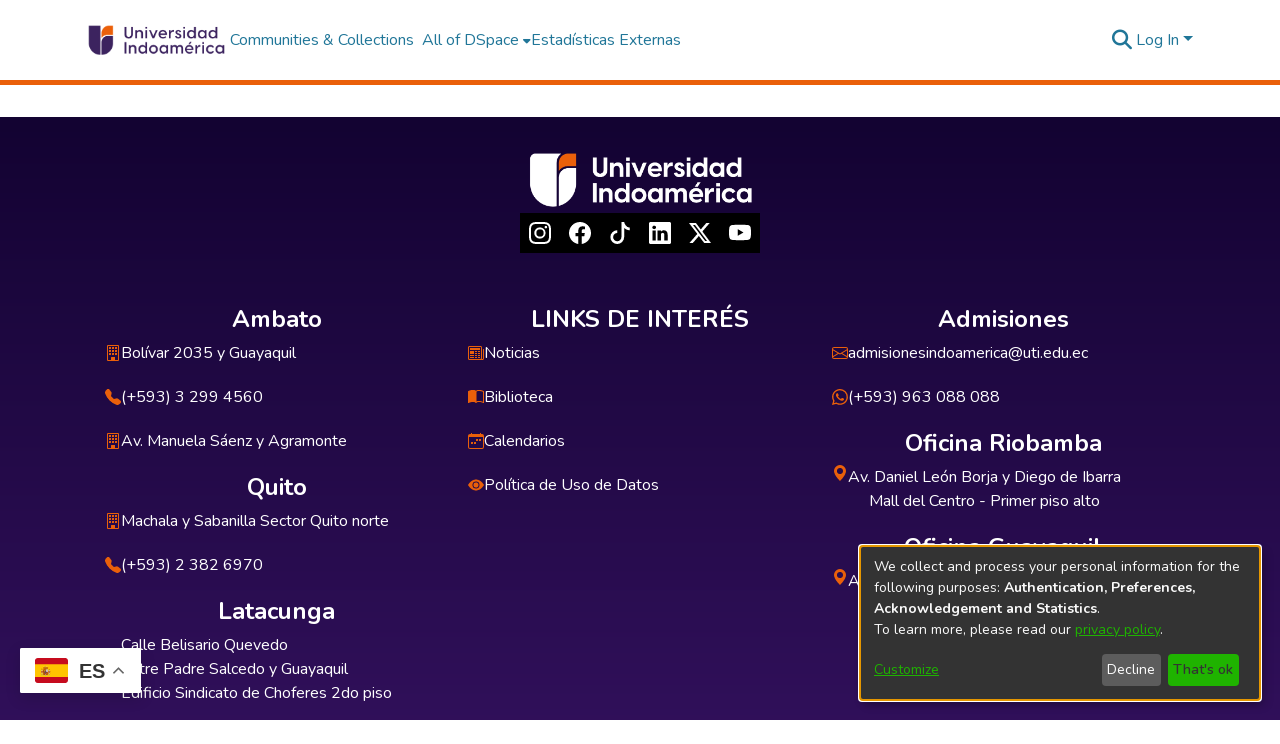

--- FILE ---
content_type: text/html; charset=UTF-8
request_url: https://repositorio.uti.edu.ec/browse?type=author&sort_by=1&order=ASC&rpp=20&etal=-1&value=Casner%2C+Kayce&starts_with=M
body_size: 1020
content:
<!DOCTYPE html><html><head>
  <meta charset="UTF-8">
  <base href="/">
  <title>DSpace</title>
  <meta name="viewport" content="width=device-width,minimum-scale=1">
  <meta http-equiv="cache-control" content="no-store">

<!-- Google tag (gtag.js) -->
<script async="" src="https://www.googletagmanager.com/gtag/js?id=G-YK87XX7K1R"></script>
<script>
  window.dataLayer = window.dataLayer || [];
  function gtag(){dataLayer.push(arguments);}
  gtag('js', new Date());

  gtag('config', 'G-YK87XX7K1R');
</script>


<script defer data-domain="repositorio.uti.edu.ec" src="https://plausible.bibliolatino.com/js/script.js"></script>

<script>window.gtranslateSettings = {"default_language":"es","languages":["es","en","pt","fr","it","ja","ko","de","ru","ca","uk","ru","qu"],"wrapper_selector":".gtranslate_wrapper"}</script>
<script src="https://cdn.gtranslate.net/widgets/latest/float.js" defer></script>


<script type="text/javascript">
            function googleTranslateElementInit() {
                new google.translate.TranslateElement({pageLanguage: 'es', includedLanguages: 'en,es,pt,fr,it,zh-TW,ja,de,ru,ar,ca,el,eu,gn,ko,qu,th,uk,vi', layout: google.translate.TranslateElement.InlineLayout.SIMPLE}, 'google_translate_element');
            }
            </script>
<script type="text/javascript" src="//translate.google.com/translate_a/element.js?cb=googleTranslateElementInit"></script>


<link rel="stylesheet" href="styles.e382c7dd35ca1222.css" media="print" onload="this.media='all'"><noscript><link rel="stylesheet" href="styles.e382c7dd35ca1222.css"></noscript></head>

<body>
<div class="gtranslate_wrapper"></div>
<div id="google_translate_element"></div>
  <ds-app></ds-app>
<script src="runtime.54688d5a2d47add2.js" type="module"></script><script src="polyfills.8a4be78b369d813c.js" type="module"></script><script src="main.c9ae05027fbc8194.js" type="module"></script>




</body><!-- do not include client bundle, it is injected with Zone already loaded --></html>

--- FILE ---
content_type: application/javascript; charset=UTF-8
request_url: https://repositorio.uti.edu.ec/31.c71a5ddd80bd09e9.js
body_size: 6461
content:
(self.webpackChunkdspace_angular=self.webpackChunkdspace_angular||[]).push([[31],{39985:(S,P,o)=>{"use strict";o.r(P),o.d(P,{BrowseByDatePageComponent:()=>m});var t=o(94650),n=o(33996),h=o(39841),c=o(24702),C=o(27645),e=o(83360),U=o(37308),M=o(77467),T=o(54004),B=o(71884),d=o(39646),g=o(42943),f=o(63162),x=o(63645),b=o(83616),D=o(36895),V=o(21540),F=o(34793),j=o(56732),I=o(75838),H=o(62512),W=o(38187),A=o(56572),O=o(38934),Y=o(74009),z=o(48106),$=o(98605),L=o(89383);function X(a,y){if(1&a&&(t.\u0275\u0275element(0,"ds-comcol-page-logo",16),t.\u0275\u0275pipe(1,"async")),2&a){const r=t.\u0275\u0275nextContext(4);let u;t.\u0275\u0275property("logo",null==(u=t.\u0275\u0275pipeBind1(1,2,r.logo$))?null:u.payload)("alternateText","Community or Collection Logo")}}function q(a,y){if(1&a&&(t.\u0275\u0275elementContainerStart(0),t.\u0275\u0275elementStart(1,"div",8)(2,"header",9),t.\u0275\u0275element(3,"ds-comcol-page-header",10),t.\u0275\u0275template(4,X,2,4,"ds-comcol-page-logo",11),t.\u0275\u0275element(5,"ds-themed-comcol-page-handle",12)(6,"ds-comcol-page-content",13)(7,"ds-comcol-page-content",14),t.\u0275\u0275elementEnd(),t.\u0275\u0275element(8,"ds-dso-edit-menu"),t.\u0275\u0275elementEnd(),t.\u0275\u0275element(9,"ds-themed-comcol-page-browse-by",15),t.\u0275\u0275elementContainerEnd()),2&a){const r=y.ngIf,u=t.\u0275\u0275nextContext(3);t.\u0275\u0275advance(3),t.\u0275\u0275property("name",u.dsoNameService.getName(r)),t.\u0275\u0275advance(1),t.\u0275\u0275property("ngIf",u.logo$),t.\u0275\u0275advance(1),t.\u0275\u0275property("content",r.handle)("title",r.type+".page.handle"),t.\u0275\u0275advance(1),t.\u0275\u0275property("content",r.introductoryText)("hasInnerHtml",!0),t.\u0275\u0275advance(1),t.\u0275\u0275property("content",r.sidebarText)("hasInnerHtml",!0)("title","community.page.news"),t.\u0275\u0275advance(2),t.\u0275\u0275property("id",r.id)("contentType",r.type)}}function Z(a,y){if(1&a&&(t.\u0275\u0275elementContainerStart(0),t.\u0275\u0275template(1,q,10,11,"ng-container",7),t.\u0275\u0275elementContainerEnd()),2&a){const r=y.ngVar;t.\u0275\u0275advance(1),t.\u0275\u0275property("ngIf",null==r?null:r.payload)}}const Q=function(a){return{startsWith:a}},G=function(a,y,r,u){return{collection:a,field:y,startsWith:r,value:u}};function J(a,y){if(1&a){const r=t.\u0275\u0275getCurrentView();t.\u0275\u0275elementStart(0,"ds-themed-browse-by",17),t.\u0275\u0275listener("prev",function(){t.\u0275\u0275restoreView(r);const v=t.\u0275\u0275nextContext(2);return t.\u0275\u0275resetView(v.goPrev())})("next",function(){t.\u0275\u0275restoreView(r);const v=t.\u0275\u0275nextContext(2);return t.\u0275\u0275resetView(v.goNext())}),t.\u0275\u0275pipe(1,"translate"),t.\u0275\u0275pipe(2,"async"),t.\u0275\u0275pipe(3,"translate"),t.\u0275\u0275pipe(4,"translate"),t.\u0275\u0275pipe(5,"async"),t.\u0275\u0275pipe(6,"async"),t.\u0275\u0275pipe(7,"async"),t.\u0275\u0275elementEnd()}if(2&a){const r=t.\u0275\u0275nextContext(2);let u,v;t.\u0275\u0275propertyInterpolate("title",t.\u0275\u0275pipeBind2(1,7,"browse.title",t.\u0275\u0275pureFunction4(25,G,r.dsoNameService.getName(null==(u=t.\u0275\u0275pipeBind1(2,10,r.parent$))?null:u.payload),t.\u0275\u0275pipeBind1(3,12,"browse.metadata."+r.browseId),r.startsWith?t.\u0275\u0275pipeBind2(4,14,"browse.startsWith",t.\u0275\u0275pureFunction1(23,Q,'"'+r.startsWith+'"')):"",r.value?'"'+r.value+'"':""))),t.\u0275\u0275propertyInterpolate("parentname",r.dsoNameService.getName(null==(v=t.\u0275\u0275pipeBind1(5,17,r.parent$))?null:v.payload)),t.\u0275\u0275property("objects$",void 0!==r.items$?r.items$:r.browseEntries$)("paginationConfig",t.\u0275\u0275pipeBind1(6,19,r.currentPagination$))("sortConfig",t.\u0275\u0275pipeBind1(7,21,r.currentSort$))("type",r.startsWithType)("startsWithOptions",r.startsWithOptions)}}function p(a,y){1&a&&(t.\u0275\u0275element(0,"ds-themed-loading",18),t.\u0275\u0275pipe(1,"translate")),2&a&&t.\u0275\u0275propertyInterpolate("message",t.\u0275\u0275pipeBind1(1,1,"loading.browse-by-page"))}function _(a,y){if(1&a&&(t.\u0275\u0275elementStart(0,"footer",20)(1,"div"),t.\u0275\u0275element(2,"ds-comcol-page-content",13),t.\u0275\u0275elementEnd()()),2&a){const r=t.\u0275\u0275nextContext().ngIf;t.\u0275\u0275advance(2),t.\u0275\u0275property("content",r.copyrightText)("hasInnerHtml",!0)}}function l(a,y){if(1&a&&(t.\u0275\u0275elementContainerStart(0),t.\u0275\u0275template(1,_,3,2,"footer",19),t.\u0275\u0275elementContainerEnd()),2&a){const r=y.ngIf;t.\u0275\u0275advance(1),t.\u0275\u0275property("ngIf",r.copyrightText)}}function i(a,y){if(1&a&&(t.\u0275\u0275elementContainerStart(0),t.\u0275\u0275template(1,l,2,1,"ng-container",7),t.\u0275\u0275elementContainerEnd()),2&a){const r=y.ngVar;t.\u0275\u0275advance(1),t.\u0275\u0275property("ngIf",null==r?null:r.payload)}}function s(a,y){if(1&a&&(t.\u0275\u0275elementStart(0,"div",1),t.\u0275\u0275template(1,Z,2,1,"ng-container",2),t.\u0275\u0275pipe(2,"async"),t.\u0275\u0275elementStart(3,"section",3)(4,"div",4),t.\u0275\u0275template(5,J,8,30,"ds-themed-browse-by",5),t.\u0275\u0275pipe(6,"async"),t.\u0275\u0275template(7,p,2,3,"ds-themed-loading",6),t.\u0275\u0275pipe(8,"async"),t.\u0275\u0275elementEnd()(),t.\u0275\u0275template(9,i,2,1,"ng-container",2),t.\u0275\u0275pipe(10,"async"),t.\u0275\u0275elementEnd()),2&a){const r=t.\u0275\u0275nextContext();t.\u0275\u0275advance(1),t.\u0275\u0275property("ngVar",t.\u0275\u0275pipeBind1(2,4,r.parent$)),t.\u0275\u0275advance(4),t.\u0275\u0275property("ngIf",!t.\u0275\u0275pipeBind1(6,6,r.loading$)),t.\u0275\u0275advance(2),t.\u0275\u0275property("ngIf",t.\u0275\u0275pipeBind1(8,8,r.loading$)),t.\u0275\u0275advance(2),t.\u0275\u0275property("ngVar",t.\u0275\u0275pipeBind1(10,10,r.parent$))}}let m=(()=>{class a extends n.BrowseByMetadataPageComponent{constructor(r,u,v,E,w,R,N,K,ee){super(r,u,v,w,E,N,K,ee),this.route=r,this.browseService=u,this.dsoService=v,this.router=E,this.paginationService=w,this.cdRef=R,this.appConfig=N,this.dsoNameService=K,this.platformId=ee,this.defaultMetadataKeys=["dc.date.issued"]}ngOnInit(){if(!this.renderOnServerSide&&!V.N.universal.enableBrowseComponent&&(0,D.PM)(this.platformId))return void(this.loading$=(0,d.of)(!1));const r=new g.o("default",g.S.ASC);this.startsWithType=U.C4.date,this.currentPagination$=this.paginationService.getCurrentPagination(this.paginationConfig.id,this.paginationConfig),this.currentSort$=this.paginationService.getCurrentSort(this.paginationConfig.id,r);const u=(0,h.a)([this.route.params,this.route.queryParams]).pipe((0,T.U)(([v,E])=>Object.assign({},v,E)),(0,B.x)((v,E)=>v.id===E.id&&v.startsWith===E.startsWith));this.subs.push((0,h.a)([u,this.currentPagination$,this.currentSort$]).subscribe(([v,E,w])=>{const R=v.browseDefinition?v.browseDefinition.metadataKeys:this.defaultMetadataKeys;this.browseId=v.id||this.defaultBrowseId,this.startsWith=+v.startsWith||v.startsWith;const N=(0,n.browseParamsToOptions)(v,E,w,this.browseId,this.fetchThumbnails);this.updatePageWithItems(N,this.value,void 0),this.updateParent(v.scope),this.updateLogo(),this.updateStartsWithOptions(this.browseId,R,v.scope)}))}updateStartsWithOptions(r,u,v){const E=this.browseService.getFirstItemFor(r,v,g.S.ASC),w=this.browseService.getFirstItemFor(r,v,g.S.DESC);this.loading$=(0,h.a)([E,w]).pipe((0,T.U)(([R,N])=>R.isLoading||N.isLoading)),this.subs.push((0,h.a)([E,w]).subscribe(([R,N])=>{let K=this.getLimit(R,u,this.appConfig.browseBy.defaultLowerLimit),ee=this.getLimit(N,u,(new Date).getUTCFullYear());const te=[],ne=5*Math.floor((ee-this.appConfig.browseBy.oneYearLimit)/5),oe=10*Math.floor((ee-this.appConfig.browseBy.fiveYearLimit)/10);K-=K<=oe?10:K<=ne?5:1;let k=ee;for(;k>K;)te.push(k),k<=oe?k-=10:k<=ne?k-=5:k--;(0,c.UE)(te)&&(this.startsWithOptions=te,this.cdRef.detectChanges())}))}getLimit(r,u,v){if((0,c.Uh)(r.payload)){const E=r.payload.firstMetadataValue(u);if((0,c.UE)(E)&&(0,f.qb)(E)){const w=new Date(E);return isNaN(w.getUTCFullYear())?v:w.getUTCFullYear()}return(new Date).getUTCFullYear()}}}return a.\u0275fac=function(r){return new(r||a)(t.\u0275\u0275directiveInject(F.gz),t.\u0275\u0275directiveInject(C.I),t.\u0275\u0275directiveInject(e.D),t.\u0275\u0275directiveInject(F.F0),t.\u0275\u0275directiveInject(M.N),t.\u0275\u0275directiveInject(t.ChangeDetectorRef),t.\u0275\u0275directiveInject(x.q),t.\u0275\u0275directiveInject(b._),t.\u0275\u0275directiveInject(t.PLATFORM_ID))},a.\u0275cmp=t.\u0275\u0275defineComponent({type:a,selectors:[["ds-browse-by-date-page"]],features:[t.\u0275\u0275InheritDefinitionFeature],decls:1,vars:1,consts:[["class","container",4,"ngIf"],[1,"container"],[4,"ngVar"],[1,"comcol-page-browse-section"],[1,"browse-by-metadata","w-100"],["class","col-xs-12 w-100",3,"title","parentname","objects$","paginationConfig","sortConfig","type","startsWithOptions","prev","next",4,"ngIf"],[3,"message",4,"ngIf"],[4,"ngIf"],[1,"d-flex","flex-row","border-bottom","mb-4","pb-4"],[1,"comcol-header","mr-auto"],[3,"name"],[3,"logo","alternateText",4,"ngIf"],[3,"content","title"],[3,"content","hasInnerHtml"],[3,"content","hasInnerHtml","title"],[3,"id","contentType"],[3,"logo","alternateText"],[1,"col-xs-12","w-100",3,"title","parentname","objects$","paginationConfig","sortConfig","type","startsWithOptions","prev","next"],[3,"message"],["class","border-top my-5 pt-4",4,"ngIf"],[1,"border-top","my-5","pt-4"]],template:function(r,u){1&r&&t.\u0275\u0275template(0,s,11,12,"div",0),2&r&&t.\u0275\u0275property("ngIf",!u.ssrRenderingDisabled)},dependencies:[j.h,D.O5,I.v,H.U,W.e,A.g,O.g,Y.g,z.Z,$.g,D.Ov,L.X$]}),a})()},60031:(S,P,o)=>{"use strict";o.r(P),o.d(P,{BrowseByPageModule:()=>l});var g,t=o(3451),n=o(36895),h=o(4696),c=o(33996),C=o(39985),e=o(34459),U=o(18247),M=o(70655),T=o(25330),B=o(26106),d=o(94650);function f(i,s){}let b=((g=class extends T.F{getComponentName(){return"BrowseByMetadataPageComponent"}importThemedComponent(s){return o(64818)(`./${s}/app/browse-by/browse-by-metadata-page/browse-by-metadata-page.component`)}importUnthemedComponent(){return Promise.resolve().then(o.bind(o,33996))}}).\u0275fac=function(){let i;return function(m){return(i||(i=d.\u0275\u0275getInheritedFactory(g)))(m||g)}}(),g.\u0275cmp=d.\u0275\u0275defineComponent({type:g,selectors:[["ds-themed-browse-by-metadata-page"]],features:[d.\u0275\u0275InheritDefinitionFeature],ngContentSelectors:["*"],decls:5,vars:0,consts:[["vcr",""],["content",""]],template:function(s,m){1&s&&(d.\u0275\u0275projectionDef(),d.\u0275\u0275template(0,f,0,0,"ng-template",null,0,d.\u0275\u0275templateRefExtractor),d.\u0275\u0275elementStart(2,"div",null,1),d.\u0275\u0275projection(4),d.\u0275\u0275elementEnd())},encapsulation:2}),g);var D;function V(i,s){}b=(0,M.__decorate)([(0,B.du)(B.Zt.Metadata)],b);let j=((D=class extends T.F{getComponentName(){return"BrowseByDatePageComponent"}importThemedComponent(s){return o(10117)(`./${s}/app/browse-by/browse-by-date-page/browse-by-date-page.component`)}importUnthemedComponent(){return Promise.resolve().then(o.bind(o,39985))}}).\u0275fac=function(){let i;return function(m){return(i||(i=d.\u0275\u0275getInheritedFactory(D)))(m||D)}}(),D.\u0275cmp=d.\u0275\u0275defineComponent({type:D,selectors:[["ds-themed-browse-by-metadata-page"]],features:[d.\u0275\u0275InheritDefinitionFeature],ngContentSelectors:["*"],decls:5,vars:0,consts:[["vcr",""],["content",""]],template:function(s,m){1&s&&(d.\u0275\u0275projectionDef(),d.\u0275\u0275template(0,V,0,0,"ng-template",null,0,d.\u0275\u0275templateRefExtractor),d.\u0275\u0275elementStart(2,"div",null,1),d.\u0275\u0275projection(4),d.\u0275\u0275elementEnd())},encapsulation:2}),D);var I;function H(i,s){}j=(0,M.__decorate)([(0,B.du)(B.Zt.Date)],j);let A=((I=class extends T.F{getComponentName(){return"BrowseByTitlePageComponent"}importThemedComponent(s){return o(75420)(`./${s}/app/browse-by/browse-by-title-page/browse-by-title-page.component`)}importUnthemedComponent(){return Promise.resolve().then(o.bind(o,4696))}}).\u0275fac=function(){let i;return function(m){return(i||(i=d.\u0275\u0275getInheritedFactory(I)))(m||I)}}(),I.\u0275cmp=d.\u0275\u0275defineComponent({type:I,selectors:[["ds-themed-browse-by-title-page"]],features:[d.\u0275\u0275InheritDefinitionFeature],ngContentSelectors:["*"],decls:5,vars:0,consts:[["vcr",""],["content",""]],template:function(s,m){1&s&&(d.\u0275\u0275projectionDef(),d.\u0275\u0275template(0,H,0,0,"ng-template",null,0,d.\u0275\u0275templateRefExtractor),d.\u0275\u0275elementStart(2,"div",null,1),d.\u0275\u0275projection(4),d.\u0275\u0275elementEnd())},encapsulation:2}),I);var O;function Y(i,s){}A=(0,M.__decorate)([(0,B.du)(B.Zt.Title)],A);let $=((O=class extends T.F{getComponentName(){return"BrowseByTaxonomyPageComponent"}importThemedComponent(s){return o(87799)(`./${s}/app/browse-by/browse-by-taxonomy-page/browse-by-taxonomy-page.component`)}importUnthemedComponent(){return Promise.resolve().then(o.bind(o,34459))}}).\u0275fac=function(){let i;return function(m){return(i||(i=d.\u0275\u0275getInheritedFactory(O)))(m||O)}}(),O.\u0275cmp=d.\u0275\u0275defineComponent({type:O,selectors:[["ds-themed-browse-by-taxonomy-page"]],features:[d.\u0275\u0275InheritDefinitionFeature],ngContentSelectors:["*"],decls:5,vars:0,consts:[["vcr",""],["content",""]],template:function(s,m){1&s&&(d.\u0275\u0275projectionDef(),d.\u0275\u0275template(0,Y,0,0,"ng-template",null,0,d.\u0275\u0275templateRefExtractor),d.\u0275\u0275elementStart(2,"div",null,1),d.\u0275\u0275projection(4),d.\u0275\u0275elementEnd())},encapsulation:2}),O);$=(0,M.__decorate)([(0,B.du)("hierarchy")],$);var L=o(92161),X=o(68242),q=o(10194),Z=o(44186);const Q=[h.BrowseByTitlePageComponent,c.BrowseByMetadataPageComponent,C.BrowseByDatePageComponent,e.BrowseByTaxonomyPageComponent,b,j,A,$];let G=(()=>{class i{static withEntryComponents(){return{ngModule:L.v,providers:Q.map(m=>({provide:m}))}}}return i.\u0275fac=function(m){return new(m||i)},i.\u0275mod=d.\u0275\u0275defineNgModule({type:i}),i.\u0275inj=d.\u0275\u0275defineInjector({imports:[L.v,n.ez,U.H,X.H,q.e,Z.m]}),i})();var J=o(83639),p=o(27645),_=o(20959);let l=(()=>{class i{}return i.\u0275fac=function(m){return new(m||i)},i.\u0275mod=d.\u0275\u0275defineNgModule({type:i}),i.\u0275inj=d.\u0275\u0275defineInjector({providers:[J.S,p.I,_.B],imports:[L.v,t.f,G.withEntryComponents()]}),i})()},34459:(S,P,o)=>{"use strict";o.r(P),o.d(P,{BrowseByTaxonomyPageComponent:()=>T});var t=o(26106),n=o(54004),h=o(55784),c=o(94650),C=o(34793),e=o(7063),U=o(89383);const M=function(){return["/search"]};let T=(()=>{class B{constructor(g,f,x){this.route=g,this.themeService=f,this.getComponentByBrowseByType=x,this.selectedItems=[],this.browseByComponentSubs=[]}ngOnInit(){this.browseByComponent=this.route.data.pipe((0,n.U)(g=>(this.getComponentByBrowseByType(g.browseDefinition.getRenderType(),this.themeService.getThemeName()),g.browseDefinition))),this.browseByComponentSubs.push(this.browseByComponent.subscribe(g=>{this.facetType=g.facetType,this.vocabularyName=g.vocabulary,this.vocabularyOptions={name:this.vocabularyName,closed:!0}}))}onSelect(g){this.selectedItems.push(g),this.filterValues=this.selectedItems.map(f=>`${f.value},equals`),this.updateQueryParams()}onDeselect(g){this.selectedItems=this.selectedItems.filter(f=>f.id!==g.id),this.filterValues=this.filterValues.filter(f=>f!==`${g.value},equals`),this.updateQueryParams()}updateQueryParams(){this.queryParams={["f."+this.facetType]:this.filterValues}}ngOnDestroy(){this.browseByComponentSubs.forEach(g=>g.unsubscribe())}}return B.\u0275fac=function(g){return new(g||B)(c.\u0275\u0275directiveInject(C.gz),c.\u0275\u0275directiveInject(h.fY),c.\u0275\u0275directiveInject(t.t3))},B.\u0275cmp=c.\u0275\u0275defineComponent({type:B,selectors:[["ds-browse-by-taxonomy-page"]],decls:9,vars:12,consts:[[1,"container"],[1,"mb-3"],[3,"vocabularyOptions","multiSelect","select","deselect"],[1,"btn","btn-primary",3,"routerLink","queryParams","queryParamsHandling"]],template:function(g,f){1&g&&(c.\u0275\u0275elementStart(0,"div",0)(1,"h1"),c.\u0275\u0275text(2),c.\u0275\u0275pipe(3,"translate"),c.\u0275\u0275elementEnd(),c.\u0275\u0275elementStart(4,"div",1)(5,"ds-vocabulary-treeview",2),c.\u0275\u0275listener("select",function(b){return f.onSelect(b)})("deselect",function(b){return f.onDeselect(b)}),c.\u0275\u0275elementEnd()(),c.\u0275\u0275elementStart(6,"a",3),c.\u0275\u0275text(7),c.\u0275\u0275pipe(8,"translate"),c.\u0275\u0275elementEnd()()),2&g&&(c.\u0275\u0275advance(2),c.\u0275\u0275textInterpolate(c.\u0275\u0275pipeBind1(3,7,"browse.taxonomy_"+f.vocabularyName+".title")),c.\u0275\u0275advance(3),c.\u0275\u0275property("vocabularyOptions",f.vocabularyOptions)("multiSelect",!0),c.\u0275\u0275advance(1),c.\u0275\u0275property("routerLink",c.\u0275\u0275pureFunction0(11,M))("queryParams",f.queryParams)("queryParamsHandling","merge"),c.\u0275\u0275advance(1),c.\u0275\u0275textInterpolate1(" ",c.\u0275\u0275pipeBind1(8,9,"browse.taxonomy.button"),""))},dependencies:[e.I,C.rH,U.X$]}),B})()},4696:(S,P,o)=>{"use strict";o.r(P),o.d(P,{BrowseByTitlePageComponent:()=>i});var t=o(39841),n=o(94650),h=o(24702),c=o(33996),C=o(83360),e=o(27645),U=o(42943),M=o(77467),T=o(54004),B=o(71884),d=o(39646),g=o(63645),f=o(83616),x=o(36895),b=o(21540),D=o(34793),V=o(56732),F=o(75838),j=o(62512),I=o(38187),H=o(56572),W=o(38934),A=o(74009),O=o(48106),Y=o(98605),z=o(89383);function $(s,m){if(1&s&&(n.\u0275\u0275element(0,"ds-comcol-page-logo",16),n.\u0275\u0275pipe(1,"async")),2&s){const a=n.\u0275\u0275nextContext(4);let y;n.\u0275\u0275property("logo",null==(y=n.\u0275\u0275pipeBind1(1,2,a.logo$))?null:y.payload)("alternateText","Community or Collection Logo")}}function L(s,m){if(1&s&&(n.\u0275\u0275elementContainerStart(0),n.\u0275\u0275elementStart(1,"div",8)(2,"header",9),n.\u0275\u0275element(3,"ds-comcol-page-header",10),n.\u0275\u0275template(4,$,2,4,"ds-comcol-page-logo",11),n.\u0275\u0275element(5,"ds-themed-comcol-page-handle",12)(6,"ds-comcol-page-content",13)(7,"ds-comcol-page-content",14),n.\u0275\u0275elementEnd(),n.\u0275\u0275element(8,"ds-dso-edit-menu"),n.\u0275\u0275elementEnd(),n.\u0275\u0275element(9,"ds-themed-comcol-page-browse-by",15),n.\u0275\u0275elementContainerEnd()),2&s){const a=m.ngIf,y=n.\u0275\u0275nextContext(3);n.\u0275\u0275advance(3),n.\u0275\u0275property("name",y.dsoNameService.getName(a)),n.\u0275\u0275advance(1),n.\u0275\u0275property("ngIf",y.logo$),n.\u0275\u0275advance(1),n.\u0275\u0275property("content",a.handle)("title",a.type+".page.handle"),n.\u0275\u0275advance(1),n.\u0275\u0275property("content",a.introductoryText)("hasInnerHtml",!0),n.\u0275\u0275advance(1),n.\u0275\u0275property("content",a.sidebarText)("hasInnerHtml",!0)("title","community.page.news"),n.\u0275\u0275advance(2),n.\u0275\u0275property("id",a.id)("contentType",a.type)}}function X(s,m){if(1&s&&(n.\u0275\u0275elementContainerStart(0),n.\u0275\u0275template(1,L,10,11,"ng-container",7),n.\u0275\u0275elementContainerEnd()),2&s){const a=m.ngVar;n.\u0275\u0275advance(1),n.\u0275\u0275property("ngIf",null==a?null:a.payload)}}const q=function(s){return{startsWith:s}},Z=function(s,m,a,y){return{collection:s,field:m,startsWith:a,value:y}};function Q(s,m){if(1&s){const a=n.\u0275\u0275getCurrentView();n.\u0275\u0275elementStart(0,"ds-themed-browse-by",17),n.\u0275\u0275listener("prev",function(){n.\u0275\u0275restoreView(a);const r=n.\u0275\u0275nextContext(2);return n.\u0275\u0275resetView(r.goPrev())})("next",function(){n.\u0275\u0275restoreView(a);const r=n.\u0275\u0275nextContext(2);return n.\u0275\u0275resetView(r.goNext())}),n.\u0275\u0275pipe(1,"translate"),n.\u0275\u0275pipe(2,"async"),n.\u0275\u0275pipe(3,"translate"),n.\u0275\u0275pipe(4,"translate"),n.\u0275\u0275pipe(5,"async"),n.\u0275\u0275pipe(6,"async"),n.\u0275\u0275pipe(7,"async"),n.\u0275\u0275elementEnd()}if(2&s){const a=n.\u0275\u0275nextContext(2);let y,r;n.\u0275\u0275propertyInterpolate("title",n.\u0275\u0275pipeBind2(1,7,"browse.title",n.\u0275\u0275pureFunction4(25,Z,a.dsoNameService.getName(null==(y=n.\u0275\u0275pipeBind1(2,10,a.parent$))?null:y.payload),n.\u0275\u0275pipeBind1(3,12,"browse.metadata."+a.browseId),a.startsWith?n.\u0275\u0275pipeBind2(4,14,"browse.startsWith",n.\u0275\u0275pureFunction1(23,q,'"'+a.startsWith+'"')):"",a.value?'"'+a.value+'"':""))),n.\u0275\u0275propertyInterpolate("parentname",a.dsoNameService.getName(null==(r=n.\u0275\u0275pipeBind1(5,17,a.parent$))?null:r.payload)),n.\u0275\u0275property("objects$",void 0!==a.items$?a.items$:a.browseEntries$)("paginationConfig",n.\u0275\u0275pipeBind1(6,19,a.currentPagination$))("sortConfig",n.\u0275\u0275pipeBind1(7,21,a.currentSort$))("type",a.startsWithType)("startsWithOptions",a.startsWithOptions)}}function G(s,m){1&s&&(n.\u0275\u0275element(0,"ds-themed-loading",18),n.\u0275\u0275pipe(1,"translate")),2&s&&n.\u0275\u0275propertyInterpolate("message",n.\u0275\u0275pipeBind1(1,1,"loading.browse-by-page"))}function J(s,m){if(1&s&&(n.\u0275\u0275elementStart(0,"footer",20)(1,"div"),n.\u0275\u0275element(2,"ds-comcol-page-content",13),n.\u0275\u0275elementEnd()()),2&s){const a=n.\u0275\u0275nextContext().ngIf;n.\u0275\u0275advance(2),n.\u0275\u0275property("content",a.copyrightText)("hasInnerHtml",!0)}}function p(s,m){if(1&s&&(n.\u0275\u0275elementContainerStart(0),n.\u0275\u0275template(1,J,3,2,"footer",19),n.\u0275\u0275elementContainerEnd()),2&s){const a=m.ngIf;n.\u0275\u0275advance(1),n.\u0275\u0275property("ngIf",a.copyrightText)}}function _(s,m){if(1&s&&(n.\u0275\u0275elementContainerStart(0),n.\u0275\u0275template(1,p,2,1,"ng-container",7),n.\u0275\u0275elementContainerEnd()),2&s){const a=m.ngVar;n.\u0275\u0275advance(1),n.\u0275\u0275property("ngIf",null==a?null:a.payload)}}function l(s,m){if(1&s&&(n.\u0275\u0275elementStart(0,"div",1),n.\u0275\u0275template(1,X,2,1,"ng-container",2),n.\u0275\u0275pipe(2,"async"),n.\u0275\u0275elementStart(3,"section",3)(4,"div",4),n.\u0275\u0275template(5,Q,8,30,"ds-themed-browse-by",5),n.\u0275\u0275pipe(6,"async"),n.\u0275\u0275template(7,G,2,3,"ds-themed-loading",6),n.\u0275\u0275pipe(8,"async"),n.\u0275\u0275elementEnd()(),n.\u0275\u0275template(9,_,2,1,"ng-container",2),n.\u0275\u0275pipe(10,"async"),n.\u0275\u0275elementEnd()),2&s){const a=n.\u0275\u0275nextContext();n.\u0275\u0275advance(1),n.\u0275\u0275property("ngVar",n.\u0275\u0275pipeBind1(2,4,a.parent$)),n.\u0275\u0275advance(4),n.\u0275\u0275property("ngIf",!n.\u0275\u0275pipeBind1(6,6,a.loading$)),n.\u0275\u0275advance(2),n.\u0275\u0275property("ngIf",n.\u0275\u0275pipeBind1(8,8,a.loading$)),n.\u0275\u0275advance(2),n.\u0275\u0275property("ngVar",n.\u0275\u0275pipeBind1(10,10,a.parent$))}}let i=(()=>{class s extends c.BrowseByMetadataPageComponent{constructor(a,y,r,u,v,E,w,R){super(a,y,r,u,v,E,w,R),this.route=a,this.browseService=y,this.dsoService=r,this.paginationService=u,this.router=v,this.appConfig=E,this.dsoNameService=w,this.platformId=R}ngOnInit(){if(!this.renderOnServerSide&&!b.N.universal.enableBrowseComponent&&(0,x.PM)(this.platformId))return void(this.loading$=(0,d.of)(!1));const a=new U.o("dc.title",U.S.ASC);this.currentPagination$=this.paginationService.getCurrentPagination(this.paginationConfig.id,this.paginationConfig),this.currentSort$=this.paginationService.getCurrentSort(this.paginationConfig.id,a);const y=(0,t.a)([this.route.params,this.route.queryParams]).pipe((0,T.U)(([r,u])=>Object.assign({},r,u)),(0,B.x)((r,u)=>r.id===u.id&&r.startsWith===u.startsWith));this.subs.push((0,t.a)([y,this.currentPagination$,this.currentSort$]).subscribe(([r,u,v])=>{this.startsWith=+r.startsWith||r.startsWith,this.browseId=r.id||this.defaultBrowseId,this.updatePageWithItems((0,c.browseParamsToOptions)(r,u,v,this.browseId,this.fetchThumbnails),void 0,void 0),this.updateParent(r.scope),this.updateLogo()})),this.updateStartsWithTextOptions()}ngOnDestroy(){this.subs.filter(a=>(0,h.Uh)(a)).forEach(a=>a.unsubscribe())}}return s.\u0275fac=function(a){return new(a||s)(n.\u0275\u0275directiveInject(D.gz),n.\u0275\u0275directiveInject(e.I),n.\u0275\u0275directiveInject(C.D),n.\u0275\u0275directiveInject(M.N),n.\u0275\u0275directiveInject(D.F0),n.\u0275\u0275directiveInject(g.q),n.\u0275\u0275directiveInject(f._),n.\u0275\u0275directiveInject(n.PLATFORM_ID))},s.\u0275cmp=n.\u0275\u0275defineComponent({type:s,selectors:[["ds-browse-by-title-page"]],features:[n.\u0275\u0275InheritDefinitionFeature],decls:1,vars:1,consts:[["class","container",4,"ngIf"],[1,"container"],[4,"ngVar"],[1,"comcol-page-browse-section"],[1,"browse-by-metadata","w-100"],["class","col-xs-12 w-100",3,"title","parentname","objects$","paginationConfig","sortConfig","type","startsWithOptions","prev","next",4,"ngIf"],[3,"message",4,"ngIf"],[4,"ngIf"],[1,"d-flex","flex-row","border-bottom","mb-4","pb-4"],[1,"comcol-header","mr-auto"],[3,"name"],[3,"logo","alternateText",4,"ngIf"],[3,"content","title"],[3,"content","hasInnerHtml"],[3,"content","hasInnerHtml","title"],[3,"id","contentType"],[3,"logo","alternateText"],[1,"col-xs-12","w-100",3,"title","parentname","objects$","paginationConfig","sortConfig","type","startsWithOptions","prev","next"],[3,"message"],["class","border-top my-5 pt-4",4,"ngIf"],[1,"border-top","my-5","pt-4"]],template:function(a,y){1&a&&n.\u0275\u0275template(0,l,11,12,"div",0),2&a&&n.\u0275\u0275property("ngIf",!y.ssrRenderingDisabled)},dependencies:[V.h,x.O5,F.v,j.U,I.e,H.g,W.g,A.g,O.Z,Y.g,x.Ov,z.X$]}),s})()},68242:(S,P,o)=>{"use strict";o.d(P,{H:()=>J});var b,t=o(89383),n=o(34793),h=o(36895),C=(o(74009),o(70655)),e=o(94650),U=o(9498),M=o(89359),T=o(54541),B=o(24702),d=o(78969),g=o(7145),f=o(9769),x=o(25575);function D(p,_){if(1&p&&(e.\u0275\u0275elementStart(0,"a",4),e.\u0275\u0275element(1,"i",5),e.\u0275\u0275elementStart(2,"span",6),e.\u0275\u0275text(3),e.\u0275\u0275pipe(4,"translate"),e.\u0275\u0275elementEnd()()),2&p){const l=e.\u0275\u0275nextContext(2);e.\u0275\u0275property("routerLink",l.itemModel.link),e.\u0275\u0275advance(1),e.\u0275\u0275classMapInterpolate1("fas fa-",l.section.icon," fa-fw"),e.\u0275\u0275advance(2),e.\u0275\u0275textInterpolate(e.\u0275\u0275pipeBind1(4,5,l.itemModel.text))}}function V(p,_){if(1&p&&(e.\u0275\u0275elementStart(0,"button",7),e.\u0275\u0275element(1,"i",5),e.\u0275\u0275elementStart(2,"span",6),e.\u0275\u0275text(3),e.\u0275\u0275pipe(4,"translate"),e.\u0275\u0275elementEnd()()),2&p){const l=e.\u0275\u0275nextContext(2);e.\u0275\u0275property("dsBtnDisabled",!0),e.\u0275\u0275advance(1),e.\u0275\u0275classMapInterpolate1("fas fa-",l.section.icon," fa-fw"),e.\u0275\u0275advance(2),e.\u0275\u0275textInterpolate(e.\u0275\u0275pipeBind1(4,5,l.itemModel.text))}}function F(p,_){if(1&p&&(e.\u0275\u0275elementStart(0,"div",1),e.\u0275\u0275pipe(1,"translate"),e.\u0275\u0275template(2,D,5,7,"a",2),e.\u0275\u0275template(3,V,5,7,"button",3),e.\u0275\u0275elementEnd()),2&p){const l=e.\u0275\u0275nextContext();e.\u0275\u0275property("ngbTooltip",e.\u0275\u0275pipeBind1(1,3,l.itemModel.text)),e.\u0275\u0275advance(2),e.\u0275\u0275property("ngIf",!l.section.model.disabled),e.\u0275\u0275advance(1),e.\u0275\u0275property("ngIf",l.section.model.disabled)}}function j(p,_){if(1&p){const l=e.\u0275\u0275getCurrentView();e.\u0275\u0275elementStart(0,"div",1),e.\u0275\u0275pipe(1,"translate"),e.\u0275\u0275elementStart(2,"button",8),e.\u0275\u0275listener("click",function(s){e.\u0275\u0275restoreView(l);const m=e.\u0275\u0275nextContext();return e.\u0275\u0275resetView(m.activate(s))}),e.\u0275\u0275element(3,"i",5),e.\u0275\u0275elementStart(4,"span",6),e.\u0275\u0275text(5),e.\u0275\u0275pipe(6,"translate"),e.\u0275\u0275elementEnd()()()}if(2&p){const l=e.\u0275\u0275nextContext();e.\u0275\u0275property("ngbTooltip",e.\u0275\u0275pipeBind1(1,6,l.itemModel.text)),e.\u0275\u0275advance(2),e.\u0275\u0275property("dsBtnDisabled",l.section.model.disabled),e.\u0275\u0275advance(1),e.\u0275\u0275classMapInterpolate1("fas fa-",l.section.icon," fa-fw"),e.\u0275\u0275advance(2),e.\u0275\u0275textInterpolate(e.\u0275\u0275pipeBind1(6,8,l.itemModel.text))}}let I=((b=class extends M.q{constructor(_,l,i){super(_,l,i),this.menuService=l,this.injector=i,this.menuID=d.z.DSO_EDIT,this.itemModel=_.model}ngOnInit(){this.hasLink=(0,B.UE)(this.itemModel?.link),this.canActivate=(0,B.UE)(this.itemModel?.function),super.ngOnInit()}activate(_){_.preventDefault(),this.itemModel.disabled||this.itemModel.function(),_.stopPropagation()}}).\u0275fac=function(_){return new(_||b)(e.\u0275\u0275directiveInject("sectionDataProvider"),e.\u0275\u0275directiveInject(T.h),e.\u0275\u0275directiveInject(e.Injector))},b.\u0275cmp=e.\u0275\u0275defineComponent({type:b,selectors:[["ds-dso-edit-menu-section"]],features:[e.\u0275\u0275InheritDefinitionFeature],decls:2,vars:2,consts:[["class","dso-button-menu mb-1",3,"ngbTooltip",4,"ngIf"],[1,"dso-button-menu","mb-1",3,"ngbTooltip"],["class","btn btn-dark btn-sm",3,"routerLink",4,"ngIf"],["class","btn btn-dark btn-sm",3,"dsBtnDisabled",4,"ngIf"],[1,"btn","btn-dark","btn-sm",3,"routerLink"],["aria-hidden","true"],[1,"sr-only"],[1,"btn","btn-dark","btn-sm",3,"dsBtnDisabled"],[1,"btn","btn-dark","btn-sm",3,"dsBtnDisabled","click"]],template:function(_,l){1&_&&(e.\u0275\u0275template(0,F,4,5,"div",0),e.\u0275\u0275template(1,j,7,10,"div",0)),2&_&&(e.\u0275\u0275property("ngIf",!l.canActivate),e.\u0275\u0275advance(1),e.\u0275\u0275property("ngIf",l.canActivate))},dependencies:[n.rH,h.O5,f._L,x.v,t.X$],styles:[".btn-dark[_ngcontent-%COMP%]{background-color:var(--ds-admin-sidebar-bg)}"]}),b);I=(0,C.__decorate)([(0,U.h)(d.z.DSO_EDIT,!1),(0,C.__metadata)("design:paramtypes",[g.x,T.h,e.Injector])],I);var W,H=o(54004);function A(p,_){if(1&p&&e.\u0275\u0275element(0,"i"),2&p){const l=e.\u0275\u0275nextContext(2).$implicit;e.\u0275\u0275classMapInterpolate1("fas fa-",l.icon," fa-fw")}}function O(p,_){1&p&&e.\u0275\u0275element(0,"i",11)}function Y(p,_){if(1&p&&(e.\u0275\u0275elementStart(0,"div",8),e.\u0275\u0275template(1,A,1,3,"i",9),e.\u0275\u0275template(2,O,1,0,"ng-template",null,10,e.\u0275\u0275templateRefExtractor),e.\u0275\u0275elementEnd()),2&p){const l=e.\u0275\u0275reference(3),i=e.\u0275\u0275nextContext().$implicit;e.\u0275\u0275advance(1),e.\u0275\u0275property("ngIf",i.icon)("ngIfElse",l)}}function z(p,_){1&p&&e.\u0275\u0275elementContainer(0)}function $(p,_){if(1&p&&(e.\u0275\u0275elementStart(0,"li",5),e.\u0275\u0275template(1,Y,4,2,"div",6),e.\u0275\u0275pipe(2,"async"),e.\u0275\u0275template(3,z,1,0,"ng-container",7),e.\u0275\u0275pipe(4,"async"),e.\u0275\u0275pipe(5,"async"),e.\u0275\u0275elementEnd()),2&p){const l=_.$implicit,i=e.\u0275\u0275nextContext();e.\u0275\u0275advance(1),e.\u0275\u0275property("ngIf",e.\u0275\u0275pipeBind1(2,3,i.renderIcons$)),e.\u0275\u0275advance(2),e.\u0275\u0275property("ngComponentOutlet",e.\u0275\u0275pipeBind1(4,5,i.sectionMap$).get(l.id).component)("ngComponentOutletInjector",e.\u0275\u0275pipeBind1(5,7,i.sectionMap$).get(l.id).injector)}}let L=((W=class extends M.q{constructor(_,l,i,s){super(_,l,i),this.menuService=l,this.injector=i,this.router=s,this.menuID=d.z.DSO_EDIT,this.itemModel=_.model}ngOnInit(){this.menuService.activateSection(this.menuID,this.section.id),super.ngOnInit(),this.renderIcons$=this.subSections$.pipe((0,H.U)(_=>_.some(l=>(0,B.Uh)(l.icon))))}}).\u0275fac=function(_){return new(_||W)(e.\u0275\u0275directiveInject("sectionDataProvider"),e.\u0275\u0275directiveInject(T.h),e.\u0275\u0275directiveInject(e.Injector),e.\u0275\u0275directiveInject(n.F0))},W.\u0275cmp=e.\u0275\u0275defineComponent({type:W,selectors:[["ds-dso-edit-menu-expandable-section"]],features:[e.\u0275\u0275InheritDefinitionFeature],decls:10,vars:16,consts:[["ngbDropdown","","container","body","placement","bottom-right",1,"dso-button-menu","mb-1"],["container","body",1,"d-flex","flex-row","flex-nowrap",3,"ngbTooltip"],["ngbDropdownToggle","",1,"btn","btn-dark","btn-sm",3,"title","dsBtnDisabled"],["ngbDropdownMenu","",1,"dso-edit-menu-dropdown"],["class","nav-item nav-link d-flex flex-row",4,"ngFor","ngForOf"],[1,"nav-item","nav-link","d-flex","flex-row"],["class","mr-2",4,"ngIf"],[4,"ngComponentOutlet","ngComponentOutletInjector"],[1,"mr-2"],[3,"class",4,"ngIf","ngIfElse"],["spacer",""],[1,"fas","fa-fw"]],template:function(_,l){1&_&&(e.\u0275\u0275elementStart(0,"div",0)(1,"div",1),e.\u0275\u0275pipe(2,"translate"),e.\u0275\u0275elementStart(3,"button",2),e.\u0275\u0275pipe(4,"translate"),e.\u0275\u0275pipe(5,"translate"),e.\u0275\u0275element(6,"i"),e.\u0275\u0275elementEnd(),e.\u0275\u0275elementStart(7,"ul",3),e.\u0275\u0275template(8,$,6,9,"li",4),e.\u0275\u0275pipe(9,"async"),e.\u0275\u0275elementEnd()()()),2&_&&(e.\u0275\u0275advance(1),e.\u0275\u0275property("ngbTooltip",e.\u0275\u0275pipeBind1(2,8,l.itemModel.text)),e.\u0275\u0275advance(2),e.\u0275\u0275property("title",e.\u0275\u0275pipeBind1(5,12,l.itemModel.text))("dsBtnDisabled",null==l.section.model?null:l.section.model.disabled),e.\u0275\u0275attribute("aria-label",e.\u0275\u0275pipeBind1(4,10,l.itemModel.text)),e.\u0275\u0275advance(3),e.\u0275\u0275classMapInterpolate1("fas fa-",l.section.icon," fa-fw"),e.\u0275\u0275advance(2),e.\u0275\u0275property("ngForOf",e.\u0275\u0275pipeBind1(9,14,l.subSections$)))},dependencies:[h.$G,h.sg,h.O5,f._L,f.jt,f.iD,f.Vi,x.v,t.X$,h.Ov],styles:[".btn-dark[_ngcontent-%COMP%]{background-color:var(--ds-admin-sidebar-bg)}.dso-button-menu[_ngcontent-%COMP%]   .dropdown-toggle[_ngcontent-%COMP%]:after{display:none}ul.dropdown-menu[_ngcontent-%COMP%]{background-color:var(--ds-admin-sidebar-bg);color:#fff}ul.dropdown-menu[_ngcontent-%COMP%]     a{color:#fff}ul.dropdown-menu[_ngcontent-%COMP%]     a.disabled{color:var(--bs-btn-link-disabled-color)}ul.dropdown-menu[_ngcontent-%COMP%]   .disabled[_ngcontent-%COMP%]{color:var(--bs-btn-link-disabled-color)}.dso-edit-menu-dropdown[_ngcontent-%COMP%]{max-width:min(600px,75vw)}"]}),W);L=(0,C.__decorate)([(0,U.h)(d.z.DSO_EDIT,!0),(0,C.__metadata)("design:paramtypes",[g.x,T.h,e.Injector,n.F0])],L);var X=o(44186);const Z=[],Q=[t.aw,n.Bz,h.ez,f.HK,f.XC,X.m],G=[];let J=(()=>{class p{}return p.\u0275fac=function(l){return new(l||p)},p.\u0275mod=e.\u0275\u0275defineNgModule({type:p}),p.\u0275inj=e.\u0275\u0275defineInjector({providers:[...G,...Z],imports:[Q]}),p})()},10117:(S,P,o)=>{var t={"./custom/app/browse-by/browse-by-date-page/browse-by-date-page.component":[95332,5332]};function n(h){if(!o.o(t,h))return Promise.resolve().then(()=>{var e=new Error("Cannot find module '"+h+"'");throw e.code="MODULE_NOT_FOUND",e});var c=t[h],C=c[0];return o.e(c[1]).then(()=>o(C))}n.keys=()=>Object.keys(t),n.id=10117,S.exports=n},64818:(S,P,o)=>{var t={"./custom/app/browse-by/browse-by-metadata-page/browse-by-metadata-page.component":[50290,5211]};function n(h){if(!o.o(t,h))return Promise.resolve().then(()=>{var e=new Error("Cannot find module '"+h+"'");throw e.code="MODULE_NOT_FOUND",e});var c=t[h],C=c[0];return o.e(c[1]).then(()=>o(C))}n.keys=()=>Object.keys(t),n.id=64818,S.exports=n},87799:(S,P,o)=>{var t={"./custom/app/browse-by/browse-by-taxonomy-page/browse-by-taxonomy-page.component":[4041,4041]};function n(h){if(!o.o(t,h))return Promise.resolve().then(()=>{var e=new Error("Cannot find module '"+h+"'");throw e.code="MODULE_NOT_FOUND",e});var c=t[h],C=c[0];return o.e(c[1]).then(()=>o(C))}n.keys=()=>Object.keys(t),n.id=87799,S.exports=n},75420:(S,P,o)=>{var t={"./custom/app/browse-by/browse-by-title-page/browse-by-title-page.component":[63192,3192]};function n(h){if(!o.o(t,h))return Promise.resolve().then(()=>{var e=new Error("Cannot find module '"+h+"'");throw e.code="MODULE_NOT_FOUND",e});var c=t[h],C=c[0];return o.e(c[1]).then(()=>o(C))}n.keys=()=>Object.keys(t),n.id=75420,S.exports=n}}]);

--- FILE ---
content_type: application/javascript; charset=UTF-8
request_url: https://repositorio.uti.edu.ec/runtime.54688d5a2d47add2.js
body_size: 7111
content:
(()=>{"use strict";var e,g={},v={};function f(e){var d=v[e];if(void 0!==d)return d.exports;var a=v[e]={id:e,loaded:!1,exports:{}};return g[e].call(a.exports,a,a.exports,f),a.loaded=!0,a.exports}f.m=g,e=[],f.O=(d,a,b,r)=>{if(!a){var c=1/0;for(t=0;t<e.length;t++){for(var[a,b,r]=e[t],l=!0,n=0;n<a.length;n++)(!1&r||c>=r)&&Object.keys(f.O).every(p=>f.O[p](a[n]))?a.splice(n--,1):(l=!1,r<c&&(c=r));if(l){e.splice(t--,1);var i=b();void 0!==i&&(d=i)}}return d}r=r||0;for(var t=e.length;t>0&&e[t-1][2]>r;t--)e[t]=e[t-1];e[t]=[a,b,r]},f.n=e=>{var d=e&&e.__esModule?()=>e.default:()=>e;return f.d(d,{a:d}),d},(()=>{var d,e=Object.getPrototypeOf?a=>Object.getPrototypeOf(a):a=>a.__proto__;f.t=function(a,b){if(1&b&&(a=this(a)),8&b||"object"==typeof a&&a&&(4&b&&a.__esModule||16&b&&"function"==typeof a.then))return a;var r=Object.create(null);f.r(r);var t={};d=d||[null,e({}),e([]),e(e)];for(var c=2&b&&a;"object"==typeof c&&!~d.indexOf(c);c=e(c))Object.getOwnPropertyNames(c).forEach(l=>t[l]=()=>a[l]);return t.default=()=>a,f.d(r,t),r}})(),f.d=(e,d)=>{for(var a in d)f.o(d,a)&&!f.o(e,a)&&Object.defineProperty(e,a,{enumerable:!0,get:d[a]})},f.f={},f.e=e=>Promise.all(Object.keys(f.f).reduce((d,a)=>(f.f[a](e,d),d),[])),f.u=e=>(8592===e?"common":e)+"."+{1:"b4280fad86774241",31:"c71a5ddd80bd09e9",74:"997c19c65477e2fd",89:"c7c6337aca4f2d28",106:"e3ea2727d763e255",183:"86af44b480b490ab",189:"4aabef84e2222b28",194:"f09e2d2ff747674a",290:"33bf007c4050b707",351:"b9c84c856e7157f9",386:"f377ce6c02f7e856",438:"666284bd77895101",467:"1742279806b19d9f",510:"e1d3b4fd2020c5f9",514:"bb38f19a060139b8",536:"0f6838716d3a83dd",595:"37d5d13f55817400",774:"822971bd567d86f7",825:"8fb4837389539c32",1021:"e8ca9fe8cbc2830d",1032:"5ea3bd5aa4cdc6bf",1053:"3fb800ef25aa8ad0",1064:"437954798d0d14db",1092:"50310a21d851ad7b",1135:"4fe4516915511e0a",1163:"66807eb1cdb8f053",1193:"b57374a09f4ac72a",1195:"d8859c802077e3eb",1270:"06d229a8dc11d945",1304:"70c7d027e1f91b9a",1317:"0c96e45c76ec760e",1375:"4aa2a737fbba58b3",1389:"88d440f868150890",1408:"170fc6bd0aa920da",1437:"0e78e30b8421670a",1517:"da1f8ac6df882d7a",1611:"2ecc0199d258fd61",1760:"4c4f3926bcade072",1924:"081f881c1249d8d6",1946:"89e6204e70133249",1993:"9691fab03e15f71f",2106:"d9ac50294e770ce9",2121:"5b4786b4b07ca040",2272:"46b9f88961ec381b",2305:"06ab26861fd5fe69",2354:"4425d117aa331b32",2514:"3fb7c66a3a5cd099",2746:"19d804e7e9fbfb85",2869:"03a6d299038ecf57",2872:"cff6b3e98868c03f",2911:"332d07ed43827851",2933:"00e44829164f52c6",3049:"ca0696dcb5266f88",3168:"61ad9b111db59054",3192:"28f1683ebb2043d0",3315:"e511cf70486c5794",3456:"ec484adb20808d41",3457:"b50f626a89338668",3566:"de8bc39ff558d630",3574:"e87a28cfb09112c4",3594:"3e5ae05af9440ff3",3695:"370a3bc16efbaa88",3813:"9ba0a8fce8f26976",3961:"61e5c0974db2cbc6",4041:"101dd4941c359034",4189:"5d3162d6c6e823b6",4204:"3d847347ff4d7537",4234:"b1a11a0aaeef3241",4277:"0fb8ba5762e5b5b4",4281:"2570aa2b98c5161e",4350:"e118ed454bccd31e",4475:"a33ea2fd421dd57f",4490:"0fa8bae248a9d53f",4555:"8e0bec160c970dde",4560:"30dd5f5afeb848eb",4576:"0073c11875821ad9",4715:"5765385cde7f95b3",4748:"f7d6793f1b38a0cb",4754:"5a194d2bdfe178ab",4826:"9e3737042b678079",4958:"df32d8e7e695abe0",4978:"9e3d67c0e4fe9c52",5211:"fa395da343580e6f",5215:"0adc165833a6c0a0",5275:"7bd2d91c727c8cbd",5332:"c1dd8d8827aa109e",5365:"1705e4e62bc95028",5379:"ac2413c631832961",5382:"9b259b5b98209c79",5448:"eaabe6f298d7b714",5475:"345ad9169ac47497",5493:"6e3cc89423f17418",5530:"e061db03c579510b",5532:"2f9782d31f88bb25",5588:"a5292edaabbf74a8",5682:"375ff2db1564ca5e",5713:"3b817e951cec5eb1",5747:"5de334c06c4bdaf6",5788:"23c576107291602d",5851:"8949907c6c2f49f4",5939:"a894b3d1b5bb19ee",6199:"5dcdcb59f0721cc1",6370:"154a82a5c39d6ffc",6407:"e01db48db6f48848",6470:"9111d385a448c38c",6568:"4588a5fa5825024e",6822:"803619ff7af5156d",6857:"b3622882610640de",6858:"2197f4eef3bde784",6933:"a5f263036af73363",7151:"5a07391951f0aa39",7167:"4fa860c7acc69026",7189:"69cb2bb93a62b8c6",7219:"238987af73a0cddb",7295:"4d5904ce14fb9319",7300:"fdbe13bcb183f393",7334:"7ad8dd576d61d949",7356:"8ddfc9a255ae0850",7613:"b7bdd42d54664491",7625:"1f1cbd52901f6635",7657:"a164eee6cf6b198e",7708:"f1e16b0dfc3cef57",7851:"91c746fa77f15c65",7861:"f4df6a8f725109aa",7974:"877f026c8be0dd96",8075:"974e6cecd858b0a4",8198:"d5c3538ac2d6d671",8207:"b276d04ae288a50d",8247:"2de099c2fe412544",8321:"2b3b91cbd50a6422",8394:"161a4b04ecc9a28e",8402:"42bc5f76d0967bda",8519:"00894fa5380e05e6",8559:"2d553f01ca2ac20a",8592:"49cd643a9f061247",8594:"6bca1602f31d8ff0",8710:"36b460a8eebb5c37",8711:"647be9ae89a28543",8749:"300b503150f0290e",8881:"b7c53e8cbdb69258",9016:"e2ca51c15d9a5beb",9107:"eb462f90ecb42763",9185:"54d77d132f9b6f2a",9238:"22791b7e8f196b87",9288:"dc44a85d586f19d5",9378:"05eea0d35de867fc",9424:"f32146ed44f34fcb",9450:"4c120fe036bb7088",9454:"de6a5ff58a43c52d",9495:"4ea05926a1ef05d3",9540:"8d89eb5c818be30e",9587:"02aaf27ccfae25ed",9598:"58d06ee0f34ed32a",9607:"d62c25dc2743352d",9635:"912fc641b6e12540",9717:"c591591683ead000",9856:"62b24cdefeefd09b",9894:"725330f139921e6a",9979:"72a64f2eea2ab10c"}[e]+".js",f.miniCssF=e=>{},f.o=(e,d)=>Object.prototype.hasOwnProperty.call(e,d),(()=>{var e={},d="dspace-angular:";f.l=(a,b,r,t)=>{if(e[a])e[a].push(b);else{var c,l;if(void 0!==r)for(var n=document.getElementsByTagName("script"),i=0;i<n.length;i++){var o=n[i];if(o.getAttribute("src")==a||o.getAttribute("data-webpack")==d+r){c=o;break}}c||(l=!0,(c=document.createElement("script")).type="module",c.charset="utf-8",c.timeout=120,f.nc&&c.setAttribute("nonce",f.nc),c.setAttribute("data-webpack",d+r),c.src=f.tu(a)),e[a]=[b];var s=(_,p)=>{c.onerror=c.onload=null,clearTimeout(u);var h=e[a];if(delete e[a],c.parentNode&&c.parentNode.removeChild(c),h&&h.forEach(y=>y(p)),_)return _(p)},u=setTimeout(s.bind(null,void 0,{type:"timeout",target:c}),12e4);c.onerror=s.bind(null,c.onerror),c.onload=s.bind(null,c.onload),l&&document.head.appendChild(c)}}})(),f.r=e=>{typeof Symbol<"u"&&Symbol.toStringTag&&Object.defineProperty(e,Symbol.toStringTag,{value:"Module"}),Object.defineProperty(e,"__esModule",{value:!0})},f.nmd=e=>(e.paths=[],e.children||(e.children=[]),e),(()=>{var e;f.tt=()=>(void 0===e&&(e={createScriptURL:d=>d},typeof trustedTypes<"u"&&trustedTypes.createPolicy&&(e=trustedTypes.createPolicy("angular#bundler",e))),e)})(),f.tu=e=>f.tt().createScriptURL(e),f.p="",(()=>{var e={3666:0};f.f.j=(b,r)=>{var t=f.o(e,b)?e[b]:void 0;if(0!==t)if(t)r.push(t[2]);else if(3666!=b){var c=new Promise((o,s)=>t=e[b]=[o,s]);r.push(t[2]=c);var l=f.p+f.u(b),n=new Error;f.l(l,o=>{if(f.o(e,b)&&(0!==(t=e[b])&&(e[b]=void 0),t)){var s=o&&("load"===o.type?"missing":o.type),u=o&&o.target&&o.target.src;n.message="Loading chunk "+b+" failed.\n("+s+": "+u+")",n.name="ChunkLoadError",n.type=s,n.request=u,t[1](n)}},"chunk-"+b,b)}else e[b]=0},f.O.j=b=>0===e[b];var d=(b,r)=>{var n,i,[t,c,l]=r,o=0;if(t.some(u=>0!==e[u])){for(n in c)f.o(c,n)&&(f.m[n]=c[n]);if(l)var s=l(f)}for(b&&b(r);o<t.length;o++)f.o(e,i=t[o])&&e[i]&&e[i][0](),e[i]=0;return f.O(s)},a=self.webpackChunkdspace_angular=self.webpackChunkdspace_angular||[];a.forEach(d.bind(null,0)),a.push=d.bind(null,a.push.bind(a))})()})();

--- FILE ---
content_type: application/javascript; charset=UTF-8
request_url: https://repositorio.uti.edu.ec/467.1742279806b19d9f.js
body_size: 68856
content:
(self.webpackChunkdspace_angular=self.webpackChunkdspace_angular||[]).push([[467,5530,7167],{68400:(Ne,_e,n)=>{"use strict";n.d(_e,{w:()=>s});var e=n(94650);let s=(()=>{class R{constructor(){this._overrideDragOverPage=!1}overrideDragOverPage(){this._overrideDragOverPage=!0}allowDragOverPage(){this._overrideDragOverPage=!1}isAllowedDragOverPage(){return!this._overrideDragOverPage}}return R.\u0275fac=function(Z){return new(Z||R)},R.\u0275prov=e.\u0275\u0275defineInjectable({token:R,factory:R.\u0275fac,providedIn:"root"}),R})()},61208:(Ne,_e,n)=>{"use strict";n.r(_e),n.d(_e,{ConfigurationSearchPageComponent:()=>we});var e=n(958),s=n(72312),R=n(58881),a=n(94650),Z=n(76193),F=n(14292),te=n(36872),$=n(5360),K=n(5164),le=n(63645),z=n(34793),j=n(36895),D=n(35278),N=n(45245),P=n(98856),x=n(87954),Q=n(3261),S=n(16797),ie=n(89383);function de(W,Y){}function q(W,Y){1&W&&a.\u0275\u0275template(0,de,0,0,"ng-template")}function pe(W,Y){if(1&W&&(a.\u0275\u0275elementStart(0,"div",6)(1,"div",7)(2,"div",8),a.\u0275\u0275template(3,q,1,0,null,9),a.\u0275\u0275elementEnd()()()),2&W){a.\u0275\u0275nextContext();const C=a.\u0275\u0275reference(11);a.\u0275\u0275advance(3),a.\u0275\u0275property("ngTemplateOutlet",C)}}function A(W,Y){}function b(W,Y){1&W&&a.\u0275\u0275template(0,A,0,0,"ng-template")}function T(W,Y){if(1&W&&(a.\u0275\u0275elementStart(0,"div"),a.\u0275\u0275template(1,b,1,0,null,9),a.\u0275\u0275elementEnd()),2&W){a.\u0275\u0275nextContext();const C=a.\u0275\u0275reference(7);a.\u0275\u0275advance(1),a.\u0275\u0275property("ngTemplateOutlet",C)}}function O(W,Y){}function ee(W,Y){1&W&&a.\u0275\u0275template(0,O,0,0,"ng-template")}function G(W,Y){if(1&W&&(a.\u0275\u0275elementStart(0,"ds-page-with-sidebar",10),a.\u0275\u0275template(1,ee,1,0,null,9),a.\u0275\u0275elementEnd()),2&W){a.\u0275\u0275nextContext();const C=a.\u0275\u0275reference(9),v=a.\u0275\u0275reference(7);a.\u0275\u0275property("id","search-page")("sidebarContent",C),a.\u0275\u0275advance(1),a.\u0275\u0275property("ngTemplateOutlet",v)}}function ae(W,Y){}function me(W,Y){1&W&&a.\u0275\u0275template(0,ae,0,0,"ng-template")}function t(W,Y){if(1&W&&(a.\u0275\u0275elementStart(0,"div",8),a.\u0275\u0275template(1,me,1,0,null,9),a.\u0275\u0275projection(2),a.\u0275\u0275elementEnd()),2&W){a.\u0275\u0275nextContext(2);const C=a.\u0275\u0275reference(11);a.\u0275\u0275advance(1),a.\u0275\u0275property("ngTemplateOutlet",C)}}function Te(W,Y){if(1&W){const C=a.\u0275\u0275getCurrentView();a.\u0275\u0275elementStart(0,"div",7),a.\u0275\u0275template(1,t,3,1,"div",11),a.\u0275\u0275pipe(2,"async"),a.\u0275\u0275elementStart(3,"div",12)(4,"div",13),a.\u0275\u0275element(5,"ds-view-mode-switch",14),a.\u0275\u0275elementStart(6,"button",15),a.\u0275\u0275listener("click",function(){a.\u0275\u0275restoreView(C);const B=a.\u0275\u0275nextContext();return a.\u0275\u0275resetView(B.openSidebar())}),a.\u0275\u0275pipe(7,"translate"),a.\u0275\u0275element(8,"i",16),a.\u0275\u0275text(9),a.\u0275\u0275pipe(10,"translate"),a.\u0275\u0275elementEnd()(),a.\u0275\u0275elementStart(11,"ds-themed-search-results",17),a.\u0275\u0275listener("contentChange",function(B){a.\u0275\u0275restoreView(C);const re=a.\u0275\u0275nextContext();return a.\u0275\u0275resetView(re.onContentChange(B))})("deselectObject",function(B){a.\u0275\u0275restoreView(C);const re=a.\u0275\u0275nextContext();return a.\u0275\u0275resetView(re.deselectObject.emit(B))})("selectObject",function(B){a.\u0275\u0275restoreView(C);const re=a.\u0275\u0275nextContext();return a.\u0275\u0275resetView(re.selectObject.emit(B))}),a.\u0275\u0275pipe(12,"async"),a.\u0275\u0275pipe(13,"async"),a.\u0275\u0275pipe(14,"async"),a.\u0275\u0275pipe(15,"async"),a.\u0275\u0275elementEnd()()()}if(2&W){const C=a.\u0275\u0275nextContext();a.\u0275\u0275advance(1),a.\u0275\u0275property("ngIf",!a.\u0275\u0275pipeBind1(2,15,C.isXsOrSm$)),a.\u0275\u0275advance(4),a.\u0275\u0275property("viewModeList",C.viewModeList)("inPlaceSearch",C.inPlaceSearch),a.\u0275\u0275advance(1),a.\u0275\u0275attribute("aria-label",a.\u0275\u0275pipeBind1(7,17,"search.sidebar.open")),a.\u0275\u0275advance(3),a.\u0275\u0275textInterpolate1(" ",a.\u0275\u0275pipeBind1(10,19,"search.sidebar.open")," "),a.\u0275\u0275advance(2),a.\u0275\u0275property("searchResults",a.\u0275\u0275pipeBind1(12,21,C.resultsRD$))("searchConfig",a.\u0275\u0275pipeBind1(13,23,C.searchOptions$))("configuration",a.\u0275\u0275pipeBind1(14,25,C.currentConfiguration$))("disableHeader",!C.searchEnabled)("linkType",C.linkType)("context",a.\u0275\u0275pipeBind1(15,27,C.currentContext$))("selectable",C.selectable)("selectionConfig",C.selectionConfig)("showCsvExport",C.showCsvExport)("showThumbnails",C.showThumbnails)}}function He(W,Y){if(1&W){const C=a.\u0275\u0275getCurrentView();a.\u0275\u0275elementStart(0,"ds-themed-search-sidebar",20),a.\u0275\u0275listener("changeConfiguration",function(B){a.\u0275\u0275restoreView(C);const re=a.\u0275\u0275nextContext(2);return a.\u0275\u0275resetView(re.changeContext(B.context))})("changeViewMode",function(){a.\u0275\u0275restoreView(C);const B=a.\u0275\u0275nextContext(2);return a.\u0275\u0275resetView(B.changeViewMode())}),a.\u0275\u0275pipe(1,"async"),a.\u0275\u0275pipe(2,"async"),a.\u0275\u0275pipe(3,"async"),a.\u0275\u0275pipe(4,"async"),a.\u0275\u0275pipe(5,"async"),a.\u0275\u0275pipe(6,"async"),a.\u0275\u0275elementEnd()}if(2&W){const C=a.\u0275\u0275nextContext(2);let v;a.\u0275\u0275property("configurationList",C.configurationList)("configuration",a.\u0275\u0275pipeBind1(1,12,C.currentConfiguration$))("currentScope",a.\u0275\u0275pipeBind1(2,14,C.currentScope$))("filters",C.filtersRD$.asObservable())("refreshFilters",C.refreshFilters)("resultCount",null==(v=a.\u0275\u0275pipeBind1(3,16,C.resultsRD$))||null==v.payload?null:v.payload.totalElements)("searchOptions",a.\u0275\u0275pipeBind1(4,18,C.searchOptions$))("sortOptionsList",a.\u0275\u0275pipeBind1(5,20,C.sortOptionsList$))("currentSortOption",a.\u0275\u0275pipeBind1(6,22,C.currentSortOptions$))("inPlaceSearch",C.inPlaceSearch)("viewModeList",C.viewModeList)("showViewModes",C.showViewModes)}}function Ve(W,Y){if(1&W){const C=a.\u0275\u0275getCurrentView();a.\u0275\u0275elementStart(0,"ds-themed-search-sidebar",21),a.\u0275\u0275listener("toggleSidebar",function(){a.\u0275\u0275restoreView(C);const B=a.\u0275\u0275nextContext(2);return a.\u0275\u0275resetView(B.closeSidebar())})("changeConfiguration",function(B){a.\u0275\u0275restoreView(C);const re=a.\u0275\u0275nextContext(2);return a.\u0275\u0275resetView(re.changeContext(B.context))})("changeViewMode",function(){a.\u0275\u0275restoreView(C);const B=a.\u0275\u0275nextContext(2);return a.\u0275\u0275resetView(B.changeViewMode())}),a.\u0275\u0275pipe(1,"async"),a.\u0275\u0275pipe(2,"async"),a.\u0275\u0275pipe(3,"async"),a.\u0275\u0275pipe(4,"async"),a.\u0275\u0275pipe(5,"async"),a.\u0275\u0275pipe(6,"async"),a.\u0275\u0275elementEnd()}if(2&W){const C=a.\u0275\u0275nextContext(2);let v;a.\u0275\u0275property("configurationList",C.configurationList)("configuration",a.\u0275\u0275pipeBind1(1,11,C.currentConfiguration$))("currentScope",a.\u0275\u0275pipeBind1(2,13,C.currentScope$))("filters",C.filtersRD$.asObservable())("refreshFilters",C.refreshFilters)("resultCount",null==(v=a.\u0275\u0275pipeBind1(3,15,C.resultsRD$))?null:v.payload.totalElements)("searchOptions",a.\u0275\u0275pipeBind1(4,17,C.searchOptions$))("sortOptionsList",a.\u0275\u0275pipeBind1(5,19,C.sortOptionsList$))("currentSortOption",a.\u0275\u0275pipeBind1(6,21,C.currentSortOptions$))("viewModeList",C.viewModeList)("showViewModes",C.showViewModes)}}function Fe(W,Y){if(1&W&&(a.\u0275\u0275template(0,He,7,24,"ds-themed-search-sidebar",18),a.\u0275\u0275pipe(1,"async"),a.\u0275\u0275template(2,Ve,7,23,"ds-themed-search-sidebar",19),a.\u0275\u0275pipe(3,"async")),2&W){const C=a.\u0275\u0275nextContext();a.\u0275\u0275property("ngIf",!a.\u0275\u0275pipeBind1(1,2,C.isXsOrSm$)),a.\u0275\u0275advance(2),a.\u0275\u0275property("ngIf",a.\u0275\u0275pipeBind1(3,4,C.isXsOrSm$))}}function X(W,Y){if(1&W&&(a.\u0275\u0275element(0,"ds-themed-search-form",26),a.\u0275\u0275pipe(1,"async"),a.\u0275\u0275pipe(2,"async"),a.\u0275\u0275pipe(3,"translate")),2&W){const C=a.\u0275\u0275nextContext(2);let v,B;a.\u0275\u0275property("query",null==(v=a.\u0275\u0275pipeBind1(1,6,C.searchOptions$))?null:v.query)("scope",null==(B=a.\u0275\u0275pipeBind1(2,8,C.searchOptions$))?null:B.scope)("currentUrl",C.searchLink)("showScopeSelector",C.showScopeSelector)("inPlaceSearch",C.inPlaceSearch)("searchPlaceholder",a.\u0275\u0275pipeBind1(3,10,C.searchFormPlaceholder))}}function xe(W,Y){if(1&W&&a.\u0275\u0275element(0,"ds-search-labels",27),2&W){const C=a.\u0275\u0275nextContext(2);a.\u0275\u0275property("inPlaceSearch",C.inPlaceSearch)}}function V(W,Y){if(1&W&&(a.\u0275\u0275template(0,X,4,12,"ds-themed-search-form",22),a.\u0275\u0275elementStart(1,"div",23)(2,"div",24),a.\u0275\u0275template(3,xe,1,1,"ds-search-labels",25),a.\u0275\u0275elementEnd()()),2&W){const C=a.\u0275\u0275nextContext();a.\u0275\u0275property("ngIf",C.searchEnabled),a.\u0275\u0275advance(3),a.\u0275\u0275property("ngIf",C.searchEnabled)}}const J=[[["","additionalSearchOptions",""]]],Ie=["[additionalSearchOptions]"];let we=(()=>{class W extends R.SearchComponent{constructor(C,v,B,re,Se,ge,be,L){super(C,v,B,re,Se,ge,be,L),this.service=C,this.sidebarService=v,this.windowService=B,this.searchConfigService=re,this.routeService=Se,this.router=ge,this.appConfig=be,this.platformId=L}}return W.\u0275fac=function(C){return new(C||W)(a.\u0275\u0275directiveInject(K.o),a.\u0275\u0275directiveInject(s.P),a.\u0275\u0275directiveInject(e.I3),a.\u0275\u0275directiveInject(F.SEARCH_CONFIG_SERVICE),a.\u0275\u0275directiveInject($.MZ),a.\u0275\u0275directiveInject(z.F0),a.\u0275\u0275directiveInject(le.q),a.\u0275\u0275directiveInject(a.PLATFORM_ID))},W.\u0275cmp=a.\u0275\u0275defineComponent({type:W,selectors:[["ds-configuration-search-page"]],features:[a.\u0275\u0275ProvidersFeature([{provide:F.SEARCH_CONFIG_SERVICE,useClass:te.U}]),a.\u0275\u0275InheritDefinitionFeature],ngContentSelectors:Ie,decls:12,vars:9,consts:[["class","container",4,"ngIf"],[4,"ngIf"],[3,"id","sidebarContent",4,"ngIf"],["searchContent",""],["sidebarContent",""],["searchForm",""],[1,"container"],[1,"row"],[1,"col-12"],[4,"ngTemplateOutlet"],[3,"id","sidebarContent"],["class","col-12",4,"ngIf"],["id","search-content",1,"col-12"],[1,"d-block","d-md-none","search-controls","clearfix"],[3,"viewModeList","inPlaceSearch"],["aria-controls","search-sidebar-content",1,"btn","btn-outline-primary","float-right","open-sidebar",3,"click"],[1,"fas","fa-sliders"],[3,"searchResults","searchConfig","configuration","disableHeader","linkType","context","selectable","selectionConfig","showCsvExport","showThumbnails","contentChange","deselectObject","selectObject"],["id","search-sidebar",3,"configurationList","configuration","currentScope","filters","refreshFilters","resultCount","searchOptions","sortOptionsList","currentSortOption","inPlaceSearch","viewModeList","showViewModes","changeConfiguration","changeViewMode",4,"ngIf"],["id","search-sidebar-sm",3,"configurationList","configuration","currentScope","filters","refreshFilters","resultCount","searchOptions","sortOptionsList","currentSortOption","viewModeList","showViewModes","toggleSidebar","changeConfiguration","changeViewMode",4,"ngIf"],["id","search-sidebar",3,"configurationList","configuration","currentScope","filters","refreshFilters","resultCount","searchOptions","sortOptionsList","currentSortOption","inPlaceSearch","viewModeList","showViewModes","changeConfiguration","changeViewMode"],["id","search-sidebar-sm",3,"configurationList","configuration","currentScope","filters","refreshFilters","resultCount","searchOptions","sortOptionsList","currentSortOption","viewModeList","showViewModes","toggleSidebar","changeConfiguration","changeViewMode"],["id","search-form",3,"query","scope","currentUrl","showScopeSelector","inPlaceSearch","searchPlaceholder",4,"ngIf"],[1,"mb-3","mb-md-1"],[1,"labels"],[3,"inPlaceSearch",4,"ngIf"],["id","search-form",3,"query","scope","currentUrl","showScopeSelector","inPlaceSearch","searchPlaceholder"],[3,"inPlaceSearch"]],template:function(C,v){1&C&&(a.\u0275\u0275projectionDef(J),a.\u0275\u0275template(0,pe,4,1,"div",0),a.\u0275\u0275pipe(1,"async"),a.\u0275\u0275template(2,T,2,1,"div",1),a.\u0275\u0275pipe(3,"async"),a.\u0275\u0275template(4,G,2,3,"ds-page-with-sidebar",2),a.\u0275\u0275pipe(5,"async"),a.\u0275\u0275template(6,Te,16,29,"ng-template",null,3,a.\u0275\u0275templateRefExtractor),a.\u0275\u0275template(8,Fe,4,6,"ng-template",null,4,a.\u0275\u0275templateRefExtractor),a.\u0275\u0275template(10,V,4,2,"ng-template",null,5,a.\u0275\u0275templateRefExtractor)),2&C&&(a.\u0275\u0275property("ngIf",a.\u0275\u0275pipeBind1(1,3,v.isXsOrSm$)),a.\u0275\u0275advance(2),a.\u0275\u0275property("ngIf",!v.showSidebar&&a.\u0275\u0275pipeBind1(3,5,v.initialized$)),a.\u0275\u0275advance(2),a.\u0275\u0275property("ngIf",v.showSidebar&&a.\u0275\u0275pipeBind1(5,7,v.initialized$)))},dependencies:[j.O5,j.tP,D.p,N.R,P.$,x.B,Q.g,S.H,j.Ov,ie.X$],styles:["@media (max-width: 991.98px){.container[_ngcontent-%COMP%]{width:100%;max-width:none}}  .search-controls{margin-bottom:var(--bs-spacer)}"],data:{animation:[Z.z]},changeDetection:0}),W})()},44932:(Ne,_e,n)=>{"use strict";n.d(_e,{R:()=>Z});var e=n(25330),s=n(94650);function R(F,te){}const a=["*"];let Z=(()=>{class F extends e.F{constructor(){super(...arguments),this.inAndOutputNames=["context","configuration","fixedFilterQuery","inPlaceSearch","searchEnabled","sideBarWidth"]}getComponentName(){return"ConfigurationSearchPageComponent"}importThemedComponent($){return n(73835)(`./${$}/app/search-page/configuration-search-page.component`)}importUnthemedComponent(){return Promise.resolve().then(n.bind(n,61208))}}return F.\u0275fac=function(){let te;return function(K){return(te||(te=s.\u0275\u0275getInheritedFactory(F)))(K||F)}}(),F.\u0275cmp=s.\u0275\u0275defineComponent({type:F,selectors:[["ds-themed-configuration-search-page"]],inputs:{configuration:"configuration",fixedFilterQuery:"fixedFilterQuery",inPlaceSearch:"inPlaceSearch",searchEnabled:"searchEnabled",sideBarWidth:"sideBarWidth",configuration$:"configuration$",context:"context"},features:[s.\u0275\u0275InheritDefinitionFeature],ngContentSelectors:a,decls:5,vars:0,consts:[["vcr",""],["content",""]],template:function($,K){1&$&&(s.\u0275\u0275projectionDef(),s.\u0275\u0275template(0,R,0,0,"ng-template",null,0,s.\u0275\u0275templateRefExtractor),s.\u0275\u0275elementStart(2,"div",null,1),s.\u0275\u0275projection(4),s.\u0275\u0275elementEnd())},encapsulation:2}),F})()},66212:(Ne,_e,n)=>{"use strict";n.d(_e,{B:()=>Zt,_:()=>sn});var e=n(94650),s=n(19672),R=n(28231),a=n(93571),Z=n(37548),F=n(28571),te=n(81907),$=n(96807),K=n(41850),le=n(11656),z=n(49210),j=n(24702),D=n(16125),N=n(28554),P=n(74043),x=n(88766),Q=n(86471),S=n(42803),ie=n(21650),de=n(66319),q=n(79001),pe=n(22280),A=n(19869),b=n(45014),T=n(13457),O=n(40367),ee=n(63900),G=n(95698),ae=n(54004),me=n(68675),t=n(39841),Te=n(34827),He=n(88002),Ve=n(51117),Fe=n(8671),X=n(53905),xe=n(55648),V=n(68285),J=n(83639),Ie=n(74297),we=n(84412),W=n(79300),Y=n(28858),C=n(86421),v=n(93369),B=n(4900),re=n(34780),Se=n(33036),ge=n(78103),be=n(7973),L=n(63645),f=n(49454),E=n(89383),u=n(9769),m=n(89653),k=n(36895),oe=n(24006),Ke=n(77410);const Ut=["componentViewContainer"],Et=function(Oe,Ze){return[Oe,Ze]};function Wn(Oe,Ze){if(1&Oe&&(e.\u0275\u0275element(0,"label",11),e.\u0275\u0275pipe(1,"translate"),e.\u0275\u0275pipe(2,"translate")),2&Oe){const ne=e.\u0275\u0275nextContext();e.\u0275\u0275property("id","label_"+ne.model.id)("for",ne.id)("innerHTML",ne.model.required&&ne.model.label?e.\u0275\u0275pipeBind1(1,4,ne.model.label)+" *":e.\u0275\u0275pipeBind1(2,6,ne.model.label),e.\u0275\u0275sanitizeHtml)("ngClass",e.\u0275\u0275pureFunction2(8,Et,ne.getClass("element","label"),ne.getClass("grid","label")))}}function xt(Oe,Ze){1&Oe&&e.\u0275\u0275elementContainer(0)}function pt(Oe,Ze){if(1&Oe&&(e.\u0275\u0275element(0,"small",12),e.\u0275\u0275pipe(1,"translate")),2&Oe){const ne=e.\u0275\u0275nextContext();e.\u0275\u0275property("innerHTML",e.\u0275\u0275pipeBind1(1,2,ne.model.hint),e.\u0275\u0275sanitizeHtml)("ngClass",ne.getClass("element","hint"))}}function fe(Oe,Ze){1&Oe&&e.\u0275\u0275element(0,"div",13)}function lt(Oe,Ze){if(1&Oe&&(e.\u0275\u0275elementStart(0,"small",16),e.\u0275\u0275text(1),e.\u0275\u0275pipe(2,"translate"),e.\u0275\u0275elementEnd()),2&Oe){const ne=Ze.$implicit,ye=e.\u0275\u0275nextContext(2);e.\u0275\u0275advance(1),e.\u0275\u0275textInterpolate(e.\u0275\u0275pipeBind2(2,1,ne,ye.model.validators))}}function je(Oe,Ze){if(1&Oe&&(e.\u0275\u0275elementStart(0,"div",14),e.\u0275\u0275template(1,lt,3,4,"small",15),e.\u0275\u0275elementEnd()),2&Oe){const ne=e.\u0275\u0275nextContext();e.\u0275\u0275property("id",ne.id+"_errors")("ngClass",e.\u0275\u0275pureFunction2(3,Et,ne.getClass("element","errors"),ne.getClass("grid","errors"))),e.\u0275\u0275advance(1),e.\u0275\u0275property("ngForOf",ne.errorMessages)}}function nt(Oe,Ze){if(1&Oe&&(e.\u0275\u0275elementStart(0,"option",21),e.\u0275\u0275text(1),e.\u0275\u0275elementEnd()),2&Oe){const ne=Ze.$implicit;e.\u0275\u0275property("value",ne.code),e.\u0275\u0275advance(1),e.\u0275\u0275textInterpolate(ne.display)}}const Jt=function(){return{standalone:!0}};function hn(Oe,Ze){if(1&Oe){const ne=e.\u0275\u0275getCurrentView();e.\u0275\u0275elementStart(0,"div",17)(1,"select",18,19),e.\u0275\u0275listener("ngModelChange",function($e){e.\u0275\u0275restoreView(ne);const qe=e.\u0275\u0275nextContext();return e.\u0275\u0275resetView(qe.model.language=$e)})("blur",function($e){e.\u0275\u0275restoreView(ne);const qe=e.\u0275\u0275nextContext();return e.\u0275\u0275resetView(qe.onBlur($e))})("change",function($e){e.\u0275\u0275restoreView(ne);const qe=e.\u0275\u0275nextContext();return e.\u0275\u0275resetView(qe.onChangeLanguage($e))}),e.\u0275\u0275template(3,nt,2,2,"option",20),e.\u0275\u0275elementEnd()()}if(2&Oe){const ne=e.\u0275\u0275nextContext();e.\u0275\u0275advance(1),e.\u0275\u0275property("disabled",ne.model.readOnly)("ngModel",ne.model.language)("ngModelOptions",e.\u0275\u0275pureFunction0(4,Jt)),e.\u0275\u0275advance(2),e.\u0275\u0275property("ngForOf",ne.model.languageCodes)}}function it(Oe,Ze){if(1&Oe){const ne=e.\u0275\u0275getCurrentView();e.\u0275\u0275elementStart(0,"div",22)(1,"button",23),e.\u0275\u0275listener("click",function($e){return e.\u0275\u0275restoreView(ne),e.\u0275\u0275nextContext().openLookup(),e.\u0275\u0275resetView($e.stopPropagation())}),e.\u0275\u0275pipe(2,"translate"),e.\u0275\u0275pipe(3,"translate"),e.\u0275\u0275element(4,"i",24),e.\u0275\u0275elementEnd()()}2&Oe&&(e.\u0275\u0275advance(1),e.\u0275\u0275propertyInterpolate("ngbTooltip",e.\u0275\u0275pipeBind1(2,2,"form.lookup-help")),e.\u0275\u0275attribute("aria-label",e.\u0275\u0275pipeBind1(3,4,"form.lookup-help")))}function Bt(Oe,Ze){1&Oe&&e.\u0275\u0275elementContainer(0)}function Yt(Oe,Ze){if(1&Oe){const ne=e.\u0275\u0275getCurrentView();e.\u0275\u0275elementStart(0,"ds-existing-metadata-list-element",27),e.\u0275\u0275listener("remove",function(){e.\u0275\u0275restoreView(ne);const $e=e.\u0275\u0275nextContext(2);return e.\u0275\u0275resetView($e.onRemove())}),e.\u0275\u0275pipe(1,"async"),e.\u0275\u0275pipe(2,"async"),e.\u0275\u0275elementEnd()}if(2&Oe){const ne=e.\u0275\u0275nextContext(2);e.\u0275\u0275property("reoRel",e.\u0275\u0275pipeBind1(1,6,ne.relationshipValue$))("submissionItem",e.\u0275\u0275pipeBind1(2,8,ne.item$))("listId",ne.listId)("metadataFields",ne.model.metadataFields)("submissionId",ne.model.submissionId)("relationshipOptions",ne.model.relationship)}}const Ot=function(Oe){return{"d-block pb-2 pt-2":Oe}};function an(Oe,Ze){if(1&Oe&&(e.\u0275\u0275element(0,"ds-existing-relation-list-element",28),e.\u0275\u0275pipe(1,"async"),e.\u0275\u0275pipe(2,"async")),2&Oe){const ne=e.\u0275\u0275nextContext(2);e.\u0275\u0275property("ngClass",e.\u0275\u0275pureFunction1(11,Ot,!(null!=ne.context&&ne.context.index)))("reoRel",e.\u0275\u0275pipeBind1(1,7,ne.relationshipValue$))("submissionItem",e.\u0275\u0275pipeBind1(2,9,ne.item$))("listId",ne.listId)("metadataFields",ne.model.metadataFields)("submissionId",ne.model.submissionId)("relationshipOptions",ne.model.relationship)}}function zt(Oe,Ze){if(1&Oe&&(e.\u0275\u0275element(0,"small",12),e.\u0275\u0275pipe(1,"translate")),2&Oe){const ne=e.\u0275\u0275nextContext(2);e.\u0275\u0275property("innerHTML",e.\u0275\u0275pipeBind1(1,2,ne.model.hint),e.\u0275\u0275sanitizeHtml)("ngClass",ne.getClass("element","hint"))}}function fn(Oe,Ze){if(1&Oe&&(e.\u0275\u0275elementContainerStart(0),e.\u0275\u0275template(1,Yt,3,10,"ds-existing-metadata-list-element",25),e.\u0275\u0275template(2,an,3,13,"ds-existing-relation-list-element",26),e.\u0275\u0275template(3,zt,2,4,"small",5),e.\u0275\u0275element(4,"div",13),e.\u0275\u0275elementContainerEnd()),2&Oe){const ne=e.\u0275\u0275nextContext();e.\u0275\u0275advance(1),e.\u0275\u0275property("ngIf",ne.model.hasSelectableMetadata),e.\u0275\u0275advance(1),e.\u0275\u0275property("ngIf",!ne.model.hasSelectableMetadata),e.\u0275\u0275advance(1),e.\u0275\u0275property("ngIf",ne.hasHint&&(!1===ne.model.repeatable||(null==ne.context?null:ne.context.index)===(null==ne.context||null==ne.context.context||null==ne.context.context.groups?null:ne.context.context.groups.length)-1)&&(!ne.showErrorMessages||0===ne.errorMessages.length))}}const ct=function(Oe){return{$implicit:Oe}},tn=function(Oe,Ze){return{"form-row":Oe,"d-none":Ze}},_n=["*"];function sn(Oe){switch(Oe.type){case s.i9b:return q.s;case s.fSU:return R.Gy;case s.aTt:return Oe instanceof le.R?x.d:R.P2;case s.VId:return Oe.inline?R.qz:A.u;case s.Qam:return de.i;case s.X9S:return R.Zu;case s.e6P:return Oe instanceof z.s?x.d:R.TE;case s.Lq6:return R.QB;case s.Pdh:return R.Sb;case s.BKB:return R.XX;case Z.n:return Q.r;case F.v:return S.D;case te.D:return N.V;case ge.Q:return pe.H;case $.L:return P.H;case K.d:case D.S:return ie.G;case X.W:return Fe.x;case b.c:return T._;default:return null}}let Zt=(()=>{class Oe extends s.wT7{constructor(ne,ye,$e,qe,_t,Ft,Pt,Kt,Qt,rt,bn,En,gn,nn,Lt,wn,Kn,Bn,Fn){super(Lt,ne,$e,qe,ye,Pt),this.componentFactoryResolver=ne,this.dynamicFormComponentService=ye,this.layoutService=$e,this.validationService=qe,this.typeBindRelationService=_t,this.translateService=Ft,this.relationService=Pt,this.modalService=Kt,this.relationshipService=Qt,this.selectableListService=rt,this.itemService=bn,this.zone=En,this.store=gn,this.submissionObjectService=nn,this.ref=Lt,this.formService=wn,this.formBuilderService=Kn,this.submissionService=Bn,this.appConfig=Fn,this.asBootstrapFormGroup=!1,this.bindId=!0,this.context=null,this.hasErrorMessaging=!1,this.layout=null,this.subs=[],this.blur=new e.EventEmitter,this.change=new e.EventEmitter,this.focus=new e.EventEmitter,this.customEvent=new e.EventEmitter,this.fetchThumbnail=this.appConfig.browseBy.showThumbnails}get componentType(){return sn(this.model)}ngOnInit(){this.isRelationship=(0,j.Uh)(this.model.relationship);const ne=(0,j.Uh)(this.model.relationshipConfig);if(this.isRelationship||ne){const ye=this.model.relationshipConfig||this.model.relationship,$e=Object.assign(new re.u,ye);if(this.listId=`list-${this.model.submissionId}-${$e.relationshipType}`,this.setItem(),ne||!this.model.repeatable){const qe=this.selectableListService.getSelectableList(this.listId).pipe((0,O.s)(_t=>(0,j.xI)(_t)),(0,ee.w)(()=>this.item$.pipe((0,G.q)(1))),(0,ee.w)(_t=>{const Ft=this.relationshipService.getItemRelationshipsByLabel(_t,$e.relationshipType,void 0,!0,!0,(0,v.l)("leftItem"),(0,v.l)("rightItem"),(0,v.l)("relationshipType"));return Ft.pipe((0,V.Gp)(),(0,V.qP)()).subscribe(Pt=>{Pt.forEach(Kt=>{const Qt=_t.firstMetadata($e.metadataField,{authority:`${W.O_}${Kt.id}`}),rt=_t.firstMetadata(this.model.metadataFields,{authority:`${W.O_}${Kt.id}`});(0,j.Uh)(Qt)&&(0,j.UE)(Qt.value)&&(0,j.Uh)(rt)&&(0,j.UE)(rt.value)&&this.relationshipService.setNameVariant(this.listId,Qt.value,rt.value)})}),Ft.pipe((0,B.Sv)(_t.uuid),(0,V.xw)(),(0,ae.U)(Pt=>Pt.payload.page.map(Kt=>Object.assign(new we.T,{indexableObject:Kt}))))})).subscribe(_t=>this.selectableListService.select(this.listId,_t));this.subs.push(qe)}if(this.value=(0,j.Uh)(this.model.metadataValue)?Object.assign(new be.u,this.model.metadataValue):Object.assign(new be.u,this.model.value),(0,j.Uh)(this.value)&&this.value.isVirtual){const qe=this.relationshipService.findById(this.value.virtualValue,!0,!0,...(0,f.IX)(this.fetchThumbnail,this.appConfig.item.showAccessStatuses)).pipe((0,V.g1)(),(0,V.xe)());this.relationshipValue$=(0,t.a)([this.item$.pipe((0,G.q)(1)),qe]).pipe((0,ee.w)(([_t,Ft])=>Ft.leftItem.pipe((0,V.g1)(),(0,V.xe)(),(0,ae.U)(Pt=>new a.zw(Ft,Pt.uuid!==_t.uuid,this.store,this.model.submissionId)))),(0,me.O)(void 0))}}}get isCheckbox(){return this.model.type===s.fSU||this.model.type===b.c}ngOnChanges(ne){ne&&!this.isRelationship&&(0,j.Uh)(this.group.get(this.model.id))&&(super.ngOnChanges(ne),this.model&&this.model.placeholder&&(this.model.placeholder=this.translateService.instant(this.model.placeholder)),this.model.typeBindRelations&&this.model.typeBindRelations.length>0&&this.subscriptions.push(...this.typeBindRelationService.subscribeRelations(this.model,this.control)))}ngDoCheck(){(0,j.pT)(this.showErrorMessagesPreviousStage)&&this.showErrorMessagesPreviousStage!==this.showErrorMessages&&(this.showErrorMessagesPreviousStage=this.showErrorMessages,this.forceShowErrorDetection())}ngAfterViewInit(){this.showErrorMessagesPreviousStage=this.showErrorMessages}createFormControlComponent(){if(super.createFormControlComponent(),null!==this.componentType){let ne;this.context&&this.context instanceof s.NJD&&(ne=this.context.index);const ye=this.dynamicFormComponentService.getFormControlRef(this.model,ne);ye&&(ye.formModel=this.formModel,ye.formGroup=this.formGroup)}}forceShowErrorDetection(){this.showErrorMessages&&(this.destroyFormControlComponent(),this.createFormControlComponent())}onChangeLanguage(ne){(0,j.UE)(this.model.value)&&this.onChange(ne)}hasRelationship(){return(0,j.UE)(this.model)&&this.model.hasOwnProperty("relationship")&&(0,j.UE)(this.model.relationship)}isVirtual(){const ne=this.model.metadataValue;return(0,j.UE)(ne)&&ne.isVirtual}hasResultsSelected(){return this.model.value.pipe((0,ae.U)(ne=>(0,j.UE)(ne)))}openLookup(){this.modalRef=this.modalService.open(xe.i,{size:"lg"}),(0,j.Uh)(this.model.value)&&(this.focus.emit({$event:new Event("focus"),context:this.context,control:this.control,model:this.model,type:s.nm_.Focus}),this.change.emit({$event:new Event("change"),context:this.context,control:this.control,model:this.model,type:s.nm_.Change})),this.submissionService.dispatchSave(this.model.submissionId);const ne=this.modalRef.componentInstance;(0,j.Uh)(this.model.value)&&!this.model.readOnly&&("string"==typeof this.model.value?ne.query=this.model.value:"string"==typeof this.model.value.value&&(ne.query=this.model.value.value)),ne.repeatable=this.model.repeatable,ne.listId=this.listId,ne.relationshipOptions=this.model.relationship,ne.label=this.model.relationship.relationshipType,ne.metadataFields=this.model.metadataFields,ne.item=this.item,ne.collection=this.collection,ne.submissionId=this.model.submissionId}onRemove(){const ne=this.context.context,ye=this.formBuilderService.getPath(ne),$e=this.group.root.get(ye);this.formBuilderService.removeFormArrayGroup(this.context.index,$e,ne),0===this.model.parent.context.groups.length&&this.formBuilderService.addFormArrayGroup($e,ne)}ngOnDestroy(){this.subs.filter(ne=>(0,j.Uh)(ne)).forEach(ne=>ne.unsubscribe())}get hasHint(){return(0,j.UE)(this.model.hint)&&"&nbsp;"!==this.model.hint}setItem(){const ne=this.submissionObjectService.findById(this.model.submissionId,!0,!0,(0,v.l)("item"),(0,v.l)("collection")).pipe((0,V.g1)(),(0,V.xe)());this.item$=ne.pipe((0,ee.w)($e=>$e.item.pipe((0,V.g1)(),(0,V.xe)())));const ye=ne.pipe((0,ee.w)($e=>$e.collection.pipe((0,V.g1)(),(0,V.xe)())));this.subs.push(this.item$.subscribe($e=>this.item=$e)),this.subs.push(ye.subscribe($e=>this.collection=$e))}}return Oe.\u0275fac=function(ne){return new(ne||Oe)(e.\u0275\u0275directiveInject(e.ComponentFactoryResolver),e.\u0275\u0275directiveInject(s.rJA),e.\u0275\u0275directiveInject(s.vnf),e.\u0275\u0275directiveInject(s.fhz),e.\u0275\u0275directiveInject(Te.R),e.\u0275\u0275directiveInject(E.sK),e.\u0275\u0275directiveInject(s.uTg),e.\u0275\u0275directiveInject(u.FF),e.\u0275\u0275directiveInject(He.U),e.\u0275\u0275directiveInject(Ve.w),e.\u0275\u0275directiveInject(J.S),e.\u0275\u0275directiveInject(e.NgZone),e.\u0275\u0275directiveInject(m.yh),e.\u0275\u0275directiveInject(Ie.O),e.\u0275\u0275directiveInject(e.ChangeDetectorRef),e.\u0275\u0275directiveInject(Y.o),e.\u0275\u0275directiveInject(Se.c),e.\u0275\u0275directiveInject(C.b),e.\u0275\u0275directiveInject(L.q))},Oe.\u0275cmp=e.\u0275\u0275defineComponent({type:Oe,selectors:[["ds-dynamic-form-control-container"]],contentQueries:function(ne,ye,$e){if(1&ne&&e.\u0275\u0275contentQuery($e,s.ATj,4),2&ne){let qe;e.\u0275\u0275queryRefresh(qe=e.\u0275\u0275loadQuery())&&(ye.contentTemplateList=qe)}},viewQuery:function(ne,ye){if(1&ne&&e.\u0275\u0275viewQuery(Ut,7,e.ViewContainerRef),2&ne){let $e;e.\u0275\u0275queryRefresh($e=e.\u0275\u0275loadQuery())&&(ye.componentViewContainerRef=$e.first)}},inputs:{inputTemplateList:["templates","inputTemplateList"],hasMetadataModel:"hasMetadataModel",formId:"formId",formGroup:"formGroup",formModel:"formModel",asBootstrapFormGroup:"asBootstrapFormGroup",bindId:"bindId",context:"context",group:"group",hostClass:"hostClass",hasErrorMessaging:"hasErrorMessaging",layout:"layout",model:"model"},outputs:{blur:"dfBlur",change:"dfChange",focus:"dfFocus",customEvent:"ngbEvent"},features:[e.\u0275\u0275InheritDefinitionFeature,e.\u0275\u0275NgOnChangesFeature],ngContentSelectors:_n,decls:16,vars:27,consts:[[3,"formGroup","ngClass"],[3,"id","for","innerHTML","ngClass",4,"ngIf"],[4,"ngTemplateOutlet","ngTemplateOutletContext"],[3,"ngClass"],["componentViewContainer",""],["class","text-muted ds-hint",3,"innerHTML","ngClass",4,"ngIf"],["class","clearfix w-100 mb-2",4,"ngIf"],[3,"id","ngClass",4,"ngIf"],["class","col-xs-2",4,"ngIf"],["class","col-auto text-center",4,"ngIf"],[4,"ngIf"],[3,"id","for","innerHTML","ngClass"],[1,"text-muted","ds-hint",3,"innerHTML","ngClass"],[1,"clearfix","w-100","mb-2"],[3,"id","ngClass"],["class","invalid-feedback d-block",4,"ngFor","ngForOf"],[1,"invalid-feedback","d-block"],[1,"col-xs-2"],["required","",1,"form-control",3,"disabled","ngModel","ngModelOptions","ngModelChange","blur","change"],["language","ngModel"],[3,"value",4,"ngFor","ngForOf"],[3,"value"],[1,"col-auto","text-center"],["type","button","placement","top","data-test","lookup-button",1,"btn","btn-secondary",3,"ngbTooltip","click"],[1,"fa","fa-search"],[3,"reoRel","submissionItem","listId","metadataFields","submissionId","relationshipOptions","remove",4,"ngIf"],[3,"ngClass","reoRel","submissionItem","listId","metadataFields","submissionId","relationshipOptions",4,"ngIf"],[3,"reoRel","submissionItem","listId","metadataFields","submissionId","relationshipOptions","remove"],[3,"ngClass","reoRel","submissionItem","listId","metadataFields","submissionId","relationshipOptions"]],template:function(ne,ye){1&ne&&(e.\u0275\u0275projectionDef(),e.\u0275\u0275elementStart(0,"div",0),e.\u0275\u0275template(1,Wn,3,11,"label",1),e.\u0275\u0275template(2,xt,1,0,"ng-container",2),e.\u0275\u0275elementStart(3,"div",3)(4,"div",3)(5,"div"),e.\u0275\u0275elementContainer(6,null,4),e.\u0275\u0275elementEnd(),e.\u0275\u0275template(8,pt,2,4,"small",5),e.\u0275\u0275template(9,fe,1,0,"div",6),e.\u0275\u0275template(10,je,2,6,"div",7),e.\u0275\u0275elementEnd(),e.\u0275\u0275template(11,hn,4,5,"div",8),e.\u0275\u0275template(12,it,5,6,"div",9),e.\u0275\u0275elementEnd(),e.\u0275\u0275template(13,Bt,1,0,"ng-container",2),e.\u0275\u0275template(14,fn,5,3,"ng-container",10),e.\u0275\u0275projection(15),e.\u0275\u0275elementEnd()),2&ne&&(e.\u0275\u0275classProp("form-group","GROUP"!==ye.model.type&&ye.asBootstrapFormGroup||ye.getClass("element","container").includes("form-group"))("d-none",ye.model.hidden),e.\u0275\u0275property("formGroup",ye.group)("ngClass",e.\u0275\u0275pureFunction2(19,Et,ye.getClass("element","container"),ye.getClass("grid","container"))),e.\u0275\u0275advance(1),e.\u0275\u0275property("ngIf",!ye.isCheckbox&&ye.hasLabel),e.\u0275\u0275advance(1),e.\u0275\u0275property("ngTemplateOutlet",null==ye.startTemplate?null:ye.startTemplate.templateRef)("ngTemplateOutletContext",e.\u0275\u0275pureFunction1(22,ct,ye.model)),e.\u0275\u0275advance(1),e.\u0275\u0275property("ngClass",e.\u0275\u0275pureFunction2(24,tn,ye.model.hasLanguages||ye.isRelationship,(null==ye.value?null:ye.value.isVirtual)&&(ye.model.hasSelectableMetadata||(null==ye.context?null:ye.context.index)>0))),e.\u0275\u0275advance(1),e.\u0275\u0275property("ngClass",ye.getClass("grid","control")),e.\u0275\u0275advance(4),e.\u0275\u0275property("ngIf",ye.hasHint&&(ye.formBuilderService.hasArrayGroupValue(ye.model)||!ye.model.repeatable&&(!1===ye.isRelationship||null===(null==ye.value?null:ye.value.value))||!0===ye.model.repeatable&&(null==ye.context?null:ye.context.index)===(null==ye.context||null==ye.context.context||null==ye.context.context.groups?null:ye.context.context.groups.length)-1)&&(!ye.showErrorMessages||0===ye.errorMessages.length)),e.\u0275\u0275advance(1),e.\u0275\u0275property("ngIf",null!==(null==ye.context?null:ye.context.index)&&(!ye.showErrorMessages||0===ye.errorMessages.length)),e.\u0275\u0275advance(1),e.\u0275\u0275property("ngIf",!ye.model.hideErrorMessages&&ye.showErrorMessages),e.\u0275\u0275advance(1),e.\u0275\u0275property("ngIf",ye.model.languageCodes&&ye.model.languageCodes.length>0),e.\u0275\u0275advance(1),e.\u0275\u0275property("ngIf",ye.isRelationship),e.\u0275\u0275advance(1),e.\u0275\u0275property("ngTemplateOutlet",null==ye.endTemplate?null:ye.endTemplate.templateRef)("ngTemplateOutletContext",ye.model),e.\u0275\u0275advance(1),e.\u0275\u0275property("ngIf",null==ye.value?null:ye.value.isVirtual))},dependencies:[k.mk,k.sg,k.O5,k.tP,oe.YN,oe.Kr,oe.EJ,oe.JJ,oe.JL,oe.Q7,oe.On,u._L,oe.sg,a.fP,Ke.t,k.Ov,E.X$],styles:["[_nghost-%COMP%]     .ds-form-input-addon{border-top-right-radius:0!important;border-bottom-right-radius:0!important;border-right:0!important}[_nghost-%COMP%]     .ds-form-input-btn{border:var(--bs-input-btn-border-width) solid var(--bs-input-border-color);border-top-left-radius:0;border-bottom-left-radius:0;border-left:0}[_nghost-%COMP%]     .ds-form-input-btn:focus{box-shadow:none!important}[_nghost-%COMP%]     button.ds-form-add-more:focus{box-shadow:none!important}[_nghost-%COMP%]     button.ds-form-add-more:focus{outline:none}[_nghost-%COMP%]     .ds-form-input-value{border-top-left-radius:0!important;border-bottom-left-radius:0!important}[_nghost-%COMP%]     .fa-spin{pointer-events:none}[_nghost-%COMP%]     .left-addon .far, [_nghost-%COMP%]     .left-addon .fas, [_nghost-%COMP%]     .left-addon i{left:0}[_nghost-%COMP%]     .right-addon .far, [_nghost-%COMP%]     .right-addon .fas, [_nghost-%COMP%]     .right-addon i{right:0}[_nghost-%COMP%]     .left-addon input{padding-left:calc(var(--bs-spacer) * 2.25)}[_nghost-%COMP%]     .right-addon input{padding-right:calc(var(--bs-spacer) * 2.25)}[_nghost-%COMP%]{display:flex;flex-direction:column;justify-content:center}[_nghost-%COMP%]     .custom-select{-webkit-appearance:none;appearance:none}"]}),Oe})()},34827:(Ne,_e,n)=>{"use strict";n.d(_e,{R:()=>$});var e=n(68675),s=n(19672),R=n(24702),a=n(33036),Z=n(7973),F=n(78103),te=n(94650);let $=(()=>{class K{constructor(z,j,D,N){this.dynamicMatchers=z,this.dynamicFormRelationService=j,this.formBuilderService=D,this.injector=N}getTypeBindValue(z){let j;return j=(0,R.xI)(z)||"string"==typeof z?z:z instanceof Z.u&&z.hasAuthority()?z.authority:z.value,j}getRelatedFormModel(z){const j=[];return z.typeBindRelations.forEach(D=>D.when.forEach(N=>{if(z.id===N.id)throw new Error(`FormControl ${z.id} cannot depend on itself`);const P=this.formBuilderService.getTypeBindModel();z&&!j.some(x=>x===P)&&j.push(P)})),j}matchesCondition(z,j){const D=z.operator||s.F8e;return z.when.reduce((N,P,x)=>{const Q=this.formBuilderService.getTypeBindModel();let S,ie=Q.value;Q.type===F.Q&&(ie=Q.value.map(q=>q[Q.mandatoryField])),S=Array.isArray(ie)?[...ie.map(q=>this.getTypeBindValue(q))]:[this.getTypeBindValue(ie)];let de=!(Q&&z.match===j.match);for(const q of S){if(Q&&z.match===j.match){if(x>0&&D===s.JHc&&!N)return!1;if(x>0&&D===s.F8e&&N)return!0;if(de=P.value===q,de)break}if(Q&&z.match===j.opposingMatch){if(x>0&&D===s.JHc&&N)return!0;if(x>0&&D===s.F8e&&!N)return!1;if(de=P.value!==q,!de)break}}return de},!1)}subscribeRelations(z,j){const D=this.getRelatedFormModel(z),N=[];return Object.values(D).forEach(P=>{if((0,R.Uh)(P)){const x=(0,R.xI)(P.value)||"string"==typeof P.value||Array.isArray(P.value)?P.value:P.value.value,S=("CHECKBOX_GROUP"===P.type?P.valueUpdates:P.valueChanges).pipe((0,e.O)(x));N.push(S.subscribe(()=>{(0,R.Uh)(this.dynamicMatchers)&&this.dynamicMatchers.forEach(ie=>{const de=this.dynamicFormRelationService.findRelationByMatcher(z.typeBindRelations,ie);if(void 0!==de){const q=this.matchesCondition(de,ie);ie.onChange(q,z,j,this.injector)}})}))}}),N}getTypeBindRelations(z){const j=[];return z.forEach(D=>{j.push({id:"dc.type",value:D})}),[{match:s._Vz,operator:s.F8e,when:j}]}}return K.\u0275fac=function(z){return new(z||K)(te.\u0275\u0275inject(s.yOA,8),te.\u0275\u0275inject(s.uTg),te.\u0275\u0275inject(a.c),te.\u0275\u0275inject(te.Injector))},K.\u0275prov=te.\u0275\u0275defineInjectable({token:K,factory:K.\u0275fac}),K})()},93571:(Ne,_e,n)=>{"use strict";n.d(_e,{fP:()=>A,zw:()=>pe});var e=n(94650),s=n(61135),R=n(39300),a=n(95698),F=(n(33609),n(27869)),te=n(68285),$=n(24702),K=n(84412),le=n(51117),z=n(35355),j=n(86421),D=n(89653),N=n(36895),P=n(48106),x=n(71966),Q=n(89383);function S(b,T){1&b&&(e.\u0275\u0275elementContainerStart(0),e.\u0275\u0275element(1,"ds-themed-loading",5),e.\u0275\u0275elementContainerEnd()),2&b&&(e.\u0275\u0275advance(1),e.\u0275\u0275property("showMessage",!1))}function ie(b,T){if(1&b&&(e.\u0275\u0275elementContainerStart(0),e.\u0275\u0275element(1,"ds-metadata-representation-loader",6),e.\u0275\u0275pipe(2,"async"),e.\u0275\u0275elementContainerEnd()),2&b){const O=e.\u0275\u0275nextContext();e.\u0275\u0275advance(1),e.\u0275\u0275property("mdRepresentation",e.\u0275\u0275pipeBind1(2,1,O.metadataRepresentation$))}}class de{constructor(T,O){this.oldIndex=T,this.newIndex=O}update(){this.oldIndex=this.newIndex}get hasMoved(){return this.oldIndex!==this.newIndex}}class pe extends de{constructor(T,O,ee,G,ae,me){super(ae,me),this.relationship=T,this.useLeftItem=O,this.store=ee,this.submissionID=G,this.relationship=T,this.useLeftItem=O}getId(){return this.relationship.id}getPlace(){return this.useLeftItem?this.relationship.rightPlace:this.relationship.leftPlace}}let A=(()=>{class b{constructor(O,ee,G){this.selectableListService=O,this.store=ee,this.submissionService=G,this.metadataRepresentation$=new s.X(void 0),this.remove=new e.EventEmitter,this.subs=[]}ngOnInit(){this.ngOnChanges()}ngOnChanges(){(0,$.Uh)(this.reoRel)&&this.subs.push((this.reoRel.useLeftItem?this.reoRel.relationship.leftItem:this.reoRel.relationship.rightItem).pipe((0,te.g1)(),(0,te.xe)(),(0,R.h)(ee=>(0,$.Uh)(ee)&&(0,$.UE)(ee.uuid))).subscribe(ee=>{this.relatedItem=ee;const G=this.submissionItem.firstMetadata(this.relationshipOptions.metadataField,{value:this.relatedItem.uuid});if((0,$.Uh)(G)){const ae=this.submissionItem.firstMetadata(this.metadataFields,{authority:G.authority}),me=Object.assign(new F.A(ae),this.relatedItem);this.metadataRepresentation$.next(me)}}))}removeSelection(){this.submissionService.dispatchSave(this.submissionId),this.submissionService.getSubmissionObject(this.submissionId).pipe((0,R.h)(O=>!O.savePending&&!O.isLoading),(0,a.q)(1)).subscribe(()=>{this.selectableListService.deselectSingle(this.listId,Object.assign(new K.T,{indexableObject:this.relatedItem})),this.store.dispatch(new z.J9(this.submissionItem,this.relatedItem,this.relationshipOptions.relationshipType,this.submissionId)),this.remove.emit()})}ngOnDestroy(){this.subs.filter(O=>(0,$.Uh)(O)).forEach(O=>O.unsubscribe())}}return b.\u0275fac=function(O){return new(O||b)(e.\u0275\u0275directiveInject(le.w),e.\u0275\u0275directiveInject(D.yh),e.\u0275\u0275directiveInject(j.b))},b.\u0275cmp=e.\u0275\u0275defineComponent({type:b,selectors:[["ds-existing-metadata-list-element"]],inputs:{listId:"listId",submissionItem:"submissionItem",reoRel:"reoRel",metadataFields:"metadataFields",relationshipOptions:"relationshipOptions",submissionId:"submissionId"},outputs:{remove:"remove"},features:[e.\u0275\u0275NgOnChangesFeature],decls:9,vars:9,consts:[[1,"d-flex"],[1,"mr-auto","text-contents"],[4,"ngIf"],["type","button",1,"btn","btn-secondary",3,"title","click"],["aria-hidden","true",1,"fas","fa-trash"],[3,"showMessage"],[3,"mdRepresentation"]],template:function(O,ee){1&O&&(e.\u0275\u0275elementStart(0,"div",0)(1,"span",1),e.\u0275\u0275template(2,S,2,1,"ng-container",2),e.\u0275\u0275pipe(3,"async"),e.\u0275\u0275template(4,ie,3,3,"ng-container",2),e.\u0275\u0275pipe(5,"async"),e.\u0275\u0275elementEnd(),e.\u0275\u0275elementStart(6,"button",3),e.\u0275\u0275listener("click",function(){return ee.removeSelection()}),e.\u0275\u0275pipe(7,"translate"),e.\u0275\u0275element(8,"i",4),e.\u0275\u0275elementEnd()()),2&O&&(e.\u0275\u0275advance(2),e.\u0275\u0275property("ngIf",!e.\u0275\u0275pipeBind1(3,3,ee.metadataRepresentation$)),e.\u0275\u0275advance(2),e.\u0275\u0275property("ngIf",e.\u0275\u0275pipeBind1(5,5,ee.metadataRepresentation$)),e.\u0275\u0275advance(2),e.\u0275\u0275propertyInterpolate("title",e.\u0275\u0275pipeBind1(7,7,"form.remove")))},dependencies:[N.O5,P.Z,x.G,N.Ov,Q.X$]}),b})()},77410:(Ne,_e,n)=>{"use strict";n.d(_e,{t:()=>de});var e=n(94650),s=n(61135),R=n(39300),Z=(n(33609),n(68285)),F=n(24702),te=n(84412),$=n(51117),K=n(35355),le=n(51121),j=(n(93571),n(86421)),D=n(89653),N=n(36895),P=n(48106),x=n(91538);function Q(q,pe){1&q&&(e.\u0275\u0275elementContainerStart(0),e.\u0275\u0275element(1,"ds-themed-loading",5),e.\u0275\u0275elementContainerEnd()),2&q&&(e.\u0275\u0275advance(1),e.\u0275\u0275property("showMessage",!1))}function S(q,pe){if(1&q&&(e.\u0275\u0275elementContainerStart(0),e.\u0275\u0275element(1,"ds-listable-object-component-loader",6),e.\u0275\u0275pipe(2,"async"),e.\u0275\u0275elementContainerEnd()),2&q){const A=e.\u0275\u0275nextContext();e.\u0275\u0275advance(1),e.\u0275\u0275property("showLabel",!1)("viewMode",A.viewType)("object",e.\u0275\u0275pipeBind1(2,3,A.relatedItem$))}}let de=(()=>{class q{constructor(A,b,T){this.selectableListService=A,this.submissionService=b,this.store=T,this.relatedItem$=new s.X(void 0),this.viewType=le.w.ListElement,this.remove=new e.EventEmitter,this.subs=[]}ngOnInit(){this.ngOnChanges()}ngOnChanges(){(0,F.Uh)(this.reoRel)&&this.subs.push((this.reoRel.useLeftItem?this.reoRel.relationship.leftItem:this.reoRel.relationship.rightItem).pipe((0,Z.g1)(),(0,Z.xe)(),(0,R.h)(b=>(0,F.Uh)(b)&&(0,F.UE)(b.uuid))).subscribe(b=>{this.relatedItem$.next(b)}))}removeSelection(){this.submissionService.dispatchSave(this.submissionId),this.selectableListService.deselectSingle(this.listId,Object.assign(new te.T,{indexableObject:this.relatedItem$.getValue()})),this.store.dispatch(new K.J9(this.submissionItem,this.relatedItem$.getValue(),this.relationshipOptions.relationshipType,this.submissionId))}ngOnDestroy(){this.subs.filter(A=>(0,F.Uh)(A)).forEach(A=>A.unsubscribe())}}return q.\u0275fac=function(A){return new(A||q)(e.\u0275\u0275directiveInject($.w),e.\u0275\u0275directiveInject(j.b),e.\u0275\u0275directiveInject(D.yh))},q.\u0275cmp=e.\u0275\u0275defineComponent({type:q,selectors:[["ds-existing-relation-list-element"]],inputs:{listId:"listId",submissionItem:"submissionItem",reoRel:"reoRel",metadataFields:"metadataFields",relationshipOptions:"relationshipOptions",submissionId:"submissionId"},outputs:{remove:"remove"},features:[e.\u0275\u0275NgOnChangesFeature],decls:8,vars:6,consts:[[1,"d-flex"],[1,"flex-grow-1","mr-auto"],[4,"ngIf"],["type","button",1,"btn","btn-secondary",3,"click"],["aria-hidden","true",1,"fas","fa-trash"],[3,"showMessage"],[3,"showLabel","viewMode","object"]],template:function(A,b){1&A&&(e.\u0275\u0275elementStart(0,"div",0)(1,"div",1),e.\u0275\u0275template(2,Q,2,1,"ng-container",2),e.\u0275\u0275pipe(3,"async"),e.\u0275\u0275template(4,S,3,5,"ng-container",2),e.\u0275\u0275pipe(5,"async"),e.\u0275\u0275elementEnd(),e.\u0275\u0275elementStart(6,"button",3),e.\u0275\u0275listener("click",function(){return b.removeSelection()}),e.\u0275\u0275element(7,"i",4),e.\u0275\u0275elementEnd()()),2&A&&(e.\u0275\u0275advance(2),e.\u0275\u0275property("ngIf",!e.\u0275\u0275pipeBind1(3,2,b.relatedItem$)),e.\u0275\u0275advance(2),e.\u0275\u0275property("ngIf",e.\u0275\u0275pipeBind1(5,4,b.relatedItem$)))},dependencies:[N.O5,P.Z,x.p,N.Ov],styles:["span.text-contents[_ngcontent-%COMP%]{padding:var(--bs-btn-padding-y) 0}"]}),q})()},79001:(Ne,_e,n)=>{"use strict";n.d(_e,{s:()=>j});var e=n(94650),s=n(19672),R=n(24702),Z=(n(18980),n(68499)),F=n(89383);function te(D,N){1&D&&e.\u0275\u0275elementContainer(0)}const $=function(D,N){return[D,N]};function K(D,N){if(1&D){const P=e.\u0275\u0275getCurrentView();e.\u0275\u0275elementStart(0,"ds-dynamic-form-control-container",11),e.\u0275\u0275listener("dfBlur",function(Q){e.\u0275\u0275restoreView(P);const S=e.\u0275\u0275nextContext(2);return e.\u0275\u0275resetView(S.onBlur(Q))})("dfChange",function(Q){e.\u0275\u0275restoreView(P);const S=e.\u0275\u0275nextContext(2);return e.\u0275\u0275resetView(S.onChange(Q))})("dfFocus",function(Q){e.\u0275\u0275restoreView(P);const S=e.\u0275\u0275nextContext(2);return e.\u0275\u0275resetView(S.onFocus(Q))})("ngbEvent",function(Q){e.\u0275\u0275restoreView(P);const S=e.\u0275\u0275nextContext(2);return e.\u0275\u0275resetView(S.onCustomEvent(Q,null,!0))}),e.\u0275\u0275elementEnd()}if(2&D){const P=N.$implicit,x=e.\u0275\u0275nextContext().$implicit,Q=e.\u0275\u0275nextContext();e.\u0275\u0275classProp("d-none",P.hidden),e.\u0275\u0275property("bindId",!1)("formGroup",Q.group)("formModel",Q.formModel)("context",x)("group",Q.getControlOfGroup(x))("hidden",P.hidden)("layout",Q.formLayout)("model",P)("templates",Q.templates)("ngClass",e.\u0275\u0275pureFunction2(12,$,Q.getClass("element","host",P),Q.getClass("grid","host",P)))}}function le(D,N){1&D&&e.\u0275\u0275elementContainer(0)}function z(D,N){if(1&D){const P=e.\u0275\u0275getCurrentView();e.\u0275\u0275elementStart(0,"div",5,6)(2,"div",7),e.\u0275\u0275listener("focus",function(){e.\u0275\u0275restoreView(P);const Q=e.\u0275\u0275reference(1),S=e.\u0275\u0275nextContext();return e.\u0275\u0275resetView(S.addInstructionMessageToLiveRegion(Q))})("keydown.space",function(Q){const S=e.\u0275\u0275restoreView(P),ie=S.index,de=S.count,q=e.\u0275\u0275reference(1),pe=e.\u0275\u0275nextContext();return e.\u0275\u0275resetView(pe.toggleKeyboardDragAndDrop(Q,q,ie,de))})("keydown.enter",function(Q){const S=e.\u0275\u0275restoreView(P),ie=S.index,de=S.count,q=e.\u0275\u0275reference(1),pe=e.\u0275\u0275nextContext();return e.\u0275\u0275resetView(pe.toggleKeyboardDragAndDrop(Q,q,ie,de))})("keydown.tab",function(){const Q=e.\u0275\u0275restoreView(P),S=Q.index,ie=Q.count,de=e.\u0275\u0275reference(1),q=e.\u0275\u0275nextContext();return e.\u0275\u0275resetView(q.stopKeyboardDragAndDrop(de,S,ie))})("keydown.escape",function(){const Q=e.\u0275\u0275restoreView(P),S=Q.index,ie=Q.count,de=e.\u0275\u0275reference(1),q=e.\u0275\u0275nextContext();return e.\u0275\u0275resetView(q.cancelKeyboardDragAndDrop(de,S,ie))})("keydown.arrowUp",function(Q){const S=e.\u0275\u0275restoreView(P),ie=S.count,de=S.index,q=e.\u0275\u0275nextContext(),pe=e.\u0275\u0275reference(3);return e.\u0275\u0275resetView(q.handleArrowPress(Q,pe,ie,de,"up"))})("keydown.arrowDown",function(Q){const S=e.\u0275\u0275restoreView(P),ie=S.count,de=S.index,q=e.\u0275\u0275nextContext(),pe=e.\u0275\u0275reference(3);return e.\u0275\u0275resetView(q.handleArrowPress(Q,pe,ie,de,"down"))}),e.\u0275\u0275element(3,"i",8),e.\u0275\u0275elementEnd(),e.\u0275\u0275template(4,te,1,0,"ng-container",9),e.\u0275\u0275template(5,K,1,15,"ds-dynamic-form-control-container",10),e.\u0275\u0275template(6,le,1,0,"ng-container",9),e.\u0275\u0275elementEnd()}if(2&D){const P=N.$implicit,x=e.\u0275\u0275nextContext();e.\u0275\u0275classProp("grey-background",x.model.isInlineGroupArray),e.\u0275\u0275property("formGroupName",P.index)("ngClass",e.\u0275\u0275pureFunction2(15,$,x.getClass("element","group"),x.getClass("grid","group")))("cdkDragDisabled",x.dragDisabled)("cdkDragPreviewClass","ds-submission-reorder-dragging"),e.\u0275\u0275advance(2),e.\u0275\u0275classProp("drag-disable",x.dragDisabled),e.\u0275\u0275advance(1),e.\u0275\u0275classProp("drag-disable",x.dragDisabled),e.\u0275\u0275advance(1),e.\u0275\u0275property("ngTemplateOutlet",null==x.startTemplate?null:x.startTemplate.templateRef)("ngTemplateOutletContext",P),e.\u0275\u0275advance(1),e.\u0275\u0275property("ngForOf",P.group),e.\u0275\u0275advance(1),e.\u0275\u0275property("ngTemplateOutlet",null==x.endTemplate?null:x.endTemplate.templateRef)("ngTemplateOutletContext",P)}}let j=(()=>{class D extends s.CRj{constructor(P,x,Q,S){super(P,x),this.layoutService=P,this.validationService=x,this.liveRegionService=Q,this.translateService=S,this.bindId=!0,this.blur=new e.EventEmitter,this.change=new e.EventEmitter,this.focus=new e.EventEmitter,this.customEvent=new e.EventEmitter}moveSelection(P){if(P.previousIndex===P.currentIndex)return;this.model.moveGroup(P.previousIndex,P.currentIndex-P.previousIndex);const x=P.previousIndex,Q=P.currentIndex;(0,R.Uh)(this.model.groups[Q])&&(0,R.Uh)(this.control.controls[Q])&&this.onCustomEvent({previousIndex:x,index:Q,arrayModel:this.model,model:this.model.groups[Q].group[0],control:this.control.controls[Q]},"move")}update(P,x){const Q=Object.assign({},P,{context:{index:x-1}});this.onChange(Q)}get dragDisabled(){return 1===this.model.groups.length||!this.model.isDraggable}getControlOfGroup(P){return P.hasOwnProperty("startingIndex")||(P.startingIndex=P.index),this.control.get([P.startingIndex])}toggleKeyboardDragAndDrop(P,x,Q,S){P.preventDefault(),this.elementBeingSorted?this.stopKeyboardDragAndDrop(x,Q,S):(x.classList.add("sorting-with-keyboard"),this.elementBeingSorted=x,this.elementBeingSortedStartingIndex=Q,this.liveRegionService.clear(),this.liveRegionService.addMessage(this.translateService.instant("live-region.ordering.status",{itemName:x.querySelector("input")?.value,index:Q+1,length:S})))}stopKeyboardDragAndDrop(P,x,Q){this.elementBeingSorted?.classList.remove("sorting-with-keyboard"),this.liveRegionService.clear(),this.elementBeingSorted&&(this.elementBeingSorted=null,this.elementBeingSortedStartingIndex=null,this.liveRegionService.addMessage(this.translateService.instant("live-region.ordering.dropped",{itemName:P.querySelector("input")?.value,index:x+1,length:Q})))}handleArrowPress(P,x,Q,S,ie){let de="up"===ie?S-1:S+1;de<0?de=Q-1:de>=Q&&(de=0),this.elementBeingSorted?(this.model.moveGroup(S,de-S),(0,R.Uh)(this.model.groups[de])&&(0,R.Uh)(this.control.controls[de])&&(this.onCustomEvent({previousIndex:S,newIndex:de,arrayModel:this.model,model:this.model.groups[de].group[0],control:this.control.controls[de]},"move"),this.liveRegionService.clear(),this.liveRegionService.addMessage(this.translateService.instant("live-region.ordering.moved",{itemName:this.elementBeingSorted.querySelector("input")?.value,index:de+1,length:Q}))),P.preventDefault(),setTimeout(()=>{this.setFocusToDropListElementOfIndex(x,de,ie)})):(P.preventDefault(),this.setFocusToDropListElementOfIndex(x,de,ie))}cancelKeyboardDragAndDrop(P,x,Q){this.model.moveGroup(x,this.elementBeingSortedStartingIndex-x),(0,R.Uh)(this.model.groups[this.elementBeingSortedStartingIndex])&&(0,R.Uh)(this.control.controls[this.elementBeingSortedStartingIndex])&&(this.onCustomEvent({previousIndex:x,newIndex:this.elementBeingSortedStartingIndex,arrayModel:this.model,model:this.model.groups[this.elementBeingSortedStartingIndex].group[0],control:this.control.controls[this.elementBeingSortedStartingIndex]},"move"),this.stopKeyboardDragAndDrop(P,this.elementBeingSortedStartingIndex,Q))}setFocusToDropListElementOfIndex(P,x,Q){const S=P.querySelectorAll("[cdkDragHandle]")[x];S&&(S.focus(),this.isElementInViewport(S)||S.scrollIntoView("up"===Q))}isElementInViewport(P){const x=P.getBoundingClientRect();return x.top>=0&&x.left>=0&&x.bottom<=(window.innerHeight||document.documentElement.clientHeight)&&x.right<=(window.innerWidth||document.documentElement.clientWidth)}addInstructionMessageToLiveRegion(P){this.elementBeingSorted||(this.liveRegionService.clear(),this.liveRegionService.addMessage(this.translateService.instant("live-region.ordering.instructions",{itemName:P.querySelector("input")?.value})))}}return D.\u0275fac=function(P){return new(P||D)(e.\u0275\u0275directiveInject(s.vnf),e.\u0275\u0275directiveInject(s.fhz),e.\u0275\u0275directiveInject(Z.C),e.\u0275\u0275directiveInject(F.sK))},D.\u0275cmp=e.\u0275\u0275defineComponent({type:D,selectors:[["ds-dynamic-form-array"]],inputs:{bindId:"bindId",formModel:"formModel",formLayout:"formLayout",group:"group",layout:"layout",model:"model",templates:"templates"},outputs:{blur:"dfBlur",change:"dfChange",focus:"dfFocus",customEvent:"ngbEvent"},features:[e.\u0275\u0275InheritDefinitionFeature],decls:6,vars:10,consts:[[3,"formGroup"],[3,"id","formArrayName","ngClass"],["role","listbox","cdkDropList","","cdkDropListLockAxis","y",3,"cdkDropListDropped"],["dropList",""],["role","group","cdkDrag","",3,"formGroupName","ngClass","cdkDragDisabled","cdkDragPreviewClass","grey-background",4,"ngFor","ngForOf"],["role","group","cdkDrag","",3,"formGroupName","ngClass","cdkDragDisabled","cdkDragPreviewClass"],["sortableElement",""],["tabindex","0","cdkDragHandle","",1,"drag-handle",3,"focus","keydown.space","keydown.enter","keydown.tab","keydown.escape","keydown.arrowUp","keydown.arrowDown"],[1,"drag-icon","fas","fa-grip-vertical","fa-fw"],[4,"ngTemplateOutlet","ngTemplateOutletContext"],[3,"bindId","formGroup","formModel","context","group","hidden","d-none","layout","model","templates","ngClass","dfBlur","dfChange","dfFocus","ngbEvent",4,"ngFor","ngForOf"],[3,"bindId","formGroup","formModel","context","group","hidden","layout","model","templates","ngClass","dfBlur","dfChange","dfFocus","ngbEvent"]],template:function(P,x){1&P&&(e.\u0275\u0275elementContainerStart(0,0),e.\u0275\u0275elementStart(1,"div",1)(2,"div",2,3),e.\u0275\u0275listener("cdkDropListDropped",function(S){return x.moveSelection(S)}),e.\u0275\u0275pipe(4,"translate"),e.\u0275\u0275template(5,z,7,18,"div",4),e.\u0275\u0275elementEnd()(),e.\u0275\u0275elementContainerEnd()),2&P&&(e.\u0275\u0275property("formGroup",x.group),e.\u0275\u0275advance(1),e.\u0275\u0275classProp("d-none",x.model.hidden),e.\u0275\u0275property("id",x.id)("formArrayName",x.model.id)("ngClass",x.getClass("element","control")),e.\u0275\u0275advance(1),e.\u0275\u0275attribute("aria-label",e.\u0275\u0275pipeBind1(4,8,"dynamic-form-array.sortable-list.label")),e.\u0275\u0275advance(3),e.\u0275\u0275property("ngForOf",x.model.groups))},styles:["[_nghost-%COMP%]{display:block}.drag-disable[_ngcontent-%COMP%]{visibility:hidden!important}.drag-disable[_ngcontent-%COMP%]:hover, .drag-disable[_ngcontent-%COMP%]:focus{cursor:default}.drag-disable[_ngcontent-%COMP%]:hover   .drag-icon[_ngcontent-%COMP%], .drag-disable[_ngcontent-%COMP%]:focus   .drag-icon[_ngcontent-%COMP%]{visibility:hidden!important}.cdk-drag[_ngcontent-%COMP%]{margin-left:calc(-2.3 * var(--bs-spacer));margin-right:calc(-.5 * var(--bs-spacer));padding-right:calc(.5 * var(--bs-spacer))}.cdk-drag[_ngcontent-%COMP%]   .drag-icon[_ngcontent-%COMP%]{width:calc(2 * var(--bs-spacer));color:var(--bs-gray-600);margin:var(--bs-btn-padding-y) 0;line-height:var(--bs-btn-line-height);text-indent:calc(.5 * var(--bs-spacer))}.cdk-drag[_ngcontent-%COMP%]:hover, .cdk-drag[_ngcontent-%COMP%]:focus{cursor:grab}.drag-handle[_ngcontent-%COMP%]:hover{cursor:move}.cdk-drop-list-dragging[_ngcontent-%COMP%]   .drag-handle[_ngcontent-%COMP%]{cursor:grabbing}.cdk-drag-preview[_ngcontent-%COMP%]{margin:0;padding:0}.cdk-drag-placeholder[_ngcontent-%COMP%]{opacity:0}  .sorting-with-keyboard input{background-color:var(--bs-gray-400)}"]}),D})()},13457:(Ne,_e,n)=>{"use strict";n.d(_e,{_:()=>$});var e=n(94650),s=n(28231),a=(n(45014),n(19672)),Z=n(36895),F=n(24006);const te=function(K,le){return[K,le]};let $=(()=>{class K extends s.Gy{constructor(z,j){super(z,j),this.bindId=!0,this.selected=new e.EventEmitter,this.remove=new e.EventEmitter,this.blur=new e.EventEmitter,this.change=new e.EventEmitter,this.focus=new e.EventEmitter}}return K.\u0275fac=function(z){return new(z||K)(e.\u0275\u0275directiveInject(a.vnf),e.\u0275\u0275directiveInject(a.fhz))},K.\u0275cmp=e.\u0275\u0275defineComponent({type:K,selectors:[["ds-custom-switch"]],inputs:{bindId:"bindId",group:"group",model:"model"},outputs:{selected:"selected",remove:"remove",blur:"blur",change:"change",focus:"focus"},features:[e.\u0275\u0275InheritDefinitionFeature],decls:4,vars:20,consts:[[1,"form-check","custom-control","custom-switch",3,"formGroup"],["type","checkbox",1,"form-check-input","custom-control-input",3,"checked","id","formControlName","indeterminate","name","ngClass","required","tabindex","value","blur","change","focus"],[1,"form-check-label","custom-control-label",3,"for"],[3,"innerHTML","ngClass"]],template:function(z,j){1&z&&(e.\u0275\u0275elementStart(0,"div",0)(1,"input",1),e.\u0275\u0275listener("blur",function(N){return j.onBlur(N)})("change",function(N){return j.onChange(N)})("focus",function(N){return j.onFocus(N)}),e.\u0275\u0275elementEnd(),e.\u0275\u0275elementStart(2,"label",2),e.\u0275\u0275element(3,"span",3),e.\u0275\u0275elementEnd()()),2&z&&(e.\u0275\u0275classProp("disabled",j.model.disabled),e.\u0275\u0275property("formGroup",j.group),e.\u0275\u0275advance(1),e.\u0275\u0275classProp("is-invalid",j.showErrorMessages),e.\u0275\u0275property("checked",j.model.checked)("id",j.id)("formControlName",j.model.id)("indeterminate",j.model.indeterminate)("name",j.model.name)("ngClass",j.getClass("element","control"))("required",j.model.required)("tabindex",j.model.tabIndex)("value",j.model.value),e.\u0275\u0275advance(1),e.\u0275\u0275property("for",j.bindId&&j.model.id),e.\u0275\u0275advance(1),e.\u0275\u0275property("innerHTML",j.model.label,e.\u0275\u0275sanitizeHtml)("ngClass",e.\u0275\u0275pureFunction2(17,te,j.getClass("element","label"),j.getClass("grid","label"))))},dependencies:[Z.mk,F.Wl,F.JJ,F.JL,F.Zs,F.sg,F.u]}),K})()},45014:(Ne,_e,n)=>{"use strict";n.d(_e,{c:()=>R,p:()=>a});var e=n(70655),s=n(19672);const R="CUSTOM_SWITCH";class a extends s.dwp{constructor(F,te){super(F,te),this.type=R}}(0,e.__decorate)([(0,s.BgY)(),(0,e.__metadata)("design:type",String)],a.prototype,"type",void 0)},19869:(Ne,_e,n)=>{"use strict";n.d(_e,{u:()=>K});var e=n(94650),s=n(9769),R=n(19672),a=n(36895),Z=n(24006),F=n(25575);function te(le,z){if(1&le&&e.\u0275\u0275element(0,"i",7),2&le){const j=e.\u0275\u0275nextContext();e.\u0275\u0275classMap(j.model.toggleIcon)}}function $(le,z){if(1&le&&(e.\u0275\u0275elementStart(0,"span"),e.\u0275\u0275text(1),e.\u0275\u0275elementEnd()),2&le){const j=e.\u0275\u0275nextContext();e.\u0275\u0275advance(1),e.\u0275\u0275textInterpolate(j.model.toggleLabel)}}let K=(()=>{class le extends R.LvC{constructor(j,D,N){super(j,D),this.layoutService=j,this.validationService=D,this.config=N,this.bindId=!0,this.blur=new e.EventEmitter,this.change=new e.EventEmitter,this.focus=new e.EventEmitter}}return le.\u0275fac=function(j){return new(j||le)(e.\u0275\u0275directiveInject(R.vnf),e.\u0275\u0275directiveInject(R.fhz),e.\u0275\u0275directiveInject(s.M4))},le.\u0275cmp=e.\u0275\u0275defineComponent({type:le,selectors:[["ds-dynamic-date-picker-inline"]],viewQuery:function(j,D){if(1&j&&e.\u0275\u0275viewQuery(s.VL,5),2&j){let N;e.\u0275\u0275queryRefresh(N=e.\u0275\u0275loadQuery())&&(D.ngbDatePicker=N.first)}},inputs:{bindId:"bindId",group:"group",layout:"layout",model:"model"},outputs:{blur:"blur",change:"change",focus:"focus"},features:[e.\u0275\u0275InheritDefinitionFeature],decls:7,vars:25,consts:[[1,"input-group",3,"formGroup"],["ngbDatepicker","",1,"form-control",3,"displayMonths","id","firstDayOfWeek","formControlName","maxDate","minDate","name","navigation","ngClass","outsideDays","placeholder","placement","weekdays","showWeekNumbers","startDate","blur","dateSelect","change","focus"],["datepicker","ngbDatepicker"],[1,"input-group-append"],["type","button",1,"btn","btn-outline-secondary",3,"dsBtnDisabled","click"],["aria-hidden","true",3,"class",4,"ngIf"],[4,"ngIf"],["aria-hidden","true"]],template:function(j,D){if(1&j){const N=e.\u0275\u0275getCurrentView();e.\u0275\u0275elementStart(0,"div",0)(1,"input",1,2),e.\u0275\u0275listener("blur",function(x){return D.onBlur(x)})("dateSelect",function(x){return D.onChange(x)})("change",function(x){return D.onChange(x)})("focus",function(x){return D.onFocus(x)}),e.\u0275\u0275elementEnd(),e.\u0275\u0275elementStart(3,"div",3)(4,"button",4),e.\u0275\u0275listener("click",function(){e.\u0275\u0275restoreView(N);const x=e.\u0275\u0275reference(2);return e.\u0275\u0275resetView(x.toggle())}),e.\u0275\u0275template(5,te,1,3,"i",5),e.\u0275\u0275template(6,$,2,1,"span",6),e.\u0275\u0275elementEnd()()()}2&j&&(e.\u0275\u0275property("formGroup",D.group),e.\u0275\u0275advance(1),e.\u0275\u0275classProp("is-invalid",D.showErrorMessages),e.\u0275\u0275property("displayMonths",D.model.getAdditional("displayMonths",D.config.displayMonths))("id",D.id)("firstDayOfWeek",D.model.getAdditional("firstDayOfWeek",D.config.firstDayOfWeek))("formControlName",D.model.id)("maxDate",D.model.max)("minDate",D.model.min)("name",D.model.name)("navigation",D.model.getAdditional("navigation",D.config.navigation))("ngClass",D.getClass("element","control"))("outsideDays",D.model.getAdditional("outsideDays",D.config.outsideDays))("placeholder",D.model.placeholder)("placement",D.model.getAdditional("placement","bottom-left"))("weekdays",D.model.getAdditional("showWeekdays",D.config.showWeekdays))("showWeekNumbers",D.model.getAdditional("showWeekNumbers",D.config.showWeekNumbers))("startDate",D.model.focusedDate),e.\u0275\u0275attribute("aria-labelledby","label_"+D.model.id),e.\u0275\u0275advance(3),e.\u0275\u0275classProp("disabled",D.model.disabled),e.\u0275\u0275property("dsBtnDisabled",D.model.disabled),e.\u0275\u0275attribute("aria-labelledby","label_"+D.model.id),e.\u0275\u0275advance(1),e.\u0275\u0275property("ngIf",D.model.toggleIcon),e.\u0275\u0275advance(1),e.\u0275\u0275property("ngIf",D.model.toggleLabel))},dependencies:[a.mk,a.O5,Z.Fj,Z.JJ,Z.JL,Z.sg,Z.u,F.v,s.J4],encapsulation:2}),le})()},8671:(Ne,_e,n)=>{"use strict";n.d(_e,{x:()=>Z});var e=n(94650),s=n(19672),a=(n(53905),n(89383));let Z=(()=>{class F extends s.LvC{constructor($,K){super($,K),this.layoutService=$,this.validationService=K,this.modelValuesString="",this.blur=new e.EventEmitter,this.change=new e.EventEmitter,this.focus=new e.EventEmitter}}return F.\u0275fac=function($){return new($||F)(e.\u0275\u0275directiveInject(s.vnf),e.\u0275\u0275directiveInject(s.fhz))},F.\u0275cmp=e.\u0275\u0275defineComponent({type:F,selectors:[["ds-dynamic-disabled"]],inputs:{formId:"formId",group:"group",model:"model"},outputs:{blur:"blur",change:"change",focus:"focus"},features:[e.\u0275\u0275InheritDefinitionFeature],decls:5,vars:11,consts:[[1,"form-row","align-items-center"],[1,"col"],[1,"form-control",3,"id","name","value","disabled","type","placeholder","readonly"]],template:function($,K){1&$&&(e.\u0275\u0275elementStart(0,"div")(1,"div",0)(2,"div",1),e.\u0275\u0275element(3,"input",2),e.\u0275\u0275pipe(4,"translate"),e.\u0275\u0275elementEnd()()()),2&$&&(e.\u0275\u0275advance(3),e.\u0275\u0275classProp("is-invalid",K.showErrorMessages),e.\u0275\u0275property("id",K.id)("name",K.model.name)("value",K.modelValuesString)("disabled",K.model.disabled)("type",K.model.inputType)("placeholder",e.\u0275\u0275pipeBind1(4,9,K.model.placeholder))("readonly",K.model.readOnly))},dependencies:[a.X$],encapsulation:2}),F})()},10362:(Ne,_e,n)=>{"use strict";n.d(_e,{m:()=>z});var e=n(19672),s=n(54004),R=n(39646),a=n(49566),Z=n(24702),F=n(7973),te=n(58140),K=(n(19260),n(62713)),le=n(94650);let z=(()=>{class j extends e.LvC{constructor(N,P,x){super(P,x),this.vocabularyService=N,this.layoutService=P,this.validationService=x}getInitValueFromModel(){let N;if((0,Z.UE)(this.model.value)&&this.model.value instanceof F.u&&!this.model.value.hasAuthorityToGenerate()){let P;P=this.model.value.hasAuthority()?this.vocabularyService.getVocabularyEntryByID(this.model.value.authority,this.model.vocabularyOptions):this.vocabularyService.getVocabularyEntryByValue(this.model.value.value,this.model.vocabularyOptions),N=P.pipe((0,s.U)(x=>(0,Z.UE)(x)?new F.u(x.value,null,x.authority,x.display,this.model.value.place,null,x.otherInformation||null):this.model.value))}else N=(0,Z.UE)(this.model.value)&&this.model.value instanceof te.j?(0,R.of)(new F.u(this.model.value.value,null,this.model.value.authority,this.model.value.display,0,null,this.model.value.otherInformation||null)):(0,R.of)(new F.u(this.model.value));return N}onBlur(N){this.blur.emit(N)}onFocus(N){this.focus.emit(N)}dispatchUpdate(N){this.model.value=N,this.change.emit(N)}updatePageInfo(N,P,x,Q){this.pageInfo=Object.assign(new K.S,{elementsPerPage:N,currentPage:P,totalElements:x,totalPages:Q})}}return j.\u0275fac=function(N){return new(N||j)(le.\u0275\u0275directiveInject(a.c),le.\u0275\u0275directiveInject(e.vnf),le.\u0275\u0275directiveInject(e.fhz))},j.\u0275cmp=le.\u0275\u0275defineComponent({type:j,selectors:[["ds-dynamic-vocabulary"]],inputs:{group:"group",model:"model"},outputs:{blur:"blur",change:"change",focus:"focus"},features:[le.\u0275\u0275InheritDefinitionFeature],decls:0,vars:0,template:function(N,P){},encapsulation:2}),j})()},66319:(Ne,_e,n)=>{"use strict";n.d(_e,{i:()=>Z});var e=n(94650),s=n(19672);const R=function(F,te){return[F,te]};function a(F,te){if(1&F){const $=e.\u0275\u0275getCurrentView();e.\u0275\u0275elementStart(0,"ds-dynamic-form-control-container",4),e.\u0275\u0275listener("dfBlur",function(le){e.\u0275\u0275restoreView($);const z=e.\u0275\u0275nextContext();return e.\u0275\u0275resetView(z.onBlur(le))})("dfChange",function(le){e.\u0275\u0275restoreView($);const z=e.\u0275\u0275nextContext();return e.\u0275\u0275resetView(z.onChange(le))})("dfFocus",function(le){e.\u0275\u0275restoreView($);const z=e.\u0275\u0275nextContext();return e.\u0275\u0275resetView(z.onFocus(le))})("ngbEvent",function(le){e.\u0275\u0275restoreView($);const z=e.\u0275\u0275nextContext();return e.\u0275\u0275resetView(z.onCustomEvent(le,null,!0))}),e.\u0275\u0275elementEnd()}if(2&F){const $=te.$implicit,K=e.\u0275\u0275nextContext();e.\u0275\u0275classProp("d-none",$.hidden),e.\u0275\u0275property("formGroup",K.group)("formModel",K.formModel)("group",K.control)("hasErrorMessaging",K.model.hasErrorMessages)("hidden",$.hidden)("layout",K.formLayout)("model",$)("templates",K.templates)("ngClass",e.\u0275\u0275pureFunction2(11,R,K.getClass("element","host",$),K.getClass("grid","host",$)))}}let Z=(()=>{class F extends s.LvC{constructor($,K){super($,K),this.layoutService=$,this.validationService=K,this.blur=new e.EventEmitter,this.change=new e.EventEmitter,this.focus=new e.EventEmitter,this.customEvent=new e.EventEmitter}}return F.\u0275fac=function($){return new($||F)(e.\u0275\u0275directiveInject(s.vnf),e.\u0275\u0275directiveInject(s.fhz))},F.\u0275cmp=e.\u0275\u0275defineComponent({type:F,selectors:[["ds-dynamic-form-group"]],inputs:{formModel:"formModel",formLayout:"formLayout",group:"group",layout:"layout",model:"model",templates:"templates"},outputs:{blur:"dfBlur",change:"dfChange",focus:"dfFocus",customEvent:"ngbEvent"},features:[e.\u0275\u0275InheritDefinitionFeature],decls:4,vars:7,consts:[[2,"width","100%"],[3,"formGroup"],["role","group",3,"formGroupName","id","ngClass"],[3,"formGroup","formModel","group","hasErrorMessaging","hidden","d-none","layout","model","templates","ngClass","dfBlur","dfChange","dfFocus","ngbEvent",4,"ngFor","ngForOf"],[3,"formGroup","formModel","group","hasErrorMessaging","hidden","layout","model","templates","ngClass","dfBlur","dfChange","dfFocus","ngbEvent"]],template:function($,K){1&$&&(e.\u0275\u0275elementStart(0,"div",0),e.\u0275\u0275elementContainerStart(1,1),e.\u0275\u0275elementStart(2,"div",2),e.\u0275\u0275template(3,a,1,14,"ds-dynamic-form-control-container",3),e.\u0275\u0275elementEnd(),e.\u0275\u0275elementContainerEnd(),e.\u0275\u0275elementEnd()),2&$&&(e.\u0275\u0275advance(1),e.\u0275\u0275property("formGroup",K.group),e.\u0275\u0275advance(1),e.\u0275\u0275classProp("d-none",K.model.hidden),e.\u0275\u0275property("formGroupName",K.model.id)("id",K.id)("ngClass",K.getClass("element","control")),e.\u0275\u0275advance(1),e.\u0275\u0275property("ngForOf",K.model.group))},encapsulation:2}),F})()},88766:(Ne,_e,n)=>{"use strict";n.d(_e,{d:()=>A});var e=n(94650),s=n(19672),R=n(58152),a=n.n(R),Z=n(24702),F=n(33036),te=n(49566),$=n(68285),K=n(62713),le=n(61135),z=n(18505),j=n(54004),D=n(36895),N=n(24006),P=n(45863);function x(b,T){if(1&b){const O=e.\u0275\u0275getCurrentView();e.\u0275\u0275elementStart(0,"div",8)(1,"input",9),e.\u0275\u0275listener("blur",function(G){e.\u0275\u0275restoreView(O);const ae=e.\u0275\u0275nextContext(3);return e.\u0275\u0275resetView(ae.onBlur(G))})("change",function(G){e.\u0275\u0275restoreView(O);const ae=e.\u0275\u0275nextContext(3);return e.\u0275\u0275resetView(ae.onChange(G))})("focus",function(G){e.\u0275\u0275restoreView(O);const ae=e.\u0275\u0275nextContext(3);return e.\u0275\u0275resetView(ae.onFocus(G))}),e.\u0275\u0275elementEnd(),e.\u0275\u0275elementStart(2,"label",10),e.\u0275\u0275element(3,"span",11),e.\u0275\u0275elementEnd()()}if(2&b){const O=T.$implicit,ee=e.\u0275\u0275nextContext(3);e.\u0275\u0275advance(1),e.\u0275\u0275property("checked",O.value)("id",O.id)("formControlName",O.id)("name",ee.model.name)("value",O.value),e.\u0275\u0275attribute("aria-labelledby","label_"+ee.model.id)("tabindex",O.index),e.\u0275\u0275advance(1),e.\u0275\u0275classProp("disabled",ee.model.disabled),e.\u0275\u0275property("ngClass",null==ee.model.layout.element?null:ee.model.layout.element.control)("for",O.id),e.\u0275\u0275advance(1),e.\u0275\u0275property("ngClass",null==ee.model.layout.element?null:ee.model.layout.element.label)("innerHTML",O.label,e.\u0275\u0275sanitizeHtml)}}function Q(b,T){if(1&b&&(e.\u0275\u0275elementStart(0,"div",6),e.\u0275\u0275template(1,x,4,13,"div",7),e.\u0275\u0275elementEnd()),2&b){const O=T.$implicit;e.\u0275\u0275advance(1),e.\u0275\u0275property("ngForOf",O)}}function S(b,T){if(1&b&&(e.\u0275\u0275elementStart(0,"div",4),e.\u0275\u0275template(1,Q,2,1,"div",5),e.\u0275\u0275elementEnd()),2&b){const O=e.\u0275\u0275nextContext();e.\u0275\u0275property("id",O.id)("formGroupName",O.model.id)("ngClass",null==O.model.layout.element?null:O.model.layout.element.control),e.\u0275\u0275attribute("tabindex",O.model.tabIndex),e.\u0275\u0275advance(1),e.\u0275\u0275property("ngForOf",O.items)}}function ie(b,T){if(1&b){const O=e.\u0275\u0275getCurrentView();e.\u0275\u0275elementStart(0,"div",14)(1,"input",15),e.\u0275\u0275listener("blur",function(G){e.\u0275\u0275restoreView(O);const ae=e.\u0275\u0275nextContext(3);return e.\u0275\u0275resetView(ae.onBlur(G))})("focus",function(G){e.\u0275\u0275restoreView(O);const ae=e.\u0275\u0275nextContext(3);return e.\u0275\u0275resetView(ae.onFocus(G))}),e.\u0275\u0275elementEnd(),e.\u0275\u0275elementStart(2,"label",10),e.\u0275\u0275element(3,"span",11),e.\u0275\u0275elementEnd()()}if(2&b){const O=T.$implicit,ee=e.\u0275\u0275nextContext(3);e.\u0275\u0275advance(1),e.\u0275\u0275property("checked",O.value)("id",O.id)("name",ee.model.id)("required",ee.model.required)("value",O.index),e.\u0275\u0275advance(1),e.\u0275\u0275classProp("disabled",ee.model.disabled),e.\u0275\u0275property("ngClass",null==ee.model.layout.element?null:ee.model.layout.element.control)("for",O.id),e.\u0275\u0275advance(1),e.\u0275\u0275property("ngClass",null==ee.model.layout.element?null:ee.model.layout.element.label)("innerHTML",O.label,e.\u0275\u0275sanitizeHtml)}}function de(b,T){if(1&b&&(e.\u0275\u0275elementStart(0,"div",6),e.\u0275\u0275template(1,ie,4,11,"div",13),e.\u0275\u0275elementEnd()),2&b){const O=T.$implicit;e.\u0275\u0275advance(1),e.\u0275\u0275property("ngForOf",O)}}function q(b,T){if(1&b){const O=e.\u0275\u0275getCurrentView();e.\u0275\u0275elementStart(0,"div",12),e.\u0275\u0275listener("change",function(G){e.\u0275\u0275restoreView(O);const ae=e.\u0275\u0275nextContext();return e.\u0275\u0275resetView(ae.onChange(G))}),e.\u0275\u0275template(1,de,2,1,"div",5),e.\u0275\u0275elementEnd()}if(2&b){const O=e.\u0275\u0275nextContext();e.\u0275\u0275property("id",O.id)("ngClass",null==O.model.layout.element?null:O.model.layout.element.control),e.\u0275\u0275attribute("tabindex",O.model.tabIndex),e.\u0275\u0275advance(1),e.\u0275\u0275property("ngForOf",O.items)}}function pe(b,T){1&b&&(e.\u0275\u0275elementStart(0,"div",16),e.\u0275\u0275element(1,"ds-loading"),e.\u0275\u0275elementEnd())}let A=(()=>{class b extends s.LvC{constructor(O,ee,G,ae,me){super(ae,me),this.vocabularyService=O,this.cdr=ee,this.formBuilderService=G,this.layoutService=ae,this.validationService=me,this.blur=new e.EventEmitter,this.change=new e.EventEmitter,this.focus=new e.EventEmitter,this.items=[],this.isLoading$=new le.X(!0),this.optionsList=[],this.subs=[]}ngOnInit(){this.model.vocabularyOptions&&(0,Z.Uh)(this.model.vocabularyOptions.name)&&this.initOptionsFromVocabulary()}ngOnDestroy(){this.subs.length>0&&this.subs.forEach(O=>O.unsubscribe())}onBlur(O){this.blur.emit(O)}onFocus(O){this.focus.emit(O)}onChange(O){const ee=O.target;if(this.model.repeatable){const G=this.optionsList[ee.tabIndex];if(ee.checked)this.model.valueUpdates.next(G);else{const ae=[];this.model.value.filter(me=>me.value!==G.value).forEach(me=>ae.push(me)),this.model.valueUpdates.next(ae)}}else this.model.value=this.optionsList[ee.value];this.change.emit(O)}initOptionsFromVocabulary(){if(this.model.vocabularyOptions.name&&this.model.vocabularyOptions.name.length>0){const O=this.group.controls[this.model.id];this.model.repeatable&&this.model.required&&O.addValidators(this.hasAtLeastOneVocabularyEntry()),this.nextPageInfo=new K.S({elementsPerPage:20,currentPage:1}),this.loadEntries(O)}}hasAtLeastOneVocabularyEntry(){return O=>O&&O.value&&Object.values(O.value).find(ee=>!0===ee)?null:this.model.errorMessages}setPaginationInfo(O){O.pageInfo.currentPage<O.pageInfo.totalPages?(this.nextPageInfo=Object.assign(new K.S,O.pageInfo,{currentPage:O.currentPage+1}),this.isLoading$.next(!0)):this.isLoading$.next(!1)}loadEntries(O){(0,Z.Uh)(O)||(O=this.group.controls[this.model.id]),this.subs.push(this.vocabularyService.getVocabularyEntries(this.model.vocabularyOptions,this.nextPageInfo).pipe((0,$.Gp)(),(0,z.b)(ee=>this.setPaginationInfo(ee)),(0,j.U)(ee=>ee.page)).subscribe(ee=>{this.optionsList=[...this.optionsList,...ee];let G=this.items.length,ae=0,me=[];ee.forEach(t=>{const Te=t.authority||t.value,He=(0,Z.UE)(a()(this.model.value,Fe=>Fe?.value===t.value)),Ve={id:`${this.model.id}_${Te}`,label:t.display,value:He,index:this.optionsList.indexOf(t)};this.model.repeatable?this.formBuilderService.addFormGroupControl(O,this.model,new s.dwp(Ve)):this.model.options.push({label:Ve.label,value:t}),me.push(Ve),ae++,this.items[G]=me,ae===this.model.groupLength&&(G++,ae=0,me=[])}),this.cdr.markForCheck(),this.isLoading$.value&&this.loadEntries()}))}}return b.\u0275fac=function(O){return new(O||b)(e.\u0275\u0275directiveInject(te.c),e.\u0275\u0275directiveInject(e.ChangeDetectorRef),e.\u0275\u0275directiveInject(F.c),e.\u0275\u0275directiveInject(s.vnf),e.\u0275\u0275directiveInject(s.fhz))},b.\u0275cmp=e.\u0275\u0275defineComponent({type:b,selectors:[["ds-dynamic-list"]],inputs:{group:"group",model:"model"},outputs:{blur:"blur",change:"change",focus:"focus"},features:[e.\u0275\u0275InheritDefinitionFeature],decls:5,vars:6,consts:[[3,"formGroup"],["class","form-row",3,"id","formGroupName","ngClass",4,"ngIf"],["class","form-row","ngbRadioGroup","",3,"id","ngClass","change",4,"ngIf"],["class","d-flex justify-content-center",4,"ngIf"],[1,"form-row",3,"id","formGroupName","ngClass"],["class","col-sm ml-3",4,"ngFor","ngForOf"],[1,"col-sm","ml-3"],["class","custom-control custom-checkbox",4,"ngFor","ngForOf"],[1,"custom-control","custom-checkbox"],["type","checkbox",1,"custom-control-input",3,"checked","id","formControlName","name","value","blur","change","focus"],[1,"custom-control-label",3,"ngClass","for"],[3,"ngClass","innerHTML"],["ngbRadioGroup","",1,"form-row",3,"id","ngClass","change"],["class","custom-control custom-radio",4,"ngFor","ngForOf"],[1,"custom-control","custom-radio"],["type","radio",1,"custom-control-input",3,"checked","id","name","required","value","blur","focus"],[1,"d-flex","justify-content-center"]],template:function(O,ee){1&O&&(e.\u0275\u0275elementStart(0,"div",0),e.\u0275\u0275template(1,S,2,5,"div",1),e.\u0275\u0275template(2,q,2,4,"div",2),e.\u0275\u0275template(3,pe,2,0,"div",3),e.\u0275\u0275pipe(4,"async"),e.\u0275\u0275elementEnd()),2&O&&(e.\u0275\u0275property("formGroup",ee.group),e.\u0275\u0275advance(1),e.\u0275\u0275property("ngIf",ee.model.repeatable),e.\u0275\u0275advance(1),e.\u0275\u0275property("ngIf",!ee.model.repeatable),e.\u0275\u0275advance(1),e.\u0275\u0275property("ngIf",e.\u0275\u0275pipeBind1(4,4,ee.isLoading$)))},dependencies:[D.mk,D.sg,D.O5,N.Wl,N.JJ,N.JL,N.sg,N.u,N.x0,P.LoadingComponent,D.Ov]}),b})()},21650:(Ne,_e,n)=>{"use strict";n.d(_e,{G:()=>Fe});var e=n(94650),s=n(39646),R=n(70262),a=n(71884),Z=n(49566),F=n(24702),te=n(62713),$=n(7973),K=n(58140),le=n(16125),z=n(24789),j=n(68285),D=n(10362),N=n(19672),P=n(36895),x=n(24006),Q=n(77296),S=n(9769),ie=n(25575),de=n(89511),q=n(43928),pe=n(89383);const A=function(){return{}};function b(X,xe){if(1&X){const V=e.\u0275\u0275getCurrentView();e.\u0275\u0275elementStart(0,"div",17)(1,"input",18),e.\u0275\u0275listener("ngModelChange",function(Ie){e.\u0275\u0275restoreView(V);const we=e.\u0275\u0275nextContext();return e.\u0275\u0275resetView(we.secondInputValue=Ie)})("change",function(Ie){e.\u0275\u0275restoreView(V);const we=e.\u0275\u0275nextContext();return e.\u0275\u0275resetView(we.onChange(Ie))})("blur",function(Ie){e.\u0275\u0275restoreView(V);const we=e.\u0275\u0275nextContext(),W=e.\u0275\u0275reference(1);return we.onBlur(Ie),Ie.stopPropagation(),e.\u0275\u0275resetView(W.close())})("focus",function(Ie){e.\u0275\u0275restoreView(V);const we=e.\u0275\u0275nextContext(),W=e.\u0275\u0275reference(1);return we.onFocus(Ie),Ie.stopPropagation(),e.\u0275\u0275resetView(W.close())})("click",function(Ie){e.\u0275\u0275restoreView(V),e.\u0275\u0275nextContext();const we=e.\u0275\u0275reference(1);return Ie.stopPropagation(),e.\u0275\u0275resetView(we.close())}),e.\u0275\u0275pipe(2,"translate"),e.\u0275\u0275elementEnd()()}if(2&X){const V=e.\u0275\u0275nextContext();e.\u0275\u0275advance(1),e.\u0275\u0275classProp("is-invalid",V.showErrorMessages),e.\u0275\u0275property("ngClass",e.\u0275\u0275pureFunction0(14,A))("id",V.id)("name",V.model.name+"_2")("type",V.model.inputType)("ngModel",V.secondInputValue)("disabled",0===V.firstInputValue.length||V.isInputDisabled())("placeholder",e.\u0275\u0275pipeBind1(2,12,V.model.secondPlaceholder))("readonly",V.model.readOnly),e.\u0275\u0275attribute("aria-labelledby","label_"+V.model.id)("autoComplete",V.model.autoComplete)}}function T(X,xe){if(1&X){const V=e.\u0275\u0275getCurrentView();e.\u0275\u0275elementStart(0,"button",19),e.\u0275\u0275listener("click",function(){e.\u0275\u0275restoreView(V);const Ie=e.\u0275\u0275nextContext();return e.\u0275\u0275resetView(Ie.remove())}),e.\u0275\u0275pipe(1,"translate"),e.\u0275\u0275text(2),e.\u0275\u0275pipe(3,"translate"),e.\u0275\u0275elementEnd()}if(2&X){const V=e.\u0275\u0275nextContext();e.\u0275\u0275propertyInterpolate("ngbTooltip",e.\u0275\u0275pipeBind1(1,3,"form.clear-help")),e.\u0275\u0275property("dsBtnDisabled",V.model.readOnly),e.\u0275\u0275advance(2),e.\u0275\u0275textInterpolate1("",e.\u0275\u0275pipeBind1(3,5,"form.clear")," ")}}function O(X,xe){if(1&X){const V=e.\u0275\u0275getCurrentView();e.\u0275\u0275elementStart(0,"button",19),e.\u0275\u0275listener("click",function(){e.\u0275\u0275restoreView(V);const Ie=e.\u0275\u0275nextContext();return e.\u0275\u0275resetView(Ie.switchEditMode())}),e.\u0275\u0275pipe(1,"translate"),e.\u0275\u0275text(2),e.\u0275\u0275pipe(3,"translate"),e.\u0275\u0275elementEnd()}if(2&X){const V=e.\u0275\u0275nextContext();e.\u0275\u0275propertyInterpolate("ngbTooltip",e.\u0275\u0275pipeBind1(1,3,"form.edit-help")),e.\u0275\u0275property("dsBtnDisabled",V.isEditDisabled()),e.\u0275\u0275advance(2),e.\u0275\u0275textInterpolate1("",e.\u0275\u0275pipeBind1(3,5,"form.edit")," ")}}function ee(X,xe){if(1&X){const V=e.\u0275\u0275getCurrentView();e.\u0275\u0275elementStart(0,"button",19),e.\u0275\u0275listener("click",function(){e.\u0275\u0275restoreView(V);const Ie=e.\u0275\u0275nextContext();return e.\u0275\u0275resetView(Ie.saveChanges())}),e.\u0275\u0275pipe(1,"translate"),e.\u0275\u0275text(2),e.\u0275\u0275pipe(3,"translate"),e.\u0275\u0275elementEnd()}if(2&X){const V=e.\u0275\u0275nextContext();e.\u0275\u0275propertyInterpolate("ngbTooltip",e.\u0275\u0275pipeBind1(1,3,"form.save-help")),e.\u0275\u0275property("dsBtnDisabled",!V.hasEmptyValue()),e.\u0275\u0275advance(2),e.\u0275\u0275textInterpolate1("",e.\u0275\u0275pipeBind1(3,5,"form.save")," ")}}function G(X,xe){if(1&X){const V=e.\u0275\u0275getCurrentView();e.\u0275\u0275elementStart(0,"button",20),e.\u0275\u0275listener("click",function(Ie){e.\u0275\u0275restoreView(V);const we=e.\u0275\u0275nextContext(),W=e.\u0275\u0275reference(1);return Ie.stopPropagation(),we.clearFields(),e.\u0275\u0275resetView(W.close())}),e.\u0275\u0275text(1),e.\u0275\u0275pipe(2,"translate"),e.\u0275\u0275elementEnd()}2&X&&(e.\u0275\u0275advance(1),e.\u0275\u0275textInterpolate1("",e.\u0275\u0275pipeBind1(2,1,"form.no-results")," "))}const ae=function(X){return{entry:X}};function me(X,xe){if(1&X){const V=e.\u0275\u0275getCurrentView();e.\u0275\u0275elementStart(0,"button",21),e.\u0275\u0275listener("click",function(Ie){const W=e.\u0275\u0275restoreView(V).$implicit,Y=e.\u0275\u0275nextContext(),C=e.\u0275\u0275reference(1);return Ie.stopPropagation(),Y.onSelect(W),e.\u0275\u0275resetView(C.close())}),e.\u0275\u0275elementContainer(1,22),e.\u0275\u0275elementEnd()}if(2&X){const V=xe.$implicit;e.\u0275\u0275nextContext();const J=e.\u0275\u0275reference(23),Ie=e.\u0275\u0275reference(25);e.\u0275\u0275propertyInterpolate("title",V.display),e.\u0275\u0275advance(1),e.\u0275\u0275property("ngTemplateOutlet",V.hasOtherInformation()?J:Ie)("ngTemplateOutletContext",e.\u0275\u0275pureFunction1(3,ae,V))}}function t(X,xe){1&X&&(e.\u0275\u0275elementStart(0,"div",23)(1,"p"),e.\u0275\u0275text(2),e.\u0275\u0275pipe(3,"translate"),e.\u0275\u0275elementEnd()()),2&X&&(e.\u0275\u0275advance(2),e.\u0275\u0275textInterpolate(e.\u0275\u0275pipeBind1(3,1,"form.loading")))}function Te(X,xe){if(1&X&&(e.\u0275\u0275elementStart(0,"li",27),e.\u0275\u0275text(1),e.\u0275\u0275pipe(2,"translate"),e.\u0275\u0275elementEnd()),2&X){const V=xe.$implicit;e.\u0275\u0275advance(1),e.\u0275\u0275textInterpolate2(" ",e.\u0275\u0275pipeBind1(2,2,"form.other-information."+V.key)," : ",V.value," ")}}function He(X,xe){if(1&X&&(e.\u0275\u0275elementStart(0,"ul",24)(1,"li",25),e.\u0275\u0275text(2),e.\u0275\u0275elementEnd(),e.\u0275\u0275template(3,Te,3,4,"li",26),e.\u0275\u0275pipe(4,"dsObjNgFor"),e.\u0275\u0275elementEnd()),2&X){const V=xe.entry,J=e.\u0275\u0275nextContext();e.\u0275\u0275attribute("aria-labelledby","label_"+J.model.id),e.\u0275\u0275advance(2),e.\u0275\u0275textInterpolate(V.value),e.\u0275\u0275advance(1),e.\u0275\u0275property("ngForOf",e.\u0275\u0275pipeBind1(4,3,V.otherInformation))}}function Ve(X,xe){if(1&X&&(e.\u0275\u0275elementStart(0,"ul",24)(1,"li",25),e.\u0275\u0275text(2),e.\u0275\u0275elementEnd()()),2&X){const V=xe.entry,J=e.\u0275\u0275nextContext();e.\u0275\u0275attribute("aria-labelledby","label_"+J.model.id),e.\u0275\u0275advance(2),e.\u0275\u0275textInterpolate(V.value)}}let Fe=(()=>{class X extends D.m{constructor(V,J,Ie,we){super(V,Ie,we),this.vocabularyService=V,this.cdr=J,this.layoutService=Ie,this.validationService=we,this.blur=new e.EventEmitter,this.change=new e.EventEmitter,this.focus=new e.EventEmitter,this.editMode=!1,this.firstInputValue="",this.secondInputValue="",this.loading=!1,this.subs=[],this.inputFormatter=(W,Y)=>1===Y?this.firstInputValue:this.secondInputValue}ngOnInit(){(0,F.UE)(this.model.value)&&this.setCurrentValue(this.model.value,!0),this.subs.push(this.model.valueChanges.subscribe(V=>{(0,F.xb)(V)?this.resetFields():this.editMode||this.setCurrentValue(this.model.value)}))}hasAuthorityValue(){return(0,F.Uh)(this.model.value)&&"object"==typeof this.model.value&&this.model.value.hasAuthority()}hasEmptyValue(){return(0,F.UE)(this.getCurrentValue())}clearFields(){this.model.vocabularyOptions.closed&&this.resetFields()}isEditDisabled(){return!this.hasAuthorityValue()}isInputDisabled(){return this.model.vocabularyOptions.closed&&this.hasAuthorityValue()&&!this.editMode}isLookupName(){return this.model instanceof le.z}isSearchDisabled(){return(0,F.xb)(this.firstInputValue)||this.editMode}onChange(V){if(V.preventDefault(),!this.model.vocabularyOptions.closed)if((0,F.UE)(this.getCurrentValue())){const J=new $.u(this.getCurrentValue());this.editMode||this.updateModel(J)}else this.remove()}onScroll(){!this.loading&&this.pageInfo.currentPage<=this.pageInfo.totalPages&&(this.updatePageInfo(this.pageInfo.elementsPerPage,this.pageInfo.currentPage+1,this.pageInfo.totalElements,this.pageInfo.totalPages),this.search())}onSelect(V){this.updateModel(V)}openChange(V){V||this.model.vocabularyOptions.closed&&!this.hasAuthorityValue()&&this.setCurrentValue("")}remove(){this.group.markAsPristine(),this.dispatchUpdate(null)}saveChanges(){if((0,F.UE)(this.getCurrentValue())){const V=Object.assign(new K.j,this.model.value,{display:this.getCurrentValue(),value:this.getCurrentValue()});this.updateModel(V)}else this.remove();this.switchEditMode()}search(){this.optionsList=null,this.updatePageInfo(this.model.maxOptions,1),this.loading=!0,this.subs.push(this.vocabularyService.getVocabularyEntriesByValue(this.getCurrentValue(),!1,this.model.vocabularyOptions,this.pageInfo).pipe((0,j.Gp)(),(0,R.K)(()=>(0,s.of)((0,z.b)(new te.S,[]))),(0,a.x)()).subscribe(V=>{this.optionsList=V.page,this.updatePageInfo(V.pageInfo.elementsPerPage,V.pageInfo.currentPage,V.pageInfo.totalElements,V.pageInfo.totalPages),this.loading=!1,this.cdr.detectChanges()}))}switchEditMode(){this.editMode=!this.editMode}whenClickOnConfidenceNotAccepted(V,J){this.model.readOnly||(V.open(),this.search())}ngOnDestroy(){this.subs.filter(V=>(0,F.Uh)(V)).forEach(V=>V.unsubscribe())}setCurrentValue(V,J=!1){J?this.getInitValueFromModel().subscribe(Ie=>this.setDisplayInputValue(Ie.display)):(0,F.Uh)(V)&&(V instanceof $.u||V instanceof K.j)&&this.setDisplayInputValue(V.display)}setDisplayInputValue(V){if((0,F.Uh)(V)){if(this.isLookupName()){const J=V.split(this.model.separator);this.firstInputValue=(J[0]||"").trim(),this.secondInputValue=(J[1]||"").trim()}else this.firstInputValue=V||"";this.cdr.detectChanges()}}getCurrentValue(){let V="";return this.isLookupName()?((0,F.UE)(this.firstInputValue)&&(V=this.firstInputValue),(0,F.UE)(this.secondInputValue)&&(V=(0,F.xb)(V)?this.secondInputValue:this.firstInputValue+this.model.separator+" "+this.secondInputValue)):V=this.firstInputValue,V}resetFields(){this.firstInputValue="",this.isLookupName()&&(this.secondInputValue="")}updateModel(V){this.group.markAsDirty(),this.dispatchUpdate(V),this.setCurrentValue(V),this.optionsList=null,this.pageInfo=null}}return X.\u0275fac=function(V){return new(V||X)(e.\u0275\u0275directiveInject(Z.c),e.\u0275\u0275directiveInject(e.ChangeDetectorRef),e.\u0275\u0275directiveInject(N.vnf),e.\u0275\u0275directiveInject(N.fhz))},X.\u0275cmp=e.\u0275\u0275defineComponent({type:X,selectors:[["ds-dynamic-lookup"]],inputs:{group:"group",model:"model"},outputs:{blur:"blur",change:"change",focus:"focus"},features:[e.\u0275\u0275InheritDefinitionFeature],decls:26,vars:33,consts:[["ngbDropdown","",3,"click","openChange"],["sdRef","ngbDropdown"],[1,"form-row","align-items-center"],[1,"col","right-addon"],["dsAuthorityConfidenceState","","aria-hidden","true",1,"far","fa-circle","fa-2x","fa-fw","position-absolute","mt-1","p-0","pr-2",3,"authorityValue","whenClickOnConfidenceNotAccepted"],[1,"form-control",3,"id","name","type","ngModel","disabled","placeholder","readonly","ngModelChange","change","blur","focus","click"],["class","col",4,"ngIf"],[1,"col-auto","text-center"],["ngbDropdownAnchor","","type","button","placement","top",1,"btn","btn-secondary",3,"ngbTooltip","dsBtnDisabled","hidden","click"],["class","btn btn-secondary","type","button","placement","top",3,"ngbTooltip","dsBtnDisabled","click",4,"ngIf"],["ngbDropdownMenu","","aria-haspopup","true","aria-expanded","false",1,"dropdown-menu","scrollable-dropdown-menu","w-100"],["infiniteScroll","",1,"scrollable-menu",3,"infiniteScrollDistance","infiniteScrollThrottle","scrollWindow","scrolled"],["class","dropdown-item disabled","type","button",3,"click",4,"ngIf"],["class","dropdown-item lookup-item","type","button",3,"title","click",4,"ngFor","ngForOf"],["class","scrollable-dropdown-loading text-center",4,"ngIf"],["hasInfo",""],["noInfo",""],[1,"col"],[1,"form-control",3,"ngClass","id","name","type","ngModel","disabled","placeholder","readonly","ngModelChange","change","blur","focus","click"],["type","button","placement","top",1,"btn","btn-secondary",3,"ngbTooltip","dsBtnDisabled","click"],["type","button",1,"dropdown-item","disabled",3,"click"],["type","button",1,"dropdown-item","lookup-item",3,"title","click"],[3,"ngTemplateOutlet","ngTemplateOutletContext"],[1,"scrollable-dropdown-loading","text-center"],[1,"list-unstyled","mb-0"],[1,"list-item","text-truncate","text-primary","font-weight-bold"],["class","list-item text-truncate text-secondary",4,"ngFor","ngForOf"],[1,"list-item","text-truncate","text-secondary"]],template:function(V,J){if(1&V){const Ie=e.\u0275\u0275getCurrentView();e.\u0275\u0275elementStart(0,"div",0,1),e.\u0275\u0275listener("click",function(W){return W.stopPropagation()})("openChange",function(W){return J.openChange(W)}),e.\u0275\u0275elementStart(2,"div",2)(3,"div",3)(4,"i",4),e.\u0275\u0275listener("whenClickOnConfidenceNotAccepted",function(W){e.\u0275\u0275restoreView(Ie);const Y=e.\u0275\u0275reference(1);return e.\u0275\u0275resetView(J.whenClickOnConfidenceNotAccepted(Y,W))}),e.\u0275\u0275elementEnd(),e.\u0275\u0275elementStart(5,"input",5),e.\u0275\u0275listener("ngModelChange",function(W){return J.firstInputValue=W})("change",function(W){return J.onChange(W)})("blur",function(W){e.\u0275\u0275restoreView(Ie);const Y=e.\u0275\u0275reference(1);return J.onBlur(W),W.stopPropagation(),e.\u0275\u0275resetView(Y.close())})("focus",function(W){e.\u0275\u0275restoreView(Ie);const Y=e.\u0275\u0275reference(1);return J.onFocus(W),W.stopPropagation(),e.\u0275\u0275resetView(Y.close())})("click",function(W){e.\u0275\u0275restoreView(Ie);const Y=e.\u0275\u0275reference(1);return W.stopPropagation(),W.stopPropagation(),e.\u0275\u0275resetView(Y.close())}),e.\u0275\u0275pipe(6,"translate"),e.\u0275\u0275elementEnd()(),e.\u0275\u0275template(7,b,3,15,"div",6),e.\u0275\u0275elementStart(8,"div",7)(9,"button",8),e.\u0275\u0275listener("click",function(W){return e.\u0275\u0275restoreView(Ie),e.\u0275\u0275reference(1).open(),J.search(),e.\u0275\u0275resetView(W.stopPropagation())}),e.\u0275\u0275pipe(10,"translate"),e.\u0275\u0275text(11),e.\u0275\u0275pipe(12,"translate"),e.\u0275\u0275elementEnd(),e.\u0275\u0275template(13,T,4,7,"button",9),e.\u0275\u0275elementEnd(),e.\u0275\u0275elementStart(14,"div",7),e.\u0275\u0275template(15,O,4,7,"button",9),e.\u0275\u0275template(16,ee,4,7,"button",9),e.\u0275\u0275elementEnd()(),e.\u0275\u0275elementStart(17,"div",10)(18,"div",11),e.\u0275\u0275listener("scrolled",function(){return J.onScroll()}),e.\u0275\u0275template(19,G,3,3,"button",12),e.\u0275\u0275template(20,me,2,5,"button",13),e.\u0275\u0275template(21,t,4,3,"div",14),e.\u0275\u0275elementEnd()()(),e.\u0275\u0275template(22,He,5,5,"ng-template",null,15,e.\u0275\u0275templateRefExtractor),e.\u0275\u0275template(24,Ve,3,2,"ng-template",null,16,e.\u0275\u0275templateRefExtractor)}2&V&&(e.\u0275\u0275advance(4),e.\u0275\u0275property("authorityValue",J.model.value),e.\u0275\u0275advance(1),e.\u0275\u0275classProp("is-invalid",J.showErrorMessages),e.\u0275\u0275property("id",J.model.id)("name",J.model.name)("type",J.model.inputType)("ngModel",J.firstInputValue)("disabled",J.isInputDisabled())("placeholder",e.\u0275\u0275pipeBind1(6,27,J.model.placeholder))("readonly",J.model.readOnly),e.\u0275\u0275attribute("aria-labelledby","label_"+J.model.id)("autoComplete",J.model.autoComplete),e.\u0275\u0275advance(2),e.\u0275\u0275property("ngIf",J.isLookupName()),e.\u0275\u0275advance(2),e.\u0275\u0275propertyInterpolate("ngbTooltip",e.\u0275\u0275pipeBind1(10,29,"form.search-help")),e.\u0275\u0275property("dsBtnDisabled",J.model.readOnly||J.isSearchDisabled())("hidden",J.isInputDisabled()),e.\u0275\u0275advance(2),e.\u0275\u0275textInterpolate1("",e.\u0275\u0275pipeBind1(12,31,"form.search")," "),e.\u0275\u0275advance(2),e.\u0275\u0275property("ngIf",J.isInputDisabled()),e.\u0275\u0275advance(2),e.\u0275\u0275property("ngIf",!J.editMode),e.\u0275\u0275advance(1),e.\u0275\u0275property("ngIf",J.editMode),e.\u0275\u0275advance(1),e.\u0275\u0275attribute("aria-labelledby","label_"+J.model.id),e.\u0275\u0275advance(1),e.\u0275\u0275property("infiniteScrollDistance",2)("infiniteScrollThrottle",50)("scrollWindow",!1),e.\u0275\u0275advance(1),e.\u0275\u0275property("ngIf",J.optionsList&&0==J.optionsList.length),e.\u0275\u0275advance(1),e.\u0275\u0275property("ngForOf",J.optionsList),e.\u0275\u0275advance(1),e.\u0275\u0275property("ngIf",J.loading))},dependencies:[P.mk,P.sg,P.O5,P.tP,x.Fj,x.JJ,x.On,Q.Ry,S.jt,S.YE,S.Vi,S._L,ie.v,de.e,q.C,pe.X$],styles:[".dropdown-toggle[_ngcontent-%COMP%]:after{display:none}[_nghost-%COMP%]     .dropdown-menu{left:0!important;width:100%!important;overflow-y:auto!important}[_nghost-%COMP%]     .dropdown-menu{max-height:var(--ds-dropdown-menu-max-height);overflow-x:hidden}[_nghost-%COMP%]     .dropdown-item.active, [_nghost-%COMP%]     .dropdown-item:active, [_nghost-%COMP%]     .dropdown-item:focus, [_nghost-%COMP%]     .dropdown-item:hover{color:var(--bs-dropdown-link-hover-color)!important;background-color:var(--bs-dropdown-link-hover-bg)!important}div[_ngcontent-%COMP%]{overflow:visible}.lookup-item[_ngcontent-%COMP%]{border-bottom:var(--bs-dropdown-border-width) solid var(--bs-dropdown-border-color)}"]}),X})()},86471:(Ne,_e,n)=>{"use strict";n.d(_e,{r:()=>we});var e=n(94650),s=n(15683),R=n(78372),a=n(71884),Z=n(18505),F=n(63900),te=n(70262),$=n(54004),K=n(39300),le=n(95698),z=n(69751),j=n(77579),D=n(39646),N=n(49566),x=(n(37548),n(24702)),Q=n(7973),S=n(68285),ie=n(24789),de=n(62713),q=n(10362),pe=n(78114),A=n(19672),b=n(9769),T=n(36895),O=n(24006),ee=n(89511),G=n(43928),ae=n(89383);const me=["instance"],t=function(W){return{entry:W}};function Te(W,Y){if(1&W&&e.\u0275\u0275elementContainer(0,4),2&W){const C=Y.result;e.\u0275\u0275nextContext();const v=e.\u0275\u0275reference(3),B=e.\u0275\u0275reference(5);e.\u0275\u0275property("ngTemplateOutlet",C.hasOtherInformation()?v:B)("ngTemplateOutletContext",e.\u0275\u0275pureFunction1(2,t,C))}}function He(W,Y){if(1&W&&(e.\u0275\u0275elementStart(0,"li",8),e.\u0275\u0275text(1),e.\u0275\u0275pipe(2,"translate"),e.\u0275\u0275elementEnd()),2&W){const C=Y.$implicit;e.\u0275\u0275advance(1),e.\u0275\u0275textInterpolate2(" ",e.\u0275\u0275pipeBind1(2,2,"form.other-information."+C.key)," : ",C.value," ")}}function Ve(W,Y){if(1&W&&(e.\u0275\u0275elementStart(0,"ul",5)(1,"li",6),e.\u0275\u0275text(2),e.\u0275\u0275elementEnd(),e.\u0275\u0275template(3,He,3,4,"li",7),e.\u0275\u0275pipe(4,"dsObjNgFor"),e.\u0275\u0275elementEnd()),2&W){const C=Y.entry;e.\u0275\u0275advance(2),e.\u0275\u0275textInterpolate(C.value),e.\u0275\u0275advance(1),e.\u0275\u0275property("ngForOf",e.\u0275\u0275pipeBind1(4,2,C.otherInformation))}}function Fe(W,Y){if(1&W&&(e.\u0275\u0275elementStart(0,"ul",5)(1,"li",6),e.\u0275\u0275text(2),e.\u0275\u0275elementEnd()()),2&W){const C=Y.entry;e.\u0275\u0275advance(2),e.\u0275\u0275textInterpolate(C.value)}}function X(W,Y){1&W&&e.\u0275\u0275element(0,"i",15)}function xe(W,Y){if(1&W){const C=e.\u0275\u0275getCurrentView();e.\u0275\u0275elementStart(0,"i",16),e.\u0275\u0275listener("whenClickOnConfidenceNotAccepted",function(B){e.\u0275\u0275restoreView(C);const re=e.\u0275\u0275nextContext(2);return e.\u0275\u0275resetView(re.whenClickOnConfidenceNotAccepted(B))}),e.\u0275\u0275elementEnd()}if(2&W){const C=e.\u0275\u0275nextContext(2);e.\u0275\u0275property("authorityValue",C.currentValue)}}function V(W,Y){1&W&&(e.\u0275\u0275elementStart(0,"div",17),e.\u0275\u0275text(1,"Sorry, suggestions could not be loaded."),e.\u0275\u0275elementEnd())}function J(W,Y){if(1&W){const C=e.\u0275\u0275getCurrentView();e.\u0275\u0275elementStart(0,"div",9),e.\u0275\u0275template(1,X,1,0,"i",10),e.\u0275\u0275template(2,xe,1,1,"i",11),e.\u0275\u0275elementStart(3,"input",12,13),e.\u0275\u0275listener("ngModelChange",function(B){e.\u0275\u0275restoreView(C);const re=e.\u0275\u0275nextContext();return e.\u0275\u0275resetView(re.currentValue=B)})("blur",function(B){e.\u0275\u0275restoreView(C);const re=e.\u0275\u0275nextContext();return e.\u0275\u0275resetView(re.onBlur(B))})("focus",function(B){e.\u0275\u0275restoreView(C);const re=e.\u0275\u0275nextContext();return e.\u0275\u0275resetView(re.onFocus(B))})("change",function(B){e.\u0275\u0275restoreView(C);const re=e.\u0275\u0275nextContext();return e.\u0275\u0275resetView(re.onChange(B))})("input",function(B){e.\u0275\u0275restoreView(C);const re=e.\u0275\u0275nextContext();return e.\u0275\u0275resetView(re.onInput(B))})("selectItem",function(B){e.\u0275\u0275restoreView(C);const re=e.\u0275\u0275nextContext();return e.\u0275\u0275resetView(re.onSelectItem(B))}),e.\u0275\u0275elementEnd(),e.\u0275\u0275template(5,V,2,0,"div",14),e.\u0275\u0275elementEnd()}if(2&W){const C=e.\u0275\u0275nextContext(),v=e.\u0275\u0275reference(1);e.\u0275\u0275advance(1),e.\u0275\u0275property("ngIf",C.searching),e.\u0275\u0275advance(1),e.\u0275\u0275property("ngIf",!C.searching),e.\u0275\u0275advance(1),e.\u0275\u0275classProp("is-invalid",C.showErrorMessages),e.\u0275\u0275property("id",C.model.id)("inputFormatter",C.formatter)("name",C.model.name)("ngbTypeahead",C.search)("placeholder",C.model.placeholder)("readonly",C.model.readOnly)("disabled",C.model.readOnly)("resultTemplate",v)("type",C.model.inputType)("ngModel",C.currentValue),e.\u0275\u0275attribute("aria-labelledby","label_"+C.model.id)("autoComplete",C.model.autoComplete),e.\u0275\u0275advance(2),e.\u0275\u0275property("ngIf",C.searchFailed)}}function Ie(W,Y){if(1&W){const C=e.\u0275\u0275getCurrentView();e.\u0275\u0275elementStart(0,"div",9)(1,"i",18),e.\u0275\u0275listener("click",function(B){e.\u0275\u0275restoreView(C);const re=e.\u0275\u0275nextContext();return e.\u0275\u0275resetView(re.openTree(B))}),e.\u0275\u0275elementEnd(),e.\u0275\u0275elementStart(2,"input",19),e.\u0275\u0275listener("focus",function(B){e.\u0275\u0275restoreView(C);const re=e.\u0275\u0275nextContext();return e.\u0275\u0275resetView(re.onFocus(B))})("change",function(B){e.\u0275\u0275restoreView(C);const re=e.\u0275\u0275nextContext();return e.\u0275\u0275resetView(re.onChange(B))})("click",function(B){e.\u0275\u0275restoreView(C);const re=e.\u0275\u0275nextContext();return e.\u0275\u0275resetView(re.openTree(B))})("keydown",function(B){return B.preventDefault()})("keypress",function(B){return B.preventDefault()})("keyup",function(B){return B.preventDefault()}),e.\u0275\u0275elementEnd()()}if(2&W){const C=e.\u0275\u0275nextContext();e.\u0275\u0275advance(2),e.\u0275\u0275classProp("is-invalid",C.showErrorMessages)("tree-input",!C.model.readOnly),e.\u0275\u0275property("id",C.id)("name",C.model.name)("placeholder",C.model.placeholder)("readonly",!0)("disabled",C.model.readOnly)("type",C.model.inputType)("value",null==C.currentValue?null:C.currentValue.display),e.\u0275\u0275attribute("aria-labelledby","label_"+C.model.id)("autoComplete",C.model.autoComplete)}}let we=(()=>{class W extends q.m{constructor(C,v,B,re,Se){super(C,B,Se),this.vocabularyService=C,this.cdr=v,this.layoutService=B,this.modalService=re,this.validationService=Se,this.blur=new e.EventEmitter,this.change=new e.EventEmitter,this.focus=new e.EventEmitter,this.pageInfo=new de.S,this.searching=!1,this.searchFailed=!1,this.hideSearchingWhenUnsubscribed$=new z.y(()=>()=>this.changeSearchingStatus(!1)),this.click$=new j.x,this.subs=[],this.formatter=ge=>"object"==typeof ge?ge.display:ge,this.search=ge=>ge.pipe((0,s.T)(this.click$),(0,R.b)(300),(0,a.x)(),(0,Z.b)(()=>this.changeSearchingStatus(!0)),(0,F.w)(be=>""===be||be.length<this.model.minChars?(0,D.of)({list:[]}):this.vocabularyService.getVocabularyEntriesByValue(be,!1,this.model.vocabularyOptions,this.pageInfo).pipe((0,S.Gp)(),(0,Z.b)(()=>this.searchFailed=!1),(0,te.K)(()=>(this.searchFailed=!0,(0,D.of)((0,ie.b)(new de.S,[])))))),(0,$.U)(be=>be.page),(0,Z.b)(()=>this.changeSearchingStatus(!1)),(0,s.T)(this.hideSearchingWhenUnsubscribed$))}ngOnInit(){this.model.value&&this.setCurrentValue(this.model.value,!0),this.vocabulary$=this.vocabularyService.findVocabularyById(this.model.vocabularyOptions.name).pipe((0,S.Gp)(),(0,a.x)()),this.isHierarchicalVocabulary$=this.vocabulary$.pipe((0,$.U)(C=>C.hierarchical)),this.subs.push(this.group.get(this.model.id).valueChanges.pipe((0,K.h)(C=>this.currentValue!==C)).subscribe(C=>{this.setCurrentValue(this.model.value)}))}changeSearchingStatus(C){this.searching=C,this.cdr.detectChanges()}isHierarchicalVocabulary(){return this.isHierarchicalVocabulary$}onInput(C){!this.model.vocabularyOptions.closed&&(0,x.UE)(C.target.value)&&(this.inputValue=new Q.u(C.target.value))}onBlur(C){this.instance.isPopupOpen()?(C.preventDefault(),C.stopImmediatePropagation(),C.target.focus()):(!this.model.vocabularyOptions.closed&&(0,x.UE)(this.inputValue)&&((0,x.K0)(this.inputValue)&&this.model.value!==this.inputValue&&this.dispatchUpdate(this.inputValue),this.inputValue=null),this.blur.emit(C))}onChange(C){C.stopPropagation(),(0,x.xb)(this.currentValue)&&this.dispatchUpdate(null)}onSelectItem(C){this.inputValue=null,this.setCurrentValue(C.item),this.dispatchUpdate(C.item)}openTree(C){this.model.readOnly||(C.preventDefault(),C.stopImmediatePropagation(),this.subs.push(this.vocabulary$.pipe((0,$.U)(v=>v.preloadLevel),(0,le.q)(1)).subscribe(v=>{const B=this.modalService.open(pe.L,{size:"lg",windowClass:"treeview"});B.componentInstance.vocabularyOptions=this.model.vocabularyOptions,B.componentInstance.preloadLevel=v,B.componentInstance.selectedItems=this.currentValue?[this.currentValue.value]:[],B.result.then(re=>{re&&(this.currentValue=re,this.dispatchUpdate(re))},()=>{})})))}whenClickOnConfidenceNotAccepted(C){this.model.readOnly||this.click$.next(this.formatter(this.currentValue))}setCurrentValue(C,v=!1){let B;v?this.getInitValueFromModel().subscribe(re=>{this.currentValue=re,this.cdr.detectChanges()}):(B=(0,x.xb)(C)?"":C.value,this.currentValue=B,this.cdr.detectChanges())}ngOnDestroy(){this.subs.filter(C=>(0,x.Uh)(C)).forEach(C=>C.unsubscribe())}}return W.\u0275fac=function(C){return new(C||W)(e.\u0275\u0275directiveInject(N.c),e.\u0275\u0275directiveInject(e.ChangeDetectorRef),e.\u0275\u0275directiveInject(A.vnf),e.\u0275\u0275directiveInject(b.FF),e.\u0275\u0275directiveInject(A.fhz))},W.\u0275cmp=e.\u0275\u0275defineComponent({type:W,selectors:[["ds-dynamic-onebox"]],viewQuery:function(C,v){if(1&C&&e.\u0275\u0275viewQuery(me,5),2&C){let B;e.\u0275\u0275queryRefresh(B=e.\u0275\u0275loadQuery())&&(v.instance=B.first)}},inputs:{group:"group",model:"model"},outputs:{blur:"blur",change:"change",focus:"focus"},features:[e.\u0275\u0275InheritDefinitionFeature],decls:10,vars:6,consts:[["rt",""],["hasInfo",""],["noInfo",""],["class","position-relative right-addon",4,"ngIf"],[3,"ngTemplateOutlet","ngTemplateOutletContext"],[1,"list-unstyled","mb-0"],[1,"list-item","text-truncate","text-primary","font-weight-bold"],["class","list-item text-truncate text-secondary",4,"ngFor","ngForOf"],[1,"list-item","text-truncate","text-secondary"],[1,"position-relative","right-addon"],["class","fas fa-circle-notch fa-spin fa-2x fa-fw text-primary position-absolute mt-1 p-0","aria-hidden","true",4,"ngIf"],["dsAuthorityConfidenceState","","class","far fa-circle fa-2x fa-fw position-absolute mt-1 p-0","aria-hidden","true",3,"authorityValue","whenClickOnConfidenceNotAccepted",4,"ngIf"],[1,"form-control",3,"id","inputFormatter","name","ngbTypeahead","placeholder","readonly","disabled","resultTemplate","type","ngModel","ngModelChange","blur","focus","change","input","selectItem"],["instance","ngbTypeahead"],["class","invalid-feedback",4,"ngIf"],["aria-hidden","true",1,"fas","fa-circle-notch","fa-spin","fa-2x","fa-fw","text-primary","position-absolute","mt-1","p-0"],["dsAuthorityConfidenceState","","aria-hidden","true",1,"far","fa-circle","fa-2x","fa-fw","position-absolute","mt-1","p-0",3,"authorityValue","whenClickOnConfidenceNotAccepted"],[1,"invalid-feedback"],["aria-hidden","true",1,"dropdown-toggle","position-absolute","tree-toggle",3,"click"],[1,"form-control",3,"id","name","placeholder","readonly","disabled","type","value","focus","change","click","keydown","keypress","keyup"]],template:function(C,v){1&C&&(e.\u0275\u0275template(0,Te,1,4,"ng-template",null,0,e.\u0275\u0275templateRefExtractor),e.\u0275\u0275template(2,Ve,5,4,"ng-template",null,1,e.\u0275\u0275templateRefExtractor),e.\u0275\u0275template(4,Fe,3,1,"ng-template",null,2,e.\u0275\u0275templateRefExtractor),e.\u0275\u0275template(6,J,6,17,"div",3),e.\u0275\u0275pipe(7,"async"),e.\u0275\u0275template(8,Ie,3,13,"div",3),e.\u0275\u0275pipe(9,"async")),2&C&&(e.\u0275\u0275advance(6),e.\u0275\u0275property("ngIf",!e.\u0275\u0275pipeBind1(7,2,v.isHierarchicalVocabulary())),e.\u0275\u0275advance(2),e.\u0275\u0275property("ngIf",e.\u0275\u0275pipeBind1(9,4,v.isHierarchicalVocabulary())))},dependencies:[T.sg,T.O5,T.tP,O.Fj,O.JJ,O.On,b.dR,ee.e,T.Ov,G.C,ae.X$],styles:[".ds-form-input-addon[_ngcontent-%COMP%]{border-top-right-radius:0!important;border-bottom-right-radius:0!important;border-right:0!important}.ds-form-input-btn[_ngcontent-%COMP%]{border:var(--bs-input-btn-border-width) solid var(--bs-input-border-color);border-top-left-radius:0;border-bottom-left-radius:0;border-left:0}.ds-form-input-btn[_ngcontent-%COMP%]:focus{box-shadow:none!important}button.ds-form-add-more[_ngcontent-%COMP%]:focus{box-shadow:none!important}button.ds-form-add-more[_ngcontent-%COMP%]:focus{outline:none}.ds-form-input-value[_ngcontent-%COMP%]{border-top-left-radius:0!important;border-bottom-left-radius:0!important}.fa-spin[_ngcontent-%COMP%]{pointer-events:none}.left-addon[_ngcontent-%COMP%]   .far[_ngcontent-%COMP%], .left-addon[_ngcontent-%COMP%]   .fas[_ngcontent-%COMP%], .left-addon[_ngcontent-%COMP%]   i[_ngcontent-%COMP%]{left:0}.right-addon[_ngcontent-%COMP%]   .far[_ngcontent-%COMP%], .right-addon[_ngcontent-%COMP%]   .fas[_ngcontent-%COMP%], .right-addon[_ngcontent-%COMP%]   i[_ngcontent-%COMP%]{right:0}.left-addon[_ngcontent-%COMP%]   input[_ngcontent-%COMP%]{padding-left:calc(var(--bs-spacer) * 2.25)}.right-addon[_ngcontent-%COMP%]   input[_ngcontent-%COMP%]{padding-right:calc(var(--bs-spacer) * 2.25)}[_nghost-%COMP%]     .dropdown-menu{width:100%!important;overflow-y:auto!important}[_nghost-%COMP%]     .dropdown-menu{max-height:var(--ds-dropdown-menu-max-height);overflow-x:hidden}[_nghost-%COMP%]     .dropdown-item{border-bottom:var(--bs-dropdown-border-width) solid var(--bs-dropdown-border-color)}[_nghost-%COMP%]     .dropdown-item.active, [_nghost-%COMP%]     .dropdown-item:active, [_nghost-%COMP%]     .dropdown-item:focus, [_nghost-%COMP%]     .dropdown-item:hover{color:var(--bs-dropdown-link-hover-color)!important;background-color:var(--bs-dropdown-link-hover-bg)!important}.treeview[_ngcontent-%COMP%]   .modal-body[_ngcontent-%COMP%]{max-height:85vh!important}.treeview[_ngcontent-%COMP%]   .modal-body[_ngcontent-%COMP%]{overflow-y:auto}.tree-toggle[_ngcontent-%COMP%]{padding:.7rem .7rem 0}.tree-input[readonly][_ngcontent-%COMP%]{background-color:#fff}"]}),W})()},22280:(Ne,_e,n)=>{"use strict";n.d(_e,{H:()=>W});var e=n(94650),s=n(39646),R=n(39841),a=n(86099),Z=n(54004),F=n(22940),te=n(39300),$=n(19672),K=n(64509),le=n.n(K),z=n(25940),j=n.n(z),N=(n(1365),n(33036)),P=n(28858),x=n(63311),Q=n(39825),S=n(24702),ie=n(37340);const de=(0,ie.X$)("shrinkInOut",[(0,ie.SB)("in",(0,ie.oB)({height:"100%",opacity:1})),(0,ie.eR)("* => void",[(0,ie.oB)({height:"!",opacity:1}),(0,ie.jt)(200,(0,ie.oB)({height:0,opacity:0}))]),(0,ie.eR)("void => *",[(0,ie.oB)({height:0,opacity:0}),(0,ie.jt)(200,(0,ie.oB)({height:"*",opacity:1}))])]);var q=n(91776),pe=n(49566),A=n(7973),b=n(21540),T=n(78103),O=n(68285),ee=n(36895),G=n(9769),ae=n(48106),me=n(25575),t=n(52331),Te=n(89383);const He=["formRef"];function Ve(Y,C){if(1&Y){const v=e.\u0275\u0275getCurrentView();e.\u0275\u0275elementStart(0,"a",7),e.\u0275\u0275pipe(1,"translate"),e.\u0275\u0275elementStart(2,"span",8),e.\u0275\u0275listener("click",function(){e.\u0275\u0275restoreView(v);const re=e.\u0275\u0275nextContext();return e.\u0275\u0275resetView(re.collapseForm())}),e.\u0275\u0275elementEnd()()}2&Y&&e.\u0275\u0275propertyInterpolate("ngbTooltip",e.\u0275\u0275pipeBind1(1,1,"form.group-collapse-help"))}function Fe(Y,C){if(1&Y){const v=e.\u0275\u0275getCurrentView();e.\u0275\u0275elementStart(0,"a",7),e.\u0275\u0275pipe(1,"translate"),e.\u0275\u0275elementStart(2,"span",9),e.\u0275\u0275listener("click",function(){e.\u0275\u0275restoreView(v);const re=e.\u0275\u0275nextContext();return e.\u0275\u0275resetView(re.expandForm())}),e.\u0275\u0275elementEnd()()}2&Y&&e.\u0275\u0275propertyInterpolate("ngbTooltip",e.\u0275\u0275pipeBind1(1,1,"form.group-expand-help"))}function X(Y,C){if(1&Y){const v=e.\u0275\u0275getCurrentView();e.\u0275\u0275elementStart(0,"div",15)(1,"button",16),e.\u0275\u0275listener("click",function(){e.\u0275\u0275restoreView(v);const re=e.\u0275\u0275nextContext(2);return e.\u0275\u0275resetView(re.save())}),e.\u0275\u0275element(2,"i",17),e.\u0275\u0275elementEnd(),e.\u0275\u0275elementStart(3,"button",16),e.\u0275\u0275listener("click",function(){e.\u0275\u0275restoreView(v);const re=e.\u0275\u0275nextContext(2);return e.\u0275\u0275resetView(re.delete())}),e.\u0275\u0275element(4,"i",18),e.\u0275\u0275elementEnd(),e.\u0275\u0275elementStart(5,"button",16),e.\u0275\u0275listener("click",function(){e.\u0275\u0275restoreView(v);const re=e.\u0275\u0275nextContext(2);return e.\u0275\u0275resetView(re.clear())}),e.\u0275\u0275element(6,"i",19),e.\u0275\u0275elementEnd()()}if(2&Y){const v=e.\u0275\u0275nextContext(2);e.\u0275\u0275advance(1),e.\u0275\u0275property("dsBtnDisabled",v.isMandatoryFieldEmpty()),e.\u0275\u0275advance(2),e.\u0275\u0275property("dsBtnDisabled",!v.editMode),e.\u0275\u0275advance(2),e.\u0275\u0275property("dsBtnDisabled",v.isMandatoryFieldEmpty())}}function xe(Y,C){if(1&Y){const v=e.\u0275\u0275getCurrentView();e.\u0275\u0275elementStart(0,"div",10)(1,"ds-form",11,12),e.\u0275\u0275listener("dfBlur",function(re){e.\u0275\u0275restoreView(v);const Se=e.\u0275\u0275nextContext();return e.\u0275\u0275resetView(Se.onBlur(re))})("dfFocus",function(re){e.\u0275\u0275restoreView(v);const Se=e.\u0275\u0275nextContext();return e.\u0275\u0275resetView(Se.onFocus(re))}),e.\u0275\u0275elementEnd(),e.\u0275\u0275template(3,X,7,3,"div",13),e.\u0275\u0275pipe(4,"async"),e.\u0275\u0275element(5,"div",14),e.\u0275\u0275elementEnd()}if(2&Y){const v=e.\u0275\u0275nextContext();e.\u0275\u0275property("@shrinkInOut",void 0),e.\u0275\u0275advance(1),e.\u0275\u0275property("formId",v.formId)("formModel",v.formModel)("displaySubmit",!1)("displayCancel",!1)("emitChange",!1),e.\u0275\u0275advance(2),e.\u0275\u0275property("ngIf",!e.\u0275\u0275pipeBind1(4,7,v.formCollapsed))}}function V(Y,C){1&Y&&e.\u0275\u0275element(0,"ds-themed-loading",20),2&Y&&e.\u0275\u0275property("showMessage",!1)}function J(Y,C){1&Y&&(e.\u0275\u0275elementStart(0,"div"),e.\u0275\u0275element(1,"input",21),e.\u0275\u0275pipe(2,"translate"),e.\u0275\u0275elementEnd()),2&Y&&(e.\u0275\u0275advance(1),e.\u0275\u0275propertyInterpolate("value",e.\u0275\u0275pipeBind1(2,1,"form.no-value")))}function Ie(Y,C){if(1&Y){const v=e.\u0275\u0275getCurrentView();e.\u0275\u0275elementStart(0,"ds-chips",22),e.\u0275\u0275listener("selected",function(re){e.\u0275\u0275restoreView(v);const Se=e.\u0275\u0275nextContext();return e.\u0275\u0275resetView(Se.onChipSelected(re))}),e.\u0275\u0275elementEnd()}if(2&Y){const v=e.\u0275\u0275nextContext();e.\u0275\u0275property("chips",v.chips)("editable",!0)("showIcons",!0)}}const we=function(Y,C){return{"border-top":Y,"border border-danger":C}};let W=(()=>{class Y extends $.LvC{constructor(v,B,re,Se,ge,be){super(ge,be),this.vocabularyService=v,this.formBuilderService=B,this.formService=re,this.cdr=Se,this.layoutService=ge,this.validationService=be,this.blur=new e.EventEmitter,this.change=new e.EventEmitter,this.focus=new e.EventEmitter,this.formCollapsed=(0,s.of)(!1),this.editMode=!1,this.subs=[]}ngOnInit(){const v={rows:this.model.formConfiguration};this.model.isEmpty()||(this.formCollapsed=(0,s.of)(!0)),this.model.valueChanges.subscribe(B=>{!(0,S.UE)(B)||1===B.length&&(0,q.OG)(B[0])?this.expandForm():this.collapseForm()}),this.formId=this.formService.getUniqueId(this.model.id),this.formModel=this.formBuilderService.modelFromConfiguration(this.model.submissionId,v,this.model.scopeUUID,{},this.model.submissionScope,this.model.readOnly),this.initChipsFromModelValue()}isMandatoryFieldEmpty(){let v=!0;return this.formModel.forEach(B=>{B.group.forEach(Se=>{Se.name!==this.model.mandatoryField||(v=null==Se.value)})}),v}onBlur(v){this.blur.emit()}onChipSelected(v){this.expandForm(),this.selectedChipItem=this.chips.getChipByIndex(v),this.formModel.forEach(B=>{B.group.forEach(Se=>{const ge=this.selectedChipItem.item[Se.name]===T.n||this.selectedChipItem.item[Se.name].value===T.n?null:this.selectedChipItem.item[Se.name],be=this.formBuilderService.isInputModel(Se)&&(0,S.K0)(ge)&&"string"!=typeof ge?ge.value:ge;Se.value=be})}),this.editMode=!0}onFocus(v){this.focus.emit(v)}collapseForm(){this.formCollapsed=(0,s.of)(!0),this.clear()}expandForm(){this.formCollapsed=(0,s.of)(!1)}clear(){this.editMode&&(this.selectedChipItem.editMode=!1,this.selectedChipItem=null,this.editMode=!1),this.resetForm(),this.model.isEmpty()||(this.formCollapsed=(0,s.of)(!0))}save(){this.editMode?this.modifyChip():this.addToChips()}delete(){this.chips.remove(this.selectedChipItem),this.clear()}ngOnDestroy(){this.subs.filter(v=>(0,S.Uh)(v)).forEach(v=>v.unsubscribe())}addToChips(){if(this.formRef.formGroup.valid){if(!this.isMandatoryFieldEmpty()){const v=this.buildChipItem();this.chips.add(v),this.resetForm()}}else this.formService.validateAllFormFields(this.formRef.formGroup)}modifyChip(){if(this.formRef.formGroup.valid){if(!this.isMandatoryFieldEmpty()){const v=this.buildChipItem();this.chips.update(this.selectedChipItem.id,v),this.resetForm(),this.cdr.detectChanges()}}else this.formService.validateAllFormFields(this.formRef.formGroup)}buildChipItem(){const v=Object.create({});return this.formModel.forEach(B=>{B.group.forEach(Se=>{v[Se.name]=Se.value||T.n})}),v}initChipsFromModelValue(){let v;this.model.isEmpty()?this.initChips([]):(v=(0,s.of)(this.model.value),this.subs.push(v.pipe((0,a.z)(B=>{const re=[];return B.forEach(Se=>{const ge=Object.keys(Se).map(be=>{let L;if(j()(Se[be])&&Se[be].hasAuthority()&&(0,S.UE)(Se[be].authority)){const f=be.replace(/\./g,"_"),E=this.formBuilderService.findById(f,this.formModel);L=this.vocabularyService.findEntryDetailById(Se[be].authority,E.vocabularyOptions.name).pipe((0,O.Gp)(),(0,Z.U)(u=>Object.assign(new A.u,Se[be],{otherInformation:u.otherInformation})))}else L=(0,s.of)(Se[be]);return L.pipe((0,Z.U)(f=>({[be]:f})))});re.push((0,R.a)(ge))}),re}),(0,a.z)((B,re)=>B.pipe((0,Z.U)(Se=>({index:re,value:Se.reduce((ge,be)=>Object.assign({},ge,be))})))),(0,F.R)((B,re)=>(0===B.length?B.push(re.value):B.splice(re.index,0,re.value),B),[]),(0,te.h)(B=>this.model.value.length===B.length)).subscribe(B=>{this.model.value=B,this.initChips(B),this.cdr.markForCheck()})))}initChips(v){this.chips=new Q.c(v,"value",this.model.mandatoryField,b.N.submission.icons.metadata),this.subs.push(this.chips.chipsItems.subscribe(()=>{const B=this.chips.getChipsItems();le()(B,this.model.value)||(0,S.xb)(B)&&this.model.isEmpty()||(this.model.value=B,this.change.emit())}))}resetForm(){this.formRef&&this.formService.resetForm(this.formRef.formGroup,this.formModel,this.formId)}}return Y.\u0275fac=function(v){return new(v||Y)(e.\u0275\u0275directiveInject(pe.c),e.\u0275\u0275directiveInject(N.c),e.\u0275\u0275directiveInject(P.o),e.\u0275\u0275directiveInject(e.ChangeDetectorRef),e.\u0275\u0275directiveInject($.vnf),e.\u0275\u0275directiveInject($.fhz))},Y.\u0275cmp=e.\u0275\u0275defineComponent({type:Y,selectors:[["ds-dynamic-relation-group"]],viewQuery:function(v,B){if(1&v&&e.\u0275\u0275viewQuery(He,5),2&v){let re;e.\u0275\u0275queryRefresh(re=e.\u0275\u0275loadQuery())&&(B.formRef=re.first)}},inputs:{formId:"formId",group:"group",model:"model"},outputs:{blur:"blur",change:"change",focus:"focus"},features:[e.\u0275\u0275InheritDefinitionFeature],decls:11,vars:16,consts:[["class","close position-relative","placement","left",3,"ngbTooltip",4,"ngIf"],[1,"pt-2",3,"ngClass"],["class","pl-2 row",4,"ngIf"],[1,"d-flex"],[3,"showMessage",4,"ngIf"],[4,"ngIf"],[3,"chips","editable","showIcons","selected",4,"ngIf"],["placement","left",1,"close","position-relative",3,"ngbTooltip"],["aria-hidden","true",1,"fas","fa-angle-up","fa-fw","fa-2x",3,"click"],["aria-hidden","true",1,"fas","fa-angle-down","fa-fw","fa-2x",3,"click"],[1,"pl-2","row"],[1,"col-sm-12","col-md-8","col-lg-9","col-xl-10","pl-0",3,"formId","formModel","displaySubmit","displayCancel","emitChange","dfBlur","dfFocus"],["formRef","formComponent"],["class","col p-0 m-0 d-flex justify-content-center align-items-center",4,"ngIf"],[1,"clearfix"],[1,"col","p-0","m-0","d-flex","justify-content-center","align-items-center"],["type","button",1,"btn","btn-link",3,"dsBtnDisabled","click"],["aria-hidden","true",1,"fas","fa-save","text-primary","fa-2x"],["aria-hidden","true",1,"fas","fa-trash","text-danger","fa-2x"],["aria-hidden","true",1,"fas","fa-undo","fa-2x"],[3,"showMessage"],["type","text","readonly","","tabindex","-1",1,"border-0","form-control-plaintext","tag-input","mt-1","mb-1","pl-2","text-muted",3,"value"],[3,"chips","editable","showIcons","selected"]],template:function(v,B){1&v&&(e.\u0275\u0275template(0,Ve,3,3,"a",0),e.\u0275\u0275pipe(1,"async"),e.\u0275\u0275template(2,Fe,3,3,"a",0),e.\u0275\u0275pipe(3,"async"),e.\u0275\u0275elementStart(4,"div",1),e.\u0275\u0275template(5,xe,6,9,"div",2),e.\u0275\u0275pipe(6,"async"),e.\u0275\u0275elementStart(7,"div",3),e.\u0275\u0275template(8,V,1,1,"ds-themed-loading",4),e.\u0275\u0275template(9,J,3,3,"div",5),e.\u0275\u0275template(10,Ie,1,3,"ds-chips",6),e.\u0275\u0275elementEnd()()),2&v&&(e.\u0275\u0275property("ngIf",!e.\u0275\u0275pipeBind1(1,7,B.formCollapsed)),e.\u0275\u0275advance(2),e.\u0275\u0275property("ngIf",e.\u0275\u0275pipeBind1(3,9,B.formCollapsed)),e.\u0275\u0275advance(2),e.\u0275\u0275property("ngClass",e.\u0275\u0275pureFunction2(13,we,!B.showErrorMessages,B.showErrorMessages)),e.\u0275\u0275advance(1),e.\u0275\u0275property("ngIf",!e.\u0275\u0275pipeBind1(6,11,B.formCollapsed)),e.\u0275\u0275advance(3),e.\u0275\u0275property("ngIf",!B.chips),e.\u0275\u0275advance(1),e.\u0275\u0275property("ngIf",B.chips&&!B.chips.hasItems()),e.\u0275\u0275advance(1),e.\u0275\u0275property("ngIf",B.chips&&B.chips.hasItems()))},dependencies:[ee.mk,ee.O5,G._L,ae.Z,me.v,x.U,t.k,ee.Ov,Te.X$],styles:[".close[_ngcontent-%COMP%]{top:-2.5rem}"],data:{animation:[de]}}),Y})()},42803:(Ne,_e,n)=>{"use strict";n.d(_e,{D:()=>T});var e=n(94650),s=n(39646),R=n(71884),a=n(70262),Z=n(18505),F=n(54004),$=(n(28571),n(62713)),K=n(24702),le=n(49566),z=n(68285),j=n(24789),D=n(10362),N=n(19672),P=n(36895),x=n(77296),Q=n(9769),S=n(89383);const ie=["dropdownMenu"];function de(O,ee){1&O&&e.\u0275\u0275element(0,"i",13)}function q(O,ee){1&O&&e.\u0275\u0275element(0,"i",14)}function pe(O,ee){1&O&&(e.\u0275\u0275elementStart(0,"button",15),e.\u0275\u0275text(1),e.\u0275\u0275pipe(2,"translate"),e.\u0275\u0275elementEnd()),2&O&&(e.\u0275\u0275advance(1),e.\u0275\u0275textInterpolate(e.\u0275\u0275pipeBind1(2,1,"form.no-results")))}function A(O,ee){if(1&O){const G=e.\u0275\u0275getCurrentView();e.\u0275\u0275elementStart(0,"button",16),e.\u0275\u0275listener("keydown.enter",function(){const t=e.\u0275\u0275restoreView(G).$implicit,Te=e.\u0275\u0275nextContext(),He=e.\u0275\u0275reference(1);return Te.onSelect(t),e.\u0275\u0275resetView(He.close())})("mousedown",function(){const t=e.\u0275\u0275restoreView(G).$implicit,Te=e.\u0275\u0275nextContext(),He=e.\u0275\u0275reference(1);return Te.onSelect(t),e.\u0275\u0275resetView(He.close())}),e.\u0275\u0275pipe(1,"async"),e.\u0275\u0275text(2),e.\u0275\u0275elementEnd()}if(2&O){const G=ee.$implicit,ae=ee.index,me=e.\u0275\u0275nextContext();e.\u0275\u0275classProp("active",ae===me.selectedIndex),e.\u0275\u0275propertyInterpolate("title",me.inputFormatter(G)),e.\u0275\u0275attribute("id",me.inputFormatter(G)===e.\u0275\u0275pipeBind1(1,5,me.currentValue)?"combobox_"+me.id+"_selected":null),e.\u0275\u0275advance(2),e.\u0275\u0275textInterpolate1(" ",me.inputFormatter(G)," ")}}function b(O,ee){1&O&&(e.\u0275\u0275elementStart(0,"div",17)(1,"p"),e.\u0275\u0275text(2),e.\u0275\u0275pipe(3,"translate"),e.\u0275\u0275elementEnd()()),2&O&&(e.\u0275\u0275advance(2),e.\u0275\u0275textInterpolate(e.\u0275\u0275pipeBind1(3,1,"form.loading")))}let T=(()=>{class O extends D.m{constructor(G,ae,me,t){super(G,me,t),this.vocabularyService=G,this.cdr=ae,this.layoutService=me,this.validationService=t,this.bindId=!0,this.blur=new e.EventEmitter,this.change=new e.EventEmitter,this.focus=new e.EventEmitter,this.loading=!1,this.inputText=null,this.selectedIndex=0,this.acceptableKeys=["Space","NumpadMultiply","NumpadAdd","NumpadSubtract","NumpadDecimal","Semicolon","Equal","Comma","Minus","Period","Quote","Backquote"],this.inputFormatter=Te=>this.model.formatFunction?this.model.formatFunction(Te):Te.display||Te.value}ngOnInit(){this.findAllService=this.model?.findAllFactory(),this.useFindAllService=(0,K.Uh)(this.findAllService?.findAll)&&"function"==typeof this.findAllService.findAll,this.updatePageInfo(this.model.maxOptions,1),this.loadOptions(!0),this.group.get(this.model.id).valueChanges.pipe((0,R.x)()).subscribe(G=>{this.setCurrentValue(G)})}getDataFromService(){return this.useFindAllService?this.findAllService.findAll({elementsPerPage:this.pageInfo.elementsPerPage,currentPage:this.pageInfo.currentPage}):this.vocabularyService.getVocabularyEntriesByValue(this.inputText,!1,this.model.vocabularyOptions,this.pageInfo)}loadOptions(G){this.loading=!0,this.getDataFromService().pipe((0,z.Gp)(),(0,a.K)(()=>(0,s.of)((0,j.b)(new $.S,[]))),(0,Z.b)(()=>this.loading=!1)).subscribe(ae=>{this.optionsList=ae.page,G&&this.model.value&&this.setCurrentValue(this.model.value,!0),this.updatePageInfo(ae.pageInfo.elementsPerPage,ae.pageInfo.currentPage,ae.pageInfo.totalElements,ae.pageInfo.totalPages),this.selectedIndex=0,this.cdr.detectChanges()})}openDropdown(G){this.model.readOnly||(this.group.markAsUntouched(),this.inputText=null,this.updatePageInfo(this.model.maxOptions,1),this.loadOptions(!1),G.open())}navigateDropdown(G){"ArrowDown"===G.key?this.selectedIndex=Math.min(this.selectedIndex+1,this.optionsList.length-1):"ArrowUp"===G.key&&(this.selectedIndex=Math.max(this.selectedIndex-1,0)),this.scrollToSelected()}scrollToSelected(){const ae=this.dropdownMenu.nativeElement.querySelectorAll(".dropdown-item")[this.selectedIndex];ae&&ae.scrollIntoView({block:"nearest"})}selectOnKeyDown(G,ae){const me=G.key;"Enter"===me?(G.preventDefault(),G.stopPropagation(),ae.isOpen()?(this.onSelect(this.optionsList[this.selectedIndex]),ae.close()):ae.open()):"ArrowDown"===me||"ArrowUp"===me?(G.preventDefault(),G.stopPropagation(),this.navigateDropdown(G)):"Backspace"===me?this.removeKeyFromInput():this.isAcceptableKey(me)&&this.addKeyToInput(me)}addKeyToInput(G){null===this.inputText&&(this.inputText=""),this.inputText+=G,this.updatePageInfo(this.model.maxOptions,1),this.loadOptions(!1)}removeKeyFromInput(){null!==this.inputText&&(this.inputText=this.inputText.slice(0,-1),""===this.inputText&&(this.inputText=null),this.loadOptions(!1))}isAcceptableKey(G){return!(1!==G.length||!G.match(/^[a-zA-Z0-9]*$/))||this.acceptableKeys.includes(G)}onScroll(){!this.loading&&this.pageInfo.currentPage<=this.pageInfo.totalPages&&(this.loading=!0,this.updatePageInfo(this.pageInfo.elementsPerPage,this.pageInfo.currentPage+1,this.pageInfo.totalElements,this.pageInfo.totalPages),this.getDataFromService().pipe((0,z.Gp)(),(0,a.K)(()=>(0,s.of)((0,j.b)(new $.S,[]))),(0,Z.b)(()=>this.loading=!1)).subscribe(G=>{this.optionsList=this.optionsList.concat(G.page),this.updatePageInfo(G.pageInfo.elementsPerPage,G.pageInfo.currentPage,G.pageInfo.totalElements,G.pageInfo.totalPages),this.cdr.detectChanges()}))}onSelect(G){this.group.markAsDirty(),this.dispatchUpdate(G),this.setCurrentValue(G)}setCurrentValue(G,ae=!1){let me;me=ae&&!this.useFindAllService?this.getInitValueFromModel().pipe((0,F.U)(t=>t.display)):(0,K.xb)(G)?(0,s.of)(""):(0,s.of)("string"==typeof G?G:this.useFindAllService?G[this.model.displayKey]:G.display),this.currentValue=me}}return O.\u0275fac=function(G){return new(G||O)(e.\u0275\u0275directiveInject(le.c),e.\u0275\u0275directiveInject(e.ChangeDetectorRef),e.\u0275\u0275directiveInject(N.vnf),e.\u0275\u0275directiveInject(N.fhz))},O.\u0275cmp=e.\u0275\u0275defineComponent({type:O,selectors:[["ds-dynamic-scrollable-dropdown"]],viewQuery:function(G,ae){if(1&G&&e.\u0275\u0275viewQuery(ie,5,e.ElementRef),2&G){let me;e.\u0275\u0275queryRefresh(me=e.\u0275\u0275loadQuery())&&(ae.dropdownMenu=me.first)}},inputs:{bindId:"bindId",group:"group",model:"model"},outputs:{blur:"blur",change:"change",focus:"focus"},features:[e.\u0275\u0275InheritDefinitionFeature],decls:19,vars:38,consts:[["ngbDropdown","","display","dynamic","placement","bottom-right",1,"w-100"],["sdRef","ngbDropdown"],["role","combobox",1,"position-relative","right-addon"],["ngbDropdownToggle","","class","position-absolute scrollable-dropdown-toggle","aria-hidden","true",4,"ngIf"],["class","dropdown-toggle position-absolute toggle-icon","aria-hidden","true",4,"ngIf"],[1,"form-control",3,"id","name","readonly","disabled","type","value","blur","click","focus","keydown"],["ngbDropdownMenu","",1,"dropdown-menu","scrollable-dropdown-menu","w-100"],["dropdownMenu",""],["role","listbox","infiniteScroll","",1,"scrollable-menu",3,"id","infiniteScrollDistance","infiniteScrollThrottle","scrollWindow","scrolled"],["class","dropdown-item disabled",4,"ngIf"],["role","option",1,"dropdown-item","collection-item","text-truncate",3,"title","click","mousedown"],["class","dropdown-item collection-item text-truncate","role","option",3,"active","title","keydown.enter","mousedown",4,"ngFor","ngForOf"],["class","scrollable-dropdown-loading text-center",4,"ngIf"],["ngbDropdownToggle","","aria-hidden","true",1,"position-absolute","scrollable-dropdown-toggle"],["aria-hidden","true",1,"dropdown-toggle","position-absolute","toggle-icon"],[1,"dropdown-item","disabled"],["role","option",1,"dropdown-item","collection-item","text-truncate",3,"title","keydown.enter","mousedown"],[1,"scrollable-dropdown-loading","text-center"]],template:function(G,ae){if(1&G){const me=e.\u0275\u0275getCurrentView();e.\u0275\u0275elementStart(0,"div",0,1)(2,"div",2),e.\u0275\u0275pipe(3,"async"),e.\u0275\u0275template(4,de,1,0,"i",3),e.\u0275\u0275template(5,q,1,0,"i",4),e.\u0275\u0275elementStart(6,"input",5),e.\u0275\u0275listener("blur",function(Te){return ae.onBlur(Te)})("click",function(Te){e.\u0275\u0275restoreView(me);const He=e.\u0275\u0275reference(1);return Te.stopPropagation(),e.\u0275\u0275resetView(ae.openDropdown(He))})("focus",function(Te){return ae.onFocus(Te)})("keydown",function(Te){e.\u0275\u0275restoreView(me);const He=e.\u0275\u0275reference(1);return e.\u0275\u0275resetView(ae.selectOnKeyDown(Te,He))}),e.\u0275\u0275pipe(7,"async"),e.\u0275\u0275elementEnd()(),e.\u0275\u0275elementStart(8,"div",6,7)(10,"div",8),e.\u0275\u0275listener("scrolled",function(){return ae.onScroll()}),e.\u0275\u0275template(11,pe,3,3,"button",9),e.\u0275\u0275elementStart(12,"button",10),e.\u0275\u0275listener("click",function(){e.\u0275\u0275restoreView(me);const Te=e.\u0275\u0275reference(1);return ae.onSelect(void 0),e.\u0275\u0275resetView(Te.close())})("mousedown",function(){e.\u0275\u0275restoreView(me);const Te=e.\u0275\u0275reference(1);return ae.onSelect(void 0),e.\u0275\u0275resetView(Te.close())}),e.\u0275\u0275pipe(13,"translate"),e.\u0275\u0275elementStart(14,"i"),e.\u0275\u0275text(15),e.\u0275\u0275pipe(16,"translate"),e.\u0275\u0275elementEnd()(),e.\u0275\u0275template(17,A,3,7,"button",11),e.\u0275\u0275template(18,b,4,3,"div",12),e.\u0275\u0275elementEnd()()()}if(2&G){const me=e.\u0275\u0275reference(1);e.\u0275\u0275advance(2),e.\u0275\u0275attribute("aria-label",ae.model.label)("aria-owns","combobox_"+ae.id+"_listbox")("aria-expanded",me.isOpen())("aria-activedescendant",e.\u0275\u0275pipeBind1(3,30,ae.currentValue)?"combobox_"+ae.id+"_selected":null),e.\u0275\u0275advance(2),e.\u0275\u0275property("ngIf",!ae.model.readOnly),e.\u0275\u0275advance(1),e.\u0275\u0275property("ngIf",ae.model.readOnly),e.\u0275\u0275advance(1),e.\u0275\u0275classProp("is-invalid",ae.showErrorMessages)("scrollable-dropdown-input",!ae.model.readOnly),e.\u0275\u0275property("id",ae.id)("name",ae.model.name)("readonly",!0)("disabled",ae.model.readOnly)("type",ae.model.inputType)("value",e.\u0275\u0275pipeBind1(7,32,ae.currentValue)),e.\u0275\u0275attribute("aria-controls","combobox_"+ae.id+"_listbox")("aria-label",ae.model.placeholder)("autoComplete",ae.model.autoComplete),e.\u0275\u0275advance(2),e.\u0275\u0275attribute("aria-label",ae.model.placeholder),e.\u0275\u0275advance(2),e.\u0275\u0275property("id","combobox_"+ae.id+"_listbox")("infiniteScrollDistance",2)("infiniteScrollThrottle",50)("scrollWindow",!1),e.\u0275\u0275attribute("aria-label",ae.model.placeholder),e.\u0275\u0275advance(1),e.\u0275\u0275property("ngIf",ae.optionsList&&0===ae.optionsList.length),e.\u0275\u0275advance(1),e.\u0275\u0275propertyInterpolate("title",e.\u0275\u0275pipeBind1(13,34,"dropdown.clear.tooltip")),e.\u0275\u0275advance(3),e.\u0275\u0275textInterpolate(e.\u0275\u0275pipeBind1(16,36,"dropdown.clear")),e.\u0275\u0275advance(2),e.\u0275\u0275property("ngForOf",ae.optionsList),e.\u0275\u0275advance(1),e.\u0275\u0275property("ngIf",ae.loading)}},dependencies:[P.sg,P.O5,x.Ry,Q.jt,Q.iD,Q.Vi,P.Ov,S.X$],styles:[".ds-form-input-addon[_ngcontent-%COMP%]{border-top-right-radius:0!important;border-bottom-right-radius:0!important;border-right:0!important}.ds-form-input-btn[_ngcontent-%COMP%]{border:var(--bs-input-btn-border-width) solid var(--bs-input-border-color);border-top-left-radius:0;border-bottom-left-radius:0;border-left:0}.ds-form-input-btn[_ngcontent-%COMP%]:focus{box-shadow:none!important}button.ds-form-add-more[_ngcontent-%COMP%]:focus{box-shadow:none!important}button.ds-form-add-more[_ngcontent-%COMP%]:focus{outline:none}.ds-form-input-value[_ngcontent-%COMP%]{border-top-left-radius:0!important;border-bottom-left-radius:0!important}.fa-spin[_ngcontent-%COMP%]{pointer-events:none}.left-addon[_ngcontent-%COMP%]   .far[_ngcontent-%COMP%], .left-addon[_ngcontent-%COMP%]   .fas[_ngcontent-%COMP%], .left-addon[_ngcontent-%COMP%]   i[_ngcontent-%COMP%]{left:0}.right-addon[_ngcontent-%COMP%]   .far[_ngcontent-%COMP%], .right-addon[_ngcontent-%COMP%]   .fas[_ngcontent-%COMP%], .right-addon[_ngcontent-%COMP%]   i[_ngcontent-%COMP%]{right:0}.left-addon[_ngcontent-%COMP%]   input[_ngcontent-%COMP%]{padding-left:calc(var(--bs-spacer) * 2.25)}.right-addon[_ngcontent-%COMP%]   input[_ngcontent-%COMP%]{padding-right:calc(var(--bs-spacer) * 2.25)}.scrollable-menu[_ngcontent-%COMP%]{height:auto;max-height:var(--ds-dropdown-menu-max-height);overflow-x:hidden}.collection-item[_ngcontent-%COMP%]{border-bottom:var(--bs-dropdown-border-width) solid var(--bs-dropdown-border-color)}.scrollable-dropdown-loading[_ngcontent-%COMP%]{height:calc(var(--bs-spacer) * 2)!important}.scrollable-dropdown-loading[_ngcontent-%COMP%]{background-color:var(--bs-primary);color:#fff;line-height:calc(var(--bs-spacer) * 2);position:sticky;bottom:0}.scrollable-dropdown-menu[_ngcontent-%COMP%]{left:0!important}.scrollable-dropdown-menu[_ngcontent-%COMP%]{margin-bottom:var(--bs-spacer);z-index:1000}.scrollable-dropdown-toggle[_ngcontent-%COMP%]{padding:.7rem .7rem 0}.scrollable-dropdown-input[readonly][_ngcontent-%COMP%]{background-color:#fff}.toggle-icon[_ngcontent-%COMP%]{padding:.7rem .7rem 0}"]}),O})()},28554:(Ne,_e,n)=>{"use strict";n.d(_e,{V:()=>He});var e=n(94650),s=n(69751),R=n(39646),a=n(78372),Z=n(71884),F=n(18505),te=n(63900),$=n(70262),K=n(54004),le=n(15683),z=n(64509),j=n.n(z),D=n(49566),P=(n(81907),n(39825)),x=n(24702),Q=n(21540),S=n(68285),ie=n(24789),de=n(58140),q=n(62713),pe=n(10362),A=n(19672),b=n(36895),T=n(24006),O=n(9769),ee=n(52331);const G=["instance"];function ae(Ve,Fe){1&Ve&&e.\u0275\u0275text(0),2&Ve&&e.\u0275\u0275textInterpolate1(" ",Fe.result.display,"\n")}function me(Ve,Fe){if(1&Ve){const X=e.\u0275\u0275getCurrentView();e.\u0275\u0275elementStart(0,"input",4),e.\u0275\u0275listener("ngModelChange",function(V){e.\u0275\u0275restoreView(X);const J=e.\u0275\u0275nextContext();return e.\u0275\u0275resetView(J.currentValue=V)})("blur",function(V){e.\u0275\u0275restoreView(X);const J=e.\u0275\u0275nextContext();return e.\u0275\u0275resetView(J.onBlur(V))})("keypress",function(V){e.\u0275\u0275restoreView(X);const J=e.\u0275\u0275nextContext();return e.\u0275\u0275resetView(J.preventEventsPropagation(V))})("keydown",function(V){e.\u0275\u0275restoreView(X);const J=e.\u0275\u0275nextContext();return e.\u0275\u0275resetView(J.preventEventsPropagation(V))})("keyup",function(V){e.\u0275\u0275restoreView(X);const J=e.\u0275\u0275nextContext();return e.\u0275\u0275resetView(J.onKeyUp(V))}),e.\u0275\u0275elementEnd()}if(2&Ve){const X=e.\u0275\u0275nextContext();e.\u0275\u0275classProp("pl-3",X.chips.hasItems()),e.\u0275\u0275property("placeholder",X.model.placeholder)("readonly",X.model.readOnly)("ngModel",X.currentValue)}}function t(Ve,Fe){1&Ve&&e.\u0275\u0275element(0,"i",9)}function Te(Ve,Fe){if(1&Ve){const X=e.\u0275\u0275getCurrentView();e.\u0275\u0275elementStart(0,"div",5),e.\u0275\u0275template(1,t,1,0,"i",6),e.\u0275\u0275elementStart(2,"input",7,8),e.\u0275\u0275listener("ngModelChange",function(V){e.\u0275\u0275restoreView(X);const J=e.\u0275\u0275nextContext();return e.\u0275\u0275resetView(J.currentValue=V)})("blur",function(V){e.\u0275\u0275restoreView(X);const J=e.\u0275\u0275nextContext();return e.\u0275\u0275resetView(J.onBlur(V))})("focus",function(V){e.\u0275\u0275restoreView(X);const J=e.\u0275\u0275nextContext();return e.\u0275\u0275resetView(J.onFocus(V))})("change",function(V){return V.stopPropagation()})("input",function(V){e.\u0275\u0275restoreView(X);const J=e.\u0275\u0275nextContext();return e.\u0275\u0275resetView(J.onInput(V))})("selectItem",function(V){e.\u0275\u0275restoreView(X);const J=e.\u0275\u0275nextContext();return e.\u0275\u0275resetView(J.onSelectItem(V))})("keypress",function(V){e.\u0275\u0275restoreView(X);const J=e.\u0275\u0275nextContext();return e.\u0275\u0275resetView(J.preventEventsPropagation(V))})("keydown",function(V){e.\u0275\u0275restoreView(X);const J=e.\u0275\u0275nextContext();return e.\u0275\u0275resetView(J.preventEventsPropagation(V))})("keyup",function(V){e.\u0275\u0275restoreView(X);const J=e.\u0275\u0275nextContext();return e.\u0275\u0275resetView(J.onKeyUp(V))}),e.\u0275\u0275elementEnd()()}if(2&Ve){const X=e.\u0275\u0275nextContext(),xe=e.\u0275\u0275reference(1);e.\u0275\u0275advance(1),e.\u0275\u0275property("ngIf",X.searching),e.\u0275\u0275advance(1),e.\u0275\u0275classProp("is-invalid",X.showErrorMessages)("pl-3",X.chips.hasItems()),e.\u0275\u0275property("ngModel",X.currentValue)("id",X.id)("inputFormatter",X.formatter)("name",X.model.name)("ngbTypeahead",X.search)("placeholder",X.model.placeholder)("readonly",X.model.readOnly)("resultTemplate",xe)("type",X.model.inputType),e.\u0275\u0275attribute("aria-labelledby","label_"+X.model.id)("autoComplete",X.model.autoComplete)}}let He=(()=>{class Ve extends pe.m{constructor(X,xe,V,J){super(X,V,J),this.vocabularyService=X,this.cdr=xe,this.layoutService=V,this.validationService=J,this.bindId=!0,this.blur=new e.EventEmitter,this.change=new e.EventEmitter,this.focus=new e.EventEmitter,this.searching=!1,this.searchFailed=!1,this.hideSearchingWhenUnsubscribed=new s.y(()=>()=>this.changeSearchingStatus(!1)),this.formatter=Ie=>Ie.display,this.search=Ie=>Ie.pipe((0,a.b)(300),(0,Z.x)(),(0,F.b)(()=>this.changeSearchingStatus(!0)),(0,te.w)(we=>""===we||we.length<this.model.minChars?(0,R.of)({list:[]}):this.vocabularyService.getVocabularyEntriesByValue(we,!1,this.model.vocabularyOptions,new q.S).pipe((0,S.Gp)(),(0,F.b)(()=>this.searchFailed=!1),(0,$.K)(()=>(this.searchFailed=!0,(0,R.of)((0,ie.b)(new q.S,[])))))),(0,K.U)(we=>we.page),(0,K.U)(we=>{if(we&&we.length>0&&(0,x.UE)(this.currentValue)){let W=new de.j;W.display=this.currentValue,W.value=this.currentValue,we.push(W)}return we}),(0,F.b)(()=>this.changeSearchingStatus(!1)),(0,le.T)(this.hideSearchingWhenUnsubscribed))}ngOnInit(){this.hasAuthority=this.model.vocabularyOptions&&(0,x.Uh)(this.model.vocabularyOptions.name),this.chips=new P.c(this.model.value,"display",null,Q.N.submission.icons.metadata),this.chips.chipsItems.subscribe(X=>{const xe=this.chips.getChipsItems();j()(xe,this.model.value)||this.dispatchUpdate(xe)})}changeSearchingStatus(X){this.searching=X,this.cdr.detectChanges()}onInput(X){X.data&&this.group.markAsDirty(),this.cdr.detectChanges()}onBlur(X){(0,x.UE)(this.currentValue)&&(!this.model.hasAuthority||!this.instance.isPopupOpen())&&this.addTagsToChips(),this.blur.emit(X)}onSelectItem(X){this.chips.add(X.item),this.updateModel(X),setTimeout(()=>{this.setCurrentValue(null),this.cdr.detectChanges()},50)}updateModel(X){this.dispatchUpdate(this.chips.getChipsItems())}onKeyUp(X){(13===X.keyCode||188===X.keyCode)&&(X.preventDefault(),this.addTagsToChips(),X.stopPropagation())}preventEventsPropagation(X){X.stopPropagation(),13===X.keyCode&&X.preventDefault()}setCurrentValue(X,xe=!1){this.currentValue=X}addTagsToChips(){if((0,x.Uh)(this.currentValue)&&(!this.hasAuthority||!this.model.vocabularyOptions.closed)){let X=[];X=this.currentValue.split(",");const xe=[];X.forEach(V=>{V.split(";").forEach(J=>{xe.push(J)})}),xe.forEach(V=>{(V=V.trim()).length>0&&this.chips.add(V)}),setTimeout(()=>{this.setCurrentValue(null),this.cdr.detectChanges()},50),this.updateModel(event)}}}return Ve.\u0275fac=function(X){return new(X||Ve)(e.\u0275\u0275directiveInject(D.c),e.\u0275\u0275directiveInject(e.ChangeDetectorRef),e.\u0275\u0275directiveInject(A.vnf),e.\u0275\u0275directiveInject(A.fhz))},Ve.\u0275cmp=e.\u0275\u0275defineComponent({type:Ve,selectors:[["ds-dynamic-tag"]],viewQuery:function(X,xe){if(1&X&&e.\u0275\u0275viewQuery(G,5),2&X){let V;e.\u0275\u0275queryRefresh(V=e.\u0275\u0275loadQuery())&&(xe.instance=V.first)}},inputs:{bindId:"bindId",group:"group",model:"model"},outputs:{blur:"blur",change:"change",focus:"focus"},features:[e.\u0275\u0275InheritDefinitionFeature],decls:5,vars:6,consts:[["rt",""],[3,"chips","editable","showIcons","wrapperClass"],["class","border-0 form-control-plaintext tag-input flex-grow-1 mt-1 mb-1","type","text","role","textbox",3,"pl-3","placeholder","readonly","ngModel","ngModelChange","blur","keypress","keydown","keyup",4,"ngIf"],["class","position-relative right-addon",4,"ngIf"],["type","text","role","textbox",1,"border-0","form-control-plaintext","tag-input","flex-grow-1","mt-1","mb-1",3,"placeholder","readonly","ngModel","ngModelChange","blur","keypress","keydown","keyup"],[1,"position-relative","right-addon"],["class","fas fa-circle-notch fa-spin fa-2x fa-fw text-primary position-absolute mt-1 p-0","aria-hidden","true",4,"ngIf"],["type","text",1,"border-0","form-control-plaintext","tag-input","flex-grow-1","mt-1","mb-1",3,"ngModel","id","inputFormatter","name","ngbTypeahead","placeholder","readonly","resultTemplate","type","ngModelChange","blur","focus","change","input","selectItem","keypress","keydown","keyup"],["instance","ngbTypeahead"],["aria-hidden","true",1,"fas","fa-circle-notch","fa-spin","fa-2x","fa-fw","text-primary","position-absolute","mt-1","p-0"]],template:function(X,xe){1&X&&(e.\u0275\u0275template(0,ae,1,1,"ng-template",null,0,e.\u0275\u0275templateRefExtractor),e.\u0275\u0275elementStart(2,"ds-chips",1),e.\u0275\u0275template(3,me,1,5,"input",2),e.\u0275\u0275template(4,Te,4,16,"div",3),e.\u0275\u0275elementEnd()),2&X&&(e.\u0275\u0275advance(2),e.\u0275\u0275property("chips",xe.chips)("editable",!1)("showIcons",xe.model.hasAuthority)("wrapperClass","border-bottom border-light"),e.\u0275\u0275advance(1),e.\u0275\u0275property("ngIf",!xe.model.hasAuthority),e.\u0275\u0275advance(1),e.\u0275\u0275property("ngIf",xe.model.hasAuthority))},dependencies:[b.O5,T.Fj,T.JJ,T.On,O.dR,ee.k],styles:[".ds-form-input-addon[_ngcontent-%COMP%]{border-top-right-radius:0!important;border-bottom-right-radius:0!important;border-right:0!important}.ds-form-input-btn[_ngcontent-%COMP%]{border:var(--bs-input-btn-border-width) solid var(--bs-input-border-color);border-top-left-radius:0;border-bottom-left-radius:0;border-left:0}.ds-form-input-btn[_ngcontent-%COMP%]:focus{box-shadow:none!important}button.ds-form-add-more[_ngcontent-%COMP%]:focus{box-shadow:none!important}button.ds-form-add-more[_ngcontent-%COMP%]:focus{outline:none}.ds-form-input-value[_ngcontent-%COMP%]{border-top-left-radius:0!important;border-bottom-left-radius:0!important}.fa-spin[_ngcontent-%COMP%]{pointer-events:none}.left-addon[_ngcontent-%COMP%]   .far[_ngcontent-%COMP%], .left-addon[_ngcontent-%COMP%]   .fas[_ngcontent-%COMP%], .left-addon[_ngcontent-%COMP%]   i[_ngcontent-%COMP%]{left:0}.right-addon[_ngcontent-%COMP%]   .far[_ngcontent-%COMP%], .right-addon[_ngcontent-%COMP%]   .fas[_ngcontent-%COMP%], .right-addon[_ngcontent-%COMP%]   i[_ngcontent-%COMP%]{right:0}.left-addon[_ngcontent-%COMP%]   input[_ngcontent-%COMP%]{padding-left:calc(var(--bs-spacer) * 2.25)}.right-addon[_ngcontent-%COMP%]   input[_ngcontent-%COMP%]{padding-right:calc(var(--bs-spacer) * 2.25)}.chips-left[_ngcontent-%COMP%]{left:0;padding-right:100%}[_nghost-%COMP%]     .dropdown-menu{width:100%!important;left:0!important;margin-top:var(--bs-spacer)!important}[_nghost-%COMP%]     .dropdown-menu{max-height:var(--ds-dropdown-menu-max-height);overflow-y:scroll;overflow-x:hidden}[_nghost-%COMP%]     .dropdown-item.active, [_nghost-%COMP%]     .dropdown-item:active, [_nghost-%COMP%]     .dropdown-item:focus, [_nghost-%COMP%]     .dropdown-item:hover{color:var(--bs-dropdown-link-hover-color)!important;background-color:var(--bs-dropdown-link-hover-bg)!important}.tag-input[_ngcontent-%COMP%]{width:auto!important}.tag-input[_ngcontent-%COMP%]{flex-grow:1;outline:none}"]}),Ve})()},55648:(Ne,_e,n)=>{"use strict";n.d(_e,{i:()=>W});var e=n(94650),s=n(61135),R=n(39841),a=n(24702),Z=n(54004),F=n(95698),te=n(35684),$=n(63900),K=n(14292),le=n(36872),z=n(51117),j=n(35355),D=n(88002),N=n(84935),P=n(45715),x=n(31388),Q=n(43015),S=n(68285),ie=n(93369),de=n(9769),q=n(89653),pe=n(34793),A=n(36895),b=n(48106),T=n(25575),O=n(21962),ee=n(53006),G=n(50094),ae=n(89383);function me(Y,C){1&Y&&e.\u0275\u0275element(0,"ds-themed-loading")}function t(Y,C){if(1&Y){const v=e.\u0275\u0275getCurrentView();e.\u0275\u0275elementStart(0,"ds-themed-dynamic-lookup-relation-search-tab",18),e.\u0275\u0275listener("selectObject",function(re){e.\u0275\u0275restoreView(v);const Se=e.\u0275\u0275nextContext(2);return e.\u0275\u0275resetView(Se.select(re))})("deselectObject",function(re){e.\u0275\u0275restoreView(v);const Se=e.\u0275\u0275nextContext(2);return e.\u0275\u0275resetView(Se.deselect(re))})("resultFound",function(re){e.\u0275\u0275restoreView(v);const Se=e.\u0275\u0275nextContext(2);return e.\u0275\u0275resetView(Se.setTotalInternals(re.pageInfo.totalElements))}),e.\u0275\u0275elementEnd()}if(2&Y){const v=e.\u0275\u0275nextContext(2);e.\u0275\u0275property("selection$",v.selection$)("listId",v.listId)("relationship",v.relationshipOptions)("repeatable",v.repeatable)("context",v.context)("query",v.query)("hiddenQuery",v.hiddenQuery)("relationshipType",v.relationshipType)("isLeft",v.isLeft)("item",v.item)("isEditRelationship",v.isEditRelationship)("toRemove",v.toRemove)}}function Te(Y,C){if(1&Y){const v=e.\u0275\u0275getCurrentView();e.\u0275\u0275elementStart(0,"ds-themed-dynamic-lookup-relation-external-source-tab",19),e.\u0275\u0275listener("importedObject",function(re){e.\u0275\u0275restoreView(v);const Se=e.\u0275\u0275nextContext(3);return e.\u0275\u0275resetView(Se.imported(re))}),e.\u0275\u0275elementEnd()}if(2&Y){const v=e.\u0275\u0275nextContext().$implicit,B=e.\u0275\u0275nextContext(2);e.\u0275\u0275property("label",B.label)("listId",B.listId)("repeatable",B.repeatable)("item",B.item)("collection",B.collection)("relationship",B.relationshipOptions)("context",B.context)("query",B.query)("externalSource",v)}}const He=function(Y){return{count:Y}};function Ve(Y,C){if(1&Y&&(e.\u0275\u0275elementStart(0,"li",12)(1,"a",13),e.\u0275\u0275text(2),e.\u0275\u0275pipe(3,"translate"),e.\u0275\u0275pipe(4,"async"),e.\u0275\u0275elementEnd(),e.\u0275\u0275template(5,Te,1,9,"ng-template",14),e.\u0275\u0275elementEnd()),2&Y){const v=C.$implicit,B=C.index,re=e.\u0275\u0275nextContext(2);let Se;e.\u0275\u0275advance(2),e.\u0275\u0275textInterpolate(e.\u0275\u0275pipeBind2(3,1,"submission.sections.describe.relationship-lookup.search-tab.tab-title."+v.id,e.\u0275\u0275pureFunction1(6,He,null==(Se=e.\u0275\u0275pipeBind1(4,4,re.totalExternal$))?null:Se[B])))}}function Fe(Y,C){if(1&Y){const v=e.\u0275\u0275getCurrentView();e.\u0275\u0275elementStart(0,"ds-dynamic-lookup-relation-selection-tab",20),e.\u0275\u0275listener("selectObject",function(re){e.\u0275\u0275restoreView(v);const Se=e.\u0275\u0275nextContext(3);return e.\u0275\u0275resetView(Se.select(re))})("deselectObject",function(re){e.\u0275\u0275restoreView(v);const Se=e.\u0275\u0275nextContext(3);return e.\u0275\u0275resetView(Se.deselect(re))}),e.\u0275\u0275elementEnd()}if(2&Y){const v=e.\u0275\u0275nextContext(3);e.\u0275\u0275property("selection$",v.selection$)("listId",v.listId)("relationshipType",v.relationshipOptions.relationshipType)("repeatable",v.repeatable)("context",v.context)}}function X(Y,C){if(1&Y&&(e.\u0275\u0275elementStart(0,"li",12)(1,"a",13),e.\u0275\u0275text(2),e.\u0275\u0275pipe(3,"translate"),e.\u0275\u0275pipe(4,"async"),e.\u0275\u0275elementEnd(),e.\u0275\u0275template(5,Fe,1,5,"ng-template",14),e.\u0275\u0275elementEnd()),2&Y){const v=e.\u0275\u0275nextContext(2);let B;e.\u0275\u0275advance(2),e.\u0275\u0275textInterpolate(e.\u0275\u0275pipeBind2(3,1,"submission.sections.describe.relationship-lookup.selection-tab.tab-title",e.\u0275\u0275pureFunction1(6,He,null==(B=e.\u0275\u0275pipeBind1(4,4,v.selection$))?null:B.length)))}}function xe(Y,C){if(1&Y&&(e.\u0275\u0275elementContainerStart(0),e.\u0275\u0275elementStart(1,"ul",10,11)(3,"li",12)(4,"a",13),e.\u0275\u0275text(5),e.\u0275\u0275pipe(6,"translate"),e.\u0275\u0275pipe(7,"async"),e.\u0275\u0275elementEnd(),e.\u0275\u0275template(8,t,1,12,"ng-template",14),e.\u0275\u0275elementEnd(),e.\u0275\u0275template(9,Ve,6,8,"li",15),e.\u0275\u0275pipe(10,"async"),e.\u0275\u0275template(11,X,6,8,"li",16),e.\u0275\u0275elementEnd(),e.\u0275\u0275element(12,"div",17),e.\u0275\u0275elementContainerEnd()),2&Y){const v=e.\u0275\u0275reference(2),B=e.\u0275\u0275nextContext();e.\u0275\u0275advance(5),e.\u0275\u0275textInterpolate(e.\u0275\u0275pipeBind2(6,4,"submission.sections.describe.relationship-lookup.search-tab.tab-title."+B.relationshipOptions.relationshipType,e.\u0275\u0275pureFunction1(11,He,e.\u0275\u0275pipeBind1(7,7,B.totalInternal$)))),e.\u0275\u0275advance(4),e.\u0275\u0275property("ngForOf",e.\u0275\u0275pipeBind1(10,9,B.externalSourcesRD$)),e.\u0275\u0275advance(2),e.\u0275\u0275property("ngIf",!B.isEditRelationship),e.\u0275\u0275advance(1),e.\u0275\u0275property("ngbNavOutlet",v)}}function V(Y,C){1&Y&&e.\u0275\u0275element(0,"span",27)}function J(Y,C){1&Y&&e.\u0275\u0275element(0,"i",28)}function Ie(Y,C){if(1&Y){const v=e.\u0275\u0275getCurrentView();e.\u0275\u0275elementContainerStart(0),e.\u0275\u0275elementStart(1,"button",21),e.\u0275\u0275listener("click",function(){e.\u0275\u0275restoreView(v);const re=e.\u0275\u0275nextContext();return e.\u0275\u0275resetView(re.discardEv())}),e.\u0275\u0275element(2,"i",22),e.\u0275\u0275elementStart(3,"span",23),e.\u0275\u0275text(4),e.\u0275\u0275pipe(5,"translate"),e.\u0275\u0275elementEnd()(),e.\u0275\u0275elementStart(6,"button",24),e.\u0275\u0275listener("click",function(){e.\u0275\u0275restoreView(v);const re=e.\u0275\u0275nextContext();return e.\u0275\u0275resetView(re.submitEv())}),e.\u0275\u0275template(7,V,1,0,"span",25),e.\u0275\u0275template(8,J,1,0,"i",26),e.\u0275\u0275elementStart(9,"span",23),e.\u0275\u0275text(10),e.\u0275\u0275pipe(11,"translate"),e.\u0275\u0275elementEnd()(),e.\u0275\u0275elementContainerEnd()}if(2&Y){const v=e.\u0275\u0275nextContext();e.\u0275\u0275advance(1),e.\u0275\u0275property("dsBtnDisabled",0==v.toAdd.length&&0==v.toRemove.length||v.isPending),e.\u0275\u0275advance(3),e.\u0275\u0275textInterpolate1("\xa0",e.\u0275\u0275pipeBind1(5,6,"item.edit.metadata.discard-button"),""),e.\u0275\u0275advance(2),e.\u0275\u0275property("dsBtnDisabled",0==v.toAdd.length&&0==v.toRemove.length||v.isPending),e.\u0275\u0275advance(1),e.\u0275\u0275property("ngIf",v.isPending),e.\u0275\u0275advance(1),e.\u0275\u0275property("ngIf",!v.isPending),e.\u0275\u0275advance(2),e.\u0275\u0275textInterpolate1("\xa0",e.\u0275\u0275pipeBind1(11,8,"item.edit.metadata.save-button"),"")}}const we=function(Y){return{size:Y}};let W=(()=>{class Y{constructor(v,B,re,Se,ge,be,L,f,E,u){this.modal=v,this.selectableListService=B,this.relationshipService=re,this.externalSourceService=Se,this.lookupRelationService=ge,this.searchConfigService=be,this.rdbService=L,this.zone=f,this.store=E,this.router=u,this.selectEvent=new e.EventEmitter,this.subMap={},this.totalInternal$=new s.X(0),this.isLeft=!1,this.isEditRelationship=!1,this.toAdd=[],this.toRemove=[],this.isPending=!1}ngOnInit(){this.currentItemIsLeftItem$&&this.currentItemIsLeftItem$.subscribe(v=>{this.isLeft=v}),this.selection$=this.selectableListService.getSelectableList(this.listId).pipe((0,Z.U)(v=>(0,a.Uh)(v)&&(0,a.Uh)(v.selection)?v.selection:[])),this.selection$.pipe((0,F.q)(1)).subscribe(v=>v.map(B=>this.addNameVariantSubscription(B))),this.context="true"===this.relationshipOptions.nameVariants?N._.EntitySearchModalWithNameVariants:N._.EntitySearchModal,(0,a.UE)(this.relationshipOptions.externalSources)&&(this.externalSourcesRD$=this.rdbService.aggregate(this.relationshipOptions.externalSources.map(v=>this.externalSourceService.findById(v,!0,!0,(0,ie.l)("entityTypes")))).pipe((0,S.mc)())),this.setTotals()}close(){this.toAdd=[],this.toRemove=[],this.modal.close(),this.closeEv()}select(...v){this.zone.runOutsideAngular(()=>{(0,R.a)([...v.map(re=>(this.addNameVariantSubscription(re),this.relationshipService.getNameVariant(this.listId,re.indexableObject.uuid).pipe((0,F.q)(1),(0,Z.U)(Se=>({item:re.indexableObject,nameVariant:Se})))))]).subscribe(re=>re.forEach(Se=>{const ge=new j.Jg(this.item,Se.item,this.relationshipOptions.relationshipType,this.submissionId,Se.nameVariant);this.store.dispatch(ge)}))})}addNameVariantSubscription(v){const B=this.relationshipService.getNameVariant(this.listId,v.indexableObject.uuid);this.subMap[v.indexableObject.uuid]=B.pipe((0,te.T)(1)).subscribe(re=>this.store.dispatch(new j._k(this.item,v.indexableObject,this.relationshipOptions.relationshipType,this.submissionId,re)))}deselect(...v){this.zone.runOutsideAngular(()=>v.forEach(B=>{this.subMap[B.indexableObject.uuid].unsubscribe(),this.store.dispatch(new j.J9(this.item,B.indexableObject,this.relationshipOptions.relationshipType,this.submissionId))}))}imported(v){this.setTotals(),this.select(v)}setTotals(){const v=(0,R.a)([this.externalSourcesRD$,this.searchConfigService.paginatedSearchOptions]);this.totalExternal$=v.pipe((0,$.w)(([B,re])=>(0,R.a)([...B.map(Se=>this.lookupRelationService.getTotalExternalResults(Se,re))])))}setTotalInternals(v){this.totalInternal$.next(v)}ngOnDestroy(){this.router.navigate([],{}),Object.values(this.subMap).forEach(v=>v.unsubscribe())}closeEv(){}discardEv(){}submitEv(){}}return Y.\u0275fac=function(v){return new(v||Y)(e.\u0275\u0275directiveInject(de.Kz),e.\u0275\u0275directiveInject(z.w),e.\u0275\u0275directiveInject(D.U),e.\u0275\u0275directiveInject(x.G),e.\u0275\u0275directiveInject(P.P),e.\u0275\u0275directiveInject(le.U),e.\u0275\u0275directiveInject(Q.Q),e.\u0275\u0275directiveInject(e.NgZone),e.\u0275\u0275directiveInject(q.yh),e.\u0275\u0275directiveInject(pe.F0))},Y.\u0275cmp=e.\u0275\u0275defineComponent({type:Y,selectors:[["ds-dynamic-lookup-relation-modal"]],outputs:{selectEvent:"selectEvent"},features:[e.\u0275\u0275ProvidersFeature([{provide:K.SEARCH_CONFIG_SERVICE,useClass:le.U}])],decls:21,vars:19,consts:[[1,"modal-header"],["id","modal-title",1,"modal-title"],["type","button","aria-label","Close button","aria-describedby","modal-title",1,"close",3,"dsBtnDisabled","click"],["aria-hidden","true"],[1,"modal-body"],[4,"ngIf"],[1,"modal-footer"],[1,"d-flex","float-right","space-children-mr"],[1,"close-button"],["type","button",1,"btn","btn-outline-secondary",3,"dsBtnDisabled","click"],["ngbNav","",1,"nav-tabs"],["nav","ngbNav"],["ngbNavItem","","role","presentation"],["ngbNavLink",""],["ngbNavContent",""],["ngbNavItem","","role","presentation",4,"ngFor","ngForOf"],["ngbNavItem","","role","presentation",4,"ngIf"],[3,"ngbNavOutlet"],[1,"d-block","pt-3",3,"selection$","listId","relationship","repeatable","context","query","hiddenQuery","relationshipType","isLeft","item","isEditRelationship","toRemove","selectObject","deselectObject","resultFound"],[1,"d-block","pt-3",3,"label","listId","repeatable","item","collection","relationship","context","query","externalSource","importedObject"],[1,"d-block","pt-3",3,"selection$","listId","relationshipType","repeatable","context","selectObject","deselectObject"],[1,"btn","btn-danger","discard",3,"dsBtnDisabled","click"],[1,"fas","fa-times"],[1,"d-none","d-sm-inline"],[1,"btn","btn-primary","submit",3,"dsBtnDisabled","click"],["class","spinner-border spinner-border-sm mr-1","role","status","aria-hidden","true",4,"ngIf"],["class","fas fa-save",4,"ngIf"],["role","status","aria-hidden","true",1,"spinner-border","spinner-border-sm","mr-1"],[1,"fas","fa-save"]],template:function(v,B){if(1&v&&(e.\u0275\u0275elementStart(0,"div",0)(1,"h4",1),e.\u0275\u0275text(2),e.\u0275\u0275pipe(3,"translate"),e.\u0275\u0275elementEnd(),e.\u0275\u0275elementStart(4,"button",2),e.\u0275\u0275listener("click",function(){return B.close()}),e.\u0275\u0275elementStart(5,"span",3),e.\u0275\u0275text(6,"\xd7"),e.\u0275\u0275elementEnd()()(),e.\u0275\u0275elementStart(7,"div",4),e.\u0275\u0275template(8,me,1,0,"ds-themed-loading",5),e.\u0275\u0275template(9,xe,13,13,"ng-container",5),e.\u0275\u0275elementEnd(),e.\u0275\u0275elementStart(10,"div",6)(11,"small"),e.\u0275\u0275text(12),e.\u0275\u0275pipe(13,"translate"),e.\u0275\u0275pipe(14,"async"),e.\u0275\u0275elementEnd(),e.\u0275\u0275elementStart(15,"div",7)(16,"div",8)(17,"button",9),e.\u0275\u0275listener("click",function(){return B.close()}),e.\u0275\u0275text(18),e.\u0275\u0275pipe(19,"translate"),e.\u0275\u0275elementEnd()(),e.\u0275\u0275template(20,Ie,12,10,"ng-container",5),e.\u0275\u0275elementEnd()()),2&v){let re;e.\u0275\u0275advance(2),e.\u0275\u0275textInterpolate(e.\u0275\u0275pipeBind1(3,8,"submission.sections.describe.relationship-lookup.title."+B.relationshipOptions.relationshipType)),e.\u0275\u0275advance(2),e.\u0275\u0275property("dsBtnDisabled",B.isPending),e.\u0275\u0275advance(4),e.\u0275\u0275property("ngIf",!B.item||!B.collection),e.\u0275\u0275advance(1),e.\u0275\u0275property("ngIf",B.item&&B.collection),e.\u0275\u0275advance(3),e.\u0275\u0275textInterpolate(e.\u0275\u0275pipeBind2(13,10,"submission.sections.describe.relationship-lookup.selected",e.\u0275\u0275pureFunction1(17,we,(null==(re=e.\u0275\u0275pipeBind1(14,13,B.selection$))?null:re.length)||0))),e.\u0275\u0275advance(5),e.\u0275\u0275property("dsBtnDisabled",B.isPending),e.\u0275\u0275advance(1),e.\u0275\u0275textInterpolate1(" ",e.\u0275\u0275pipeBind1(19,15,"submission.sections.describe.relationship-lookup.close"),""),e.\u0275\u0275advance(2),e.\u0275\u0275property("ngIf",B.isEditRelationship)}},dependencies:[A.sg,A.O5,de.uN,de.Pz,de.nv,de.Vx,de.tO,b.Z,T.v,O.z,ee.O,G.d,A.Ov,ae.X$],styles:[".modal-footer[_ngcontent-%COMP%]{justify-content:space-between}[_nghost-%COMP%]     .modal-content{width:90%;margin:5%}[_nghost-%COMP%]   .spinner-border[_ngcontent-%COMP%]{vertical-align:middle}"]}),Y})()},50094:(Ne,_e,n)=>{"use strict";n.d(_e,{d:()=>$});var e=n(25330),s=n(94650);function F(K,le){}n(33609),n(22979),n(46623);const te=["*"];let $=(()=>{class K extends e.F{constructor(){super(...arguments),this.inAndOutputNames=["label","listId","item","collection","relationship","context","query","repeatable","importedObject","externalSource"],this.importedObject=new s.EventEmitter}getComponentName(){return"DsDynamicLookupRelationExternalSourceTabComponent"}importThemedComponent(z){return n(79835)(`./${z}/app/shared/form/builder/ds-dynamic-form-ui/relation-lookup-modal/external-source-tab/dynamic-lookup-relation-external-source-tab.component`)}importUnthemedComponent(){return n.e(2272).then(n.bind(n,32272))}}return K.\u0275fac=function(){let le;return function(j){return(le||(le=s.\u0275\u0275getInheritedFactory(K)))(j||K)}}(),K.\u0275cmp=s.\u0275\u0275defineComponent({type:K,selectors:[["ds-themed-dynamic-lookup-relation-external-source-tab"]],inputs:{label:"label",listId:"listId",item:"item",collection:"collection",relationship:"relationship",context:"context",query:"query",repeatable:"repeatable",externalSource:"externalSource"},outputs:{importedObject:"importedObject"},features:[s.\u0275\u0275InheritDefinitionFeature],ngContentSelectors:te,decls:5,vars:0,consts:[["vcr",""],["content",""]],template:function(z,j){1&z&&(s.\u0275\u0275projectionDef(),s.\u0275\u0275template(0,F,0,0,"ng-template",null,0,s.\u0275\u0275templateRefExtractor),s.\u0275\u0275elementStart(2,"div",null,1),s.\u0275\u0275projection(4),s.\u0275\u0275elementEnd())},encapsulation:2}),K})()},21962:(Ne,_e,n)=>{"use strict";n.d(_e,{z:()=>te});var e=n(25330),s=n(94650);function Z($,K){}n(87917),n(33609);const F=["*"];let te=(()=>{class $ extends e.F{constructor(){super(...arguments),this.inAndOutputNames=["relationship","listId","query","hiddenQuery","repeatable","selection$","context","relationshipType","item","isLeft","toRemove","isEditRelationship","deselectObject","selectObject","resultFound"],this.deselectObject=new s.EventEmitter,this.selectObject=new s.EventEmitter,this.resultFound=new s.EventEmitter}getComponentName(){return"DsDynamicLookupRelationSearchTabComponent"}importThemedComponent(le){return n(66849)(`./${le}/app/shared/form/builder/ds-dynamic-form-ui/relation-lookup-modal/search-tab/dynamic-lookup-relation-search-tab.component`)}importUnthemedComponent(){return n.e(4204).then(n.bind(n,64204))}}return $.\u0275fac=function(){let K;return function(z){return(K||(K=s.\u0275\u0275getInheritedFactory($)))(z||$)}}(),$.\u0275cmp=s.\u0275\u0275defineComponent({type:$,selectors:[["ds-themed-dynamic-lookup-relation-search-tab"]],inputs:{relationship:"relationship",listId:"listId",query:"query",hiddenQuery:"hiddenQuery",repeatable:"repeatable",selection$:"selection$",context:"context",relationshipType:"relationshipType",item:"item",isLeft:"isLeft",toRemove:"toRemove",isEditRelationship:"isEditRelationship"},outputs:{deselectObject:"deselectObject",selectObject:"selectObject",resultFound:"resultFound"},features:[s.\u0275\u0275InheritDefinitionFeature],ngContentSelectors:F,decls:5,vars:0,consts:[["vcr",""],["content",""]],template:function(le,z){1&le&&(s.\u0275\u0275projectionDef(),s.\u0275\u0275template(0,Z,0,0,"ng-template",null,0,s.\u0275\u0275templateRefExtractor),s.\u0275\u0275elementStart(2,"div",null,1),s.\u0275\u0275projection(4),s.\u0275\u0275elementEnd())},encapsulation:2}),$})()},53006:(Ne,_e,n)=>{"use strict";n.d(_e,{O:()=>de});var e=n(94650),s=n(14292),R=n(36872),a=n(54004),Z=n(63900),F=n(95698),te=n(4177),$=n(24789),K=n(62713),le=n(58577),z=n(77467),j=n(34793),D=n(36895),N=n(70714),P=n(82656),x=n(89383);function Q(q,pe){1&q&&(e.\u0275\u0275elementStart(0,"div"),e.\u0275\u0275text(1),e.\u0275\u0275pipe(2,"translate"),e.\u0275\u0275elementEnd()),2&q&&(e.\u0275\u0275advance(1),e.\u0275\u0275textInterpolate1(" ",e.\u0275\u0275pipeBind1(2,1,"submission.sections.describe.relationship-lookup.selection-tab.no-selection")," "))}const S=function(q,pe){return{repeatable:q,listId:pe}};function ie(q,pe){if(1&q){const A=e.\u0275\u0275getCurrentView();e.\u0275\u0275elementStart(0,"div")(1,"h3"),e.\u0275\u0275text(2),e.\u0275\u0275pipe(3,"translate"),e.\u0275\u0275elementEnd(),e.\u0275\u0275elementStart(4,"ds-viewable-collection",4),e.\u0275\u0275listener("deselectObject",function(T){e.\u0275\u0275restoreView(A);const O=e.\u0275\u0275nextContext();return e.\u0275\u0275resetView(O.deselectObject.emit(T))})("selectObject",function(T){e.\u0275\u0275restoreView(A);const O=e.\u0275\u0275nextContext();return e.\u0275\u0275resetView(O.selectObject.emit(T))}),e.\u0275\u0275pipe(5,"async"),e.\u0275\u0275pipe(6,"async"),e.\u0275\u0275elementEnd()()}if(2&q){const A=e.\u0275\u0275nextContext();e.\u0275\u0275advance(2),e.\u0275\u0275textInterpolate(e.\u0275\u0275pipeBind1(3,7,"submission.sections.describe.relationship-lookup.selection-tab.title."+A.relationshipType)),e.\u0275\u0275advance(2),e.\u0275\u0275property("objects",e.\u0275\u0275pipeBind1(5,9,A.selectionRD$))("selectable",!0)("selectionConfig",e.\u0275\u0275pureFunction2(13,S,A.repeatable,A.listId))("config",e.\u0275\u0275pipeBind1(6,11,A.currentPagination$))("hideGear",!0)("context",A.context)}}let de=(()=>{class q{constructor(A,b,T){this.router=A,this.searchConfigService=b,this.paginationService=T,this.deselectObject=new e.EventEmitter,this.selectObject=new e.EventEmitter,this.initialPagination=Object.assign(new te.r,{id:"spc",pageSize:5})}ngOnInit(){this.resetRoute(),this.selectionRD$=this.searchConfigService.paginatedSearchOptions.pipe((0,a.U)(A=>A.pagination),(0,Z.w)(A=>this.selection$.pipe((0,F.q)(1),(0,a.U)(b=>{const T=(A.currentPage-1)*A.pageSize,ee=b.slice(T,T+A.pageSize>b.length?b.length:T+A.pageSize),G=new K.S({elementsPerPage:A.pageSize,totalElements:b.length,currentPage:A.currentPage,totalPages:Math.ceil(b.length/A.pageSize)});return(0,le.AC)((0,$.b)(G,ee))})))),this.currentPagination$=this.paginationService.getCurrentPagination(this.searchConfigService.paginationID,this.initialPagination)}resetRoute(){this.paginationService.updateRoute(this.searchConfigService.paginationID,{page:1,pageSize:5})}}return q.\u0275fac=function(A){return new(A||q)(e.\u0275\u0275directiveInject(j.F0),e.\u0275\u0275directiveInject(R.U),e.\u0275\u0275directiveInject(z.N))},q.\u0275cmp=e.\u0275\u0275defineComponent({type:q,selectors:[["ds-dynamic-lookup-relation-selection-tab"]],inputs:{relationshipType:"relationshipType",listId:"listId",repeatable:"repeatable",selection$:"selection$",selectionRD$:"selectionRD$",context:"context"},outputs:{deselectObject:"deselectObject",selectObject:"selectObject"},features:[e.\u0275\u0275ProvidersFeature([{provide:s.SEARCH_CONFIG_SERVICE,useClass:R.U}])],decls:11,vars:9,consts:[[1,"row"],[1,"col-4"],[1,"col-8"],[4,"ngIf"],[3,"objects","selectable","selectionConfig","config","hideGear","context","deselectObject","selectObject"]],template:function(A,b){if(1&A&&(e.\u0275\u0275elementStart(0,"div",0)(1,"div",1)(2,"h3"),e.\u0275\u0275text(3),e.\u0275\u0275pipe(4,"translate"),e.\u0275\u0275elementEnd(),e.\u0275\u0275element(5,"ds-page-size-selector"),e.\u0275\u0275elementEnd(),e.\u0275\u0275elementStart(6,"div",2),e.\u0275\u0275template(7,Q,3,3,"div",3),e.\u0275\u0275pipe(8,"async"),e.\u0275\u0275template(9,ie,7,16,"div",3),e.\u0275\u0275pipe(10,"async"),e.\u0275\u0275elementEnd()()),2&A){let T,O;e.\u0275\u0275advance(3),e.\u0275\u0275textInterpolate(e.\u0275\u0275pipeBind1(4,3,"submission.sections.describe.relationship-lookup.selection-tab.settings")),e.\u0275\u0275advance(4),e.\u0275\u0275property("ngIf",(null==(T=e.\u0275\u0275pipeBind1(8,5,b.selectionRD$))?null:T.payload.page)<1),e.\u0275\u0275advance(2),e.\u0275\u0275property("ngIf",(null==(O=e.\u0275\u0275pipeBind1(10,7,b.selectionRD$))?null:O.payload.page.length)>=1)}},dependencies:[D.O5,N.c,P.k,D.Ov,x.X$]}),q})()},52331:(Ne,_e,n)=>{"use strict";n.d(_e,{k:()=>de});var e=n(94650),s=n(25940),R=n.n(s),Z=(n(39825),n(61135)),F=n(68400),te=n(89383),$=n(36895),K=n(9769),le=n(85351),z=n(89511);function j(q,pe){if(1&q&&(e.\u0275\u0275elementStart(0,"p",13),e.\u0275\u0275text(1),e.\u0275\u0275elementEnd()),2&q){const A=pe.$implicit;e.\u0275\u0275advance(1),e.\u0275\u0275textInterpolate1(" ",A," ")}}function D(q,pe){if(1&q&&e.\u0275\u0275template(0,j,2,1,"p",12),2&q){const A=e.\u0275\u0275nextContext(2);e.\u0275\u0275property("ngForOf",A.tipText)}}function N(q,pe){if(1&q&&e.\u0275\u0275element(0,"i",14),2&q){const A=e.\u0275\u0275nextContext().$implicit;e.\u0275\u0275property("authorityValue",A.item)}}function P(q,pe){if(1&q){const A=e.\u0275\u0275getCurrentView();e.\u0275\u0275elementStart(0,"i",16,6),e.\u0275\u0275listener("dragstart",function(){e.\u0275\u0275restoreView(A);const T=e.\u0275\u0275reference(1);return e.\u0275\u0275resetView(T.close())})("mouseover",function(){const O=e.\u0275\u0275restoreView(A).$implicit,ee=e.\u0275\u0275reference(1),G=e.\u0275\u0275nextContext(2).index,ae=e.\u0275\u0275nextContext();return e.\u0275\u0275resetView(ae.showTooltip(ee,G,O.metadata))})("mouseout",function(){e.\u0275\u0275restoreView(A);const T=e.\u0275\u0275reference(1);return e.\u0275\u0275resetView(T.close())}),e.\u0275\u0275elementEnd()}if(2&q){const A=pe.$implicit,b=pe.last,T=e.\u0275\u0275nextContext(2).$implicit,O=e.\u0275\u0275reference(2);e.\u0275\u0275classMap(A.style),e.\u0275\u0275classProp("mr-1",!b)("mr-2",b),e.\u0275\u0275property("ngbTooltip",O)("authorityValue",T.item[A.metadata]||T.item)("visibleWhenAuthorityEmpty",A.visibleWhenAuthorityEmpty)}}function x(q,pe){if(1&q&&(e.\u0275\u0275elementContainerStart(0),e.\u0275\u0275template(1,P,2,10,"i",15),e.\u0275\u0275elementContainerEnd()),2&q){const A=e.\u0275\u0275nextContext().$implicit;e.\u0275\u0275advance(1),e.\u0275\u0275property("ngForOf",A.icons)}}const Q=function(q){return{"chip-selected disabled":q}};function S(q,pe){if(1&q){const A=e.\u0275\u0275getCurrentView();e.\u0275\u0275elementContainerStart(0),e.\u0275\u0275template(1,D,1,1,"ng-template",null,4,e.\u0275\u0275templateRefExtractor),e.\u0275\u0275elementStart(3,"div",5,6),e.\u0275\u0275listener("dragstart",function(){const O=e.\u0275\u0275restoreView(A).index,ee=e.\u0275\u0275reference(4),G=e.\u0275\u0275nextContext();return ee.close(),e.\u0275\u0275resetView(G.onDragStart(O))})("dragend",function(){const O=e.\u0275\u0275restoreView(A).index,ee=e.\u0275\u0275nextContext();return e.\u0275\u0275resetView(ee.onDragEnd(O))})("mouseover",function(){const O=e.\u0275\u0275restoreView(A).index,ee=e.\u0275\u0275reference(4),G=e.\u0275\u0275nextContext();return e.\u0275\u0275resetView(G.showTooltip(ee,O))})("mouseout",function(){e.\u0275\u0275restoreView(A);const T=e.\u0275\u0275reference(4);return e.\u0275\u0275resetView(T.close())}),e.\u0275\u0275elementStart(5,"a",7),e.\u0275\u0275listener("click",function(T){const ee=e.\u0275\u0275restoreView(A).index,G=e.\u0275\u0275nextContext();return e.\u0275\u0275resetView(G.chipsSelected(T,ee))}),e.\u0275\u0275elementStart(6,"span"),e.\u0275\u0275template(7,N,1,1,"i",8),e.\u0275\u0275template(8,x,2,1,"ng-container",9),e.\u0275\u0275elementStart(9,"p",10),e.\u0275\u0275text(10),e.\u0275\u0275elementEnd(),e.\u0275\u0275elementStart(11,"i",11),e.\u0275\u0275listener("click",function(T){const ee=e.\u0275\u0275restoreView(A).index,G=e.\u0275\u0275nextContext();return e.\u0275\u0275resetView(G.removeChips(T,ee))}),e.\u0275\u0275pipe(12,"translate"),e.\u0275\u0275elementEnd()()()(),e.\u0275\u0275elementContainerEnd()}if(2&q){const A=pe.$implicit,b=pe.index,T=e.\u0275\u0275reference(2),O=e.\u0275\u0275nextContext();e.\u0275\u0275advance(3),e.\u0275\u0275property("ngbTooltip",T),e.\u0275\u0275advance(2),e.\u0275\u0275property("ngClass",e.\u0275\u0275pureFunction1(8,Q,O.editable&&A.editMode||O.dragged==b)),e.\u0275\u0275advance(2),e.\u0275\u0275property("ngIf",O.showIcons&&!A.isNestedItem()),e.\u0275\u0275advance(1),e.\u0275\u0275property("ngIf",O.showIcons&&A.hasVisibleIcons()),e.\u0275\u0275advance(2),e.\u0275\u0275textInterpolate(A.display),e.\u0275\u0275advance(1),e.\u0275\u0275property("title",e.\u0275\u0275pipeBind1(12,6,"chips.remove"))}}const ie=["*"];let de=(()=>{class q{constructor(A,b,T){this.cdr=A,this.dragService=b,this.translate=T,this.editable=!0,this.showIcons=!1,this.selected=new e.EventEmitter,this.remove=new e.EventEmitter,this.change=new e.EventEmitter,this.isDragging=new Z.X(!1),this.dragged=-1,this.options={animation:300,chosenClass:"m-0",dragClass:"m-0",filter:".chips-sort-ignore",ghostClass:"m-0"}}ngOnChanges(A){A.chips&&!A.chips.isFirstChange()&&(this.chips=A.chips.currentValue)}chipsSelected(A,b){A.preventDefault(),this.editable&&(this.chips.getChips().forEach((T,O)=>{O===b?T.setEditMode():T.unsetEditMode()}),this.selected.emit(b))}removeChips(A,b){A.preventDefault(),A.stopPropagation(),this.chips.getChipByIndex(b).editMode||this.chips.remove(this.chips.getChipByIndex(b))}onDragStart(A){this.isDragging.next(!0),this.dragService.overrideDragOverPage(),this.dragged=A}onDragEnd(A){this.dragService.allowDragOverPage(),this.dragged=-1,this.chips.updateOrder(),this.isDragging.next(!1)}showTooltip(A,b,T){A.close();const O=this.chips.getChipByIndex(b),ee=[];!O.editMode&&-1===this.dragged&&(T?R()(O.item[T])?(ee.push(O.item[T].display),O.item[T].hasOtherInformation()&&Object.keys(O.item[T].otherInformation).forEach(G=>{this.translate.get("form.other-information."+G).subscribe(ae=>{ee.push(ae+": "+O.item[T].otherInformation[G])})})):ee.push(O.item[T]):ee.push(O.display),this.cdr.detectChanges(),(!O.hasIcons()||!O.hasVisibleIcons()||T)&&(this.tipText=ee,A.open()))}}return q.\u0275fac=function(A){return new(A||q)(e.\u0275\u0275directiveInject(e.ChangeDetectorRef),e.\u0275\u0275directiveInject(F.w),e.\u0275\u0275directiveInject(te.sK))},q.\u0275cmp=e.\u0275\u0275defineComponent({type:q,selectors:[["ds-chips"]],inputs:{chips:"chips",wrapperClass:"wrapperClass",editable:"editable",showIcons:"showIcons"},outputs:{selected:"selected",remove:"remove",change:"change"},features:[e.\u0275\u0275NgOnChangesFeature],ngContentSelectors:ie,decls:6,vars:8,consts:[[3,"className"],["role","list",1,"nav","nav-pills","d-flex","flex-column","flex-sm-row",3,"sortablejs","sortablejsOptions"],[4,"ngFor","ngForOf"],[1,"flex-grow-1"],["tipContent",""],["role","listitem","triggers","manual",1,"nav-item","mr-2","mb-1",3,"ngbTooltip","dragstart","dragend","mouseover","mouseout"],["t","ngbTooltip"],["href","javascript:void(0);",1,"flex-sm-fill","text-sm-center","nav-link","active","bg-info",3,"ngClass","click"],["dsAuthorityConfidenceState","","class","far fa-circle","aria-hidden","true",3,"authorityValue",4,"ngIf"],[4,"ngIf"],[1,"chip-label","text-truncate","d-table-cell"],[1,"fas","fa-times","ml-2",3,"title","click"],["class","text-left p-0 m-0",4,"ngFor","ngForOf"],[1,"text-left","p-0","m-0"],["dsAuthorityConfidenceState","","aria-hidden","true",1,"far","fa-circle",3,"authorityValue"],["triggers","manual","dsAuthorityConfidenceState","","aria-hidden","true",3,"ngbTooltip","class","mr-1","mr-2","authorityValue","visibleWhenAuthorityEmpty","dragstart","mouseover","mouseout",4,"ngFor","ngForOf"],["triggers","manual","dsAuthorityConfidenceState","","aria-hidden","true",3,"ngbTooltip","authorityValue","visibleWhenAuthorityEmpty","dragstart","mouseover","mouseout"]],template:function(A,b){1&A&&(e.\u0275\u0275projectionDef(),e.\u0275\u0275elementStart(0,"div",0)(1,"div",1),e.\u0275\u0275template(2,S,13,10,"ng-container",2),e.\u0275\u0275elementStart(3,"div",3),e.\u0275\u0275pipe(4,"async"),e.\u0275\u0275projection(5),e.\u0275\u0275elementEnd()()()),2&A&&(e.\u0275\u0275property("className","float-left w-100 "+b.wrapperClass),e.\u0275\u0275advance(1),e.\u0275\u0275property("sortablejs",b.chips.getChips())("sortablejsOptions",b.options),e.\u0275\u0275advance(1),e.\u0275\u0275property("ngForOf",b.chips.getChips()),e.\u0275\u0275advance(1),e.\u0275\u0275classProp("chips-sort-ignore",e.\u0275\u0275pipeBind1(4,6,b.isDragging)))},dependencies:[$.mk,$.sg,$.O5,K._L,le.QN,z.e,$.Ov,te.X$],styles:[".chip-selected[_ngcontent-%COMP%]{background-color:var(--bs-secondary)!important}.chip-label[_ngcontent-%COMP%]{max-width:10rem}"]}),q})()},39825:(Ne,_e,n)=>{"use strict";n.d(_e,{c:()=>x});var e=n(36397),s=n.n(e),R=n(64509),a=n.n(R),Z=n(25940),F=n.n(Z),te=n(61135),$=n(51541),K=n.n($),le=n(24702),z=n(15085),j=n(78103);class D{constructor(S,ie="display",de,q,pe){this.id=K()(),this._item=S,this.fieldToDisplay=ie,this.objToDisplay=de,this.setDisplayText(),this.editMode=pe||!1,this.icons=q||[]}set item(S){this._item=S}get item(){return this._item}isNestedItem(){return(0,le.UE)(this.item)&&F()(this.item)&&(0,le.UE)(this.objToDisplay)&&this.item[this.objToDisplay]}hasIcons(){return(0,le.UE)(this.icons)}hasVisibleIcons(){if((0,le.UE)(this.icons)){let S=!1;for(const ie of this.icons)if(this._item.hasOwnProperty(ie.metadata)&&("string"==typeof this._item[ie.metadata]&&(0,le.Uh)(this._item[ie.metadata])||this._item[ie.metadata].hasValue())&&!this.hasPlaceholder(this._item[ie.metadata])&&(ie.visibleWhenAuthorityEmpty||this._item[ie.metadata].confidence!==z.N.CF_UNSET)&&(0,le.UE)(ie.style)){S=!0;break}return S}return!1}setEditMode(){this.editMode=!0}updateIcons(S){this.icons=S}updateItem(S){this._item=S,this.setDisplayText()}unsetEditMode(){this.editMode=!1}setDisplayText(){let S=this._item;if(F()(this._item)){const ie=this.objToDisplay?this._item[this.objToDisplay]:this._item;S=F()(ie)&&ie?ie[this.fieldToDisplay]||ie.value:ie}this.display=S}hasPlaceholder(S){return"string"==typeof S?S===j.n:S.hasPlaceholder()}}var N=n(7973),P=n(58140);class x{constructor(S=[],ie="display",de,q){this.displayField=ie,this.displayObj=de,this.iconsConfig=q||[],Array.isArray(S)&&this.setInitialItems(S)}add(S){const ie=this.getChipsIcons(S),de=new D(S,this.displayField,this.displayObj,ie),q=s()(this._items,{display:de.display.trim()});(-1===q||!a()(S,this.getChipByIndex(q).item))&&(this._items.push(de),this.chipsItems.next(this._items))}getChipById(S){const ie=s()(this._items,{id:S});return this.getChipByIndex(ie)}getChipByIndex(S){return this._items.length>0&&this._items[S]?this._items[S]:null}getChips(){return this._items}getChipsItems(){const S=[];return this._items.forEach(ie=>{S.push(ie.item)}),S}hasItems(){return this._items.length>0}hasPlaceholder(S){return F()(S)?S.value===j.n:S===j.n}remove(S){const ie=s()(this._items,{id:S.id});this._items.splice(ie,1),this.chipsItems.next(this._items)}update(S,ie){const de=this.getChipById(S),q=this.getChipsIcons(ie);de.updateItem(ie),de.updateIcons(q),de.unsetEditMode(),this.chipsItems.next(this._items)}updateOrder(){this.chipsItems.next(this._items)}getChipsIcons(S){const ie=[];if("string"==typeof S||S instanceof N.u||S instanceof P.j)return ie;const de=s()(this.iconsConfig,{name:"default"}),q=-1!==de?this.iconsConfig[de]:void 0;let pe,A,b;return Object.keys(S).forEach(T=>{if(b=S[T],A=s()(this.iconsConfig,{name:T}),pe=-1!==A?this.iconsConfig[A]:q,(0,le.Uh)(b)&&(0,le.UE)(pe)&&!this.hasPlaceholder(b)){let O;O={metadata:T,visibleWhenAuthorityEmpty:this.displayObj!==T,style:pe.style},ie.push(O)}}),ie}setInitialItems(S){this._items=[],S.forEach(ie=>{const de=this.getChipsIcons(ie),q=new D(ie,this.displayField,this.displayObj,de);this._items.push(q)}),this.chipsItems=new te.X(this._items)}}},89511:(Ne,_e,n)=>{"use strict";n.d(_e,{e:()=>le});var e=n(94650),s=n(36397),R=n.n(s),a=n(58140),Z=n(7973),F=n(15085),te=n(24702),$=n(21540),K=n(97737);let le=(()=>{class z{constructor(D,N){this.elem=D,this.renderer=N,this.visibleWhenAuthorityEmpty=!0,this.previousClass=null,this.whenClickOnConfidenceNotAccepted=new e.EventEmitter}onClick(){(0,te.UE)(this.authorityValue)&&this.getConfidenceByValue(this.authorityValue)!==F.N.CF_ACCEPTED&&this.whenClickOnConfidenceNotAccepted.emit(this.getConfidenceByValue(this.authorityValue))}ngOnChanges(D){D.authorityValue.firstChange||(this.previousClass=this.getClassByConfidence(this.getConfidenceByValue(D.authorityValue.previousValue))),this.newClass=this.getClassByConfidence(this.getConfidenceByValue(D.authorityValue.currentValue)),(0,te.Ft)(this.previousClass)?this.renderer.addClass(this.elem.nativeElement,this.newClass):this.previousClass!==this.newClass&&(this.renderer.removeClass(this.elem.nativeElement,this.previousClass),this.renderer.addClass(this.elem.nativeElement,this.newClass))}ngAfterViewInit(){(0,te.Ft)(this.previousClass)?this.renderer.addClass(this.elem.nativeElement,this.newClass):this.previousClass!==this.newClass&&(this.renderer.removeClass(this.elem.nativeElement,this.previousClass),this.renderer.addClass(this.elem.nativeElement,this.newClass))}getConfidenceByValue(D){let N=F.N.CF_UNSET;return(0,te.UE)(D)&&(D instanceof a.j||D instanceof K.w)&&D.hasAuthority()&&(N=F.N.CF_ACCEPTED),(0,te.UE)(D)&&D instanceof Z.u&&(N=D.confidence),N}getClassByConfidence(D){if(!this.visibleWhenAuthorityEmpty&&D===F.N.CF_UNSET)return"d-none";const N=$.N.submission.icons.authority.confidence,P=R()(N,{value:D}),x=R()(N,{value:"default"});return-1!==P?N[P].style:-1!==x?N[x].style:""}}return z.\u0275fac=function(D){return new(D||z)(e.\u0275\u0275directiveInject(e.ElementRef),e.\u0275\u0275directiveInject(e.Renderer2))},z.\u0275dir=e.\u0275\u0275defineDirective({type:z,selectors:[["","dsAuthorityConfidenceState",""]],hostBindings:function(D,N){1&D&&e.\u0275\u0275listener("click",function(){return N.onClick()})},inputs:{authorityValue:"authorityValue",visibleWhenAuthorityEmpty:"visibleWhenAuthorityEmpty"},outputs:{whenClickOnConfidenceNotAccepted:"whenClickOnConfidenceNotAccepted"},features:[e.\u0275\u0275NgOnChangesFeature]}),z})()},78114:(Ne,_e,n)=>{"use strict";n.d(_e,{L:()=>Z});var e=n(94650),s=n(9769),R=n(7063),a=n(89383);let Z=(()=>{class F{constructor($){this.activeModal=$,this.preloadLevel=2,this.selectedItems=[],this.multiSelect=!1}onSelect($){this.activeModal.close($)}}return F.\u0275fac=function($){return new($||F)(e.\u0275\u0275directiveInject(s.Kz))},F.\u0275cmp=e.\u0275\u0275defineComponent({type:F,selectors:[["ds-vocabulary-treeview-modal"]],inputs:{vocabularyOptions:"vocabularyOptions",preloadLevel:"preloadLevel",selectedItems:"selectedItems",multiSelect:"multiSelect"},decls:10,vars:7,consts:[[1,"modal-header"],[1,"modal-title"],["type","button","aria-label","Close",1,"close",3,"click"],["aria-hidden","true"],[1,"modal-body"],[1,"p-3"],[3,"vocabularyOptions","preloadLevel","selectedItems","multiSelect","select"]],template:function($,K){1&$&&(e.\u0275\u0275elementStart(0,"div",0)(1,"h4",1),e.\u0275\u0275text(2),e.\u0275\u0275pipe(3,"translate"),e.\u0275\u0275elementEnd(),e.\u0275\u0275elementStart(4,"button",2),e.\u0275\u0275listener("click",function(){return K.activeModal.dismiss("Cross click")}),e.\u0275\u0275elementStart(5,"span",3),e.\u0275\u0275text(6,"\xd7"),e.\u0275\u0275elementEnd()()(),e.\u0275\u0275elementStart(7,"div",4)(8,"div",5)(9,"ds-vocabulary-treeview",6),e.\u0275\u0275listener("select",function(z){return K.onSelect(z)}),e.\u0275\u0275elementEnd()()()),2&$&&(e.\u0275\u0275advance(2),e.\u0275\u0275textInterpolate(e.\u0275\u0275pipeBind1(3,5,"vocabulary-treeview.header")),e.\u0275\u0275advance(7),e.\u0275\u0275property("vocabularyOptions",K.vocabularyOptions)("preloadLevel",K.preloadLevel)("selectedItems",K.selectedItems)("multiSelect",K.multiSelect))},dependencies:[R.I,a.X$]}),F})()},7063:(Ne,_e,n)=>{"use strict";n.d(_e,{I:()=>Se});var e=n(57851),s=n(94650),R=n(24702),a=n(61135),Z=n(69751),F=n(39646),te=n(86099),$=n(22940),K=n(15683),le=n(54004),z=n(36397),j=n.n(z),D=n(62713);const N="LOAD_MORE",P="LOAD_MORE_ROOT",x={id:N},Q={id:P};class S{constructor(be,L=!1,f=new D.S,E=null,u=!1,m=!1,k=!1){this.item=be,this.hasChildren=L,this.pageInfo=f,this.loadMoreParentItem=E,this.isSearchNode=u,this.isInInitValueHierarchy=m,this.isSelected=k,this.childrenChange=new a.X([])}get children(){return this.childrenChange.value}updatePageInfo(be){this.pageInfo=be}}class ie{constructor(be,L=1,f=!1,E=!1,u=new D.S,m=null,k=!1,oe=!1,Ke=!1){this.item=be,this.level=L,this.expandable=f,this.childrenLoaded=E,this.pageInfo=u,this.loadMoreParentItem=m,this.isSearchNode=k,this.isInInitValueHierarchy=oe,this.isSelected=Ke}}var de=n(49566),q=n(68285);let pe=(()=>{class ge{constructor(L){this.vocabularyService=L,this.nodeMap=new Map,this.storedNodeMap=new Map,this.storedNodes=[],this.vocabularyName="",this.dataChange=new a.X([]),this.initValueHierarchy=[],this.loading=new a.X(!1),this.hideSearchingWhenUnsubscribed$=new Z.y(()=>()=>this.loading.next(!1))}cleanTree(){this.nodeMap=new Map,this.storedNodeMap=new Map,this.storedNodes=[],this.initValueHierarchy=[],this.dataChange.next([])}initialize(L,f,E,u){this.loading.next(!0),this.vocabularyOptions=L,this.vocabularyName=L.name,this.pageInfo=f,(0,R.UE)(u)?this.getNodeHierarchyById(u,E).subscribe(m=>{this.initValueHierarchy=m,this.retrieveTopNodes(f,[],E)}):this.retrieveTopNodes(f,[],E)}getData(){return this.dataChange}loadMoreRoot(L,f){const E=this.dataChange.value;E.pop(),this.retrieveTopNodes(L.pageInfo,E,f)}loadMore(L,f,E=!1){if(!this.nodeMap.has(L.otherInformation.id))return;const u=this.nodeMap.get(L.otherInformation.id),m=this.nodeMap.get(L.otherInformation.id).children||[];m.pop(),this.getChildrenNodesByParent(L.otherInformation.id,u.pageInfo).subscribe(k=>{if(E&&u.children.length>0)return;const oe=k.page.map(Ke=>this._generateNode(Ke,f));if(m.push(...oe),k.pageInfo.currentPage+1<=k.pageInfo.totalPages){const Ke=Object.assign(new D.S,k.pageInfo,{currentPage:k.pageInfo.currentPage+1});u.updatePageInfo(Ke),m.push(new S(x,!1,Ke,L))}u.childrenChange.next(m),this.dataChange.next(this.dataChange.value)})}isLoading(){return this.loading}searchByQuery(L,f){this.loading.next(!0),(0,R.xb)(this.storedNodes)&&(this.storedNodes=this.dataChange.value,this.storedNodeMap=this.nodeMap),this.nodeMap=new Map,this.dataChange.next([]),this.vocabularyService.getVocabularyEntriesByValue(L,!1,this.vocabularyOptions,new D.S).pipe((0,q.LQ)(),(0,te.z)(E=>E.length>0?E:(0,F.of)(null)),(0,te.z)(E=>this.vocabularyService.findEntryDetailById(E.otherInformation.id,this.vocabularyName).pipe((0,q.Gp)())),(0,te.z)(E=>this.getNodeHierarchy(E,f)),(0,$.R)((E,u)=>(0,R.xb)(u)||-1!==j()(E,m=>m.item.otherInformation.id===u.item.otherInformation.id)?E:[...E,u],[]),(0,K.T)(this.hideSearchingWhenUnsubscribed$)).subscribe(E=>{this.dataChange.next(E),this.loading.next(!1)})}restoreNodes(){this.loading.next(!1),this.dataChange.next(this.storedNodes),this.nodeMap=this.storedNodeMap,this.storedNodeMap=new Map,this.storedNodes=[]}_generateNode(L,f,E=!1,u=!0){const m=L.otherInformation.id;if(this.nodeMap.has(m))return this.nodeMap.get(m);const k=L.hasOtherInformation()&&"true"===L.otherInformation.hasChildren,oe=this.pageInfo,Ke=this.initValueHierarchy.includes(m),Ut=f.some(()=>f.includes(L.id)),Et=new S(L,k,oe,null,E,Ke,Ut);return u&&this.nodeMap.set(m,Et),Et}getNodeHierarchyById(L,f){return this.getById(L).pipe((0,te.z)(E=>this.getNodeHierarchy(E,f,[],!1)),(0,le.U)(E=>this.getNodeHierarchyIds(E,f)))}getChildrenNodesByParent(L,f){return this.vocabularyService.getEntryDetailChildren(L,this.vocabularyName,f).pipe((0,q.Gp)())}getParentNode(L){return this.vocabularyService.getEntryDetailParent(L,this.vocabularyName).pipe((0,q.Gp)())}getById(L){return this.vocabularyService.findEntryDetailById(L,this.vocabularyName).pipe((0,q.Gp)())}retrieveTopNodes(L,f,E){this.vocabularyService.searchTopEntries(this.vocabularyName,L).pipe((0,q.Gp)()).subscribe(u=>{this.vocabularyService.clearSearchTopRequests();const m=u.page.map(k=>this._generateNode(k,E));if(f.push(...m),u.pageInfo.currentPage+1<=u.pageInfo.totalPages){const k=Object.assign(new D.S,u.pageInfo,{currentPage:u.pageInfo.currentPage+1}),oe=new S(Q,!1,k);oe.updatePageInfo(k),f.push(oe)}this.loading.next(!1),this.dataChange.next(f)})}getNodeHierarchy(L,f,E,u=!0){if((0,R.xb)(L))return(0,F.of)(null);const m=this._generateNode(L,f,u,u);if((0,R.UE)(E)){const k=E.filter(oe=>-1===j()(m.children,Ke=>Ke.item.otherInformation.id===oe.item.otherInformation.id));k.forEach(oe=>{oe.loadMoreParentItem=m.item}),m.children.push(...k)}return m.item.hasOtherInformation()&&(0,R.UE)(m.item.otherInformation.parent)?this.getParentNode(m.item.otherInformation.id).pipe((0,te.z)(k=>this.getNodeHierarchy(k,f,[m],u))):(0,F.of)(m)}getNodeHierarchyIds(L,f,E=[]){return E.includes(L.item.otherInformation.id)||E.push(L.item.otherInformation.id),(0,R.UE)(L.children)?this.getNodeHierarchyIds(L.children[0],f,E):E}}return ge.\u0275fac=function(L){return new(L||ge)(s.\u0275\u0275inject(de.c))},ge.\u0275prov=s.\u0275\u0275defineInjectable({token:ge,factory:ge.\u0275fac,providedIn:"root"}),ge})();var A=n(95698);class b{constructor(be,L,f,E){this.transformFunction=be,this.getLevel=L,this.isExpandable=f,this.getChildren=E}_flattenNode(be,L,f,E){const u=this.transformFunction(be,L);if(f.push(u),this.isExpandable(u)){const m=this.getChildren(be);m&&(Array.isArray(m)?this._flattenChildren(m,L,f,E):m.pipe((0,A.q)(1)).subscribe(k=>{this._flattenChildren(k,L,f,E)}))}return f}_flattenChildren(be,L,f,E){be.forEach((u,m)=>{const k=E.slice();k.push(m!==be.length-1),this._flattenNode(u,L+1,f,k)})}flattenNodes(be){const L=[];return be.forEach(f=>this._flattenNode(f,0,L,[])),L}expandFlattenedNodes(be,L){const f=[],E=[];return E[0]=!0,be.forEach(u=>{let m=!0;for(let k=0;k<=this.getLevel(u);k++)m=m&&E[k];m&&f.push(u),this.isExpandable(u)&&(E[this.getLevel(u)+1]=L.isExpanded(u))}),f}}var T=n(95017),O=n(56451);class ee extends T.o2{constructor(be,L,f=[]){super(),this._treeControl=be,this._treeFlattener=L,this._flattenedData=new a.X([]),this._expandedData=new a.X([]),this._data=new a.X(f)}get data(){return this._data.value}set data(be){this._data.next(be),this._flattenedData.next(this._treeFlattener.flattenNodes(this.data)),this._treeControl.dataNodes=this._flattenedData.value}connect(be){return(0,O.T)(be.viewChange,this._treeControl.expansionModel.changed,this._flattenedData).pipe((0,le.U)(()=>(this._expandedData.next(this._treeFlattener.expandFlattenedNodes(this._flattenedData.value,this._treeControl)),this._expandedData.value)))}disconnect(){}}var G=n(92849),ae=n(89653),me=n(89383),t=n(36895),Te=n(24006),He=n(9769),Ve=n(38605),Fe=n(48106),X=n(25575);const xe=["searchInput"];function V(ge,be){1&ge&&s.\u0275\u0275element(0,"ds-themed-loading",18),2&ge&&s.\u0275\u0275property("showMessage",!1)}function J(ge,be){1&ge&&(s.\u0275\u0275elementStart(0,"h2",19)(1,"span"),s.\u0275\u0275text(2),s.\u0275\u0275pipe(3,"translate"),s.\u0275\u0275elementEnd()()),2&ge&&(s.\u0275\u0275advance(2),s.\u0275\u0275textInterpolate(s.\u0275\u0275pipeBind1(3,1,"vocabulary-treeview.search.no-result")))}function Ie(ge,be){if(1&ge){const L=s.\u0275\u0275getCurrentView();s.\u0275\u0275elementStart(0,"label",25)(1,"input",26),s.\u0275\u0275listener("ngModelChange",function(E){s.\u0275\u0275restoreView(L);const u=s.\u0275\u0275nextContext().$implicit;return s.\u0275\u0275resetView(u.isSelected=E)})("change",function(){s.\u0275\u0275restoreView(L);const E=s.\u0275\u0275nextContext().$implicit,u=s.\u0275\u0275nextContext();return s.\u0275\u0275resetView(u.onSelect(E.item))}),s.\u0275\u0275elementEnd(),s.\u0275\u0275elementStart(2,"span"),s.\u0275\u0275text(3),s.\u0275\u0275elementEnd()()}if(2&ge){const L=s.\u0275\u0275nextContext().$implicit;s.\u0275\u0275classProp("text-success",L.isSelected),s.\u0275\u0275property("ngbTooltip",null==L.item||null==L.item.otherInformation?null:L.item.otherInformation.note)("openDelay",500),s.\u0275\u0275advance(1),s.\u0275\u0275property("disabled",!(null!=L.item&&L.item.selectable))("ngModel",L.isSelected)("checked",L.isSelected),s.\u0275\u0275advance(2),s.\u0275\u0275textInterpolate(L.item.display)}}function we(ge,be){if(1&ge){const L=s.\u0275\u0275getCurrentView();s.\u0275\u0275elementStart(0,"button",27),s.\u0275\u0275listener("click",function(){s.\u0275\u0275restoreView(L);const E=s.\u0275\u0275nextContext().$implicit,u=s.\u0275\u0275nextContext();return s.\u0275\u0275resetView(u.onSelect(E.item))}),s.\u0275\u0275elementStart(1,"span"),s.\u0275\u0275text(2),s.\u0275\u0275elementEnd()()}if(2&ge){const L=s.\u0275\u0275nextContext().$implicit;s.\u0275\u0275classProp("text-success",L.isSelected),s.\u0275\u0275property("dsBtnDisabled",!(null!=L.item&&L.item.selectable))("ngbTooltip",null==L.item||null==L.item.otherInformation?null:L.item.otherInformation.note)("openDelay",500),s.\u0275\u0275advance(2),s.\u0275\u0275textInterpolate(L.item.display)}}function W(ge,be){if(1&ge&&(s.\u0275\u0275elementStart(0,"cdk-tree-node",20)(1,"span",21),s.\u0275\u0275element(2,"i",22),s.\u0275\u0275elementEnd(),s.\u0275\u0275template(3,Ie,4,8,"label",23),s.\u0275\u0275template(4,we,3,6,"button",24),s.\u0275\u0275elementEnd()),2&ge){const L=s.\u0275\u0275nextContext();s.\u0275\u0275advance(3),s.\u0275\u0275property("ngIf",L.multiSelect),s.\u0275\u0275advance(1),s.\u0275\u0275property("ngIf",!L.multiSelect)}}function Y(ge,be){if(1&ge){const L=s.\u0275\u0275getCurrentView();s.\u0275\u0275elementStart(0,"label",25)(1,"input",26),s.\u0275\u0275listener("ngModelChange",function(E){s.\u0275\u0275restoreView(L);const u=s.\u0275\u0275nextContext().$implicit;return s.\u0275\u0275resetView(u.isSelected=E)})("change",function(){s.\u0275\u0275restoreView(L);const E=s.\u0275\u0275nextContext().$implicit,u=s.\u0275\u0275nextContext();return s.\u0275\u0275resetView(u.onSelect(E.item))}),s.\u0275\u0275elementEnd(),s.\u0275\u0275elementStart(2,"span"),s.\u0275\u0275text(3),s.\u0275\u0275elementEnd()()}if(2&ge){const L=s.\u0275\u0275nextContext().$implicit;s.\u0275\u0275classProp("text-success",L.isSelected),s.\u0275\u0275property("ngbTooltip",null==L.item||null==L.item.otherInformation?null:L.item.otherInformation.note)("openDelay",500),s.\u0275\u0275advance(1),s.\u0275\u0275property("disabled",!(null!=L.item&&L.item.selectable))("ngModel",L.isSelected)("checked",L.isSelected),s.\u0275\u0275advance(2),s.\u0275\u0275textInterpolate(L.item.display)}}function C(ge,be){if(1&ge){const L=s.\u0275\u0275getCurrentView();s.\u0275\u0275elementStart(0,"button",27),s.\u0275\u0275listener("click",function(){s.\u0275\u0275restoreView(L);const E=s.\u0275\u0275nextContext().$implicit,u=s.\u0275\u0275nextContext();return s.\u0275\u0275resetView(u.onSelect(E.item))}),s.\u0275\u0275elementStart(1,"span"),s.\u0275\u0275text(2),s.\u0275\u0275elementEnd()()}if(2&ge){const L=s.\u0275\u0275nextContext().$implicit;s.\u0275\u0275classProp("text-success",L.isSelected),s.\u0275\u0275property("dsBtnDisabled",!(null!=L.item&&L.item.selectable))("ngbTooltip",null==L.item||null==L.item.otherInformation?null:L.item.otherInformation.note)("openDelay",500),s.\u0275\u0275advance(2),s.\u0275\u0275textInterpolate(L.item.display)}}function v(ge,be){if(1&ge){const L=s.\u0275\u0275getCurrentView();s.\u0275\u0275elementStart(0,"cdk-tree-node",20)(1,"button",28),s.\u0275\u0275listener("click",function(){const u=s.\u0275\u0275restoreView(L).$implicit,m=s.\u0275\u0275nextContext();return s.\u0275\u0275resetView(m.loadChildren(u))}),s.\u0275\u0275element(2,"i"),s.\u0275\u0275elementEnd(),s.\u0275\u0275template(3,Y,4,8,"label",23),s.\u0275\u0275template(4,C,3,6,"button",24),s.\u0275\u0275elementEnd()}if(2&ge){const L=be.$implicit,f=s.\u0275\u0275nextContext();s.\u0275\u0275advance(1),s.\u0275\u0275attribute("aria-label","toggle "+L.name),s.\u0275\u0275advance(1),s.\u0275\u0275classMapInterpolate1("fas fa-fw ",f.treeControl.isExpanded(L)?"fa-angle-down":"fa-angle-right",""),s.\u0275\u0275advance(1),s.\u0275\u0275property("ngIf",f.multiSelect),s.\u0275\u0275advance(1),s.\u0275\u0275property("ngIf",!f.multiSelect)}}function B(ge,be){if(1&ge){const L=s.\u0275\u0275getCurrentView();s.\u0275\u0275elementStart(0,"cdk-tree-node",29)(1,"button",30),s.\u0275\u0275listener("click",function(){const u=s.\u0275\u0275restoreView(L).$implicit,m=s.\u0275\u0275nextContext();return s.\u0275\u0275resetView(m.loadMore(u.loadMoreParentItem))}),s.\u0275\u0275pipe(2,"translate"),s.\u0275\u0275text(3),s.\u0275\u0275pipe(4,"translate"),s.\u0275\u0275elementEnd()()}2&ge&&(s.\u0275\u0275advance(1),s.\u0275\u0275attribute("aria-label",s.\u0275\u0275pipeBind1(2,2,"vocabulary-treeview.load-more")),s.\u0275\u0275advance(2),s.\u0275\u0275textInterpolate1(" ",s.\u0275\u0275pipeBind1(4,4,"vocabulary-treeview.load-more"),"... "))}function re(ge,be){if(1&ge){const L=s.\u0275\u0275getCurrentView();s.\u0275\u0275elementStart(0,"cdk-tree-node")(1,"button",30),s.\u0275\u0275listener("click",function(){const u=s.\u0275\u0275restoreView(L).$implicit,m=s.\u0275\u0275nextContext();return s.\u0275\u0275resetView(m.loadMoreRoot(u))}),s.\u0275\u0275pipe(2,"translate"),s.\u0275\u0275text(3),s.\u0275\u0275pipe(4,"translate"),s.\u0275\u0275elementEnd()()}2&ge&&(s.\u0275\u0275advance(1),s.\u0275\u0275attribute("aria-label",s.\u0275\u0275pipeBind1(2,2,"vocabulary-treeview.load-more")),s.\u0275\u0275advance(2),s.\u0275\u0275textInterpolate1(" ",s.\u0275\u0275pipeBind1(4,4,"vocabulary-treeview.load-more"),"... "))}let Se=(()=>{class ge{constructor(L,f,E,u){this.vocabularyTreeviewService=L,this.vocabularyService=f,this.store=E,this.translate=u,this.preloadLevel=2,this.selectedItems=[],this.multiSelect=!1,this.nodeMap=new Map,this.storedNodeMap=new Map,this.select=new s.EventEmitter(null),this.deselect=new s.EventEmitter(null),this.subs=[],this.AlertType=G.N,this.getChildren=m=>m.childrenChange,this.transformer=(m,k)=>{const oe=this.nodeMap.get(m.item.id);if(oe&&oe.item.id!==N&&oe.item.id!==P)return oe;const Ke=new ie(m.item,k,m.hasChildren,m.hasChildren&&(0,R.UE)(m.children),m.pageInfo,m.loadMoreParentItem,m.isSearchNode,m.isInInitValueHierarchy,m.isSelected);return this.nodeMap.set(m.item.id,Ke),(k+1<this.preloadLevel&&Ke.childrenLoaded||Ke.isSearchNode&&Ke.childrenLoaded||Ke.isInInitValueHierarchy)&&(Ke.isSearchNode||this.loadChildren(Ke),this.treeControl.expand(Ke)),Ke},this.getLevel=m=>m.level,this.isExpandable=m=>m.expandable,this.hasChildren=(m,k)=>k.expandable,this.isLoadMore=(m,k)=>k.item.id===N,this.isLoadMoreRoot=(m,k)=>k.item.id===P,this.treeFlattener=new b(this.transformer,this.getLevel,this.isExpandable,this.getChildren),this.treeControl=new e.C2(this.getLevel,this.isExpandable),this.dataSource=new ee(this.treeControl,this.treeFlattener)}ngOnInit(){this.subs.push(this.vocabularyTreeviewService.getData().subscribe(L=>{this.dataSource.data=L})),this.loading=this.vocabularyTreeviewService.isLoading(),this.vocabularyTreeviewService.initialize(this.vocabularyOptions,new D.S,this.selectedItems,null)}loadMore(L){this.vocabularyTreeviewService.loadMore(L,this.selectedItems)}loadMoreRoot(L){this.vocabularyTreeviewService.loadMoreRoot(L,this.selectedItems)}loadChildren(L){this.vocabularyTreeviewService.loadMore(L.item,this.selectedItems,!0)}onSelect(L){this.selectedItems.includes(L.id)?(this.selectedItems=this.selectedItems.filter(f=>f!==L.id),this.deselect.emit(L)):(this.selectedItems.push(L.id),this.select.emit(L))}search(){(0,R.UE)(this.searchText)&&((0,R.xb)(this.storedNodeMap)&&(this.storedNodeMap=this.nodeMap),this.nodeMap=new Map,this.vocabularyTreeviewService.searchByQuery(this.searchText,this.selectedItems))}isSearchEnabled(){return(0,R.UE)(this.searchText)}reset(){this.searchText="";for(const L of this.selectedItems)this.subs.push(this.vocabularyService.findEntryDetailById(L,this.vocabularyOptions.name,!0,!0,!1).pipe((0,q.Gp)()).subscribe(f=>{this.deselect.emit(f)})),this.nodeMap.get(L).isSelected=!1;this.selectedItems=[],(0,R.UE)(this.storedNodeMap)&&(this.nodeMap=this.storedNodeMap,this.storedNodeMap=new Map,this.vocabularyTreeviewService.restoreNodes()),this.searchInput&&this.searchInput.nativeElement.focus()}add(){this.select.emit({value:this.searchText,display:this.searchText})}ngOnDestroy(){this.vocabularyTreeviewService.cleanTree(),this.subs.filter(L=>(0,R.Uh)(L)).forEach(L=>L.unsubscribe())}getEntryId(L){return L.authority||L.otherInformation.id||void 0}ngOnChanges(L){this.reset(),this.vocabularyTreeviewService.initialize(this.vocabularyOptions,new D.S,this.selectedItems,null)}}return ge.\u0275fac=function(L){return new(L||ge)(s.\u0275\u0275directiveInject(pe),s.\u0275\u0275directiveInject(de.c),s.\u0275\u0275directiveInject(ae.yh),s.\u0275\u0275directiveInject(me.sK))},ge.\u0275cmp=s.\u0275\u0275defineComponent({type:ge,selectors:[["ds-vocabulary-treeview"]],viewQuery:function(L,f){if(1&L&&s.\u0275\u0275viewQuery(xe,5),2&L){let E;s.\u0275\u0275queryRefresh(E=s.\u0275\u0275loadQuery())&&(f.searchInput=E.first)}},inputs:{vocabularyOptions:"vocabularyOptions",preloadLevel:"preloadLevel",selectedItems:"selectedItems",multiSelect:"multiSelect"},outputs:{select:"select",deselect:"deselect"},features:[s.\u0275\u0275NgOnChangesFeature],decls:33,vars:42,consts:[[3,"content","type"],[1,"treeview-header","row","mb-1"],[1,"col-12"],[1,"input-group"],["type","text",1,"form-control",3,"ngModel","placeholder","ngModelChange","keyup.enter"],["searchInput",""],["id","button-addon4",1,"input-group-append"],["type","button",1,"btn","btn-outline-primary",3,"dsBtnDisabled","click"],["type","button",1,"btn","btn-outline-secondary",3,"click"],[1,"treeview-container"],[3,"showMessage",4,"ngIf"],["aria-live","polite"],["class","h4 text-center text-muted mt-4",4,"ngIf"],[3,"dataSource","treeControl"],["cdkTreeNodePadding","","class","d-flex",4,"cdkTreeNodeDef"],["cdkTreeNodePadding","","class","d-flex",4,"cdkTreeNodeDef","cdkTreeNodeDefWhen"],["cdkTreeNodePadding","",4,"cdkTreeNodeDef","cdkTreeNodeDefWhen"],[4,"cdkTreeNodeDef","cdkTreeNodeDefWhen"],[3,"showMessage"],[1,"h4","text-center","text-muted","mt-4"],["cdkTreeNodePadding","",1,"d-flex"],["aria-hidden","true","type","button","cdkTreeNodeToggle","",1,"btn","btn-default","px-2","mr-1"],[1,"fas","fa-fw","fa-angle-right","invisible"],["class","d-flex align-items-center m-0 p-0 form-check","container","body",3,"text-success","ngbTooltip","openDelay",4,"ngIf"],["class","btn btn-outline-link btn-sm text-left","container","body",3,"text-success","dsBtnDisabled","ngbTooltip","openDelay","click",4,"ngIf"],["container","body",1,"d-flex","align-items-center","m-0","p-0","form-check",3,"ngbTooltip","openDelay"],["type","checkbox",1,"mr-2",3,"disabled","ngModel","checked","ngModelChange","change"],["container","body",1,"btn","btn-outline-link","btn-sm","text-left",3,"dsBtnDisabled","ngbTooltip","openDelay","click"],["type","button","cdkTreeNodeToggle","",1,"btn","btn-default","px-2","mr-1",3,"click"],["cdkTreeNodePadding",""],[1,"btn","btn-outline-secondary","btn-sm",3,"click"]],template:function(L,f){1&L&&(s.\u0275\u0275element(0,"ds-alert",0),s.\u0275\u0275pipe(1,"translate"),s.\u0275\u0275elementStart(2,"div",1)(3,"div",2)(4,"div",3)(5,"input",4,5),s.\u0275\u0275listener("ngModelChange",function(u){return f.searchText=u})("keyup.enter",function(){return f.search()}),s.\u0275\u0275pipe(7,"translate"),s.\u0275\u0275pipe(8,"translate"),s.\u0275\u0275elementEnd(),s.\u0275\u0275elementStart(9,"div",6)(10,"button",7),s.\u0275\u0275listener("click",function(){return f.search()}),s.\u0275\u0275pipe(11,"translate"),s.\u0275\u0275text(12),s.\u0275\u0275pipe(13,"translate"),s.\u0275\u0275elementEnd(),s.\u0275\u0275elementStart(14,"button",8),s.\u0275\u0275listener("click",function(){return f.reset()}),s.\u0275\u0275pipe(15,"translate"),s.\u0275\u0275text(16),s.\u0275\u0275pipe(17,"translate"),s.\u0275\u0275elementEnd(),s.\u0275\u0275elementStart(18,"button",7),s.\u0275\u0275listener("click",function(){return f.add()}),s.\u0275\u0275pipe(19,"translate"),s.\u0275\u0275text(20),s.\u0275\u0275pipe(21,"translate"),s.\u0275\u0275elementEnd()()()()(),s.\u0275\u0275elementStart(22,"div",9),s.\u0275\u0275template(23,V,1,1,"ds-themed-loading",10),s.\u0275\u0275pipe(24,"async"),s.\u0275\u0275elementStart(25,"div",11),s.\u0275\u0275template(26,J,4,3,"h2",12),s.\u0275\u0275pipe(27,"async"),s.\u0275\u0275elementEnd(),s.\u0275\u0275elementStart(28,"cdk-tree",13),s.\u0275\u0275template(29,W,5,2,"cdk-tree-node",14),s.\u0275\u0275template(30,v,5,6,"cdk-tree-node",15),s.\u0275\u0275template(31,B,5,6,"cdk-tree-node",16),s.\u0275\u0275template(32,re,5,6,"cdk-tree-node",17),s.\u0275\u0275elementEnd()()),2&L&&(s.\u0275\u0275property("content",s.\u0275\u0275pipeBind1(1,20,"vocabulary-treeview.info"))("type",f.AlertType.Info),s.\u0275\u0275advance(5),s.\u0275\u0275property("ngModel",f.searchText)("placeholder",s.\u0275\u0275pipeBind1(8,24,"vocabulary-treeview.search.form.search-placeholder")),s.\u0275\u0275attribute("aria-label",s.\u0275\u0275pipeBind1(7,22,"vocabulary-treeview.search.form.search-placeholder")),s.\u0275\u0275advance(5),s.\u0275\u0275property("dsBtnDisabled",!f.isSearchEnabled()),s.\u0275\u0275attribute("aria-label",s.\u0275\u0275pipeBind1(11,26,"vocabulary-treeview.search.form.search")),s.\u0275\u0275advance(2),s.\u0275\u0275textInterpolate1(" ",s.\u0275\u0275pipeBind1(13,28,"vocabulary-treeview.search.form.search")," "),s.\u0275\u0275advance(2),s.\u0275\u0275attribute("aria-label",s.\u0275\u0275pipeBind1(15,30,"vocabulary-treeview.search.form.reset")),s.\u0275\u0275advance(2),s.\u0275\u0275textInterpolate1(" ",s.\u0275\u0275pipeBind1(17,32,"vocabulary-treeview.search.form.reset")," "),s.\u0275\u0275advance(2),s.\u0275\u0275property("dsBtnDisabled",f.vocabularyOptions.closed),s.\u0275\u0275attribute("aria-label",s.\u0275\u0275pipeBind1(19,34,"vocabulary-treeview.search.form.add")),s.\u0275\u0275advance(2),s.\u0275\u0275textInterpolate1(" ",s.\u0275\u0275pipeBind1(21,36,"vocabulary-treeview.search.form.add")," "),s.\u0275\u0275advance(3),s.\u0275\u0275property("ngIf",s.\u0275\u0275pipeBind1(24,38,f.loading)),s.\u0275\u0275advance(3),s.\u0275\u0275property("ngIf",!s.\u0275\u0275pipeBind1(27,40,f.loading)&&0===f.dataSource.data.length),s.\u0275\u0275advance(2),s.\u0275\u0275property("dataSource",f.dataSource)("treeControl",f.treeControl),s.\u0275\u0275advance(2),s.\u0275\u0275property("cdkTreeNodeDefWhen",f.hasChildren),s.\u0275\u0275advance(1),s.\u0275\u0275property("cdkTreeNodeDefWhen",f.isLoadMore),s.\u0275\u0275advance(1),s.\u0275\u0275property("cdkTreeNodeDefWhen",f.isLoadMoreRoot))},dependencies:[t.O5,Te.Fj,Te.Wl,Te.JJ,Te.On,He._L,Ve.w,Fe.Z,X.v,e.rO,e.XJ,e.Ud,e._0,e.Hs,t.Ov,me.X$],styles:[".tooltip-inner{text-align:left}label[_ngcontent-%COMP%]{cursor:pointer}"]}),ge})()},44954:(Ne,_e,n)=>{"use strict";n.d(_e,{R:()=>Z});var e=n(25330),s=n(94650);function R(F,te){}const a=["*"];let Z=(()=>{class F extends e.F{constructor(){super(...arguments),this.inAndOutputNames=["filters","currentConfiguration","currentScope","inPlaceSearch","refreshFilters"]}getComponentName(){return"SearchFiltersComponent"}importThemedComponent($){return n(22592)(`./${$}/app/shared/search/search-filters/search-filters.component`)}importUnthemedComponent(){return n.e(1032).then(n.bind(n,71032))}}return F.\u0275fac=function(){let te;return function(K){return(te||(te=s.\u0275\u0275getInheritedFactory(F)))(K||F)}}(),F.\u0275cmp=s.\u0275\u0275defineComponent({type:F,selectors:[["ds-themed-search-filters"]],inputs:{currentConfiguration:"currentConfiguration",currentScope:"currentScope",inPlaceSearch:"inPlaceSearch",refreshFilters:"refreshFilters",filters:"filters"},features:[s.\u0275\u0275InheritDefinitionFeature],ngContentSelectors:a,decls:5,vars:0,consts:[["vcr",""],["content",""]],template:function($,K){1&$&&(s.\u0275\u0275projectionDef(),s.\u0275\u0275template(0,R,0,0,"ng-template",null,0,s.\u0275\u0275templateRefExtractor),s.\u0275\u0275elementStart(2,"div",null,1),s.\u0275\u0275projection(4),s.\u0275\u0275elementEnd())},encapsulation:2}),F})()},84095:(Ne,_e,n)=>{"use strict";n.d(_e,{b:()=>j});var e=n(5164),s=n(51121),R=n(24702),a=n(94650),Z=n(36895),F=n(20502);function te(D,N){1&D&&(a.\u0275\u0275elementStart(0,"div",10)(1,"div",11),a.\u0275\u0275element(2,"ngx-skeleton-loader"),a.\u0275\u0275elementEnd()())}function $(D,N){if(1&D&&(a.\u0275\u0275elementContainerStart(0),a.\u0275\u0275elementStart(1,"div",5),a.\u0275\u0275template(2,te,3,0,"div",6),a.\u0275\u0275elementStart(3,"div")(4,"div",7),a.\u0275\u0275element(5,"ngx-skeleton-loader"),a.\u0275\u0275elementEnd(),a.\u0275\u0275elementStart(6,"div",8),a.\u0275\u0275element(7,"ngx-skeleton-loader",9),a.\u0275\u0275elementEnd()()(),a.\u0275\u0275elementContainerEnd()),2&D){const P=N.first,x=a.\u0275\u0275nextContext(2);a.\u0275\u0275advance(1),a.\u0275\u0275classProp("my-4",!P),a.\u0275\u0275advance(1),a.\u0275\u0275property("ngIf",x.showThumbnails),a.\u0275\u0275advance(1),a.\u0275\u0275classProp("col-9",x.showThumbnails)("col-md-10",x.showThumbnails)("col-md-12",!x.showThumbnails),a.\u0275\u0275advance(4),a.\u0275\u0275property("count",x.textLineCount)}}function K(D,N){if(1&D&&(a.\u0275\u0275elementContainerStart(0),a.\u0275\u0275template(1,$,8,10,"ng-container",4),a.\u0275\u0275elementContainerEnd()),2&D){const P=a.\u0275\u0275nextContext();a.\u0275\u0275advance(1),a.\u0275\u0275property("ngForOf",P.loadingResults)}}function le(D,N){1&D&&(a.\u0275\u0275elementContainerStart(0),a.\u0275\u0275elementStart(1,"div",13)(2,"div",14),a.\u0275\u0275element(3,"ngx-skeleton-loader"),a.\u0275\u0275elementEnd()(),a.\u0275\u0275elementContainerEnd())}function z(D,N){if(1&D&&(a.\u0275\u0275elementStart(0,"div",12),a.\u0275\u0275template(1,le,4,0,"ng-container",4),a.\u0275\u0275elementEnd()),2&D){const P=a.\u0275\u0275nextContext();a.\u0275\u0275advance(1),a.\u0275\u0275property("ngForOf",P.loadingResults)}}let j=(()=>{class D{constructor(P){this.searchService=P,this.numberOfResults=0,this.textLineCount=2,this.ViewMode=s.w,this.viewMode$=this.searchService.getViewMode()}ngOnInit(){this.loadingResults=Array.from({length:this.numberOfResults},(P,x)=>x+1),(0,R.Uh)(this.showThumbnails)||(this.showThumbnails=!0)}}return D.\u0275fac=function(P){return new(P||D)(a.\u0275\u0275directiveInject(e.o))},D.\u0275cmp=a.\u0275\u0275defineComponent({type:D,selectors:[["ds-search-results-skeleton"]],inputs:{showThumbnails:"showThumbnails",numberOfResults:"numberOfResults",textLineCount:"textLineCount"},decls:8,vars:8,consts:[[1,"row","flex-nowrap"],[1,"info-skeleton","col-12"],[4,"ngIf","ngIfElse"],["grid",""],[4,"ngFor","ngForOf"],[1,"row"],["class","col-3 col-md-2",4,"ngIf"],[1,"badge-skeleton"],[1,"text-skeleton"],[3,"count"],[1,"col-3","col-md-2"],[1,"thumbnail-skeleton","position-relative"],[1,"card-columns","row"],[1,"card-column","col","col-sm-6","col-lg-4"],[1,"card-skeleton"]],template:function(P,x){if(1&P&&(a.\u0275\u0275elementStart(0,"div",0)(1,"div",1),a.\u0275\u0275pipe(2,"async"),a.\u0275\u0275element(3,"ngx-skeleton-loader"),a.\u0275\u0275elementEnd()(),a.\u0275\u0275template(4,K,2,1,"ng-container",2),a.\u0275\u0275pipe(5,"async"),a.\u0275\u0275template(6,z,2,1,"ng-template",null,3,a.\u0275\u0275templateRefExtractor)),2&P){const Q=a.\u0275\u0275reference(7);a.\u0275\u0275advance(1),a.\u0275\u0275classProp("mb-2",a.\u0275\u0275pipeBind1(2,4,x.viewMode$)===x.ViewMode.ListElement),a.\u0275\u0275advance(3),a.\u0275\u0275property("ngIf",a.\u0275\u0275pipeBind1(5,6,x.viewMode$)===x.ViewMode.ListElement)("ngIfElse",Q)}},dependencies:[Z.sg,Z.O5,F.xr,Z.Ov],styles:["[_nghost-%COMP%]    {--ds-wrapper-grid-spacing: calc(var(--bs-spacer) / 2)}[_nghost-%COMP%]     .info-skeleton ngx-skeleton-loader .skeleton-loader, [_nghost-%COMP%]     .badge-skeleton ngx-skeleton-loader .skeleton-loader, [_nghost-%COMP%]     .text-skeleton ngx-skeleton-loader .skeleton-loader{height:var(--ds-search-skeleton-text-height)}[_nghost-%COMP%]     .badge-skeleton ngx-skeleton-loader .skeleton-loader, [_nghost-%COMP%]     .info-skeleton ngx-skeleton-loader .skeleton-loader{width:var(--ds-search-skeleton-badge-width)}[_nghost-%COMP%]     .info-skeleton ngx-skeleton-loader .skeleton-loader{width:var(--ds-search-skeleton-info-width)}[_nghost-%COMP%]     .thumbnail-skeleton{max-width:var(--ds-thumbnail-max-width);height:100%}[_nghost-%COMP%]     .thumbnail-skeleton ngx-skeleton-loader .skeleton-loader{margin-right:var(--ds-search-skeleton-thumbnail-margin);border-radius:0;height:100%}[_nghost-%COMP%]     .card-skeleton ngx-skeleton-loader .skeleton-loader{height:var(--ds-search-skeleton-card-height)}[_nghost-%COMP%]     ngx-skeleton-loader .skeleton-loader{background-color:var(--bs-light);box-shadow:none}[_nghost-%COMP%]     .card-columns{margin-left:calc(-1 * var(--ds-wrapper-grid-spacing));margin-right:calc(-1 * var(--ds-wrapper-grid-spacing));column-gap:0}[_nghost-%COMP%]     .card-columns .card-column{padding-left:var(--ds-wrapper-grid-spacing);padding-right:var(--ds-wrapper-grid-spacing)}"]}),D})()},64490:(Ne,_e,n)=>{"use strict";n.r(_e),n.d(_e,{SearchResultsComponent:()=>q});var e=n(94650),s=n(28652),R=n(24702),a=n(36872),Z=n(5164),F=n(36895),te=n(34793),$=n(41971),K=n(70714),le=n(89787),z=n(84095),j=n(89383);function D(pe,A){if(1&pe&&(e.\u0275\u0275elementStart(0,"h1"),e.\u0275\u0275text(1),e.\u0275\u0275pipe(2,"translate"),e.\u0275\u0275elementEnd()),2&pe){const b=e.\u0275\u0275nextContext();e.\u0275\u0275advance(1),e.\u0275\u0275textInterpolate(e.\u0275\u0275pipeBind1(2,1,b.configuration?b.configuration+".search.results.head":"search.results.head"))}}function N(pe,A){if(1&pe&&e.\u0275\u0275element(0,"ds-search-export-csv",5),2&pe){const b=e.\u0275\u0275nextContext();e.\u0275\u0275property("searchConfig",b.searchConfig)}}function P(pe,A){if(1&pe){const b=e.\u0275\u0275getCurrentView();e.\u0275\u0275elementStart(0,"div")(1,"ds-viewable-collection",6),e.\u0275\u0275listener("contentChange",function(O){e.\u0275\u0275restoreView(b);const ee=e.\u0275\u0275nextContext();return e.\u0275\u0275resetView(ee.contentChange.emit(O))})("deselectObject",function(O){e.\u0275\u0275restoreView(b);const ee=e.\u0275\u0275nextContext();return e.\u0275\u0275resetView(ee.deselectObject.emit(O))})("selectObject",function(O){e.\u0275\u0275restoreView(b);const ee=e.\u0275\u0275nextContext();return e.\u0275\u0275resetView(ee.selectObject.emit(O))}),e.\u0275\u0275elementEnd()()}if(2&pe){const b=e.\u0275\u0275nextContext();e.\u0275\u0275property("@fadeIn",void 0),e.\u0275\u0275advance(1),e.\u0275\u0275property("config",b.searchConfig.pagination)("sortConfig",b.searchConfig.sort)("objects",b.searchResults)("hideGear",!0)("selectable",b.selectable)("selectionConfig",b.selectionConfig)("linkType",b.linkType)("context",b.context)("hidePaginationDetail",b.hidePaginationDetail)("showThumbnails",b.showThumbnails)}}function x(pe,A){if(1&pe&&e.\u0275\u0275element(0,"ds-search-results-skeleton",7),2&pe){const b=e.\u0275\u0275nextContext();e.\u0275\u0275property("showThumbnails",b.showThumbnails)("numberOfResults",b.searchConfig.pagination.pageSize)}}function Q(pe,A){if(1&pe&&(e.\u0275\u0275element(0,"ds-error",8),e.\u0275\u0275pipe(1,"translate")),2&pe){const b=e.\u0275\u0275nextContext();e.\u0275\u0275propertyInterpolate("message",e.\u0275\u0275pipeBind1(1,1,b.errorMessageLabel()))}}const S=function(){return["/search"]},ie=function(pe){return{query:pe}};function de(pe,A){if(1&pe&&(e.\u0275\u0275elementStart(0,"div"),e.\u0275\u0275text(1),e.\u0275\u0275pipe(2,"translate"),e.\u0275\u0275elementStart(3,"a",9),e.\u0275\u0275text(4),e.\u0275\u0275pipe(5,"translate"),e.\u0275\u0275elementEnd()()),2&pe){const b=e.\u0275\u0275nextContext();e.\u0275\u0275advance(1),e.\u0275\u0275textInterpolate1(" ",e.\u0275\u0275pipeBind1(2,4,"search.results.no-results")," "),e.\u0275\u0275advance(2),e.\u0275\u0275property("routerLink",e.\u0275\u0275pureFunction0(8,S))("queryParams",e.\u0275\u0275pureFunction1(9,ie,b.surroundStringWithQuotes(null==b.searchConfig?null:b.searchConfig.query))),e.\u0275\u0275advance(1),e.\u0275\u0275textInterpolate1(" ",e.\u0275\u0275pipeBind1(5,6,"search.results.no-results-link")," ")}}let q=(()=>{class pe{constructor(b,T){this.searchConfigService=b,this.searchService=T,this.hasNoValue=R.xI,this.showCsvExport=!1,this.disableHeader=!1,this.selectable=!1,this.hidePaginationDetail=!1,this.selectionConfig=null,this.contentChange=new e.EventEmitter,this.deselectObject=new e.EventEmitter,this.selectObject=new e.EventEmitter,this.filters$=this.searchConfigService.getCurrentFilters()}isLoading(){return!this.showError()&&((0,R.xI)(this.searchResults)||(0,R.xI)(this.searchResults.payload)||this.searchResults.isLoading)}showError(){return this.searchResults?.hasFailed&&(!this.searchResults?.errorMessage||400!==this.searchResults?.statusCode)}errorMessageLabel(){return 422===this.searchResults?.statusCode?"error.invalid-search-query":"error.search-results"}surroundStringWithQuotes(b){let T=b;return(0,R.UE)(T)&&!(T.startsWith('"')&&T.endsWith('"'))&&(T=`"${T}"`),T}}return pe.\u0275fac=function(b){return new(b||pe)(e.\u0275\u0275directiveInject(a.U),e.\u0275\u0275directiveInject(Z.o))},pe.\u0275cmp=e.\u0275\u0275defineComponent({type:pe,selectors:[["ds-search-results"]],inputs:{linkType:"linkType",searchResults:"searchResults",searchConfig:"searchConfig",showCsvExport:"showCsvExport",showThumbnails:"showThumbnails",sortConfig:"sortConfig",viewMode:"viewMode",configuration:"configuration",disableHeader:"disableHeader",selectable:"selectable",context:"context",hidePaginationDetail:"hidePaginationDetail",selectionConfig:"selectionConfig"},outputs:{contentChange:"contentChange",deselectObject:"deselectObject",selectObject:"selectObject"},decls:7,vars:6,consts:[[1,"d-flex","justify-content-between"],[4,"ngIf"],[3,"searchConfig",4,"ngIf"],[3,"showThumbnails","numberOfResults",4,"ngIf"],[3,"message",4,"ngIf"],[3,"searchConfig"],[3,"config","sortConfig","objects","hideGear","selectable","selectionConfig","linkType","context","hidePaginationDetail","showThumbnails","contentChange","deselectObject","selectObject"],[3,"showThumbnails","numberOfResults"],[3,"message"],["queryParamsHandling","merge",3,"routerLink","queryParams"]],template:function(b,T){1&b&&(e.\u0275\u0275elementStart(0,"div",0),e.\u0275\u0275template(1,D,3,3,"h1",1),e.\u0275\u0275template(2,N,1,1,"ds-search-export-csv",2),e.\u0275\u0275elementEnd(),e.\u0275\u0275template(3,P,2,11,"div",1),e.\u0275\u0275template(4,x,1,2,"ds-search-results-skeleton",3),e.\u0275\u0275template(5,Q,2,3,"ds-error",4),e.\u0275\u0275template(6,de,6,11,"div",1)),2&b&&(e.\u0275\u0275advance(1),e.\u0275\u0275property("ngIf",!T.disableHeader),e.\u0275\u0275advance(1),e.\u0275\u0275property("ngIf",T.showCsvExport),e.\u0275\u0275advance(1),e.\u0275\u0275property("ngIf",T.searchResults&&(null==T.searchResults?null:T.searchResults.hasSucceeded)&&!(null!=T.searchResults&&T.searchResults.isLoading)&&(null==T.searchResults||null==T.searchResults.payload?null:T.searchResults.payload.page.length)>0),e.\u0275\u0275advance(1),e.\u0275\u0275property("ngIf",T.isLoading()),e.\u0275\u0275advance(1),e.\u0275\u0275property("ngIf",T.showError()),e.\u0275\u0275advance(1),e.\u0275\u0275property("ngIf",0==(null==T.searchResults||null==T.searchResults.payload?null:T.searchResults.payload.page.length)||400==(null==T.searchResults?null:T.searchResults.statusCode)))},dependencies:[F.O5,te.rH,$.q,K.c,le.T,z.b,j.X$],styles:["[_nghost-%COMP%]     .filter-badge-skeleton ngx-skeleton-loader .skeleton-loader{background-color:var(--bs-light);box-shadow:none;width:var(--ds-search-skeleton-filter-badge-width);height:var(--ds-search-skeleton-badge-height);margin-bottom:0;margin-right:calc(var(--bs-spacer) / 4)}[_nghost-%COMP%]     .filters-badge-skeleton-container{display:flex;max-height:var(--ds-search-skeleton-badge-height)}"],data:{animation:[s.Ji,s.Ic]}}),pe})()},37167:(Ne,_e,n)=>{"use strict";n.r(_e),n.d(_e,{SearchSettingsComponent:()=>j}),n(36872);var s=n(14292),R=n(77467),a=n(94650),Z=n(36895),F=n(24006),te=n(48131),$=n(82656),K=n(89383);function le(D,N){if(1&D&&(a.\u0275\u0275elementStart(0,"option",4),a.\u0275\u0275text(1),a.\u0275\u0275pipe(2,"translate"),a.\u0275\u0275elementEnd()),2&D){const P=N.$implicit,x=a.\u0275\u0275nextContext(2);a.\u0275\u0275property("value",P.field+","+P.direction.toString())("selected",P.field===(null==x.currentSortOption?null:x.currentSortOption.field)&&P.direction===(null==x.currentSortOption?null:x.currentSortOption.direction)?"selected":null),a.\u0275\u0275advance(1),a.\u0275\u0275textInterpolate1(" ",a.\u0275\u0275pipeBind1(2,3,"sorting."+P.field+"."+P.direction)," ")}}function z(D,N){if(1&D){const P=a.\u0275\u0275getCurrentView();a.\u0275\u0275elementStart(0,"ds-sidebar-dropdown",2),a.\u0275\u0275listener("changed",function(Q){a.\u0275\u0275restoreView(P);const S=a.\u0275\u0275nextContext();return a.\u0275\u0275resetView(S.reloadOrder(Q))}),a.\u0275\u0275template(1,le,3,5,"option",3),a.\u0275\u0275elementEnd()}if(2&D){const P=a.\u0275\u0275nextContext();a.\u0275\u0275property("id","search-sidebar-sort")("label","search.sidebar.settings.sort-by"),a.\u0275\u0275advance(1),a.\u0275\u0275property("ngForOf",P.sortOptionsList)}}let j=(()=>{class D{constructor(P,x){this.paginationService=P,this.searchConfigurationService=x}reloadOrder(P){const x=P.target.value.split(",");this.paginationService.updateRoute(this.searchConfigurationService.paginationID,{sortField:x[0],sortDirection:x[1],page:1})}}return D.\u0275fac=function(P){return new(P||D)(a.\u0275\u0275directiveInject(R.N),a.\u0275\u0275directiveInject(s.SEARCH_CONFIG_SERVICE))},D.\u0275cmp=a.\u0275\u0275defineComponent({type:D,selectors:[["ds-search-settings"]],inputs:{currentSortOption:"currentSortOption",sortOptionsList:"sortOptionsList"},decls:7,vars:4,consts:[[1,"result-order-settings"],[3,"id","label","changed",4,"ngIf"],[3,"id","label","changed"],[3,"value","selected",4,"ngFor","ngForOf"],[3,"value","selected"]],template:function(P,x){1&P&&(a.\u0275\u0275elementContainerStart(0),a.\u0275\u0275elementStart(1,"h3"),a.\u0275\u0275text(2),a.\u0275\u0275pipe(3,"translate"),a.\u0275\u0275elementEnd(),a.\u0275\u0275elementStart(4,"div",0),a.\u0275\u0275template(5,z,2,3,"ds-sidebar-dropdown",1),a.\u0275\u0275elementEnd(),a.\u0275\u0275element(6,"ds-page-size-selector"),a.\u0275\u0275elementContainerEnd()),2&P&&(a.\u0275\u0275advance(2),a.\u0275\u0275textInterpolate(a.\u0275\u0275pipeBind1(3,2,"search.sidebar.settings.title")),a.\u0275\u0275advance(3),a.\u0275\u0275property("ngIf",x.sortOptionsList))},dependencies:[Z.sg,Z.O5,F.YN,F.Kr,te.N,$.k,K.X$],styles:[".setting-option[_ngcontent-%COMP%]{border:1px solid var(--bs-light)}"]}),D})()},51507:(Ne,_e,n)=>{"use strict";n.d(_e,{M:()=>Z});var e=n(25330),s=n(94650);function R(F,te){}const a=["*"];let Z=(()=>{class F extends e.F{constructor(){super(...arguments),this.inAndOutputNames=["currentSortOption","sortOptionsList"]}getComponentName(){return"SearchSettingsComponent"}importThemedComponent($){return n(51542)(`./${$}/app/shared/search/search-settings/search-settings.component`)}importUnthemedComponent(){return n.e(7167).then(n.bind(n,37167))}}return F.\u0275fac=function(){let te;return function(K){return(te||(te=s.\u0275\u0275getInheritedFactory(F)))(K||F)}}(),F.\u0275cmp=s.\u0275\u0275defineComponent({type:F,selectors:[["ds-themed-search-settings"]],inputs:{currentSortOption:"currentSortOption",sortOptionsList:"sortOptionsList"},features:[s.\u0275\u0275InheritDefinitionFeature],ngContentSelectors:a,decls:5,vars:0,consts:[["vcr",""],["content",""]],template:function($,K){1&$&&(s.\u0275\u0275projectionDef(),s.\u0275\u0275template(0,R,0,0,"ng-template",null,0,s.\u0275\u0275templateRefExtractor),s.\u0275\u0275elementStart(2,"div",null,1),s.\u0275\u0275projection(4),s.\u0275\u0275elementEnd())},encapsulation:2}),F})()},96466:(Ne,_e,n)=>{"use strict";n.r(_e),n.d(_e,{SearchSidebarComponent:()=>le});var e=n(94650),s=n(36895),R=n(98856),a=n(81828),Z=n(51507),F=n(44954),te=n(89383);function $(z,j){if(1&z){const D=e.\u0275\u0275getCurrentView();e.\u0275\u0275elementStart(0,"ds-view-mode-switch",10),e.\u0275\u0275listener("changeViewMode",function(P){e.\u0275\u0275restoreView(D);const x=e.\u0275\u0275nextContext();return e.\u0275\u0275resetView(x.changeViewMode.emit(P))}),e.\u0275\u0275elementEnd()}if(2&z){const D=e.\u0275\u0275nextContext();e.\u0275\u0275property("viewModeList",D.viewModeList)}}function K(z,j){if(1&z){const D=e.\u0275\u0275getCurrentView();e.\u0275\u0275elementStart(0,"ds-search-switch-configuration",11),e.\u0275\u0275listener("changeConfiguration",function(P){e.\u0275\u0275restoreView(D);const x=e.\u0275\u0275nextContext();return e.\u0275\u0275resetView(x.changeConfiguration.emit(P))}),e.\u0275\u0275elementEnd()}if(2&z){const D=e.\u0275\u0275nextContext();e.\u0275\u0275property("configurationList",D.configurationList)("defaultConfiguration",D.configuration)("inPlaceSearch",D.inPlaceSearch)}}let le=(()=>{class z{constructor(){this.showViewModes=!0,this.toggleSidebar=new e.EventEmitter,this.changeConfiguration=new e.EventEmitter,this.changeViewMode=new e.EventEmitter}}return z.\u0275fac=function(D){return new(D||z)},z.\u0275cmp=e.\u0275\u0275defineComponent({type:z,selectors:[["ds-search-sidebar"]],inputs:{configuration:"configuration",configurationList:"configurationList",currentScope:"currentScope",currentSortOption:"currentSortOption",filters:"filters",resultCount:"resultCount",viewModeList:"viewModeList",showViewModes:"showViewModes",inPlaceSearch:"inPlaceSearch",searchOptions:"searchOptions",sortOptionsList:"sortOptionsList",refreshFilters:"refreshFilters"},outputs:{toggleSidebar:"toggleSidebar",changeConfiguration:"changeConfiguration",changeViewMode:"changeViewMode"},decls:16,vars:19,consts:[["id","sidebar-options",1,"d-block","d-md-none","search-controls","clearfix"],[1,"results"],["aria-controls","search-content",1,"btn","btn-outline-primary","float-right","close-sidebar",3,"click"],[1,"fas","fa-arrow-right"],["id","search-sidebar-content"],["class","d-none d-md-block",3,"viewModeList","changeViewMode",4,"ngIf"],[1,"sidebar-content"],[3,"configurationList","defaultConfiguration","inPlaceSearch","changeConfiguration",4,"ngIf"],[3,"currentScope","currentConfiguration","filters","refreshFilters","inPlaceSearch"],[3,"currentSortOption","sortOptionsList"],[1,"d-none","d-md-block",3,"viewModeList","changeViewMode"],[3,"configurationList","defaultConfiguration","inPlaceSearch","changeConfiguration"]],template:function(D,N){1&D&&(e.\u0275\u0275elementStart(0,"div")(1,"div",0)(2,"small",1),e.\u0275\u0275text(3),e.\u0275\u0275pipe(4,"translate"),e.\u0275\u0275elementEnd(),e.\u0275\u0275elementStart(5,"button",2),e.\u0275\u0275listener("click",function(){return N.toggleSidebar.emit()}),e.\u0275\u0275pipe(6,"translate"),e.\u0275\u0275element(7,"i",3),e.\u0275\u0275text(8),e.\u0275\u0275pipe(9,"translate"),e.\u0275\u0275elementEnd()(),e.\u0275\u0275elementStart(10,"div",4),e.\u0275\u0275template(11,$,1,1,"ds-view-mode-switch",5),e.\u0275\u0275elementStart(12,"div",6),e.\u0275\u0275template(13,K,1,3,"ds-search-switch-configuration",7),e.\u0275\u0275element(14,"ds-themed-search-filters",8)(15,"ds-themed-search-settings",9),e.\u0275\u0275elementEnd()()()),2&D&&(e.\u0275\u0275advance(3),e.\u0275\u0275textInterpolate2("",N.resultCount," ",e.\u0275\u0275pipeBind1(4,13,"search.sidebar.results"),""),e.\u0275\u0275advance(2),e.\u0275\u0275attribute("aria-label",e.\u0275\u0275pipeBind1(6,15,"search.sidebar.close")),e.\u0275\u0275advance(3),e.\u0275\u0275textInterpolate1(" ",e.\u0275\u0275pipeBind1(9,17,"search.sidebar.close")," "),e.\u0275\u0275advance(3),e.\u0275\u0275property("ngIf",N.showViewModes),e.\u0275\u0275advance(2),e.\u0275\u0275property("ngIf",N.configurationList),e.\u0275\u0275advance(1),e.\u0275\u0275property("currentScope",N.currentScope)("currentConfiguration",N.configuration)("filters",N.filters)("refreshFilters",N.refreshFilters)("inPlaceSearch",N.inPlaceSearch),e.\u0275\u0275advance(1),e.\u0275\u0275property("currentSortOption",N.currentSortOption)("sortOptionsList",N.sortOptionsList))},dependencies:[s.O5,R.$,a.n,Z.M,F.R,te.X$],styles:["[_nghost-%COMP%]   .results[_ngcontent-%COMP%]{line-height:var(--ds-button-height)}[_nghost-%COMP%]   ds-view-mode-switch[_ngcontent-%COMP%]{margin-bottom:var(--bs-spacer)}[_nghost-%COMP%]   .sidebar-content[_ngcontent-%COMP%] > *[_ngcontent-%COMP%]:not(:last-child):not(ds-search-switch-configuration){margin-bottom:calc(4 * var(--bs-spacer));display:block}[_nghost-%COMP%]   ds-search-switch-configuration[_ngcontent-%COMP%]{margin-bottom:calc(2 * var(--bs-spacer));display:block}"]}),z})()},81828:(Ne,_e,n)=>{"use strict";n.d(_e,{n:()=>P});var e=n(94650),s=n(24702),R=n(14292),Z=(n(36872),n(5164)),F=n(78056),te=n(36397),$=n.n(te),K=n(34793),le=n(36895),z=n(24006),j=n(89383);function D(x,Q){if(1&x&&(e.\u0275\u0275elementStart(0,"option",5),e.\u0275\u0275text(1),e.\u0275\u0275pipe(2,"translate"),e.\u0275\u0275elementEnd()),2&x){const S=Q.$implicit;e.\u0275\u0275property("ngValue",S),e.\u0275\u0275advance(1),e.\u0275\u0275textInterpolate1(" ",e.\u0275\u0275pipeBind1(2,2,S.label)," ")}}function N(x,Q){if(1&x){const S=e.\u0275\u0275getCurrentView();e.\u0275\u0275elementStart(0,"div",1)(1,"h3",2),e.\u0275\u0275text(2),e.\u0275\u0275pipe(3,"translate"),e.\u0275\u0275elementEnd(),e.\u0275\u0275elementStart(4,"select",3),e.\u0275\u0275listener("ngModelChange",function(de){e.\u0275\u0275restoreView(S);const q=e.\u0275\u0275nextContext();return e.\u0275\u0275resetView(q.selectedOption=de)})("change",function(){e.\u0275\u0275restoreView(S);const de=e.\u0275\u0275nextContext();return e.\u0275\u0275resetView(de.onSelect())}),e.\u0275\u0275template(5,D,3,4,"option",4),e.\u0275\u0275elementEnd()()}if(2&x){const S=e.\u0275\u0275nextContext();e.\u0275\u0275advance(2),e.\u0275\u0275textInterpolate(e.\u0275\u0275pipeBind1(3,4,"search.switch-configuration.title")),e.\u0275\u0275advance(2),e.\u0275\u0275property("compareWith",S.compare)("ngModel",S.selectedOption),e.\u0275\u0275advance(1),e.\u0275\u0275property("ngForOf",S.configurationList)}}let P=(()=>{class x{constructor(S,ie,de){this.router=S,this.searchService=ie,this.searchConfigService=de,this.configurationList=[],this.changeConfiguration=new e.EventEmitter}ngOnInit(){this.searchConfigService.getCurrentConfiguration(this.defaultConfiguration).subscribe(S=>{const ie=$()(this.configurationList,{value:S});this.selectedOption=this.configurationList[ie]})}onSelect(){const S={queryParams:{configuration:this.selectedOption.value}};this.changeConfiguration.emit(this.selectedOption),this.router.navigate(this.getSearchLinkParts(),S)}compare(S,ie){return S===ie}ngOnDestroy(){(0,s.Uh)(this.sub)&&this.sub.unsubscribe()}getSearchLink(){return this.inPlaceSearch?(0,F.T)(this.router):this.searchService.getSearchLink()}getSearchLinkParts(){return this.searchService?[]:this.getSearchLink().split("/")}}return x.\u0275fac=function(S){return new(S||x)(e.\u0275\u0275directiveInject(K.F0),e.\u0275\u0275directiveInject(Z.o),e.\u0275\u0275directiveInject(R.SEARCH_CONFIG_SERVICE))},x.\u0275cmp=e.\u0275\u0275defineComponent({type:x,selectors:[["ds-search-switch-configuration"]],inputs:{inPlaceSearch:"inPlaceSearch",configurationList:"configurationList",defaultConfiguration:"defaultConfiguration"},outputs:{changeConfiguration:"changeConfiguration"},decls:1,vars:1,consts:[["class","search-switch-configuration",4,"ngIf"],[1,"search-switch-configuration"],["id","configuration-switch"],["aria-labelledby","configuration-switch",1,"form-control",3,"compareWith","ngModel","ngModelChange","change"],[3,"ngValue",4,"ngFor","ngForOf"],[3,"ngValue"]],template:function(S,ie){1&S&&e.\u0275\u0275template(0,N,6,6,"div",0),2&S&&e.\u0275\u0275property("ngIf",(null==ie.configurationList?null:ie.configurationList.length)>1)},dependencies:[le.sg,le.O5,z.YN,z.Kr,z.EJ,z.JJ,z.On,j.X$]}),x})()},82785:(Ne,_e,n)=>{"use strict";n.d(_e,{t:()=>en});var e=n(36895),Z=(n(81828),n(71032),n(91466),n(37340)),F=n(61135),te=n(39646),$=n(39841),K=n(71884),le=n(54004),z=n(39300),j=n(78372),D=n(86099),N=n(95698),P=n(63900),x=n(18505),Q=n(43015),S=n(24702),ie=n(19919),de=n(21603),q=n(60740),pe=n(5164),A=n(62188),b=n(36872),T=n(68285),O=n(39013),ee=n(14292),G=n(78056),ae=n(39676),me=n(58577),t=n(94650),Te=n(34793);let He=(()=>{class c{constructor(p,g,I,se,De,Le,We,Be,Qe){this.searchService=p,this.filterService=g,this.rdbs=I,this.router=se,this.searchConfigService=De,this.inPlaceSearch=Le,this.filterConfig=We,this.refreshFilters=Be,this.scope=Qe,this.isLastPage$=new F.X(!1),this.isAvailableForShowSearchText=new F.X(!1),this.subs=[],this.filterSearchResults=(0,te.of)([]),this.collapseNextUpdate=!0,this.animationState="loading"}ngOnInit(){this.currentUrl=this.router.url,this.filterValues$=new F.X((0,me.Xx)()),this.currentPage=this.getCurrentPage().pipe((0,K.x)()),this.searchOptions$=this.searchConfigService.searchOptions.pipe((0,le.U)(p=>(0,S.xI)(this.scope)?p:Object.assign(new O.x(p),{scope:this.scope}))),this.subs.push(this.searchOptions$.subscribe(()=>this.updateFilterValueList()),this.refreshFilters.asObservable().pipe((0,z.h)(p=>p),(0,j.b)(100),(0,D.z)(()=>this.retrieveFilterValues(!1))).subscribe()),this.retrieveFilterValues().subscribe()}updateFilterValueList(){this.animationState="loading",this.collapseNextUpdate=!0,this.filter=""}isChecked(p){return this.filterService.isFilterActiveWithValue(this.filterConfig.paramName,p.value)}getSearchLink(){return this.inPlaceSearch?(0,G.T)(this.router):this.searchService.getSearchLink()}getSearchLinkParts(){return this.inPlaceSearch?[]:this.getSearchLink().split("/")}showMore(){this.filterService.incrementPage(this.filterConfig.name)}showFirstPageOnly(){this.filterService.resetPage(this.filterConfig.name)}getCurrentPage(){return this.filterService.getPage(this.filterConfig.name)}onSubmit(p){this.applyFilterValue(p)}onClick(p){this.applyFilterValue(p.query)}hasValue(p){return(0,S.Uh)(p)}ngOnDestroy(){this.subs.filter(p=>(0,S.Uh)(p)).forEach(p=>p.unsubscribe())}findSuggestions(p){(0,S.UE)(p)?this.searchOptions$.pipe((0,N.q)(1)).subscribe(g=>{this.filterSearchResults=this.searchService.getFacetValuesFor(this.filterConfig,1,g,p.toLowerCase()).pipe((0,T.xw)(),(0,le.U)(I=>I.payload.page.map(se=>({displayValue:this.getDisplayValue(se,p),query:this.getFacetValue(se),value:(0,ae.RD)(this.getFacetValue(se))}))))}):this.filterSearchResults=(0,te.of)([])}applyFilterValue(p){p.match(new RegExp("^.+,(equals|query|authority)$"))&&this.selectedValues$.pipe((0,N.q)(1)).subscribe(g=>{(0,S.UE)(p)&&(this.router.navigate(this.getSearchLinkParts(),{queryParams:{[this.filterConfig.paramName]:[...g.map(I=>this.getFacetValue(I)),p]},queryParamsHandling:"merge"}),this.filter=""),this.filterSearchResults=(0,te.of)([])})}getFacetValue(p){return(0,ae.MD)(p,this.filterConfig)}retrieveFilterValues(p=!0){const g=(0,$.a)([this.searchOptions$,this.currentPage]).pipe((0,le.U)(([se,De])=>({options:se,page:De})),(0,P.w)(({options:se,page:De})=>this.searchService.getFacetValuesFor(this.filterConfig,De,se,null,p).pipe((0,T.xw)(),(0,x.b)(Le=>{this.isLastPage$.next((0,S.xI)(Le?.payload?.next)),this.isAvailableForShowSearchText.next(Le?.payload?.page.length<Le?.payload?.facetLimit&&(0,S.xI)(Le?.payload?.next))}),(0,le.U)(Le=>({values:(0,te.of)(Le),page:De})))));let I=[];return g.pipe((0,D.z)(se=>{const De=se.values;return this.collapseNextUpdate&&(this.showFirstPageOnly(),se.page=1,this.collapseNextUpdate=!1),1===se.page&&(I=[]),I=[...I,De],this.rdbs.aggregate(I)}),(0,x.b)(se=>{this.selectedValues$=this.filterService.getSelectedValuesForFilter(this.filterConfig).pipe((0,le.U)(De=>De.map(Le=>{const We=[].concat(...se.payload.map(Qe=>Qe.page)).find(Qe=>this.getFacetValue(Qe)===Le);if((0,S.Uh)(We))return We;const Be=(0,ae.RD)(Le);return Object.assign(new de.G,{label:Be,value:Be})})))}),(0,x.b)(se=>{this.animationState="ready",this.filterValues$.next(se)}))}getDisplayValue(p,g){return(new ie.R).transform(p.value,g)+" ("+p.count+")"}trackUpdate(p,g){return g?g._links.search.href:void 0}}return c.\u0275fac=function(p){return new(p||c)(t.\u0275\u0275directiveInject(pe.o),t.\u0275\u0275directiveInject(A.nJ),t.\u0275\u0275directiveInject(Q.Q),t.\u0275\u0275directiveInject(Te.F0),t.\u0275\u0275directiveInject(ee.SEARCH_CONFIG_SERVICE),t.\u0275\u0275directiveInject(A.y5),t.\u0275\u0275directiveInject(A.j9),t.\u0275\u0275directiveInject(A.Pe),t.\u0275\u0275directiveInject(A.IC))},c.\u0275cmp=t.\u0275\u0275defineComponent({type:c,selectors:[["ds-search-facet-filter"]],decls:0,vars:0,template:function(p,g){},encapsulation:2}),c})();const Ve=(0,Z.X$)("facetLoad",[(0,Z.SB)("ready",(0,Z.oB)({opacity:1})),(0,Z.SB)("loading",(0,Z.oB)({opacity:0})),(0,Z.eR)("loading <=> ready",(0,Z.jt)(100))]);n(87954),n(59059),n(2396);var v,V=n(70655),J=n(68675),Ie=n(89383),we=(()=>{return(c=we||(we={})).authority="authority",c.text="text",c.range="date",c.hierarchy="hierarchical",c.boolean="standard",we;var c})(),W=n(1694),Y=n(5360),C=n(63162);function B(c,r){if(1&c){const p=t.\u0275\u0275getCurrentView();t.\u0275\u0275elementContainerStart(0),t.\u0275\u0275elementStart(1,"nouislider",11),t.\u0275\u0275listener("change",function(I){t.\u0275\u0275restoreView(p);const se=t.\u0275\u0275nextContext();return t.\u0275\u0275resetView(se.onSliderChange(I))})("keydown",function(){t.\u0275\u0275restoreView(p);const I=t.\u0275\u0275nextContext();return t.\u0275\u0275resetView(I.startKeyboardControl())})("keyup",function(){t.\u0275\u0275restoreView(p);const I=t.\u0275\u0275nextContext();return t.\u0275\u0275resetView(I.stopKeyboardControl())})("ngModelChange",function(I){t.\u0275\u0275restoreView(p);const se=t.\u0275\u0275nextContext();return t.\u0275\u0275resetView(se.range=I)}),t.\u0275\u0275elementEnd(),t.\u0275\u0275elementContainerEnd()}if(2&c){const p=t.\u0275\u0275nextContext();t.\u0275\u0275advance(1),t.\u0275\u0275property("connect",!0)("config",p.config)("min",p.min)("max",p.max)("step",1)("dsDebounce",250)("ngModel",p.range)}}function re(c,r){if(1&c&&t.\u0275\u0275element(0,"ds-search-facet-range-option",13),2&c){const p=r.$implicit,g=t.\u0275\u0275nextContext(2);t.\u0275\u0275property("filterConfig",g.filterConfig)("filterValue",p)("inPlaceSearch",g.inPlaceSearch)}}function Se(c,r){if(1&c&&(t.\u0275\u0275elementContainerStart(0),t.\u0275\u0275elementStart(1,"div"),t.\u0275\u0275template(2,re,1,3,"ds-search-facet-range-option",12),t.\u0275\u0275elementEnd(),t.\u0275\u0275elementContainerEnd()),2&c){const p=r.$implicit,g=t.\u0275\u0275nextContext();t.\u0275\u0275advance(1),t.\u0275\u0275property("@facetLoad",g.animationState),t.\u0275\u0275advance(1),t.\u0275\u0275property("ngForOf",p.page)("ngForTrackBy",g.trackUpdate)}}const ge=".min",be=".max";let L=((v=class extends He{constructor(r,p,g,I,se,De,Le,We,Be,Qe,dt,Dt){super(r,p,I,g,De,Le,We,Qe,dt),this.searchService=r,this.filterService=p,this.router=g,this.rdbs=I,this.translateService=se,this.searchConfigService=De,this.inPlaceSearch=Le,this.filterConfig=We,this.platformId=Be,this.refreshFilters=Qe,this.scope=dt,this.route=Dt,this.min=1950,this.max=(new Date).getUTCFullYear(),this.config={}}ngOnInit(){super.ngOnInit(),this.min=(0,C.Ks)(this.filterConfig.minValue)||this.min,this.max=(0,C.Ks)(this.filterConfig.maxValue)||this.max,this.minLabel=this.translateService.instant("search.filters.filter."+this.filterConfig.name+".min.placeholder"),this.maxLabel=this.translateService.instant("search.filters.filter."+this.filterConfig.name+".max.placeholder");const r=this.route.getQueryParameterValue(this.filterConfig.paramName+ge).pipe((0,J.O)(void 0)),p=this.route.getQueryParameterValue(this.filterConfig.paramName+be).pipe((0,J.O)(void 0));this.sub=(0,$.a)(r,p).pipe((0,le.U)(([g,I])=>[(0,S.Uh)(g)?g:this.min,(0,S.Uh)(I)?I:this.max])).subscribe(g=>this.range=g),this.config={handleAttributes:[{"aria-label":this.minLabel},{"aria-label":this.maxLabel}]}}onSliderChange(r){this.sliderRange=r}onSubmit(){if(this.keyboardControl)return;const r=this.range[0]!==this.min?[this.range[0]]:null,p=this.range[1]!==this.max?[this.range[1]]:null;this.router.navigate(this.getSearchLinkParts(),{queryParams:{[this.filterConfig.paramName+ge]:r,[this.filterConfig.paramName+be]:p},queryParamsHandling:"merge"}),this.filter=""}startKeyboardControl(){this.keyboardControl=!0}stopKeyboardControl(){this.keyboardControl=!1}shouldShowSlider(){return(0,e.NF)(this.platformId)}ngOnDestroy(){super.ngOnDestroy(),(0,S.Uh)(this.sub)&&this.sub.unsubscribe()}}).\u0275fac=function(r){return new(r||v)(t.\u0275\u0275directiveInject(pe.o),t.\u0275\u0275directiveInject(A.nJ),t.\u0275\u0275directiveInject(Te.F0),t.\u0275\u0275directiveInject(Q.Q),t.\u0275\u0275directiveInject(Ie.sK),t.\u0275\u0275directiveInject(ee.SEARCH_CONFIG_SERVICE),t.\u0275\u0275directiveInject(A.y5),t.\u0275\u0275directiveInject(A.j9),t.\u0275\u0275directiveInject(t.PLATFORM_ID),t.\u0275\u0275directiveInject(A.Pe),t.\u0275\u0275directiveInject(A.IC),t.\u0275\u0275directiveInject(Y.MZ))},v.\u0275cmp=t.\u0275\u0275defineComponent({type:v,selectors:[["ds-search-range-filter"]],features:[t.\u0275\u0275InheritDefinitionFeature],decls:25,vars:25,consts:[[1,"filters","py-2"],[1,"add-filter","row",3,"action","ngSubmit"],["form","ngForm"],[1,"col-6","form-group","mb-0"],[1,"font-weight-bold"],["type","text",1,"form-control",3,"ngModel","name","placeholder","ngModelChange"],[1,"col-6"],["type","submit",1,"sr-only"],[4,"ngIf"],[4,"ngFor","ngForOf"],[1,"btn","btn-primary",3,"click"],["ngDefaultControl","",3,"connect","config","min","max","step","dsDebounce","ngModel","change","keydown","keyup","ngModelChange"],[3,"filterConfig","filterValue","inPlaceSearch",4,"ngFor","ngForOf","ngForTrackBy"],[3,"filterConfig","filterValue","inPlaceSearch"]],template:function(r,p){if(1&r&&(t.\u0275\u0275elementStart(0,"div")(1,"div",0)(2,"form",1,2),t.\u0275\u0275listener("ngSubmit",function(){return p.onSubmit()}),t.\u0275\u0275elementStart(4,"div",3)(5,"label")(6,"span",4),t.\u0275\u0275text(7),t.\u0275\u0275pipe(8,"translate"),t.\u0275\u0275elementEnd(),t.\u0275\u0275elementStart(9,"input",5),t.\u0275\u0275listener("ngModelChange",function(I){return p.range[0]=I}),t.\u0275\u0275elementEnd()()(),t.\u0275\u0275elementStart(10,"div",6)(11,"label")(12,"span",4),t.\u0275\u0275text(13),t.\u0275\u0275pipe(14,"translate"),t.\u0275\u0275elementEnd(),t.\u0275\u0275elementStart(15,"input",5),t.\u0275\u0275listener("ngModelChange",function(I){return p.range[1]=I}),t.\u0275\u0275elementEnd()()(),t.\u0275\u0275elementStart(16,"button",7),t.\u0275\u0275text(17),t.\u0275\u0275pipe(18,"translate"),t.\u0275\u0275elementEnd()(),t.\u0275\u0275template(19,B,2,7,"ng-container",8),t.\u0275\u0275template(20,Se,3,3,"ng-container",9),t.\u0275\u0275pipe(21,"async"),t.\u0275\u0275elementStart(22,"button",10),t.\u0275\u0275listener("click",function(){return p.onSubmit()}),t.\u0275\u0275text(23),t.\u0275\u0275pipe(24,"translate"),t.\u0275\u0275elementEnd()()()),2&r){let g;t.\u0275\u0275advance(2),t.\u0275\u0275property("action",p.currentUrl,t.\u0275\u0275sanitizeUrl),t.\u0275\u0275advance(5),t.\u0275\u0275textInterpolate1(" ",t.\u0275\u0275pipeBind1(8,15,"search.filters.filter."+p.filterConfig.name+".min.label")," "),t.\u0275\u0275advance(2),t.\u0275\u0275property("ngModel",p.range[0])("name",p.filterConfig.paramName+".min")("placeholder",p.minLabel),t.\u0275\u0275attribute("aria-label",p.minLabel),t.\u0275\u0275advance(4),t.\u0275\u0275textInterpolate1(" ",t.\u0275\u0275pipeBind1(14,17,"search.filters.filter."+p.filterConfig.name+".max.label")," "),t.\u0275\u0275advance(2),t.\u0275\u0275property("ngModel",p.range[1])("name",p.filterConfig.paramName+".max")("placeholder",p.maxLabel),t.\u0275\u0275attribute("aria-label",p.maxLabel),t.\u0275\u0275advance(2),t.\u0275\u0275textInterpolate1(" ",t.\u0275\u0275pipeBind1(18,19,"search.filters.search.submit")," "),t.\u0275\u0275advance(2),t.\u0275\u0275property("ngIf",p.shouldShowSlider()),t.\u0275\u0275advance(1),t.\u0275\u0275property("ngForOf",null==(g=t.\u0275\u0275pipeBind1(21,21,p.filterValues$))?null:g.payload),t.\u0275\u0275advance(3),t.\u0275\u0275textInterpolate1(" ",t.\u0275\u0275pipeBind1(24,23,"search.filters.search.submit")," ")}},styles:[".filters[_ngcontent-%COMP%]   .toggle-more-filters[_ngcontent-%COMP%]   a[_ngcontent-%COMP%]{color:var(--bs-link-color);text-decoration:underline;cursor:pointer}  html:not([dir=rtl]) .noUi-horizontal .noUi-handle{right:calc(var(--ds-slider-handle-width) / -2)}  .noUi-horizontal .noUi-handle{width:var(--ds-slider-handle-width)}  .noUi-horizontal .noUi-handle:before{left:calc((var(--ds-slider-handle-width) - 2px) / 2 - 2px)}  .noUi-horizontal .noUi-handle:after{left:calc((var(--ds-slider-handle-width) - 2px) / 2 + 2px)}  .noUi-horizontal .noUi-handle:focus{outline:none;box-shadow:var(--bs-input-btn-focus-box-shadow)}  .noUi-connect{background:var(--ds-slider-color)}  .noUi-target{padding:0 calc(var(--ds-slider-handle-width) / 2 - 1.5px);margin:0 1px}  .noUi-connect{margin:0 calc(-1 * var(--ds-slider-handle-width) / 2);width:calc(100% + var(--ds-slider-handle-width))}  .noUi-handle{border-color:var(--ds-slider-handle-color)}  .noUi-handle:before,   .noUi-handle:after{background-color:var(--ds-slider-handle-color)}"],data:{animation:[Ve]}}),v);L=(0,V.__decorate)([(0,W.z)(we.range),(0,V.__metadata)("design:paramtypes",[pe.o,A.nJ,Te.F0,Q.Q,Ie.sK,b.U,Boolean,q.B,Object,F.X,String,Y.MZ])],L);var f=n(24006),E=n(14637),u=n(68499),m=n(77467),k=n(26775);const oe=function(c){return[c]},Ke=function(c){return{default:c}};function Ut(c,r){if(1&c){const p=t.\u0275\u0275getCurrentView();t.\u0275\u0275elementStart(0,"a",1),t.\u0275\u0275listener("click",function(){t.\u0275\u0275restoreView(p);const I=t.\u0275\u0275nextContext();return t.\u0275\u0275resetView(I.announceFilter())}),t.\u0275\u0275elementStart(1,"label",2),t.\u0275\u0275element(2,"input",3),t.\u0275\u0275elementStart(3,"span",4)(4,"span",5),t.\u0275\u0275text(5),t.\u0275\u0275pipe(6,"dsShortNumber"),t.\u0275\u0275elementEnd(),t.\u0275\u0275text(7),t.\u0275\u0275pipe(8,"translate"),t.\u0275\u0275elementEnd()()()}if(2&c){const p=t.\u0275\u0275nextContext();t.\u0275\u0275property("tabIndex",-1)("routerLink",t.\u0275\u0275pureFunction1(11,oe,p.searchLink))("queryParams",p.addQueryParams),t.\u0275\u0275advance(2),t.\u0275\u0275property("checked",!1),t.\u0275\u0275advance(3),t.\u0275\u0275textInterpolate(t.\u0275\u0275pipeBind1(6,6,p.filterValue.count)),t.\u0275\u0275advance(2),t.\u0275\u0275textInterpolate1(" ",t.\u0275\u0275pipeBind2(8,8,"search.filters."+p.filterConfig.name+"."+p.filterValue.value,t.\u0275\u0275pureFunction1(13,Ke,p.filterValue.value))," ")}}let Et=(()=>{class c{constructor(p,g,I,se,De,Le,We){this.searchService=p,this.filterService=g,this.searchConfigService=I,this.router=se,this.paginationService=De,this.liveRegionService=Le,this.translateService=We}ngOnInit(){this.paginationId=this.searchConfigService.paginationID,this.searchLink=this.getSearchLink(),this.isVisible=this.isChecked().pipe((0,le.U)(p=>!p)),this.sub=(0,$.a)(this.selectedValues$,this.searchConfigService.searchOptions).subscribe(([p,g])=>{this.updateAddParams(p)})}isChecked(){return this.filterService.isFilterActiveWithValue(this.filterConfig.paramName,this.getFacetValue())}getSearchLink(){return this.inPlaceSearch?(0,G.T)(this.router):this.searchService.getSearchLink()}updateAddParams(p){const g=this.paginationService.getPageParam(this.searchConfigService.paginationID);this.addQueryParams={[this.filterConfig.paramName]:[...p.map(I=>(0,ae.MD)(I,this.filterConfig)),this.getFacetValue()],[g]:1}}getFacetValue(){return(0,ae.MD)(this.filterValue,this.filterConfig)}ngOnDestroy(){(0,S.Uh)(this.sub)&&this.sub.unsubscribe()}announceFilter(){const p=this.translateService.instant("search-facet-option.update.announcement",{filter:this.filterValue.value});this.liveRegionService.addMessage(p)}}return c.\u0275fac=function(p){return new(p||c)(t.\u0275\u0275directiveInject(pe.o),t.\u0275\u0275directiveInject(A.nJ),t.\u0275\u0275directiveInject(b.U),t.\u0275\u0275directiveInject(Te.F0),t.\u0275\u0275directiveInject(m.N),t.\u0275\u0275directiveInject(u.C),t.\u0275\u0275directiveInject(Ie.sK))},c.\u0275cmp=t.\u0275\u0275defineComponent({type:c,selectors:[["ds-search-facet-option"]],inputs:{filterValue:"filterValue",filterConfig:"filterConfig",selectedValues$:"selectedValues$",inPlaceSearch:"inPlaceSearch"},decls:2,vars:3,consts:[["class","d-flex flex-row","queryParamsHandling","merge",3,"tabIndex","routerLink","queryParams","click",4,"ngIf"],["queryParamsHandling","merge",1,"d-flex","flex-row",3,"tabIndex","routerLink","queryParams","click"],[1,"mb-0","d-flex","w-100"],["type","checkbox",1,"my-1","align-self-stretch","filter-checkbox",3,"checked"],[1,"w-100","pl-1","break-facet"],[1,"float-right","badge","badge-secondary","badge-pill","mt-1","ml-1"]],template:function(p,g){1&p&&(t.\u0275\u0275template(0,Ut,9,15,"a",0),t.\u0275\u0275pipe(1,"async")),2&p&&t.\u0275\u0275property("ngIf",t.\u0275\u0275pipeBind1(1,1,g.isVisible))},dependencies:[e.O5,Te.rH,e.Ov,Ie.X$,k.H],styles:["a[_ngcontent-%COMP%]{color:var(--bs-body-color)}a[_ngcontent-%COMP%]:hover, a[_ngcontent-%COMP%]:focus{text-decoration:none}a[_ngcontent-%COMP%]   span.badge[_ngcontent-%COMP%]{vertical-align:text-top}.break-facet[_ngcontent-%COMP%]{word-break:break-word}.filter-checkbox[_ngcontent-%COMP%]{height:-moz-fit-content;height:fit-content}"]}),c})();const Wn=function(c){return[c]},xt=function(c){return{default:c}};let pt=(()=>{class c{constructor(p,g,I,se,De){this.searchService=p,this.filterService=g,this.searchConfigService=I,this.router=se,this.paginationService=De}ngOnInit(){this.sub=(0,$.a)(this.selectedValues$,this.searchConfigService.searchOptions).subscribe(([p,g])=>{this.updateRemoveParams(p)}),this.searchLink=this.getSearchLink()}getSearchLink(){return this.inPlaceSearch?(0,G.T)(this.router):this.searchService.getSearchLink()}updateRemoveParams(p){const g=this.paginationService.getPageParam(this.searchConfigService.paginationID);this.removeQueryParams={[this.filterConfig.paramName]:p.filter(I=>I.label!==this.selectedValue.label).map(I=>this.getFacetValue(I)),[g]:1}}getFacetValue(p){return(0,ae.MD)(p,this.filterConfig)}ngOnDestroy(){(0,S.Uh)(this.sub)&&this.sub.unsubscribe()}}return c.\u0275fac=function(p){return new(p||c)(t.\u0275\u0275directiveInject(pe.o),t.\u0275\u0275directiveInject(A.nJ),t.\u0275\u0275directiveInject(b.U),t.\u0275\u0275directiveInject(Te.F0),t.\u0275\u0275directiveInject(m.N))},c.\u0275cmp=t.\u0275\u0275defineComponent({type:c,selectors:[["ds-search-facet-selected-option"]],inputs:{selectedValue:"selectedValue",filterConfig:"filterConfig",selectedValues$:"selectedValues$",inPlaceSearch:"inPlaceSearch"},decls:6,vars:12,consts:[["queryParamsHandling","merge",1,"d-flex","flex-row",3,"tabIndex","routerLink","queryParams"],[1,"mb-0","d-flex","w-100"],["type","checkbox",1,"my-1","align-self-stretch","filter-checkbox",3,"checked"],[1,"filter-value","pl-1","break-facet"]],template:function(p,g){1&p&&(t.\u0275\u0275elementStart(0,"a",0)(1,"label",1),t.\u0275\u0275element(2,"input",2),t.\u0275\u0275elementStart(3,"span",3),t.\u0275\u0275text(4),t.\u0275\u0275pipe(5,"translate"),t.\u0275\u0275elementEnd()()()),2&p&&(t.\u0275\u0275property("tabIndex",-1)("routerLink",t.\u0275\u0275pureFunction1(8,Wn,g.searchLink))("queryParams",g.removeQueryParams),t.\u0275\u0275advance(2),t.\u0275\u0275property("checked",!0),t.\u0275\u0275advance(2),t.\u0275\u0275textInterpolate1(" ",t.\u0275\u0275pipeBind2(5,5,"search.filters."+g.filterConfig.name+"."+g.selectedValue.value,t.\u0275\u0275pureFunction1(10,xt,g.selectedValue.label))," "))},dependencies:[Te.rH,Ie.X$],styles:["a[_ngcontent-%COMP%]{color:var(--bs-body-color)}a[_ngcontent-%COMP%]:hover, a[_ngcontent-%COMP%]:focus{text-decoration:none}a[_ngcontent-%COMP%]   span.badge[_ngcontent-%COMP%]{vertical-align:text-top}.break-facet[_ngcontent-%COMP%]{word-break:break-word}.filter-checkbox[_ngcontent-%COMP%]{height:-moz-fit-content;height:fit-content}"]}),c})();var fe;function lt(c,r){if(1&c&&t.\u0275\u0275element(0,"ds-search-facet-selected-option",7),2&c){const p=r.$implicit,g=t.\u0275\u0275nextContext();t.\u0275\u0275property("selectedValue",p)("filterConfig",g.filterConfig)("selectedValues$",g.selectedValues$)("inPlaceSearch",g.inPlaceSearch)}}function je(c,r){if(1&c&&t.\u0275\u0275element(0,"ds-search-facet-option",9),2&c){const p=r.$implicit,g=t.\u0275\u0275nextContext(2);t.\u0275\u0275property("filterConfig",g.filterConfig)("filterValue",p)("selectedValues$",g.selectedValues$)("inPlaceSearch",g.inPlaceSearch)}}function nt(c,r){if(1&c&&(t.\u0275\u0275elementContainerStart(0),t.\u0275\u0275elementStart(1,"div"),t.\u0275\u0275template(2,je,1,4,"ds-search-facet-option",8),t.\u0275\u0275elementEnd(),t.\u0275\u0275elementContainerEnd()),2&c){const p=r.$implicit,g=t.\u0275\u0275nextContext();t.\u0275\u0275advance(1),t.\u0275\u0275property("@facetLoad",g.animationState),t.\u0275\u0275advance(1),t.\u0275\u0275property("ngForOf",p.page)("ngForTrackBy",g.trackUpdate)}}function Jt(c,r){if(1&c){const p=t.\u0275\u0275getCurrentView();t.\u0275\u0275elementStart(0,"a",10),t.\u0275\u0275listener("click",function(){t.\u0275\u0275restoreView(p);const I=t.\u0275\u0275nextContext();return t.\u0275\u0275resetView(I.showMore())}),t.\u0275\u0275text(1),t.\u0275\u0275pipe(2,"translate"),t.\u0275\u0275elementEnd()}2&c&&(t.\u0275\u0275advance(1),t.\u0275\u0275textInterpolate1(" ",t.\u0275\u0275pipeBind1(2,1,"search.filters.filter.show-more")," "))}function hn(c,r){if(1&c){const p=t.\u0275\u0275getCurrentView();t.\u0275\u0275elementStart(0,"a",11),t.\u0275\u0275listener("click",function(){t.\u0275\u0275restoreView(p);const I=t.\u0275\u0275nextContext();return t.\u0275\u0275resetView(I.showFirstPageOnly())}),t.\u0275\u0275text(1),t.\u0275\u0275pipe(2,"translate"),t.\u0275\u0275elementEnd()}2&c&&(t.\u0275\u0275advance(1),t.\u0275\u0275textInterpolate1(" ",t.\u0275\u0275pipeBind1(2,1,"search.filters.filter.show-less")," "))}function it(c,r){if(1&c){const p=t.\u0275\u0275getCurrentView();t.\u0275\u0275elementStart(0,"ds-filter-input-suggestions",12),t.\u0275\u0275listener("ngModelChange",function(I){t.\u0275\u0275restoreView(p);const se=t.\u0275\u0275nextContext();return t.\u0275\u0275resetView(se.filter=I)})("submitSuggestion",function(I){t.\u0275\u0275restoreView(p);const se=t.\u0275\u0275nextContext();return t.\u0275\u0275resetView(se.onSubmit(I))})("clickSuggestion",function(I){t.\u0275\u0275restoreView(p);const se=t.\u0275\u0275nextContext();return t.\u0275\u0275resetView(se.onClick(I))})("findSuggestions",function(I){t.\u0275\u0275restoreView(p);const se=t.\u0275\u0275nextContext();return t.\u0275\u0275resetView(se.findSuggestions(I))}),t.\u0275\u0275pipe(1,"async"),t.\u0275\u0275pipe(2,"translate"),t.\u0275\u0275pipe(3,"translate"),t.\u0275\u0275elementEnd()}if(2&c){const p=t.\u0275\u0275nextContext();t.\u0275\u0275property("suggestions",t.\u0275\u0275pipeBind1(1,6,p.filterSearchResults))("placeholder",t.\u0275\u0275pipeBind1(2,8,"search.filters.filter."+p.filterConfig.name+".placeholder"))("label",t.\u0275\u0275pipeBind1(3,10,"search.filters.filter."+p.filterConfig.name+".label"))("action",p.currentUrl)("name",p.filterConfig.paramName)("ngModel",p.filter)}}let Bt=((fe=class extends He{onSubmit(r){super.onSubmit((0,ae.XC)(r,"query"))}}).\u0275fac=function(){let c;return function(p){return(c||(c=t.\u0275\u0275getInheritedFactory(fe)))(p||fe)}}(),fe.\u0275cmp=t.\u0275\u0275defineComponent({type:fe,selectors:[["ds-search-text-filter"]],features:[t.\u0275\u0275InheritDefinitionFeature],decls:13,vars:15,consts:[[1,"filters","py-2"],[3,"selectedValue","filterConfig","selectedValues$","inPlaceSearch",4,"ngFor","ngForOf"],[4,"ngFor","ngForOf"],[1,"clearfix","toggle-more-filters"],["class","float-left","href","javascript:void(0);",3,"click",4,"ngIf"],["class","float-right","href","javascript:void(0);",3,"click",4,"ngIf"],["ngDefaultControl","",3,"suggestions","placeholder","label","action","name","ngModel","ngModelChange","submitSuggestion","clickSuggestion","findSuggestions",4,"ngIf"],[3,"selectedValue","filterConfig","selectedValues$","inPlaceSearch"],[3,"filterConfig","filterValue","selectedValues$","inPlaceSearch",4,"ngFor","ngForOf","ngForTrackBy"],[3,"filterConfig","filterValue","selectedValues$","inPlaceSearch"],["href","javascript:void(0);",1,"float-left",3,"click"],["href","javascript:void(0);",1,"float-right",3,"click"],["ngDefaultControl","",3,"suggestions","placeholder","label","action","name","ngModel","ngModelChange","submitSuggestion","clickSuggestion","findSuggestions"]],template:function(r,p){if(1&r&&(t.\u0275\u0275elementStart(0,"div")(1,"div",0),t.\u0275\u0275template(2,lt,1,4,"ds-search-facet-selected-option",1),t.\u0275\u0275pipe(3,"async"),t.\u0275\u0275template(4,nt,3,3,"ng-container",2),t.\u0275\u0275pipe(5,"async"),t.\u0275\u0275elementStart(6,"div",3),t.\u0275\u0275template(7,Jt,3,3,"a",4),t.\u0275\u0275pipe(8,"async"),t.\u0275\u0275template(9,hn,3,3,"a",5),t.\u0275\u0275pipe(10,"async"),t.\u0275\u0275elementEnd()(),t.\u0275\u0275template(11,it,4,12,"ds-filter-input-suggestions",6),t.\u0275\u0275pipe(12,"async"),t.\u0275\u0275elementEnd()),2&r){let g;t.\u0275\u0275advance(2),t.\u0275\u0275property("ngForOf",t.\u0275\u0275pipeBind1(3,5,p.selectedValues$)),t.\u0275\u0275advance(2),t.\u0275\u0275property("ngForOf",null==(g=t.\u0275\u0275pipeBind1(5,7,p.filterValues$))?null:g.payload),t.\u0275\u0275advance(3),t.\u0275\u0275property("ngIf",!t.\u0275\u0275pipeBind1(8,9,p.isLastPage$)),t.\u0275\u0275advance(2),t.\u0275\u0275property("ngIf",t.\u0275\u0275pipeBind1(10,11,p.currentPage)>1),t.\u0275\u0275advance(2),t.\u0275\u0275property("ngIf",!t.\u0275\u0275pipeBind1(12,13,p.isAvailableForShowSearchText))}},dependencies:[e.sg,e.O5,f.Fj,f.JJ,f.On,E.g,Et,pt,e.Ov,Ie.X$],styles:[".filters[_ngcontent-%COMP%]   .toggle-more-filters[_ngcontent-%COMP%]   a[_ngcontent-%COMP%]{color:var(--bs-link-color);text-decoration:underline;cursor:pointer}  em{font-weight:700;font-style:normal}"],data:{animation:[Ve]}}),fe);Bt=(0,V.__decorate)([(0,W.z)(we.text)],Bt);var ct,Yt=n(9769),Ot=n(49566),an=n(62713),zt=n(78114),fn=n(63645);function tn(c,r){if(1&c&&t.\u0275\u0275element(0,"ds-search-facet-selected-option",8),2&c){const p=r.$implicit,g=t.\u0275\u0275nextContext();t.\u0275\u0275property("selectedValue",p)("filterConfig",g.filterConfig)("selectedValues$",g.selectedValues$)("inPlaceSearch",g.inPlaceSearch)}}function _n(c,r){if(1&c&&t.\u0275\u0275element(0,"ds-search-facet-option",10),2&c){const p=r.$implicit,g=t.\u0275\u0275nextContext(2);t.\u0275\u0275property("filterConfig",g.filterConfig)("filterValue",p)("selectedValues$",g.selectedValues$)("inPlaceSearch",g.inPlaceSearch)}}function sn(c,r){if(1&c&&(t.\u0275\u0275elementContainerStart(0),t.\u0275\u0275elementStart(1,"div"),t.\u0275\u0275template(2,_n,1,4,"ds-search-facet-option",9),t.\u0275\u0275elementEnd(),t.\u0275\u0275elementContainerEnd()),2&c){const p=r.$implicit,g=t.\u0275\u0275nextContext();t.\u0275\u0275advance(1),t.\u0275\u0275property("@facetLoad",g.animationState),t.\u0275\u0275advance(1),t.\u0275\u0275property("ngForOf",p.page)("ngForTrackBy",g.trackUpdate)}}function Zt(c,r){if(1&c){const p=t.\u0275\u0275getCurrentView();t.\u0275\u0275elementStart(0,"a",11),t.\u0275\u0275listener("click",function(){t.\u0275\u0275restoreView(p);const I=t.\u0275\u0275nextContext();return t.\u0275\u0275resetView(I.showMore())}),t.\u0275\u0275text(1),t.\u0275\u0275pipe(2,"translate"),t.\u0275\u0275elementEnd()}2&c&&(t.\u0275\u0275advance(1),t.\u0275\u0275textInterpolate1(" ",t.\u0275\u0275pipeBind1(2,1,"search.filters.filter.show-more")," "))}function Oe(c,r){if(1&c){const p=t.\u0275\u0275getCurrentView();t.\u0275\u0275elementStart(0,"a",12),t.\u0275\u0275listener("click",function(){t.\u0275\u0275restoreView(p);const I=t.\u0275\u0275nextContext();return t.\u0275\u0275resetView(I.showFirstPageOnly())}),t.\u0275\u0275text(1),t.\u0275\u0275pipe(2,"translate"),t.\u0275\u0275elementEnd()}2&c&&(t.\u0275\u0275advance(1),t.\u0275\u0275textInterpolate1(" ",t.\u0275\u0275pipeBind1(2,1,"search.filters.filter.show-less")," "))}function Ze(c,r){if(1&c){const p=t.\u0275\u0275getCurrentView();t.\u0275\u0275elementStart(0,"ds-filter-input-suggestions",13),t.\u0275\u0275listener("ngModelChange",function(I){t.\u0275\u0275restoreView(p);const se=t.\u0275\u0275nextContext();return t.\u0275\u0275resetView(se.filter=I)})("submitSuggestion",function(I){t.\u0275\u0275restoreView(p);const se=t.\u0275\u0275nextContext();return t.\u0275\u0275resetView(se.onSubmit(I))})("clickSuggestion",function(I){t.\u0275\u0275restoreView(p);const se=t.\u0275\u0275nextContext();return t.\u0275\u0275resetView(se.onClick(I))})("findSuggestions",function(I){t.\u0275\u0275restoreView(p);const se=t.\u0275\u0275nextContext();return t.\u0275\u0275resetView(se.findSuggestions(I))}),t.\u0275\u0275pipe(1,"async"),t.\u0275\u0275pipe(2,"translate"),t.\u0275\u0275pipe(3,"translate"),t.\u0275\u0275elementEnd()}if(2&c){const p=t.\u0275\u0275nextContext();t.\u0275\u0275property("suggestions",t.\u0275\u0275pipeBind1(1,6,p.filterSearchResults))("placeholder",t.\u0275\u0275pipeBind1(2,8,"search.filters.filter."+p.filterConfig.name+".placeholder"))("label",t.\u0275\u0275pipeBind1(3,10,"search.filters.filter."+p.filterConfig.name+".label"))("action",p.currentUrl)("name",p.filterConfig.paramName)("ngModel",p.filter)}}const ne=function(c){return{name:c}};function ye(c,r){if(1&c){const p=t.\u0275\u0275getCurrentView();t.\u0275\u0275elementStart(0,"a",14),t.\u0275\u0275listener("click",function(){t.\u0275\u0275restoreView(p);const I=t.\u0275\u0275nextContext();return t.\u0275\u0275resetView(I.showVocabularyTree())}),t.\u0275\u0275text(1),t.\u0275\u0275pipe(2,"translate"),t.\u0275\u0275pipe(3,"lowercase"),t.\u0275\u0275pipe(4,"translate"),t.\u0275\u0275elementEnd()}if(2&c){const p=t.\u0275\u0275nextContext();t.\u0275\u0275propertyInterpolate1("id","show-",p.filterConfig.name,"-tree"),t.\u0275\u0275advance(1),t.\u0275\u0275textInterpolate1(" ",t.\u0275\u0275pipeBind2(2,2,"search.filters.filter.show-tree",t.\u0275\u0275pureFunction1(9,ne,t.\u0275\u0275pipeBind1(3,5,t.\u0275\u0275pipeBind1(4,7,"search.filters.filter."+p.filterConfig.name+".head")))),"\n")}}let $e=((ct=class extends He{constructor(r,p,g,I,se,De,Le,We,Be,Qe,dt,Dt){super(r,p,g,I,We,Be,Qe,dt,Dt),this.searchService=r,this.filterService=p,this.rdbs=g,this.router=I,this.modalService=se,this.vocabularyService=De,this.appConfig=Le,this.searchConfigService=We,this.inPlaceSearch=Be,this.filterConfig=Qe,this.refreshFilters=dt,this.scope=Dt}onSubmit(r){super.onSubmit((0,ae.XC)(r,"query"))}ngOnInit(){super.ngOnInit();const r=this.getVocabularyEntry();(0,S.Uh)(r)&&(this.vocabularyExists$=this.vocabularyService.searchTopEntries(r,new an.S,!0,!1).pipe((0,z.h)(p=>p.hasCompleted),(0,N.q)(1),(0,le.U)(p=>p.hasSucceeded)))}showVocabularyTree(){const r=this.modalService.open(zt.L,{size:"lg",windowClass:"treeview"});r.componentInstance.vocabularyOptions={name:this.getVocabularyEntry(),closed:!0},r.result.then(p=>{this.subs.push(this.selectedValues$.pipe((0,N.q)(1)).subscribe(g=>{this.router.navigate([this.searchService.getSearchLink()],{queryParams:{[this.filterConfig.paramName]:[...g,{value:p.value}].map(I=>(0,ae.MD)(I,this.filterConfig))},queryParamsHandling:"merge"})}))})}getVocabularyEntry(){const r=this.appConfig.vocabularies.filter(p=>p.filter===this.filterConfig.name);if(r.length>0&&!0===r[0].enabled)return r[0].vocabulary}}).\u0275fac=function(r){return new(r||ct)(t.\u0275\u0275directiveInject(pe.o),t.\u0275\u0275directiveInject(A.nJ),t.\u0275\u0275directiveInject(Q.Q),t.\u0275\u0275directiveInject(Te.F0),t.\u0275\u0275directiveInject(Yt.FF),t.\u0275\u0275directiveInject(Ot.c),t.\u0275\u0275directiveInject(fn.q),t.\u0275\u0275directiveInject(ee.SEARCH_CONFIG_SERVICE),t.\u0275\u0275directiveInject(A.y5),t.\u0275\u0275directiveInject(A.j9),t.\u0275\u0275directiveInject(A.Pe),t.\u0275\u0275directiveInject(A.IC))},ct.\u0275cmp=t.\u0275\u0275defineComponent({type:ct,selectors:[["ds-search-hierarchy-filter"]],features:[t.\u0275\u0275InheritDefinitionFeature],decls:15,vars:18,consts:[[1,"filters","py-2"],[3,"selectedValue","filterConfig","selectedValues$","inPlaceSearch",4,"ngFor","ngForOf"],[4,"ngFor","ngForOf"],[1,"clearfix","toggle-more-filters"],["class","float-left","href","javascript:void(0);",3,"click",4,"ngIf"],["class","float-right","href","javascript:void(0);",3,"click",4,"ngIf"],["ngDefaultControl","",3,"suggestions","placeholder","label","action","name","ngModel","ngModelChange","submitSuggestion","clickSuggestion","findSuggestions",4,"ngIf"],["href","javascript:void(0);",3,"id","click",4,"ngIf"],[3,"selectedValue","filterConfig","selectedValues$","inPlaceSearch"],[3,"filterConfig","filterValue","selectedValues$","inPlaceSearch",4,"ngFor","ngForOf","ngForTrackBy"],[3,"filterConfig","filterValue","selectedValues$","inPlaceSearch"],["href","javascript:void(0);",1,"float-left",3,"click"],["href","javascript:void(0);",1,"float-right",3,"click"],["ngDefaultControl","",3,"suggestions","placeholder","label","action","name","ngModel","ngModelChange","submitSuggestion","clickSuggestion","findSuggestions"],["href","javascript:void(0);",3,"id","click"]],template:function(r,p){if(1&r&&(t.\u0275\u0275elementStart(0,"div")(1,"div",0),t.\u0275\u0275template(2,tn,1,4,"ds-search-facet-selected-option",1),t.\u0275\u0275pipe(3,"async"),t.\u0275\u0275template(4,sn,3,3,"ng-container",2),t.\u0275\u0275pipe(5,"async"),t.\u0275\u0275elementStart(6,"div",3),t.\u0275\u0275template(7,Zt,3,3,"a",4),t.\u0275\u0275pipe(8,"async"),t.\u0275\u0275template(9,Oe,3,3,"a",5),t.\u0275\u0275pipe(10,"async"),t.\u0275\u0275elementEnd()(),t.\u0275\u0275template(11,Ze,4,12,"ds-filter-input-suggestions",6),t.\u0275\u0275pipe(12,"async"),t.\u0275\u0275elementEnd(),t.\u0275\u0275template(13,ye,5,11,"a",7),t.\u0275\u0275pipe(14,"async")),2&r){let g;t.\u0275\u0275advance(2),t.\u0275\u0275property("ngForOf",t.\u0275\u0275pipeBind1(3,6,p.selectedValues$)),t.\u0275\u0275advance(2),t.\u0275\u0275property("ngForOf",null==(g=t.\u0275\u0275pipeBind1(5,8,p.filterValues$))?null:g.payload),t.\u0275\u0275advance(3),t.\u0275\u0275property("ngIf",!t.\u0275\u0275pipeBind1(8,10,p.isLastPage$)),t.\u0275\u0275advance(2),t.\u0275\u0275property("ngIf",t.\u0275\u0275pipeBind1(10,12,p.currentPage)>1),t.\u0275\u0275advance(2),t.\u0275\u0275property("ngIf",!t.\u0275\u0275pipeBind1(12,14,p.isAvailableForShowSearchText)),t.\u0275\u0275advance(2),t.\u0275\u0275property("ngIf",t.\u0275\u0275pipeBind1(14,16,p.vocabularyExists$))}},dependencies:[e.sg,e.O5,f.Fj,f.JJ,f.On,E.g,Et,pt,e.Ov,e.i8,Ie.X$],styles:[".filters[_ngcontent-%COMP%]   .toggle-more-filters[_ngcontent-%COMP%]   a[_ngcontent-%COMP%]{color:var(--bs-link-color);text-decoration:underline;cursor:pointer}  em{font-weight:700;font-style:normal}"],data:{animation:[Ve]}}),ct);var qe;function _t(c,r){if(1&c&&t.\u0275\u0275element(0,"ds-search-facet-selected-option",6),2&c){const p=r.$implicit,g=t.\u0275\u0275nextContext();t.\u0275\u0275property("selectedValue",p)("filterConfig",g.filterConfig)("selectedValues$",g.selectedValues$)("inPlaceSearch",g.inPlaceSearch)}}function Ft(c,r){if(1&c&&t.\u0275\u0275element(0,"ds-search-facet-option",8),2&c){const p=r.$implicit,g=t.\u0275\u0275nextContext(2);t.\u0275\u0275property("filterConfig",g.filterConfig)("filterValue",p)("selectedValues$",g.selectedValues$)("inPlaceSearch",g.inPlaceSearch)}}function Pt(c,r){if(1&c&&(t.\u0275\u0275elementContainerStart(0),t.\u0275\u0275elementStart(1,"div"),t.\u0275\u0275template(2,Ft,1,4,"ds-search-facet-option",7),t.\u0275\u0275elementEnd(),t.\u0275\u0275elementContainerEnd()),2&c){const p=r.$implicit,g=t.\u0275\u0275nextContext();t.\u0275\u0275advance(1),t.\u0275\u0275property("@facetLoad",g.animationState),t.\u0275\u0275advance(1),t.\u0275\u0275property("ngForOf",p.page)("ngForTrackBy",g.trackUpdate)}}function Kt(c,r){if(1&c){const p=t.\u0275\u0275getCurrentView();t.\u0275\u0275elementStart(0,"a",9),t.\u0275\u0275listener("click",function(){t.\u0275\u0275restoreView(p);const I=t.\u0275\u0275nextContext();return t.\u0275\u0275resetView(I.showMore())}),t.\u0275\u0275text(1),t.\u0275\u0275pipe(2,"translate"),t.\u0275\u0275elementEnd()}2&c&&(t.\u0275\u0275advance(1),t.\u0275\u0275textInterpolate1(" ",t.\u0275\u0275pipeBind1(2,1,"search.filters.filter.show-more")," "))}function Qt(c,r){if(1&c){const p=t.\u0275\u0275getCurrentView();t.\u0275\u0275elementStart(0,"a",10),t.\u0275\u0275listener("click",function(){t.\u0275\u0275restoreView(p);const I=t.\u0275\u0275nextContext();return t.\u0275\u0275resetView(I.showFirstPageOnly())}),t.\u0275\u0275text(1),t.\u0275\u0275pipe(2,"translate"),t.\u0275\u0275elementEnd()}2&c&&(t.\u0275\u0275advance(1),t.\u0275\u0275textInterpolate1(" ",t.\u0275\u0275pipeBind1(2,1,"search.filters.filter.show-less")," "))}$e=(0,V.__decorate)([(0,W.z)(we.hierarchy),(0,V.__metadata)("design:paramtypes",[pe.o,A.nJ,Q.Q,Te.F0,Yt.FF,Ot.c,Object,b.U,Boolean,q.B,F.X,String])],$e);let rt=((qe=class extends He{}).\u0275fac=function(){let c;return function(p){return(c||(c=t.\u0275\u0275getInheritedFactory(qe)))(p||qe)}}(),qe.\u0275cmp=t.\u0275\u0275defineComponent({type:qe,selectors:[["ds-search-boolean-filter"]],features:[t.\u0275\u0275InheritDefinitionFeature],decls:11,vars:12,consts:[[1,"filters","py-2"],[3,"selectedValue","filterConfig","selectedValues$","inPlaceSearch",4,"ngFor","ngForOf"],[4,"ngFor","ngForOf"],[1,"clearfix","toggle-more-filters"],["class","float-left","href","javascript:void(0);",3,"click",4,"ngIf"],["class","float-right","href","javascript:void(0);",3,"click",4,"ngIf"],[3,"selectedValue","filterConfig","selectedValues$","inPlaceSearch"],[3,"filterConfig","filterValue","selectedValues$","inPlaceSearch",4,"ngFor","ngForOf","ngForTrackBy"],[3,"filterConfig","filterValue","selectedValues$","inPlaceSearch"],["href","javascript:void(0);",1,"float-left",3,"click"],["href","javascript:void(0);",1,"float-right",3,"click"]],template:function(r,p){if(1&r&&(t.\u0275\u0275elementStart(0,"div")(1,"div",0),t.\u0275\u0275template(2,_t,1,4,"ds-search-facet-selected-option",1),t.\u0275\u0275pipe(3,"async"),t.\u0275\u0275template(4,Pt,3,3,"ng-container",2),t.\u0275\u0275pipe(5,"async"),t.\u0275\u0275elementStart(6,"div",3),t.\u0275\u0275template(7,Kt,3,3,"a",4),t.\u0275\u0275pipe(8,"async"),t.\u0275\u0275template(9,Qt,3,3,"a",5),t.\u0275\u0275pipe(10,"async"),t.\u0275\u0275elementEnd()()()),2&r){let g;t.\u0275\u0275advance(2),t.\u0275\u0275property("ngForOf",t.\u0275\u0275pipeBind1(3,4,p.selectedValues$)),t.\u0275\u0275advance(2),t.\u0275\u0275property("ngForOf",null==(g=t.\u0275\u0275pipeBind1(5,6,p.filterValues$))?null:g.payload),t.\u0275\u0275advance(3),t.\u0275\u0275property("ngIf",!t.\u0275\u0275pipeBind1(8,8,p.isLastPage$)),t.\u0275\u0275advance(2),t.\u0275\u0275property("ngIf",t.\u0275\u0275pipeBind1(10,10,p.currentPage)>1)}},dependencies:[e.sg,e.O5,Et,pt,e.Ov,Ie.X$],styles:[".filters[_ngcontent-%COMP%]   .toggle-more-filters[_ngcontent-%COMP%]   a[_ngcontent-%COMP%]{color:var(--bs-link-color);text-decoration:underline;cursor:pointer}  em{font-weight:700;font-style:normal}"],data:{animation:[Ve]}}),qe);rt=(0,V.__decorate)([(0,W.z)(we.boolean)],rt);const bn=function(c){return[c]};function En(c,r){if(1&c&&(t.\u0275\u0275elementStart(0,"a",1)(1,"span",2),t.\u0275\u0275text(2),t.\u0275\u0275elementEnd(),t.\u0275\u0275elementStart(3,"span",3)(4,"span",4),t.\u0275\u0275text(5),t.\u0275\u0275pipe(6,"dsShortNumber"),t.\u0275\u0275elementEnd()()()),2&c){const p=t.\u0275\u0275nextContext();t.\u0275\u0275property("routerLink",t.\u0275\u0275pureFunction1(6,bn,p.searchLink))("queryParams",p.changeQueryParams),t.\u0275\u0275advance(2),t.\u0275\u0275textInterpolate(p.filterValue.label),t.\u0275\u0275advance(3),t.\u0275\u0275textInterpolate(t.\u0275\u0275pipeBind1(6,4,p.filterValue.count))}}let nn=(()=>{class c{constructor(p,g,I,se,De){this.searchService=p,this.filterService=g,this.searchConfigService=I,this.router=se,this.paginationService=De}ngOnInit(){this.searchLink=this.getSearchLink(),this.isVisible=this.isChecked().pipe((0,le.U)(p=>!p)),this.sub=this.searchConfigService.searchOptions.subscribe(()=>{this.updateChangeParams()})}isChecked(){return this.filterService.isFilterActiveWithValue(this.filterConfig.paramName,this.filterValue.value)}getSearchLink(){return this.inPlaceSearch?(0,G.T)(this.router):this.searchService.getSearchLink()}updateChangeParams(){const p=this.filterValue.value.split("-"),g=p.length>1?p[0].trim():this.filterValue.value,I=p.length>1?p[1].trim():this.filterValue.value,se=this.paginationService.getPageParam(this.searchConfigService.paginationID);this.changeQueryParams={[this.filterConfig.paramName+ge]:[g],[this.filterConfig.paramName+be]:[I],[se]:1}}ngOnDestroy(){(0,S.Uh)(this.sub)&&this.sub.unsubscribe()}}return c.\u0275fac=function(p){return new(p||c)(t.\u0275\u0275directiveInject(pe.o),t.\u0275\u0275directiveInject(A.nJ),t.\u0275\u0275directiveInject(b.U),t.\u0275\u0275directiveInject(Te.F0),t.\u0275\u0275directiveInject(m.N))},c.\u0275cmp=t.\u0275\u0275defineComponent({type:c,selectors:[["ds-search-facet-range-option"]],inputs:{filterValue:"filterValue",filterConfig:"filterConfig",inPlaceSearch:"inPlaceSearch"},decls:2,vars:3,consts:[["class","d-flex flex-row","queryParamsHandling","merge",3,"routerLink","queryParams",4,"ngIf"],["queryParamsHandling","merge",1,"d-flex","flex-row",3,"routerLink","queryParams"],[1,"filter-value","px-1"],[1,"float-right","filter-value-count","ml-auto"],[1,"badge","badge-secondary","badge-pill"]],template:function(p,g){1&p&&(t.\u0275\u0275template(0,En,7,8,"a",0),t.\u0275\u0275pipe(1,"async")),2&p&&t.\u0275\u0275property("ngIf",t.\u0275\u0275pipeBind1(1,1,g.isVisible))},dependencies:[e.O5,Te.rH,e.Ov,k.H],styles:["a[_ngcontent-%COMP%]{color:var(--bs-link-color)}a[_ngcontent-%COMP%]:hover{text-decoration:underline;color:var(--bs-link-hover-color)}a[_ngcontent-%COMP%]   span.badge[_ngcontent-%COMP%]{vertical-align:text-top}"]}),c})();var Lt;function wn(c,r){if(1&c&&t.\u0275\u0275element(0,"ds-search-facet-selected-option",7),2&c){const p=r.$implicit,g=t.\u0275\u0275nextContext();t.\u0275\u0275property("selectedValue",p)("filterConfig",g.filterConfig)("selectedValues$",g.selectedValues$)("inPlaceSearch",g.inPlaceSearch)}}function Kn(c,r){if(1&c&&t.\u0275\u0275element(0,"ds-search-facet-option",9),2&c){const p=r.$implicit,g=t.\u0275\u0275nextContext(2);t.\u0275\u0275property("filterConfig",g.filterConfig)("filterValue",p)("selectedValues$",g.selectedValues$)("inPlaceSearch",g.inPlaceSearch)}}function Bn(c,r){if(1&c&&(t.\u0275\u0275elementContainerStart(0),t.\u0275\u0275elementStart(1,"div"),t.\u0275\u0275template(2,Kn,1,4,"ds-search-facet-option",8),t.\u0275\u0275elementEnd(),t.\u0275\u0275elementContainerEnd()),2&c){const p=r.$implicit,g=t.\u0275\u0275nextContext();t.\u0275\u0275advance(1),t.\u0275\u0275property("@facetLoad",g.animationState),t.\u0275\u0275advance(1),t.\u0275\u0275property("ngForOf",p.page)("ngForTrackBy",g.trackUpdate)}}function Fn(c,r){if(1&c){const p=t.\u0275\u0275getCurrentView();t.\u0275\u0275elementStart(0,"a",10),t.\u0275\u0275listener("click",function(){t.\u0275\u0275restoreView(p);const I=t.\u0275\u0275nextContext();return t.\u0275\u0275resetView(I.showMore())}),t.\u0275\u0275text(1),t.\u0275\u0275pipe(2,"translate"),t.\u0275\u0275elementEnd()}2&c&&(t.\u0275\u0275advance(1),t.\u0275\u0275textInterpolate1(" ",t.\u0275\u0275pipeBind1(2,1,"search.filters.filter.show-more")," "))}function po(c,r){if(1&c){const p=t.\u0275\u0275getCurrentView();t.\u0275\u0275elementStart(0,"a",11),t.\u0275\u0275listener("click",function(){t.\u0275\u0275restoreView(p);const I=t.\u0275\u0275nextContext();return t.\u0275\u0275resetView(I.showFirstPageOnly())}),t.\u0275\u0275text(1),t.\u0275\u0275pipe(2,"translate"),t.\u0275\u0275elementEnd()}2&c&&(t.\u0275\u0275advance(1),t.\u0275\u0275textInterpolate1(" ",t.\u0275\u0275pipeBind1(2,1,"search.filters.filter.show-less")," "))}function uo(c,r){if(1&c){const p=t.\u0275\u0275getCurrentView();t.\u0275\u0275elementStart(0,"ds-filter-input-suggestions",12),t.\u0275\u0275listener("ngModelChange",function(I){t.\u0275\u0275restoreView(p);const se=t.\u0275\u0275nextContext();return t.\u0275\u0275resetView(se.filter=I)})("submitSuggestion",function(I){t.\u0275\u0275restoreView(p);const se=t.\u0275\u0275nextContext();return t.\u0275\u0275resetView(se.onSubmit(I))})("clickSuggestion",function(I){t.\u0275\u0275restoreView(p);const se=t.\u0275\u0275nextContext();return t.\u0275\u0275resetView(se.onClick(I))})("findSuggestions",function(I){t.\u0275\u0275restoreView(p);const se=t.\u0275\u0275nextContext();return t.\u0275\u0275resetView(se.findSuggestions(I))}),t.\u0275\u0275pipe(1,"async"),t.\u0275\u0275pipe(2,"translate"),t.\u0275\u0275pipe(3,"translate"),t.\u0275\u0275elementEnd()}if(2&c){const p=t.\u0275\u0275nextContext();t.\u0275\u0275property("suggestions",t.\u0275\u0275pipeBind1(1,6,p.filterSearchResults))("placeholder",t.\u0275\u0275pipeBind1(2,8,"search.filters.filter."+p.filterConfig.name+".placeholder"))("label",t.\u0275\u0275pipeBind1(3,10,"search.filters.filter."+p.filterConfig.name+".label"))("action",p.currentUrl)("name",p.filterConfig.paramName)("ngModel",p.filter)}}let Dn=((Lt=class extends He{}).\u0275fac=function(){let c;return function(p){return(c||(c=t.\u0275\u0275getInheritedFactory(Lt)))(p||Lt)}}(),Lt.\u0275cmp=t.\u0275\u0275defineComponent({type:Lt,selectors:[["ds-search-authority-filter"]],features:[t.\u0275\u0275InheritDefinitionFeature],decls:13,vars:15,consts:[[1,"filters","py-2"],[3,"selectedValue","filterConfig","selectedValues$","inPlaceSearch",4,"ngFor","ngForOf"],[4,"ngFor","ngForOf"],[1,"clearfix","toggle-more-filters"],["class","float-left","href","javascript:void(0);",3,"click",4,"ngIf"],["class","float-right","href","javascript:void(0);",3,"click",4,"ngIf"],["ngDefaultControl","",3,"suggestions","placeholder","label","action","name","ngModel","ngModelChange","submitSuggestion","clickSuggestion","findSuggestions",4,"ngIf"],[3,"selectedValue","filterConfig","selectedValues$","inPlaceSearch"],[3,"filterConfig","filterValue","selectedValues$","inPlaceSearch",4,"ngFor","ngForOf","ngForTrackBy"],[3,"filterConfig","filterValue","selectedValues$","inPlaceSearch"],["href","javascript:void(0);",1,"float-left",3,"click"],["href","javascript:void(0);",1,"float-right",3,"click"],["ngDefaultControl","",3,"suggestions","placeholder","label","action","name","ngModel","ngModelChange","submitSuggestion","clickSuggestion","findSuggestions"]],template:function(r,p){if(1&r&&(t.\u0275\u0275elementStart(0,"div")(1,"div",0),t.\u0275\u0275template(2,wn,1,4,"ds-search-facet-selected-option",1),t.\u0275\u0275pipe(3,"async"),t.\u0275\u0275template(4,Bn,3,3,"ng-container",2),t.\u0275\u0275pipe(5,"async"),t.\u0275\u0275elementStart(6,"div",3),t.\u0275\u0275template(7,Fn,3,3,"a",4),t.\u0275\u0275pipe(8,"async"),t.\u0275\u0275template(9,po,3,3,"a",5),t.\u0275\u0275pipe(10,"async"),t.\u0275\u0275elementEnd()(),t.\u0275\u0275template(11,uo,4,12,"ds-filter-input-suggestions",6),t.\u0275\u0275pipe(12,"async"),t.\u0275\u0275elementEnd()),2&r){let g;t.\u0275\u0275advance(2),t.\u0275\u0275property("ngForOf",t.\u0275\u0275pipeBind1(3,5,p.selectedValues$)),t.\u0275\u0275advance(2),t.\u0275\u0275property("ngForOf",null==(g=t.\u0275\u0275pipeBind1(5,7,p.filterValues$))?null:g.payload),t.\u0275\u0275advance(3),t.\u0275\u0275property("ngIf",!t.\u0275\u0275pipeBind1(8,9,p.isLastPage$)),t.\u0275\u0275advance(2),t.\u0275\u0275property("ngIf",t.\u0275\u0275pipeBind1(10,11,p.currentPage)>1),t.\u0275\u0275advance(2),t.\u0275\u0275property("ngIf",!t.\u0275\u0275pipeBind1(12,13,p.isAvailableForShowSearchText))}},dependencies:[e.sg,e.O5,f.Fj,f.JJ,f.On,E.g,Et,pt,e.Ov,Ie.X$],styles:[".filters[_ngcontent-%COMP%]   a[_ngcontent-%COMP%]{color:var(--bs-body-color)}.filters[_ngcontent-%COMP%]   a[_ngcontent-%COMP%]:hover, .filters[_ngcontent-%COMP%]   a[_ngcontent-%COMP%]:focus{text-decoration:none}.filters[_ngcontent-%COMP%]   a[_ngcontent-%COMP%]   span.badge[_ngcontent-%COMP%]{vertical-align:text-top}.filters[_ngcontent-%COMP%]   .toggle-more-filters[_ngcontent-%COMP%]   a[_ngcontent-%COMP%]{color:var(--bs-link-color);text-decoration:underline;cursor:pointer}  em{font-weight:700;font-style:normal}"],data:{animation:[Ve]}}),Lt);Dn=(0,V.__decorate)([(0,W.z)(we.authority)],Dn),n(96466),n(37167),n(61208),n(44932),n(91992),n(34787),n(89322),n(2764);var fo=n(57887),_o=n(44186),Nt=(n(64490),n(58881),n(30236),n(3261),n(51507),(()=>{return(c=Nt||(Nt={})).Range="range",c.Steps="steps",c.Positions="positions",c.Count="count",c.Values="values",Nt;var c})()),vt=(()=>{return(c=vt||(vt={}))[c.None=-1]="None",c[c.NoValue=0]="NoValue",c[c.LargeValue=1]="LargeValue",c[c.SmallValue=2]="SmallValue",vt;var c})();function on(c){return"object"==typeof c&&"function"==typeof c.to}function Rn(c){c.parentElement.removeChild(c)}function xn(c){return null!=c}function Vn(c){c.preventDefault()}function Gt(c){return"number"==typeof c&&!isNaN(c)&&isFinite(c)}function Sn(c,r,p){p>0&&(Ct(c,r),setTimeout(function(){Cn(c,r)},p))}function Hn(c){return Math.max(Math.min(c,100),0)}function vn(c){return Array.isArray(c)?c:[c]}function to(c){var r=(c=String(c)).split(".");return r.length>1?r[1].length:0}function Ct(c,r){c.classList&&!/\s/.test(r)?c.classList.add(r):c.className+=" "+r}function Cn(c,r){c.classList&&!/\s/.test(r)?c.classList.remove(r):c.className=c.className.replace(new RegExp("(^|\\b)"+r.split(" ").join("|")+"(\\b|$)","gi")," ")}function Eo(c){var r=void 0!==window.pageXOffset,p="CSS1Compat"===(c.compatMode||"");return{x:r?window.pageXOffset:p?c.documentElement.scrollLeft:c.body.scrollLeft,y:r?window.pageYOffset:p?c.documentElement.scrollTop:c.body.scrollTop}}function cn(c,r){return 100/(r-c)}function Vt(c,r,p){return 100*r/(c[p+1]-c[p])}function Xt(c,r){for(var p=1;c>=r[p];)p+=1;return p}var xo=function(){function c(r,p,g){this.xPct=[],this.xVal=[],this.xSteps=[],this.xNumSteps=[],this.xHighestCompleteStep=[],this.xSteps=[g||!1],this.xNumSteps=[!1],this.snap=p;var I,se=[];for(Object.keys(r).forEach(function(De){se.push([vn(r[De]),De])}),se.sort(function(De,Le){return De[0][0]-Le[0][0]}),I=0;I<se.length;I++)this.handleEntryPoint(se[I][1],se[I][0]);for(this.xNumSteps=this.xSteps.slice(0),I=0;I<this.xNumSteps.length;I++)this.handleStepPoint(I,this.xNumSteps[I])}return c.prototype.getDistance=function(r){for(var p=[],g=0;g<this.xNumSteps.length-1;g++)p[g]=Vt(this.xVal,r,g);return p},c.prototype.getAbsoluteDistance=function(r,p,g){var I=0;if(r<this.xPct[this.xPct.length-1])for(;r>this.xPct[I+1];)I++;else r===this.xPct[this.xPct.length-1]&&(I=this.xPct.length-2);!g&&r===this.xPct[I+1]&&I++,null===p&&(p=[]);var se,De=1,Le=p[I],We=0,Be=0,Qe=0,dt=0;for(se=g?(r-this.xPct[I])/(this.xPct[I+1]-this.xPct[I]):(this.xPct[I+1]-r)/(this.xPct[I+1]-this.xPct[I]);Le>0;)We=this.xPct[I+1+dt]-this.xPct[I+dt],p[I+dt]*De+100-100*se>100?(Be=We*se,De=(Le-100*se)/p[I+dt],se=1):(Be=p[I+dt]*We/100*De,De=0),g?(Qe-=Be,this.xPct.length+dt>=1&&dt--):(Qe+=Be,this.xPct.length-dt>=1&&dt++),Le=p[I+dt]*De;return r+Qe},c.prototype.toStepping=function(r){return function ot(c,r,p){if(p>=c.slice(-1)[0])return 100;var g=Xt(p,c),De=r[g-1],Le=r[g];return De+function In(c,r){return Vt(c,c[0]<0?r+Math.abs(c[0]):r-c[0],0)}([c[g-1],c[g]],p)/cn(De,Le)}(this.xVal,this.xPct,r)},c.prototype.fromStepping=function(r){return function Mn(c,r,p){if(p>=100)return c.slice(-1)[0];var g=Xt(p,r),De=r[g-1];return function Tt(c,r){return r*(c[1]-c[0])/100+c[0]}([c[g-1],c[g]],(p-De)*cn(De,r[g]))}(this.xVal,this.xPct,r)},c.prototype.getStep=function(r){return function Un(c,r,p,g){if(100===g)return g;var I=Xt(g,c),se=c[I-1],De=c[I];return p?g-se>(De-se)/2?De:se:r[I-1]?c[I-1]+function An(c,r){return Math.round(c/r)*r}(g-c[I-1],r[I-1]):g}(this.xPct,this.xSteps,this.snap,r)},c.prototype.getDefaultStep=function(r,p,g){var I=Xt(r,this.xPct);return(100===r||p&&r===this.xPct[I-1])&&(I=Math.max(I-1,1)),(this.xVal[I]-this.xVal[I-1])/g},c.prototype.getNearbySteps=function(r){var p=Xt(r,this.xPct);return{stepBefore:{startValue:this.xVal[p-2],step:this.xNumSteps[p-2],highestStep:this.xHighestCompleteStep[p-2]},thisStep:{startValue:this.xVal[p-1],step:this.xNumSteps[p-1],highestStep:this.xHighestCompleteStep[p-1]},stepAfter:{startValue:this.xVal[p],step:this.xNumSteps[p],highestStep:this.xHighestCompleteStep[p]}}},c.prototype.countStepDecimals=function(){var r=this.xNumSteps.map(to);return Math.max.apply(null,r)},c.prototype.hasNoSize=function(){return this.xVal[0]===this.xVal[this.xVal.length-1]},c.prototype.convert=function(r){return this.getStep(this.toStepping(r))},c.prototype.handleEntryPoint=function(r,p){var g;if(!Gt(g="min"===r?0:"max"===r?100:parseFloat(r))||!Gt(p[0]))throw new Error("noUiSlider: 'range' value isn't numeric.");this.xPct.push(g),this.xVal.push(p[0]);var I=Number(p[1]);g?this.xSteps.push(!isNaN(I)&&I):isNaN(I)||(this.xSteps[0]=I),this.xHighestCompleteStep.push(0)},c.prototype.handleStepPoint=function(r,p){if(p){if(this.xVal[r]===this.xVal[r+1])return void(this.xSteps[r]=this.xHighestCompleteStep[r]=this.xVal[r]);this.xSteps[r]=Vt([this.xVal[r],this.xVal[r+1]],p,0)/cn(this.xPct[r],this.xPct[r+1]);var I=Math.ceil(Number(((this.xVal[r+1]-this.xVal[r])/this.xNumSteps[r]).toFixed(3))-1);this.xHighestCompleteStep[r]=this.xVal[r]+this.xNumSteps[r]*I}},c}(),no={to:function(c){return void 0===c?"":c.toFixed(2)},from:Number},zn={target:"target",base:"base",origin:"origin",handle:"handle",handleLower:"handle-lower",handleUpper:"handle-upper",touchArea:"touch-area",horizontal:"horizontal",vertical:"vertical",background:"background",connect:"connect",connects:"connects",ltr:"ltr",rtl:"rtl",textDirectionLtr:"txt-dir-ltr",textDirectionRtl:"txt-dir-rtl",draggable:"draggable",drag:"state-drag",tap:"state-tap",active:"active",tooltip:"tooltip",pips:"pips",pipsHorizontal:"pips-horizontal",pipsVertical:"pips-vertical",marker:"marker",markerHorizontal:"marker-horizontal",markerVertical:"marker-vertical",markerNormal:"marker-normal",markerLarge:"marker-large",markerSub:"marker-sub",value:"value",valueHorizontal:"value-horizontal",valueVertical:"value-vertical",valueNormal:"value-normal",valueLarge:"value-large",valueSub:"value-sub"},$t={tooltips:".__tooltips",aria:".__aria"};function Qn(c,r){if(!Gt(r))throw new Error("noUiSlider: 'step' is not numeric.");c.singleStep=r}function oo(c,r){if(!Gt(r))throw new Error("noUiSlider: 'keyboardPageMultiplier' is not numeric.");c.keyboardPageMultiplier=r}function Oo(c,r){if(!Gt(r))throw new Error("noUiSlider: 'keyboardMultiplier' is not numeric.");c.keyboardMultiplier=r}function Xn(c,r){if(!Gt(r))throw new Error("noUiSlider: 'keyboardDefaultStep' is not numeric.");c.keyboardDefaultStep=r}function So(c,r){if("object"!=typeof r||Array.isArray(r))throw new Error("noUiSlider: 'range' is not an object.");if(void 0===r.min||void 0===r.max)throw new Error("noUiSlider: Missing 'min' or 'max' in 'range'.");c.spectrum=new xo(r,c.snap||!1,c.singleStep)}function Io(c,r){if(r=vn(r),!Array.isArray(r)||!r.length)throw new Error("noUiSlider: 'start' option is incorrect.");c.handles=r.length,c.start=r}function Go(c,r){if("boolean"!=typeof r)throw new Error("noUiSlider: 'snap' option must be a boolean.");c.snap=r}function Mo(c,r){if("boolean"!=typeof r)throw new Error("noUiSlider: 'animate' option must be a boolean.");c.animate=r}function $o(c,r){if("number"!=typeof r)throw new Error("noUiSlider: 'animationDuration' option must be a number.");c.animationDuration=r}function io(c,r){var g,p=[!1];if("lower"===r?r=[!0,!1]:"upper"===r&&(r=[!1,!0]),!0===r||!1===r){for(g=1;g<c.handles;g++)p.push(r);p.push(!1)}else{if(!Array.isArray(r)||!r.length||r.length!==c.handles+1)throw new Error("noUiSlider: 'connect' option doesn't match handle count.");p=r}c.connect=p}function d(c,r){switch(r){case"horizontal":c.ort=0;break;case"vertical":c.ort=1;break;default:throw new Error("noUiSlider: 'orientation' option is invalid.")}}function i(c,r){if(!Gt(r))throw new Error("noUiSlider: 'margin' option must be numeric.");0!==r&&(c.margin=c.spectrum.getDistance(r))}function o(c,r){if(!Gt(r))throw new Error("noUiSlider: 'limit' option must be numeric.");if(c.limit=c.spectrum.getDistance(r),!c.limit||c.handles<2)throw new Error("noUiSlider: 'limit' option is only supported on linear sliders with 2 or more handles.")}function l(c,r){var p;if(!Gt(r)&&!Array.isArray(r))throw new Error("noUiSlider: 'padding' option must be numeric or array of exactly 2 numbers.");if(Array.isArray(r)&&2!==r.length&&!Gt(r[0])&&!Gt(r[1]))throw new Error("noUiSlider: 'padding' option must be numeric or array of exactly 2 numbers.");if(0!==r){for(Array.isArray(r)||(r=[r,r]),c.padding=[c.spectrum.getDistance(r[0]),c.spectrum.getDistance(r[1])],p=0;p<c.spectrum.xNumSteps.length-1;p++)if(c.padding[0][p]<0||c.padding[1][p]<0)throw new Error("noUiSlider: 'padding' option must be a positive number(s).");if((r[0]+r[1])/(c.spectrum.xVal[c.spectrum.xVal.length-1]-c.spectrum.xVal[0])>1)throw new Error("noUiSlider: 'padding' option must not exceed 100% of the range.")}}function h(c,r){switch(r){case"ltr":c.dir=0;break;case"rtl":c.dir=1;break;default:throw new Error("noUiSlider: 'direction' option was not recognized.")}}function y(c,r){if("string"!=typeof r)throw new Error("noUiSlider: 'behaviour' must be a string containing options.");var p=r.indexOf("tap")>=0,g=r.indexOf("drag")>=0,I=r.indexOf("fixed")>=0,se=r.indexOf("snap")>=0,De=r.indexOf("hover")>=0,Le=r.indexOf("unconstrained")>=0,We=r.indexOf("invert-connects")>=0,Be=r.indexOf("drag-all")>=0,Qe=r.indexOf("smooth-steps")>=0;if(I){if(2!==c.handles)throw new Error("noUiSlider: 'fixed' behaviour must be used with 2 handles");i(c,c.start[1]-c.start[0])}if(We&&2!==c.handles)throw new Error("noUiSlider: 'invert-connects' behaviour must be used with 2 handles");if(Le&&(c.margin||c.limit))throw new Error("noUiSlider: 'unconstrained' behaviour cannot be used with margin or limit");c.events={tap:p||se,drag:g,dragAll:Be,smoothSteps:Qe,fixed:I,snap:se,hover:De,unconstrained:Le,invertConnects:We}}function M(c,r){if(!1!==r)if(!0===r||on(r)){c.tooltips=[];for(var p=0;p<c.handles;p++)c.tooltips.push(r)}else{if((r=vn(r)).length!==c.handles)throw new Error("noUiSlider: must pass a formatter for all handles.");r.forEach(function(g){if("boolean"!=typeof g&&!on(g))throw new Error("noUiSlider: 'tooltips' must be passed a formatter or 'false'.")}),c.tooltips=r}}function H(c,r){if(r.length!==c.handles)throw new Error("noUiSlider: must pass a attributes for all handles.");c.handleAttributes=r}function ce(c,r){if(!on(r))throw new Error("noUiSlider: 'ariaFormat' requires 'to' method.");c.ariaFormat=r}function ue(c,r){if(!function ft(c){return on(c)&&"function"==typeof c.from}(r))throw new Error("noUiSlider: 'format' requires 'to' and 'from' methods.");c.format=r}function Me(c,r){if("boolean"!=typeof r)throw new Error("noUiSlider: 'keyboardSupport' option must be a boolean.");c.keyboardSupport=r}function Ee(c,r){c.documentElement=r}function Re(c,r){if("string"!=typeof r&&!1!==r)throw new Error("noUiSlider: 'cssPrefix' must be a string or `false`.");c.cssPrefix=r}function Xe(c,r){if("object"!=typeof r)throw new Error("noUiSlider: 'cssClasses' must be an object.");"string"==typeof c.cssPrefix?(c.cssClasses={},Object.keys(r).forEach(function(p){c.cssClasses[p]=c.cssPrefix+r[p]})):c.cssClasses=r}function Ge(c){var r={margin:null,limit:null,padding:null,animate:!0,animationDuration:300,ariaFormat:no,format:no},p={step:{r:!1,t:Qn},keyboardPageMultiplier:{r:!1,t:oo},keyboardMultiplier:{r:!1,t:Oo},keyboardDefaultStep:{r:!1,t:Xn},start:{r:!0,t:Io},connect:{r:!0,t:io},direction:{r:!0,t:h},snap:{r:!1,t:Go},animate:{r:!1,t:Mo},animationDuration:{r:!1,t:$o},range:{r:!0,t:So},orientation:{r:!1,t:d},margin:{r:!1,t:i},limit:{r:!1,t:o},padding:{r:!1,t:l},behaviour:{r:!0,t:y},ariaFormat:{r:!1,t:ce},format:{r:!1,t:ue},tooltips:{r:!1,t:M},keyboardSupport:{r:!0,t:Me},documentElement:{r:!1,t:Ee},cssPrefix:{r:!0,t:Re},cssClasses:{r:!0,t:Xe},handleAttributes:{r:!1,t:H}},g={connect:!1,direction:"ltr",behaviour:"tap",orientation:"horizontal",keyboardSupport:!0,cssPrefix:"noUi-",cssClasses:zn,keyboardPageMultiplier:5,keyboardMultiplier:1,keyboardDefaultStep:10};c.format&&!c.ariaFormat&&(c.ariaFormat=c.format),Object.keys(p).forEach(function(We){if(xn(c[We])||void 0!==g[We])p[We].t(r,xn(c[We])?c[We]:g[We]);else if(p[We].r)throw new Error("noUiSlider: '"+We+"' is required.")}),r.pips=c.pips;var I=document.createElement("div");return r.transformRule=void 0!==I.style.transform?"transform":void 0!==I.style.msTransform?"msTransform":"webkitTransform",r.style=[["left","top"],["right","bottom"]][r.dir][r.ort],r}function Je(c,r,p){var Le,We,Be,Qe,dt,Dt,g=function Do(){return window.navigator.pointerEnabled?{start:"pointerdown",move:"pointermove",end:"pointerup"}:window.navigator.msPointerEnabled?{start:"MSPointerDown",move:"MSPointerMove",end:"MSPointerUp"}:{start:"mousedown touchstart",move:"mousemove touchmove",end:"mouseup touchend"}}(),se=function Rt(){return window.CSS&&CSS.supports&&CSS.supports("touch-action","none")}()&&function ke(){var c=!1;try{var r=Object.defineProperty({},"passive",{get:function(){c=!0}});window.addEventListener("test",null,r)}catch{}return c}(),De=c,Ye=r.spectrum,pn=[],ut=[],Wt=[],Po=0,un={},Jn=!1,kn=c.ownerDocument,ro=r.documentElement||kn.documentElement,ao=kn.body,si="rtl"===kn.dir||1===r.ort?0:100;function mn(_,w){var U=kn.createElement("div");return w&&Ct(U,w),_.appendChild(U),U}function li(_,w){var U=mn(_,r.cssClasses.origin),he=mn(U,r.cssClasses.handle);if(mn(he,r.cssClasses.touchArea),he.setAttribute("data-handle",String(w)),r.keyboardSupport&&(he.setAttribute("tabindex","0"),he.addEventListener("keydown",function(Ce){return function xi(_,w){if(Ho()||wo(w))return!1;var U=["Left","Right"],he=["Down","Up"],ve=["PageDown","PageUp"],Ce=["Home","End"];r.dir&&!r.ort?U.reverse():r.ort&&!r.dir&&(he.reverse(),ve.reverse());var bt,Ae=_.key.replace("Arrow",""),Pe=Ae===ve[0],at=Ae===ve[1],st=Ae===he[0]||Ae===U[0]||Pe,mt=Ae===he[1]||Ae===U[1]||at,et=Ae===Ce[1];if(!(st||mt||Ae===Ce[0]||et))return!0;if(_.preventDefault(),mt||st){var wt=st?0:1,Mt=ni(w)[wt];if(null===Mt)return!1;!1===Mt&&(Mt=Ye.getDefaultStep(ut[w],st,r.keyboardDefaultStep)),Mt*=at||Pe?r.keyboardPageMultiplier:r.keyboardMultiplier,Mt=Math.max(Mt,1e-7),bt=pn[w]+(Mt*=st?-1:1)}else bt=et?r.spectrum.xVal[r.spectrum.xVal.length-1]:r.spectrum.xVal[0];return Tn(w,Ye.toStepping(bt),!0,!0),gt("slide",w),gt("update",w),gt("change",w),gt("set",w),!1}(Ce,w)})),void 0!==r.handleAttributes){var ve=r.handleAttributes[w];Object.keys(ve).forEach(function(Ce){he.setAttribute(Ce,ve[Ce])})}return he.setAttribute("role","slider"),he.setAttribute("aria-orientation",r.ort?"vertical":"horizontal"),0===w?Ct(he,r.cssClasses.handleLower):w===r.handles-1&&Ct(he,r.cssClasses.handleUpper),U.handle=he,U}function To(_,w){return!!w&&mn(_,r.cssClasses.connect)}function pi(_,w){return!(!r.tooltips||!r.tooltips[w])&&mn(_.firstChild,r.cssClasses.tooltip)}function Ho(){return De.hasAttribute("disabled")}function wo(_){return Be[_].hasAttribute("disabled")}function Bo(){Dt&&(Yn("update"+$t.tooltips),Dt.forEach(function(_){_&&Rn(_)}),Dt=null)}function zo(){Bo(),Dt=Be.map(pi),Ao("update"+$t.tooltips,function(_,w,U){if(Dt&&r.tooltips&&!1!==Dt[w]){var he=_[w];!0!==r.tooltips[w]&&(he=r.tooltips[w].to(U[w])),Dt[w].innerHTML=he}})}function Qo(_,w){return _.map(function(U){return Ye.fromStepping(w?Ye.getStep(U):U)})}function Fo(){dt&&(Rn(dt),dt=null)}function Lo(_){Fo();var w=function _i(_){function w(st,mt){return Number((st+mt).toFixed(7))}var U=function fi(_){if(_.mode===Nt.Range||_.mode===Nt.Steps)return Ye.xVal;if(_.mode===Nt.Count){if(_.values<2)throw new Error("noUiSlider: 'values' (>= 2) required for mode 'count'.");for(var w=_.values-1,U=100/w,he=[];w--;)he[w]=w*U;return he.push(100),Qo(he,_.stepped)}return _.mode===Nt.Positions?Qo(_.values,_.stepped):_.mode===Nt.Values?_.stepped?_.values.map(function(ve){return Ye.fromStepping(Ye.getStep(Ye.toStepping(ve)))}):_.values:[]}(_),he={},ve=Ye.xVal[0],Ce=Ye.xVal[Ye.xVal.length-1],Ae=!1,Pe=!1,at=0;return U=function $n(c){return c.filter(function(r){return!this[r]&&(this[r]=!0)},{})}(U.slice().sort(function(st,mt){return st-mt})),U[0]!==ve&&(U.unshift(ve),Ae=!0),U[U.length-1]!==Ce&&(U.push(Ce),Pe=!0),U.forEach(function(st,mt){var ht,et,bt,Mt,jo,ko,Wo,Ko,ri,wt=st,It=U[mt+1],ai=_.mode===Nt.Steps;for(ai&&(ht=Ye.xNumSteps[mt]),ht||(ht=It-wt),void 0===It&&(It=wt),ht=Math.max(ht,1e-7),et=wt;et<=It;et=w(et,ht)){for(ri=(jo=(Mt=Ye.toStepping(et))-at)/(Ko=Math.round(jo/(_.density||1))),bt=1;bt<=Ko;bt+=1)he[(ko=at+bt*ri).toFixed(5)]=[Ye.fromStepping(ko),0];Wo=U.indexOf(et)>-1?vt.LargeValue:ai?vt.SmallValue:vt.NoValue,!mt&&Ae&&et!==It&&(Wo=0),et===It&&Pe||(he[Mt.toFixed(5)]=[et,Wo]),at=Mt}}),he}(_);return dt=De.appendChild(function gi(_,w,U){var he,ve,Ce=kn.createElement("div"),Ae=((he={})[vt.None]="",he[vt.NoValue]=r.cssClasses.valueNormal,he[vt.LargeValue]=r.cssClasses.valueLarge,he[vt.SmallValue]=r.cssClasses.valueSub,he),Pe=((ve={})[vt.None]="",ve[vt.NoValue]=r.cssClasses.markerNormal,ve[vt.LargeValue]=r.cssClasses.markerLarge,ve[vt.SmallValue]=r.cssClasses.markerSub,ve),at=[r.cssClasses.valueHorizontal,r.cssClasses.valueVertical],st=[r.cssClasses.markerHorizontal,r.cssClasses.markerVertical];function mt(et,bt){var wt=bt===r.cssClasses.value;return bt+" "+(wt?at:st)[r.ort]+" "+(wt?Ae:Pe)[et]}return Ct(Ce,r.cssClasses.pips),Ct(Ce,0===r.ort?r.cssClasses.pipsHorizontal:r.cssClasses.pipsVertical),Object.keys(_).forEach(function(et){!function ht(et,bt,wt){if((wt=w?w(bt,wt):wt)!==vt.None){var It=mn(Ce,!1);It.className=mt(wt,r.cssClasses.marker),It.style[r.style]=et+"%",wt>vt.NoValue&&((It=mn(Ce,!1)).className=mt(wt,r.cssClasses.value),It.setAttribute("data-value",String(bt)),It.style[r.style]=et+"%",It.innerHTML=String(U.to(bt)))}}(et,_[et][0],_[et][1])}),Ce}(w,_.filter,_.format||{to:function(ve){return String(Math.round(ve))}}))}function Xo(){var _=Le.getBoundingClientRect(),w="offset"+["Width","Height"][r.ort];return 0===r.ort?_.width||Le[w]:_.height||Le[w]}function Pn(_,w,U,he){var ve=function(Ae){var Pe=function vi(_,w,U){var he=0===_.type.indexOf("touch"),ve=0===_.type.indexOf("mouse"),Ce=0===_.type.indexOf("pointer"),Ae=0,Pe=0;if(0===_.type.indexOf("MSPointer")&&(Ce=!0),"mousedown"===_.type&&!_.buttons&&!_.touches)return!1;if(he){var at=function(ht){var et=ht.target;return et===U||U.contains(et)||_.composed&&_.composedPath().shift()===U};if("touchstart"===_.type){var st=Array.prototype.filter.call(_.touches,at);if(st.length>1)return!1;Ae=st[0].pageX,Pe=st[0].pageY}else{var mt=Array.prototype.find.call(_.changedTouches,at);if(!mt)return!1;Ae=mt.pageX,Pe=mt.pageY}}return w=w||Eo(kn),(ve||Ce)&&(Ae=_.clientX+w.x,Pe=_.clientY+w.y),_.pageOffset=w,_.points=[Ae,Pe],_.cursor=ve||Ce,_}(Ae,he.pageOffset,he.target||w);if(!Pe||Ho()&&!he.doNotReject||function jt(c,r){return c.classList?c.classList.contains(r):new RegExp("\\b"+r+"\\b").test(c.className)}(De,r.cssClasses.tap)&&!he.doNotReject||_===g.start&&void 0!==Pe.buttons&&Pe.buttons>1||he.hover&&Pe.buttons)return!1;se||Pe.preventDefault(),Pe.calcPoint=Pe.points[r.ort],U(Pe,he)},Ce=[];return _.split(" ").forEach(function(Ae){w.addEventListener(Ae,ve,!!se&&{passive:!0}),Ce.push([Ae,ve])}),Ce}function Jo(_){var w=_-function On(c,r){var p=c.getBoundingClientRect(),g=c.ownerDocument,I=g.documentElement,se=Eo(g);return/webkit.*Chrome.*Mobile/i.test(navigator.userAgent)&&(se.x=0),r?p.top+se.y-I.clientTop:p.left+se.x-I.clientLeft}(Le,r.ort),U=100*w/Xo();return U=Hn(U),r.dir?100-U:U}function yi(_,w){"mouseout"===_.type&&"HTML"===_.target.nodeName&&null===_.relatedTarget&&Ro(_,w)}function bi(_,w){if(-1===navigator.appVersion.indexOf("MSIE 9")&&0===_.buttons&&0!==w.buttonsProperty)return Ro(_,w);var U=(r.dir?-1:1)*(_.calcPoint-w.startCalcPoint);Zo(U>0,100*U/w.baseSize,w.locations,w.handleNumbers,w.connect)}function Ro(_,w){w.handle&&(Cn(w.handle,r.cssClasses.active),Po-=1),w.listeners.forEach(function(U){ro.removeEventListener(U[0],U[1])}),0===Po&&(Cn(De,r.cssClasses.drag),No(),_.cursor&&(ao.style.cursor="",ao.removeEventListener("selectstart",Vn))),r.events.smoothSteps&&(w.handleNumbers.forEach(function(U){Tn(U,ut[U],!0,!0,!1,!1)}),w.handleNumbers.forEach(function(U){gt("update",U)})),w.handleNumbers.forEach(function(U){gt("change",U),gt("set",U),gt("end",U)})}function Vo(_,w){if(!w.handleNumbers.some(wo)){var U;1===w.handleNumbers.length&&(Po+=1,Ct(U=Be[w.handleNumbers[0]].children[0],r.cssClasses.active)),_.stopPropagation();var ve=[],Ce=Pn(g.move,ro,bi,{target:_.target,handle:U,connect:w.connect,listeners:ve,startCalcPoint:_.calcPoint,baseSize:Xo(),pageOffset:_.pageOffset,handleNumbers:w.handleNumbers,buttonsProperty:_.buttons,locations:ut.slice()}),Ae=Pn(g.end,ro,Ro,{target:_.target,handle:U,listeners:ve,doNotReject:!0,handleNumbers:w.handleNumbers}),Pe=Pn("mouseout",ro,yi,{target:_.target,handle:U,listeners:ve,doNotReject:!0,handleNumbers:w.handleNumbers});ve.push.apply(ve,Ce.concat(Ae,Pe)),_.cursor&&(ao.style.cursor=getComputedStyle(_.target).cursor,Be.length>1&&Ct(De,r.cssClasses.drag),ao.addEventListener("selectstart",Vn,!1)),w.handleNumbers.forEach(function(at){gt("start",at)})}}function Ei(_){_.stopPropagation();var w=Jo(_.calcPoint),U=function Ci(_){var w=100,U=!1;return Be.forEach(function(he,ve){if(!wo(ve)){var Ce=ut[ve],Ae=Math.abs(Ce-_);(Ae<w||Ae<=w&&_>Ce||100===Ae&&100===w)&&(U=ve,w=Ae)}}),U}(w);!1!==U&&(r.events.snap||Sn(De,r.cssClasses.tap,r.animationDuration),Tn(U,w,!0,!0),No(),gt("slide",U,!0),gt("update",U,!0),r.events.snap?Vo(_,{handleNumbers:[U]}):(gt("change",U,!0),gt("set",U,!0)))}function Di(_){var w=Jo(_.calcPoint),U=Ye.getStep(w),he=Ye.fromStepping(U);Object.keys(un).forEach(function(ve){"hover"===ve.split(".")[0]&&un[ve].forEach(function(Ce){Ce.call(co,he)})})}function Yo(_){_.fixed||Be.forEach(function(w,U){Pn(g.start,w.children[0],Vo,{handleNumbers:[U]})}),_.tap&&Pn(g.start,Le,Ei,{}),_.hover&&Pn(g.move,Le,Di,{hover:!0}),_.drag&&Qe.forEach(function(w,U){if(!1!==w&&0!==U&&U!==Qe.length-1){var he=Be[U-1],ve=Be[U],Ce=[w],Ae=[he,ve],Pe=[U-1,U];Ct(w,r.cssClasses.draggable),_.fixed&&(Ce.push(he.children[0]),Ce.push(ve.children[0])),_.dragAll&&(Ae=Be,Pe=Wt),Ce.forEach(function(at){Pn(g.start,at,Vo,{handles:Ae,handleNumbers:Pe,connect:w})})}})}function Ao(_,w){un[_]=un[_]||[],un[_].push(w),"update"===_.split(".")[0]&&Be.forEach(function(U,he){gt("update",he)})}function Yn(_){var w=_&&_.split(".")[0],U=w?_.substring(w.length):_;Object.keys(un).forEach(function(he){var ve=he.split(".")[0],Ce=he.substring(ve.length);w&&w!==ve||U&&U!==Ce||function Oi(_){return _===$t.aria||_===$t.tooltips}(Ce)&&U!==Ce||delete un[he]})}function gt(_,w,U){Object.keys(un).forEach(function(he){var ve=he.split(".")[0];_===ve&&un[he].forEach(function(Ce){Ce.call(co,pn.map(r.format.to),w,pn.slice(),U||!1,ut.slice(),co)})})}function so(_,w,U,he,ve,Ce,Ae){var Pe;return Be.length>1&&!r.events.unconstrained&&(he&&w>0&&(Pe=Ye.getAbsoluteDistance(_[w-1],r.margin,!1),U=Math.max(U,Pe)),ve&&w<Be.length-1&&(Pe=Ye.getAbsoluteDistance(_[w+1],r.margin,!0),U=Math.min(U,Pe))),Be.length>1&&r.limit&&(he&&w>0&&(Pe=Ye.getAbsoluteDistance(_[w-1],r.limit,!1),U=Math.min(U,Pe)),ve&&w<Be.length-1&&(Pe=Ye.getAbsoluteDistance(_[w+1],r.limit,!0),U=Math.max(U,Pe))),r.padding&&(0===w&&(Pe=Ye.getAbsoluteDistance(0,r.padding[0],!1),U=Math.max(U,Pe)),w===Be.length-1&&(Pe=Ye.getAbsoluteDistance(100,r.padding[1],!0),U=Math.min(U,Pe))),Ae||(U=Ye.getStep(U)),!((U=Hn(U))===_[w]&&!Ce)&&U}function Uo(_,w){var U=r.ort;return(U?w:_)+", "+(U?_:w)}function Zo(_,w,U,he,ve){var Ce=U.slice(),Ae=he[0],Pe=r.events.smoothSteps,at=[!_,_],st=[_,!_];he=he.slice(),_&&he.reverse(),he.length>1?he.forEach(function(ht,et){var bt=so(Ce,ht,Ce[ht]+w,at[et],st[et],!1,Pe);!1===bt?w=0:(w=bt-Ce[ht],Ce[ht]=bt)}):at=st=[!0];var mt=!1;he.forEach(function(ht,et){mt=Tn(ht,U[ht]+w,at[et],st[et],!1,Pe)||mt}),mt&&(he.forEach(function(ht){gt("update",ht),gt("slide",ht)}),null!=ve&&gt("drag",Ae))}function qo(_,w){return r.dir?100-_-w:_}function No(){Wt.forEach(function(_){Be[_].style.zIndex=String(3+(Be.length+(ut[_]>50?-1:1)*_))})}function Tn(_,w,U,he,ve,Ce){return ve||(w=so(ut,_,w,U,he,!1,Ce)),!1!==w&&(function Si(_,w){ut[_]=w,pn[_]=Ye.fromStepping(w);var he="translate("+Uo(qo(w,0)-si+"%","0")+")";if(Be[_].style[r.transformRule]=he,r.events.invertConnects&&ut.length>1){var ve=ut.every(function(Ce,Ae,Pe){return 0===Ae||Ce>=Pe[Ae-1]});if(Jn!==!ve)return void function Bi(){Jn=!Jn,io(r,r.connect.map(function(_){return!_})),oi()}()}Zn(_),Zn(_+1),Jn&&(Zn(_-1),Zn(_+2))}(_,w),!0)}function Zn(_){if(Qe[_]){var w=ut.slice();Jn&&w.sort(function(Pe,at){return Pe-at});var U=0,he=100;0!==_&&(U=w[_-1]),_!==Qe.length-1&&(he=w[_]);var ve=he-U,Ce="translate("+Uo(qo(U,ve)+"%","0")+")",Ae="scale("+Uo(ve/100,"1")+")";Qe[_].style[r.transformRule]=Ce+" "+Ae}}function ei(_,w){return null===_||!1===_||void 0===_||("number"==typeof _&&(_=String(_)),!1!==(_=r.format.from(_))&&(_=Ye.toStepping(_)),!1===_||isNaN(_))?ut[w]:_}function lo(_,w,U){var he=vn(_),ve=void 0===ut[0];w=void 0===w||w,r.animate&&!ve&&Sn(De,r.cssClasses.tap,r.animationDuration),Wt.forEach(function(Pe){Tn(Pe,ei(he[Pe],Pe),!0,!1,U)});var Ce=1===Wt.length?0:1;if(ve&&Ye.hasNoSize()&&(U=!0,ut[0]=0,Wt.length>1)){var Ae=100/(Wt.length-1);Wt.forEach(function(Pe){ut[Pe]=Pe*Ae})}for(;Ce<Wt.length;++Ce)Wt.forEach(function(Pe){Tn(Pe,ut[Pe],!0,!0,U)});No(),Wt.forEach(function(Pe){gt("update",Pe),null!==he[Pe]&&w&&gt("set",Pe)})}function ti(_){if(void 0===_&&(_=!1),_)return 1===pn.length?pn[0]:pn.slice(0);var w=pn.map(r.format.to);return 1===w.length?w[0]:w}function ni(_){var w=ut[_],U=Ye.getNearbySteps(w),he=pn[_],ve=U.thisStep.step,Ce=null;if(r.snap)return[he-U.stepBefore.startValue||null,U.stepAfter.startValue-he||null];!1!==ve&&he+ve>U.stepAfter.startValue&&(ve=U.stepAfter.startValue-he),Ce=he>U.thisStep.startValue?U.thisStep.step:!1!==U.stepBefore.step&&he-U.stepBefore.highestStep,100===w?ve=null:0===w&&(Ce=null);var Ae=Ye.countStepDecimals();return null!==ve&&!1!==ve&&(ve=Number(ve.toFixed(Ae))),null!==Ce&&!1!==Ce&&(Ce=Number(Ce.toFixed(Ae))),[Ce,ve]}function oi(){for(;We.firstChild;)We.removeChild(We.firstChild);for(var _=0;_<=r.handles;_++)Qe[_]=To(We,r.connect[_]),Zn(_);Yo({drag:r.events.drag,fixed:!0})}!function Fi(){Le=function di(_){return Ct(_,r.cssClasses.target),Ct(_,0===r.dir?r.cssClasses.ltr:r.cssClasses.rtl),Ct(_,0===r.ort?r.cssClasses.horizontal:r.cssClasses.vertical),Ct(_,"rtl"===getComputedStyle(_).direction?r.cssClasses.textDirectionRtl:r.cssClasses.textDirectionLtr),mn(_,r.cssClasses.base)}(De),function ci(_,w){We=mn(w,r.cssClasses.connects),Be=[],(Qe=[]).push(To(We,_[0]));for(var U=0;U<r.handles;U++)Be.push(li(w,U)),Wt[U]=U,Qe.push(To(We,_[U+1]))}(r.connect,Le),Yo(r.events),lo(r.start),r.pips&&Lo(r.pips),r.tooltips&&zo(),function hi(){Yn("update"+$t.aria),Ao("update"+$t.aria,function(_,w,U,he,ve){Wt.forEach(function(Ce){var Ae=Be[Ce],Pe=so(ut,Ce,0,!0,!0,!0),at=so(ut,Ce,100,!0,!0,!0),st=ve[Ce],mt=String(r.ariaFormat.to(U[Ce]));Pe=Ye.fromStepping(Pe).toFixed(1),at=Ye.fromStepping(at).toFixed(1),st=Ye.fromStepping(st).toFixed(1),Ae.children[0].setAttribute("aria-valuemin",Pe),Ae.children[0].setAttribute("aria-valuemax",at),Ae.children[0].setAttribute("aria-valuenow",st),Ae.children[0].setAttribute("aria-valuetext",mt)})})}()}();var co={destroy:function Pi(){for(Yn($t.aria),Yn($t.tooltips),Object.keys(r.cssClasses).forEach(function(_){Cn(De,r.cssClasses[_])});De.firstChild;)De.removeChild(De.firstChild);delete De.noUiSlider},steps:function Ti(){return Wt.map(ni)},on:Ao,off:Yn,get:ti,set:lo,setHandle:function Mi(_,w,U,he){if(!((_=Number(_))>=0&&_<Wt.length))throw new Error("noUiSlider: invalid handle number, got: "+_);Tn(_,ei(w,_),!0,!0,he),gt("update",_),U&&gt("set",_)},reset:function Ii(_){lo(r.start,_)},disable:function ui(_){null!=_?(Be[_].setAttribute("disabled",""),Be[_].handle.removeAttribute("tabindex")):(De.setAttribute("disabled",""),Be.forEach(function(w){w.handle.removeAttribute("tabindex")}))},enable:function mi(_){null!=_?(Be[_].removeAttribute("disabled"),Be[_].handle.setAttribute("tabindex","0")):(De.removeAttribute("disabled"),Be.forEach(function(w){w.removeAttribute("disabled"),w.handle.setAttribute("tabindex","0")}))},__moveHandles:function(_,w,U){Zo(_,w,ut,U)},options:p,updateOptions:function wi(_,w){var U=ti(),he=["margin","limit","padding","range","animate","snap","step","format","pips","tooltips","connect"];he.forEach(function(Ce){void 0!==_[Ce]&&(p[Ce]=_[Ce])});var ve=Ge(p);he.forEach(function(Ce){void 0!==_[Ce]&&(r[Ce]=ve[Ce])}),Ye=ve.spectrum,r.margin=ve.margin,r.limit=ve.limit,r.padding=ve.padding,r.pips?Lo(r.pips):Fo(),r.tooltips?zo():Bo(),ut=[],lo(xn(_.start)?_.start:U,w),_.connect&&oi()},target:De,removePips:Fo,removeTooltips:Bo,getPositions:function(){return ut.slice()},getTooltips:function(){return Dt},getOrigins:function(){return Be},pips:Lo};return co}class ze{to(r){return String(parseFloat(parseFloat(String(r)).toFixed(2)))}from(r){return parseFloat(r)}}let tt=(()=>{class c{constructor(p,g,I){this.ngZone=p,this.el=g,this.renderer=I,this.handles=[],this.config={},this.change=new t.EventEmitter(!0),this.update=new t.EventEmitter(!0),this.slide=new t.EventEmitter(!0),this.set=new t.EventEmitter(!0),this.start=new t.EventEmitter(!0),this.end=new t.EventEmitter(!0),this.onChange=Function.prototype,this.cleanups=[],this.eventHandler=(se,De,Le,We)=>{let Be=this.toValues(De),Qe=!1;void 0!==this.value?(Array.isArray(Be)&&this.value[Le]!=Be[Le]&&(Qe=!0),!Array.isArray(Be)&&this.value!=Be&&(Qe=!0),Qe&&this.ngZone.run(()=>{se.observers.length>0&&se.emit(Be),this.onChange(Be)}),Array.isArray(Be)?this.value[Le]=Be[Le]:this.value=Be):this.value=Be},this.defaultKeyHandler=se=>{let Dt,De=this.slider.steps(),Le=parseInt(se.target.getAttribute("data-handle")),We=1,Be=1,Qe=0,dt=0;switch(se.which){case 34:case 33:Be=this.config.pageSteps;break;case 40:case 37:We=-1,Qe=De[Le][0],se.preventDefault();break;case 38:case 39:Qe=De[Le][1],se.preventDefault()}dt=We*Be*Qe,Array.isArray(this.value)?(Dt=[...this.value],Dt[Le]=Dt[Le]+dt):Dt=this.value+dt,this.slider.set(Dt)}}ngOnChanges(p){this.slider&&(p.min||p.max||p.step||p.range)&&this.ngZone.runOutsideAngular(()=>{setTimeout(()=>{this.slider.updateOptions({range:Object.assign({},{min:this.min,max:this.max},this.range||{}),step:this.step})})})}ngOnDestroy(){for(this.slider.destroy();this.cleanups.length;)this.cleanups.pop()?.()}toValues(p){let g=p.map(this.config.format.from);return 1==g.length?g[0]:g}writeValue(p){this.slider?this.ngZone.runOutsideAngular(()=>{setTimeout(()=>{this.slider.set(p)})}):null!==p&&(this.value=p,this.createSlider(p))}registerOnChange(p){this.onChange=p}registerOnTouched(p){}setDisabledState(p){p?this.renderer.setAttribute(this.el.nativeElement.childNodes[0],"disabled","true"):this.renderer.removeAttribute(this.el.nativeElement.childNodes[0],"disabled")}createSlider(p){let g=JSON.parse(JSON.stringify({behaviour:this.behaviour,connect:this.connect,limit:this.limit,start:p,step:this.step,pageSteps:this.pageSteps,keyboard:this.keyboard,onKeydown:this.onKeydown,range:this.range||this.config.range||{min:this.min,max:this.max},tooltips:this.tooltips,snap:this.snap,animate:this.animate}));if(g.tooltips=this.tooltips||this.config.tooltips,g.format=this.format||this.config.format||new ze,this.ngZone.runOutsideAngular(()=>{this.slider=function St(c,r){if(!c||!c.nodeName)throw new Error("noUiSlider: create requires a single element, got: "+c);if(c.noUiSlider)throw new Error("noUiSlider: Slider was already initialized.");var g=Je(c,Ge(r),r);return c.noUiSlider=g,g}(this.el.nativeElement.querySelector("div"),Object.assign(this.config,g))}),this.handles=[].slice.call(this.el.nativeElement.querySelectorAll(".noUi-handle")),this.config.keyboard){void 0===this.config.pageSteps&&(this.config.pageSteps=10);for(const I of this.handles){I.setAttribute("tabindex",0);const se=this.config.onKeydown||this.defaultKeyHandler;this.ngZone.runOutsideAngular(()=>{this.cleanups.push(this.renderer.listen(I,"keydown",se),this.renderer.listen(I,"click",()=>{I.focus()}))})}}this.slider.on("set",(I,se,De)=>{this.eventHandler(this.set,I,se,De)}),this.slider.on("update",(I,se,De)=>{this.update.observers.length>0&&this.ngZone.run(()=>{this.update.emit(this.toValues(I))})}),this.slider.on("change",(I,se,De)=>{this.change.observers.length>0&&this.ngZone.run(()=>{this.change.emit(this.toValues(I))})}),this.slider.on("slide",(I,se,De)=>{this.eventHandler(this.slide,I,se,De)}),this.slider.on("start",(I,se,De)=>{this.start.observers.length>0&&this.ngZone.run(()=>{this.start.emit(this.toValues(I))})}),this.slider.on("end",(I,se,De)=>{this.end.observers.length>0&&this.ngZone.run(()=>{this.end.emit(this.toValues(I))})})}}return c.\u0275fac=function(p){return new(p||c)(t.\u0275\u0275directiveInject(t.NgZone),t.\u0275\u0275directiveInject(t.ElementRef),t.\u0275\u0275directiveInject(t.Renderer2))},c.\u0275cmp=t.\u0275\u0275defineComponent({type:c,selectors:[["nouislider"]],hostVars:2,hostBindings:function(p,g){2&p&&t.\u0275\u0275classProp("ng2-nouislider",!0)},inputs:{disabled:"disabled",behaviour:"behaviour",connect:"connect",limit:"limit",min:"min",max:"max",snap:"snap",animate:"animate",range:"range",step:"step",format:"format",pageSteps:"pageSteps",config:"config",keyboard:"keyboard",onKeydown:"onKeydown",tooltips:"tooltips"},outputs:{change:"change",update:"update",slide:"slide",set:"set",start:"start",end:"end"},standalone:!0,features:[t.\u0275\u0275ProvidersFeature([{provide:f.JU,useExisting:(0,t.forwardRef)(()=>c),multi:!0}]),t.\u0275\u0275NgOnChangesFeature,t.\u0275\u0275StandaloneFeature],decls:1,vars:1,template:function(p,g){1&p&&t.\u0275\u0275element(0,"div"),2&p&&t.\u0275\u0275attribute("disabled",!!g.disabled||void 0)},styles:["[_nghost-%COMP%]{display:block;margin-top:1rem;margin-bottom:1rem}"]}),c})(),yt=(()=>{class c{}return c.\u0275fac=function(p){return new(p||c)},c.\u0275mod=t.\u0275\u0275defineNgModule({type:c}),c.\u0275inj=t.\u0275\u0275defineInjector({imports:[tt]}),c})();n(44954),n(16797);var dn=n(20502),yn=n(84095),At=n(34159);const rn=[He,L,Bt,$e,rt,Et,pt,nn,Dn,yn.b];let en=(()=>{class c{static withEntryComponents(){return{ngModule:c,providers:rn.map(p=>({provide:p}))}}}return c.\u0275fac=function(p){return new(p||c)},c.\u0275mod=t.\u0275\u0275defineNgModule({type:c}),c.\u0275inj=t.\u0275\u0275defineInjector({imports:[e.ez,Ie.aw.forChild({missingTranslationHandler:{provide:Ie.gC,useClass:fo.n},useDefaultLang:!0}),_o.m.withEntryComponents(),yt,dn.hx]}),c})();t.\u0275\u0275setComponentScope(L,function(){return[e.sg,e.O5,f._Y,f.Fj,f.JJ,f.JL,f.On,f.F,At.q,tt,nn]},function(){return[e.Ov,Ie.X$]})},85351:(Ne,_e,n)=>{"use strict";n.d(_e,{QN:()=>Mo,bQ:()=>io});var e=n(94650);function s(d,i){var o=Object.keys(d);if(Object.getOwnPropertySymbols){var l=Object.getOwnPropertySymbols(d);i&&(l=l.filter(function(h){return Object.getOwnPropertyDescriptor(d,h).enumerable})),o.push.apply(o,l)}return o}function R(d){for(var i=1;i<arguments.length;i++){var o=null!=arguments[i]?arguments[i]:{};i%2?s(Object(o),!0).forEach(function(l){Z(d,l,o[l])}):Object.getOwnPropertyDescriptors?Object.defineProperties(d,Object.getOwnPropertyDescriptors(o)):s(Object(o)).forEach(function(l){Object.defineProperty(d,l,Object.getOwnPropertyDescriptor(o,l))})}return d}function a(d){return(a="function"==typeof Symbol&&"symbol"==typeof Symbol.iterator?function(i){return typeof i}:function(i){return i&&"function"==typeof Symbol&&i.constructor===Symbol&&i!==Symbol.prototype?"symbol":typeof i})(d)}function Z(d,i,o){return i in d?Object.defineProperty(d,i,{value:o,enumerable:!0,configurable:!0,writable:!0}):d[i]=o,d}function F(){return F=Object.assign||function(d){for(var i=1;i<arguments.length;i++){var o=arguments[i];for(var l in o)Object.prototype.hasOwnProperty.call(o,l)&&(d[l]=o[l])}return d},F.apply(this,arguments)}function x(d){if(typeof window<"u"&&window.navigator)return!!navigator.userAgent.match(d)}var Q=x(/(?:Trident.*rv[ :]?11\.|msie|iemobile|Windows Phone)/i),S=x(/Edge/i),ie=x(/firefox/i),de=x(/safari/i)&&!x(/chrome/i)&&!x(/android/i),q=x(/iP(ad|od|hone)/i),pe=x(/chrome/i)&&x(/android/i),A={capture:!1,passive:!1};function b(d,i,o){d.addEventListener(i,o,!Q&&A)}function T(d,i,o){d.removeEventListener(i,o,!Q&&A)}function O(d,i){if(i){if(">"===i[0]&&(i=i.substring(1)),d)try{if(d.matches)return d.matches(i);if(d.msMatchesSelector)return d.msMatchesSelector(i);if(d.webkitMatchesSelector)return d.webkitMatchesSelector(i)}catch{return!1}return!1}}function ee(d){return d.host&&d!==document&&d.host.nodeType?d.host:d.parentNode}function G(d,i,o,l){if(d){o=o||document;do{if(null!=i&&(">"===i[0]?d.parentNode===o&&O(d,i):O(d,i))||l&&d===o)return d;if(d===o)break}while(d=ee(d))}return null}var v,ae=/\s+/g;function me(d,i,o){if(d&&i)if(d.classList)d.classList[o?"add":"remove"](i);else{var l=(" "+d.className+" ").replace(ae," ").replace(" "+i+" "," ");d.className=(l+(o?" "+i:"")).replace(ae," ")}}function t(d,i,o){var l=d&&d.style;if(l){if(void 0===o)return document.defaultView&&document.defaultView.getComputedStyle?o=document.defaultView.getComputedStyle(d,""):d.currentStyle&&(o=d.currentStyle),void 0===i?o:o[i];!(i in l)&&-1===i.indexOf("webkit")&&(i="-webkit-"+i),l[i]=o+("string"==typeof o?"":"px")}}function Te(d,i){var o="";if("string"==typeof d)o=d;else do{var l=t(d,"transform");l&&"none"!==l&&(o=l+" "+o)}while(!i&&(d=d.parentNode));var h=window.DOMMatrix||window.WebKitCSSMatrix||window.CSSMatrix||window.MSCSSMatrix;return h&&new h(o)}function He(d,i,o){if(d){var l=d.getElementsByTagName(i),h=0,y=l.length;if(o)for(;h<y;h++)o(l[h],h);return l}return[]}function Ve(){return document.scrollingElement||document.documentElement}function Fe(d,i,o,l,h){if(d.getBoundingClientRect||d===window){var y,M,H,ce,ue,Me,Ee;if(d!==window&&d.parentNode&&d!==Ve()?(M=(y=d.getBoundingClientRect()).top,H=y.left,ce=y.bottom,ue=y.right,Me=y.height,Ee=y.width):(M=0,H=0,ce=window.innerHeight,ue=window.innerWidth,Me=window.innerHeight,Ee=window.innerWidth),(i||o)&&d!==window&&(h=h||d.parentNode,!Q))do{if(h&&h.getBoundingClientRect&&("none"!==t(h,"transform")||o&&"static"!==t(h,"position"))){var Re=h.getBoundingClientRect();M-=Re.top+parseInt(t(h,"border-top-width")),H-=Re.left+parseInt(t(h,"border-left-width")),ce=M+y.height,ue=H+y.width;break}}while(h=h.parentNode);if(l&&d!==window){var Xe=Te(h||d),Ge=Xe&&Xe.a,Je=Xe&&Xe.d;Xe&&(ce=(M/=Je)+(Me/=Je),ue=(H/=Ge)+(Ee/=Ge))}return{top:M,left:H,bottom:ce,right:ue,width:Ee,height:Me}}}function X(d,i,o){for(var l=W(d,!0),h=Fe(d)[i];l;){var y=Fe(l)[o];if(!("top"===o||"left"===o?h>=y:h<=y))return l;if(l===Ve())break;l=W(l,!1)}return!1}function xe(d,i,o,l){for(var h=0,y=0,M=d.children;y<M.length;){if("none"!==M[y].style.display&&M[y]!==Ue.ghost&&(l||M[y]!==Ue.dragged)&&G(M[y],o.draggable,d,!1)){if(h===i)return M[y];h++}y++}return null}function V(d,i){for(var o=d.lastElementChild;o&&(o===Ue.ghost||"none"===t(o,"display")||i&&!O(o,i));)o=o.previousElementSibling;return o||null}function J(d,i){var o=0;if(!d||!d.parentNode)return-1;for(;d=d.previousElementSibling;)"TEMPLATE"!==d.nodeName.toUpperCase()&&d!==Ue.clone&&(!i||O(d,i))&&o++;return o}function Ie(d){var i=0,o=0,l=Ve();if(d)do{var h=Te(d);i+=d.scrollLeft*h.a,o+=d.scrollTop*h.d}while(d!==l&&(d=d.parentNode));return[i,o]}function W(d,i){if(!d||!d.getBoundingClientRect)return Ve();var o=d,l=!1;do{if(o.clientWidth<o.scrollWidth||o.clientHeight<o.scrollHeight){var h=t(o);if(o.clientWidth<o.scrollWidth&&("auto"==h.overflowX||"scroll"==h.overflowX)||o.clientHeight<o.scrollHeight&&("auto"==h.overflowY||"scroll"==h.overflowY)){if(!o.getBoundingClientRect||o===document.body)return Ve();if(l||i)return o;l=!0}}}while(o=o.parentNode);return Ve()}function C(d,i){return Math.round(d.top)===Math.round(i.top)&&Math.round(d.left)===Math.round(i.left)&&Math.round(d.height)===Math.round(i.height)&&Math.round(d.width)===Math.round(i.width)}function B(d,i){return function(){if(!v){var o=arguments;1===o.length?d.call(this,o[0]):d.apply(this,o),v=setTimeout(function(){v=void 0},i)}}}function Se(d,i,o){d.scrollLeft+=i,d.scrollTop+=o}function ge(d){var i=window.Polymer,o=window.jQuery||window.Zepto;return i&&i.dom?i.dom(d).cloneNode(!0):o?o(d).clone(!0)[0]:d.cloneNode(!0)}function f(d,i,o){var l={};return Array.from(d.children).forEach(function(h){var y,M,H,ce;if(G(h,i.draggable,d,!1)&&!h.animated&&h!==o){var ue=Fe(h);l.left=Math.min(null!==(y=l.left)&&void 0!==y?y:1/0,ue.left),l.top=Math.min(null!==(M=l.top)&&void 0!==M?M:1/0,ue.top),l.right=Math.max(null!==(H=l.right)&&void 0!==H?H:-1/0,ue.right),l.bottom=Math.max(null!==(ce=l.bottom)&&void 0!==ce?ce:-1/0,ue.bottom)}}),l.width=l.right-l.left,l.height=l.bottom-l.top,l.x=l.left,l.y=l.top,l}var E="Sortable"+(new Date).getTime();var oe=[],Ke={initializeByDefault:!0},Ut={mount:function(i){for(var o in Ke)Ke.hasOwnProperty(o)&&!(o in i)&&(i[o]=Ke[o]);oe.forEach(function(l){if(l.pluginName===i.pluginName)throw"Sortable: Cannot mount plugin ".concat(i.pluginName," more than once")}),oe.push(i)},pluginEvent:function(i,o,l){var h=this;this.eventCanceled=!1,l.cancel=function(){h.eventCanceled=!0};var y=i+"Global";oe.forEach(function(M){o[M.pluginName]&&(o[M.pluginName][y]&&o[M.pluginName][y](R({sortable:o},l)),o.options[M.pluginName]&&o[M.pluginName][i]&&o[M.pluginName][i](R({sortable:o},l)))})},initializePlugins:function(i,o,l,h){for(var y in oe.forEach(function(H){var ce=H.pluginName;if(i.options[ce]||H.initializeByDefault){var ue=new H(i,o,i.options);ue.sortable=i,ue.options=i.options,i[ce]=ue,F(l,ue.defaults)}}),i.options)if(i.options.hasOwnProperty(y)){var M=this.modifyOption(i,y,i.options[y]);typeof M<"u"&&(i.options[y]=M)}},getEventProperties:function(i,o){var l={};return oe.forEach(function(h){"function"==typeof h.eventProperties&&F(l,h.eventProperties.call(o[h.pluginName],i))}),l},modifyOption:function(i,o,l){var h;return oe.forEach(function(y){i[y.pluginName]&&y.optionListeners&&"function"==typeof y.optionListeners[o]&&(h=y.optionListeners[o].call(i[y.pluginName],l))}),h}};var Wn=["evt"],xt=function(i,o){var l=arguments.length>2&&void 0!==arguments[2]?arguments[2]:{},h=l.evt,y=function $(d,i){if(null==d)return{};var l,h,o=function te(d,i){if(null==d)return{};var h,y,o={},l=Object.keys(d);for(y=0;y<l.length;y++)!(i.indexOf(h=l[y])>=0)&&(o[h]=d[h]);return o}(d,i);if(Object.getOwnPropertySymbols){var y=Object.getOwnPropertySymbols(d);for(h=0;h<y.length;h++)!(i.indexOf(l=y[h])>=0)&&Object.prototype.propertyIsEnumerable.call(d,l)&&(o[l]=d[l])}return o}(l,Wn);Ut.pluginEvent.bind(Ue)(i,o,R({dragEl:fe,parentEl:lt,ghostEl:je,rootEl:nt,nextEl:Jt,lastDownEl:hn,cloneEl:it,cloneHidden:Bt,dragStarted:qe,putSortable:ct,activeSortable:Ue.active,originalEvent:h,oldIndex:Yt,oldDraggableIndex:an,newIndex:Ot,newDraggableIndex:zt,hideGhostForTarget:qn,unhideGhostForTarget:eo,cloneNowHidden:function(){Bt=!0},cloneNowShown:function(){Bt=!1},dispatchSortableEvent:function(H){pt({sortable:o,name:H,originalEvent:h})}},y))};function pt(d){!function Et(d){var i=d.sortable,o=d.rootEl,l=d.name,h=d.targetEl,y=d.cloneEl,M=d.toEl,H=d.fromEl,ce=d.oldIndex,ue=d.newIndex,Me=d.oldDraggableIndex,Ee=d.newDraggableIndex,Re=d.originalEvent,Xe=d.putSortable,Ge=d.extraEventProperties;if(i=i||o&&o[E]){var Je,St=i.options,Ht="on"+l.charAt(0).toUpperCase()+l.substr(1);!window.CustomEvent||Q||S?(Je=document.createEvent("Event")).initEvent(l,!0,!0):Je=new CustomEvent(l,{bubbles:!0,cancelable:!0}),Je.to=M||o,Je.from=H||o,Je.item=h||o,Je.clone=y,Je.oldIndex=ce,Je.newIndex=ue,Je.oldDraggableIndex=Me,Je.newDraggableIndex=Ee,Je.originalEvent=Re,Je.pullMode=Xe?Xe.lastPutMode:void 0;var ze=R(R({},Ge),Ut.getEventProperties(l,i));for(var tt in ze)Je[tt]=ze[tt];o&&o.dispatchEvent(Je),St[Ht]&&St[Ht].call(i,Je)}}(R({putSortable:ct,cloneEl:it,targetEl:fe,rootEl:nt,oldIndex:Yt,oldDraggableIndex:an,newIndex:Ot,newDraggableIndex:zt},d))}var fe,lt,je,nt,Jt,hn,it,Bt,Yt,Ot,an,zt,fn,ct,Zt,Oe,Ze,ne,ye,$e,qe,_t,Ft,Qt,rt,tn=!1,_n=!1,sn=[],Pt=!1,Kt=!1,bn=[],En=!1,gn=[],nn=typeof document<"u",Lt=q,wn=S||Q?"cssFloat":"float",Kn=nn&&!pe&&!q&&"draggable"in document.createElement("div"),Bn=function(){if(nn){if(Q)return!1;var d=document.createElement("x");return d.style.cssText="pointer-events:auto","auto"===d.style.pointerEvents}}(),Fn=function(i,o){var l=t(i),h=parseInt(l.width)-parseInt(l.paddingLeft)-parseInt(l.paddingRight)-parseInt(l.borderLeftWidth)-parseInt(l.borderRightWidth),y=xe(i,0,o),M=xe(i,1,o),H=y&&t(y),ce=M&&t(M),ue=H&&parseInt(H.marginLeft)+parseInt(H.marginRight)+Fe(y).width,Me=ce&&parseInt(ce.marginLeft)+parseInt(ce.marginRight)+Fe(M).width;return"flex"===l.display?"column"===l.flexDirection||"column-reverse"===l.flexDirection?"vertical":"horizontal":"grid"===l.display?l.gridTemplateColumns.split(" ").length<=1?"vertical":"horizontal":y&&H.float&&"none"!==H.float?!M||"both"!==ce.clear&&ce.clear!==("left"===H.float?"left":"right")?"horizontal":"vertical":y&&("block"===H.display||"flex"===H.display||"table"===H.display||"grid"===H.display||ue>=h&&"none"===l[wn]||M&&"none"===l[wn]&&ue+Me>h)?"vertical":"horizontal"},Dn=function(i){function o(y,M){return function(H,ce,ue,Me){if(null==y&&(M||H.options.group.name&&ce.options.group.name&&H.options.group.name===ce.options.group.name))return!0;if(null==y||!1===y)return!1;if(M&&"clone"===y)return y;if("function"==typeof y)return o(y(H,ce,ue,Me),M)(H,ce,ue,Me);var Re=(M?H:ce).options.group.name;return!0===y||"string"==typeof y&&y===Re||y.join&&y.indexOf(Re)>-1}}var l={},h=i.group;(!h||"object"!=a(h))&&(h={name:h}),l.name=h.name,l.checkPull=o(h.pull,!0),l.checkPut=o(h.put),l.revertClone=h.revertClone,i.group=l},qn=function(){!Bn&&je&&t(je,"display","none")},eo=function(){!Bn&&je&&t(je,"display","")};nn&&!pe&&document.addEventListener("click",function(d){if(_n)return d.preventDefault(),d.stopPropagation&&d.stopPropagation(),d.stopImmediatePropagation&&d.stopImmediatePropagation(),_n=!1,!1},!0);var ln=function(i){if(fe){var o=function(i,o){var l;return sn.some(function(h){var y=h[E].options.emptyInsertThreshold;if(y&&!V(h)){var M=Fe(h);if(i>=M.left-y&&i<=M.right+y&&o>=M.top-y&&o<=M.bottom+y)return l=h}}),l}((i=i.touches?i.touches[0]:i).clientX,i.clientY);if(o){var l={};for(var h in i)i.hasOwnProperty(h)&&(l[h]=i[h]);l.target=l.rootEl=o,l.preventDefault=void 0,l.stopPropagation=void 0,o[E]._onDragOver(l)}}},mo=function(i){fe&&fe.parentNode[E]._isOutsideThisEl(i.target)};function Ue(d,i){if(!d||!d.nodeType||1!==d.nodeType)throw"Sortable: `el` must be an HTMLElement, not ".concat({}.toString.call(d));this.el=d,this.options=i=F({},i),d[E]=this;var o={group:null,sort:!0,disabled:!1,store:null,handle:null,draggable:/^[uo]l$/i.test(d.nodeName)?">li":">*",swapThreshold:1,invertSwap:!1,invertedSwapThreshold:null,removeCloneOnHide:!0,direction:function(){return Fn(d,this.options)},ghostClass:"sortable-ghost",chosenClass:"sortable-chosen",dragClass:"sortable-drag",ignore:"a, img",filter:null,preventOnFilter:!0,animation:0,easing:null,setData:function(M,H){M.setData("Text",H.textContent)},dropBubble:!1,dragoverBubble:!1,dataIdAttr:"data-id",delay:0,delayOnTouchOnly:!1,touchStartThreshold:(Number.parseInt?Number:window).parseInt(window.devicePixelRatio,10)||1,forceFallback:!1,fallbackClass:"sortable-fallback",fallbackOnBody:!1,fallbackTolerance:0,fallbackOffset:{x:0,y:0},supportPointer:!1!==Ue.supportPointer&&"PointerEvent"in window&&(!de||q),emptyInsertThreshold:5};for(var l in Ut.initializePlugins(this,d,o),o)!(l in i)&&(i[l]=o[l]);for(var h in Dn(i),this)"_"===h.charAt(0)&&"function"==typeof this[h]&&(this[h]=this[h].bind(this));this.nativeDraggable=!i.forceFallback&&Kn,this.nativeDraggable&&(this.options.touchStartThreshold=1),i.supportPointer?b(d,"pointerdown",this._onTapStart):(b(d,"mousedown",this._onTapStart),b(d,"touchstart",this._onTapStart)),this.nativeDraggable&&(b(d,"dragover",this),b(d,"dragenter",this)),sn.push(this.el),i.store&&i.store.get&&this.sort(i.store.get(this)||[]),F(this,function u(){var i,d=[];return{captureAnimationState:function(){d=[],this.options.animation&&[].slice.call(this.el.children).forEach(function(h){if("none"!==t(h,"display")&&h!==Ue.ghost){d.push({target:h,rect:Fe(h)});var y=R({},d[d.length-1].rect);if(h.thisAnimationDuration){var M=Te(h,!0);M&&(y.top-=M.f,y.left-=M.e)}h.fromRect=y}})},addAnimationState:function(l){d.push(l)},removeAnimationState:function(l){d.splice(function we(d,i){for(var o in d)if(d.hasOwnProperty(o))for(var l in i)if(i.hasOwnProperty(l)&&i[l]===d[o][l])return Number(o);return-1}(d,{target:l}),1)},animateAll:function(l){var h=this;if(!this.options.animation)return clearTimeout(i),void("function"==typeof l&&l());var y=!1,M=0;d.forEach(function(H){var ce=0,ue=H.target,Me=ue.fromRect,Ee=Fe(ue),Re=ue.prevFromRect,Xe=ue.prevToRect,Ge=H.rect,Je=Te(ue,!0);Je&&(Ee.top-=Je.f,Ee.left-=Je.e),ue.toRect=Ee,ue.thisAnimationDuration&&C(Re,Ee)&&!C(Me,Ee)&&(Ge.top-Ee.top)/(Ge.left-Ee.left)==(Me.top-Ee.top)/(Me.left-Ee.left)&&(ce=function k(d,i,o,l){return Math.sqrt(Math.pow(i.top-d.top,2)+Math.pow(i.left-d.left,2))/Math.sqrt(Math.pow(i.top-o.top,2)+Math.pow(i.left-o.left,2))*l.animation}(Ge,Re,Xe,h.options)),C(Ee,Me)||(ue.prevFromRect=Me,ue.prevToRect=Ee,ce||(ce=h.options.animation),h.animate(ue,Ge,Ee,ce)),ce&&(y=!0,M=Math.max(M,ce),clearTimeout(ue.animationResetTimer),ue.animationResetTimer=setTimeout(function(){ue.animationTime=0,ue.prevFromRect=null,ue.fromRect=null,ue.prevToRect=null,ue.thisAnimationDuration=null},ce),ue.thisAnimationDuration=ce)}),clearTimeout(i),y?i=setTimeout(function(){"function"==typeof l&&l()},M):"function"==typeof l&&l(),d=[]},animate:function(l,h,y,M){if(M){t(l,"transition",""),t(l,"transform","");var H=Te(this.el),Me=(h.left-y.left)/(H&&H.a||1),Ee=(h.top-y.top)/(H&&H.d||1);l.animatingX=!!Me,l.animatingY=!!Ee,t(l,"transform","translate3d("+Me+"px,"+Ee+"px,0)"),this.forRepaintDummy=function m(d){return d.offsetWidth}(l),t(l,"transition","transform "+M+"ms"+(this.options.easing?" "+this.options.easing:"")),t(l,"transform","translate3d(0,0,0)"),"number"==typeof l.animated&&clearTimeout(l.animated),l.animated=setTimeout(function(){t(l,"transition",""),t(l,"transform",""),l.animated=!1,l.animatingX=!1,l.animatingY=!1},M)}}}}())}function Ln(d,i,o,l,h,y,M,H){var ce,Ee,ue=d[E],Me=ue.options.onMove;return!window.CustomEvent||Q||S?(ce=document.createEvent("Event")).initEvent("move",!0,!0):ce=new CustomEvent("move",{bubbles:!0,cancelable:!0}),ce.to=i,ce.from=d,ce.dragged=o,ce.draggedRect=l,ce.related=h||i,ce.relatedRect=y||Fe(i),ce.willInsertAfter=H,ce.originalEvent=M,d.dispatchEvent(ce),Me&&(Ee=Me.call(ue,ce,M)),Ee}function Gn(d){d.draggable=!1}function fo(){En=!1}function yo(d){for(var i=d.tagName+d.className+d.src+d.href+d.textContent,o=i.length,l=0;o--;)l+=i.charCodeAt(o);return l.toString(36)}function Nt(d){return setTimeout(d,0)}function vt(d){return clearTimeout(d)}Ue.prototype={constructor:Ue,_isOutsideThisEl:function(i){!this.el.contains(i)&&i!==this.el&&(_t=null)},_getDirection:function(i,o){return"function"==typeof this.options.direction?this.options.direction.call(this,i,o,fe):this.options.direction},_onTapStart:function(i){if(i.cancelable){var o=this,l=this.el,h=this.options,y=h.preventOnFilter,M=i.type,H=i.touches&&i.touches[0]||i.pointerType&&"touch"===i.pointerType&&i,ce=(H||i).target,ue=i.target.shadowRoot&&(i.path&&i.path[0]||i.composedPath&&i.composedPath()[0])||ce,Me=h.filter;if(function bo(d){gn.length=0;for(var i=d.getElementsByTagName("input"),o=i.length;o--;){var l=i[o];l.checked&&gn.push(l)}}(l),!fe&&!(/mousedown|pointerdown/.test(M)&&0!==i.button||h.disabled)&&!ue.isContentEditable&&(this.nativeDraggable||!de||!ce||"SELECT"!==ce.tagName.toUpperCase())&&!((ce=G(ce,h.draggable,l,!1))&&ce.animated||hn===ce)){if(Yt=J(ce),an=J(ce,h.draggable),"function"==typeof Me){if(Me.call(this,i,ce,this))return pt({sortable:o,rootEl:ue,name:"filter",targetEl:ce,toEl:l,fromEl:l}),xt("filter",o,{evt:i}),void(y&&i.preventDefault())}else if(Me&&(Me=Me.split(",").some(function(Ee){if(Ee=G(ue,Ee.trim(),l,!1))return pt({sortable:o,rootEl:Ee,name:"filter",targetEl:ce,fromEl:l,toEl:l}),xt("filter",o,{evt:i}),!0})))return void(y&&i.preventDefault());h.handle&&!G(ue,h.handle,l,!1)||this._prepareDragStart(i,H,ce)}}},_prepareDragStart:function(i,o,l){var ce,h=this,y=h.el,M=h.options,H=y.ownerDocument;if(l&&!fe&&l.parentNode===y){var ue=Fe(l);if(nt=y,lt=(fe=l).parentNode,Jt=fe.nextSibling,hn=l,fn=M.group,Ue.dragged=fe,ye=(Zt={target:fe,clientX:(o||i).clientX,clientY:(o||i).clientY}).clientX-ue.left,$e=Zt.clientY-ue.top,this._lastX=(o||i).clientX,this._lastY=(o||i).clientY,fe.style["will-change"]="all",ce=function(){xt("delayEnded",h,{evt:i}),Ue.eventCanceled?h._onDrop():(h._disableDelayedDragEvents(),!ie&&h.nativeDraggable&&(fe.draggable=!0),h._triggerDragStart(i,o),pt({sortable:h,name:"choose",originalEvent:i}),me(fe,M.chosenClass,!0))},M.ignore.split(",").forEach(function(Me){He(fe,Me.trim(),Gn)}),b(H,"dragover",ln),b(H,"mousemove",ln),b(H,"touchmove",ln),M.supportPointer?(b(H,"pointerup",h._onDrop),!this.nativeDraggable&&b(H,"pointercancel",h._onDrop)):(b(H,"mouseup",h._onDrop),b(H,"touchend",h._onDrop),b(H,"touchcancel",h._onDrop)),ie&&this.nativeDraggable&&(this.options.touchStartThreshold=4,fe.draggable=!0),xt("delayStart",this,{evt:i}),!M.delay||M.delayOnTouchOnly&&!o||this.nativeDraggable&&(S||Q))ce();else{if(Ue.eventCanceled)return void this._onDrop();M.supportPointer?(b(H,"pointerup",h._disableDelayedDrag),b(H,"pointercancel",h._disableDelayedDrag)):(b(H,"mouseup",h._disableDelayedDrag),b(H,"touchend",h._disableDelayedDrag),b(H,"touchcancel",h._disableDelayedDrag)),b(H,"mousemove",h._delayedDragTouchMoveHandler),b(H,"touchmove",h._delayedDragTouchMoveHandler),M.supportPointer&&b(H,"pointermove",h._delayedDragTouchMoveHandler),h._dragStartTimer=setTimeout(ce,M.delay)}}},_delayedDragTouchMoveHandler:function(i){var o=i.touches?i.touches[0]:i;Math.max(Math.abs(o.clientX-this._lastX),Math.abs(o.clientY-this._lastY))>=Math.floor(this.options.touchStartThreshold/(this.nativeDraggable&&window.devicePixelRatio||1))&&this._disableDelayedDrag()},_disableDelayedDrag:function(){fe&&Gn(fe),clearTimeout(this._dragStartTimer),this._disableDelayedDragEvents()},_disableDelayedDragEvents:function(){var i=this.el.ownerDocument;T(i,"mouseup",this._disableDelayedDrag),T(i,"touchend",this._disableDelayedDrag),T(i,"touchcancel",this._disableDelayedDrag),T(i,"pointerup",this._disableDelayedDrag),T(i,"pointercancel",this._disableDelayedDrag),T(i,"mousemove",this._delayedDragTouchMoveHandler),T(i,"touchmove",this._delayedDragTouchMoveHandler),T(i,"pointermove",this._delayedDragTouchMoveHandler)},_triggerDragStart:function(i,o){o=o||"touch"==i.pointerType&&i,!this.nativeDraggable||o?b(document,this.options.supportPointer?"pointermove":o?"touchmove":"mousemove",this._onTouchMove):(b(fe,"dragend",this),b(nt,"dragstart",this._onDragStart));try{document.selection?Nt(function(){document.selection.empty()}):window.getSelection().removeAllRanges()}catch{}},_dragStarted:function(i,o){if(tn=!1,nt&&fe){xt("dragStarted",this,{evt:o}),this.nativeDraggable&&b(document,"dragover",mo);var l=this.options;!i&&me(fe,l.dragClass,!1),me(fe,l.ghostClass,!0),Ue.active=this,i&&this._appendGhost(),pt({sortable:this,name:"start",originalEvent:o})}else this._nulling()},_emulateDragOver:function(){if(Oe){this._lastX=Oe.clientX,this._lastY=Oe.clientY,qn();for(var i=document.elementFromPoint(Oe.clientX,Oe.clientY),o=i;i&&i.shadowRoot&&(i=i.shadowRoot.elementFromPoint(Oe.clientX,Oe.clientY))!==o;)o=i;if(fe.parentNode[E]._isOutsideThisEl(i),o)do{if(o[E]&&o[E]._onDragOver({clientX:Oe.clientX,clientY:Oe.clientY,target:i,rootEl:o})&&!this.options.dragoverBubble)break;i=o}while(o=ee(o));eo()}},_onTouchMove:function(i){if(Zt){var o=this.options,l=o.fallbackTolerance,h=o.fallbackOffset,y=i.touches?i.touches[0]:i,M=je&&Te(je,!0),H=je&&M&&M.a,ce=je&&M&&M.d,ue=Lt&&rt&&Ie(rt),Me=(y.clientX-Zt.clientX+h.x)/(H||1)+(ue?ue[0]-bn[0]:0)/(H||1),Ee=(y.clientY-Zt.clientY+h.y)/(ce||1)+(ue?ue[1]-bn[1]:0)/(ce||1);if(!Ue.active&&!tn){if(l&&Math.max(Math.abs(y.clientX-this._lastX),Math.abs(y.clientY-this._lastY))<l)return;this._onDragStart(i,!0)}if(je){M?(M.e+=Me-(Ze||0),M.f+=Ee-(ne||0)):M={a:1,b:0,c:0,d:1,e:Me,f:Ee};var Re="matrix(".concat(M.a,",").concat(M.b,",").concat(M.c,",").concat(M.d,",").concat(M.e,",").concat(M.f,")");t(je,"webkitTransform",Re),t(je,"mozTransform",Re),t(je,"msTransform",Re),t(je,"transform",Re),Ze=Me,ne=Ee,Oe=y}i.cancelable&&i.preventDefault()}},_appendGhost:function(){if(!je){var i=this.options.fallbackOnBody?document.body:nt,o=Fe(fe,!0,Lt,!0,i),l=this.options;if(Lt){for(rt=i;"static"===t(rt,"position")&&"none"===t(rt,"transform")&&rt!==document;)rt=rt.parentNode;rt!==document.body&&rt!==document.documentElement?(rt===document&&(rt=Ve()),o.top+=rt.scrollTop,o.left+=rt.scrollLeft):rt=Ve(),bn=Ie(rt)}me(je=fe.cloneNode(!0),l.ghostClass,!1),me(je,l.fallbackClass,!0),me(je,l.dragClass,!0),t(je,"transition",""),t(je,"transform",""),t(je,"box-sizing","border-box"),t(je,"margin",0),t(je,"top",o.top),t(je,"left",o.left),t(je,"width",o.width),t(je,"height",o.height),t(je,"opacity","0.8"),t(je,"position",Lt?"absolute":"fixed"),t(je,"zIndex","100000"),t(je,"pointerEvents","none"),Ue.ghost=je,i.appendChild(je),t(je,"transform-origin",ye/parseInt(je.style.width)*100+"% "+$e/parseInt(je.style.height)*100+"%")}},_onDragStart:function(i,o){var l=this,h=i.dataTransfer,y=l.options;xt("dragStart",this,{evt:i}),Ue.eventCanceled?this._onDrop():(xt("setupClone",this),Ue.eventCanceled||((it=ge(fe)).removeAttribute("id"),it.draggable=!1,it.style["will-change"]="",this._hideClone(),me(it,this.options.chosenClass,!1),Ue.clone=it),l.cloneId=Nt(function(){xt("clone",l),!Ue.eventCanceled&&(l.options.removeCloneOnHide||nt.insertBefore(it,fe),l._hideClone(),pt({sortable:l,name:"clone"}))}),!o&&me(fe,y.dragClass,!0),o?(_n=!0,l._loopId=setInterval(l._emulateDragOver,50)):(T(document,"mouseup",l._onDrop),T(document,"touchend",l._onDrop),T(document,"touchcancel",l._onDrop),h&&(h.effectAllowed="move",y.setData&&y.setData.call(l,h,fe)),b(document,"drop",l),t(fe,"transform","translateZ(0)")),tn=!0,l._dragStartId=Nt(l._dragStarted.bind(l,o,i)),b(document,"selectstart",l),qe=!0,window.getSelection().removeAllRanges(),de&&t(document.body,"user-select","none"))},_onDragOver:function(i){var h,y,M,Xe,o=this.el,l=i.target,H=this.options,ce=H.group,ue=Ue.active,Me=fn===ce,Ee=H.sort,Re=ct||ue,Ge=this,Je=!1;if(!En){if(void 0!==i.preventDefault&&i.cancelable&&i.preventDefault(),l=G(l,H.draggable,o,!0),St("dragOver"),Ue.eventCanceled)return Je;if(fe.contains(i.target)||l.animated&&l.animatingX&&l.animatingY||Ge._ignoreWhileAnimating===l)return ze(!1);if(_n=!1,ue&&!H.disabled&&(Me?Ee||(M=lt!==nt):ct===this||(this.lastPutMode=fn.checkPull(this,ue,fe,i))&&ce.checkPut(this,ue,fe,i))){if(Xe="vertical"===this._getDirection(i,l),h=Fe(fe),St("dragOverValid"),Ue.eventCanceled)return Je;if(M)return lt=nt,Ht(),this._hideClone(),St("revert"),Ue.eventCanceled||(Jt?nt.insertBefore(fe,Jt):nt.appendChild(fe)),ze(!0);var yt=V(o,H.draggable);if(!yt||function go(d,i,o){var l=Fe(V(o.el,o.options.draggable)),h=f(o.el,o.options,je);return i?d.clientX>h.right+10||d.clientY>l.bottom&&d.clientX>l.left:d.clientY>h.bottom+10||d.clientX>l.right&&d.clientY>l.top}(i,Xe,this)&&!yt.animated){if(yt===fe)return ze(!1);if(yt&&o===i.target&&(l=yt),l&&(y=Fe(l)),!1!==Ln(nt,o,fe,h,l,y,i,!!l))return Ht(),yt&&yt.nextSibling?o.insertBefore(fe,yt.nextSibling):o.appendChild(fe),lt=o,tt(),ze(!0)}else if(yt&&function _o(d,i,o){var l=Fe(xe(o.el,0,o.options,!0)),h=f(o.el,o.options,je);return i?d.clientX<h.left-10||d.clientY<l.top&&d.clientX<l.right:d.clientY<h.top-10||d.clientY<l.bottom&&d.clientX<l.left}(i,Xe,this)){var qt=xe(o,0,H,!0);if(qt===fe)return ze(!1);if(y=Fe(l=qt),!1!==Ln(nt,o,fe,h,l,y,i,!1))return Ht(),o.insertBefore(fe,qt),lt=o,tt(),ze(!0)}else if(l.parentNode===o){y=Fe(l);var kt,dn,en,yn=fe.parentNode!==o,At=!function(i,o,l){var h=l?i.left:i.top,H=l?o.left:o.top;return h===H||(l?i.right:i.bottom)===(l?o.right:o.bottom)||h+(l?i.width:i.height)/2===H+(l?o.width:o.height)/2}(fe.animated&&fe.toRect||h,l.animated&&l.toRect||y,Xe),Nn=Xe?"top":"left",rn=X(l,"top","top")||X(fe,"top","top"),jn=rn?rn.scrollTop:void 0;if(_t!==l&&(dn=y[Nn],Pt=!1,Kt=!At&&H.invertSwap||yn),kt=function vo(d,i,o,l,h,y,M,H){var ce=l?d.clientY:d.clientX,ue=l?o.height:o.width,Me=l?o.top:o.left,Ee=l?o.bottom:o.right,Re=!1;if(!M)if(H&&Qt<ue*h){if(!Pt&&(1===Ft?ce>Me+ue*y/2:ce<Ee-ue*y/2)&&(Pt=!0),Pt)Re=!0;else if(1===Ft?ce<Me+Qt:ce>Ee-Qt)return-Ft}else if(ce>Me+ue*(1-h)/2&&ce<Ee-ue*(1-h)/2)return function Co(d){return J(fe)<J(d)?1:-1}(i);return(Re=Re||M)&&(ce<Me+ue*y/2||ce>Ee-ue*y/2)?ce>Me+ue/2?1:-1:0}(i,l,y,Xe,At?1:H.swapThreshold,null==H.invertedSwapThreshold?H.swapThreshold:H.invertedSwapThreshold,Kt,_t===l),0!==kt){var c=J(fe);do{en=lt.children[c-=kt]}while(en&&("none"===t(en,"display")||en===je))}if(0===kt||en===l)return ze(!1);_t=l,Ft=kt;var r=l.nextElementSibling,p=!1,g=Ln(nt,o,fe,h,l,y,i,p=1===kt);if(!1!==g)return(1===g||-1===g)&&(p=1===g),En=!0,setTimeout(fo,30),Ht(),p&&!r?o.appendChild(fe):l.parentNode.insertBefore(fe,p?r:l),rn&&Se(rn,0,jn-rn.scrollTop),lt=fe.parentNode,void 0!==dn&&!Kt&&(Qt=Math.abs(dn-Fe(l)[Nn])),tt(),ze(!0)}if(o.contains(fe))return ze(!1)}return!1}function St(I,se){xt(I,Ge,R({evt:i,isOwner:Me,axis:Xe?"vertical":"horizontal",revert:M,dragRect:h,targetRect:y,canSort:Ee,fromSortable:Re,target:l,completed:ze,onMove:function(Le,We){return Ln(nt,o,fe,h,Le,Fe(Le),i,We)},changed:tt},se))}function Ht(){St("dragOverAnimationCapture"),Ge.captureAnimationState(),Ge!==Re&&Re.captureAnimationState()}function ze(I){return St("dragOverCompleted",{insertion:I}),I&&(Me?ue._hideClone():ue._showClone(Ge),Ge!==Re&&(me(fe,ct?ct.options.ghostClass:ue.options.ghostClass,!1),me(fe,H.ghostClass,!0)),ct!==Ge&&Ge!==Ue.active?ct=Ge:Ge===Ue.active&&ct&&(ct=null),Re===Ge&&(Ge._ignoreWhileAnimating=l),Ge.animateAll(function(){St("dragOverAnimationComplete"),Ge._ignoreWhileAnimating=null}),Ge!==Re&&(Re.animateAll(),Re._ignoreWhileAnimating=null)),(l===fe&&!fe.animated||l===o&&!l.animated)&&(_t=null),!H.dragoverBubble&&!i.rootEl&&l!==document&&(fe.parentNode[E]._isOutsideThisEl(i.target),!I&&ln(i)),!H.dragoverBubble&&i.stopPropagation&&i.stopPropagation(),Je=!0}function tt(){Ot=J(fe),zt=J(fe,H.draggable),pt({sortable:Ge,name:"change",toEl:o,newIndex:Ot,newDraggableIndex:zt,originalEvent:i})}},_ignoreWhileAnimating:null,_offMoveEvents:function(){T(document,"mousemove",this._onTouchMove),T(document,"touchmove",this._onTouchMove),T(document,"pointermove",this._onTouchMove),T(document,"dragover",ln),T(document,"mousemove",ln),T(document,"touchmove",ln)},_offUpEvents:function(){var i=this.el.ownerDocument;T(i,"mouseup",this._onDrop),T(i,"touchend",this._onDrop),T(i,"pointerup",this._onDrop),T(i,"pointercancel",this._onDrop),T(i,"touchcancel",this._onDrop),T(document,"selectstart",this)},_onDrop:function(i){var o=this.el,l=this.options;Ot=J(fe),zt=J(fe,l.draggable),xt("drop",this,{evt:i}),lt=fe&&fe.parentNode,Ot=J(fe),zt=J(fe,l.draggable),Ue.eventCanceled||(tn=!1,Kt=!1,Pt=!1,clearInterval(this._loopId),clearTimeout(this._dragStartTimer),vt(this.cloneId),vt(this._dragStartId),this.nativeDraggable&&(T(document,"drop",this),T(o,"dragstart",this._onDragStart)),this._offMoveEvents(),this._offUpEvents(),de&&t(document.body,"user-select",""),t(fe,"transform",""),i&&(qe&&(i.cancelable&&i.preventDefault(),!l.dropBubble&&i.stopPropagation()),je&&je.parentNode&&je.parentNode.removeChild(je),(nt===lt||ct&&"clone"!==ct.lastPutMode)&&it&&it.parentNode&&it.parentNode.removeChild(it),fe&&(this.nativeDraggable&&T(fe,"dragend",this),Gn(fe),fe.style["will-change"]="",qe&&!tn&&me(fe,ct?ct.options.ghostClass:this.options.ghostClass,!1),me(fe,this.options.chosenClass,!1),pt({sortable:this,name:"unchoose",toEl:lt,newIndex:null,newDraggableIndex:null,originalEvent:i}),nt!==lt?(Ot>=0&&(pt({rootEl:lt,name:"add",toEl:lt,fromEl:nt,originalEvent:i}),pt({sortable:this,name:"remove",toEl:lt,originalEvent:i}),pt({rootEl:lt,name:"sort",toEl:lt,fromEl:nt,originalEvent:i}),pt({sortable:this,name:"sort",toEl:lt,originalEvent:i})),ct&&ct.save()):Ot!==Yt&&Ot>=0&&(pt({sortable:this,name:"update",toEl:lt,originalEvent:i}),pt({sortable:this,name:"sort",toEl:lt,originalEvent:i})),Ue.active&&((null==Ot||-1===Ot)&&(Ot=Yt,zt=an),pt({sortable:this,name:"end",toEl:lt,originalEvent:i}),this.save())))),this._nulling()},_nulling:function(){xt("nulling",this),nt=fe=lt=je=Jt=it=hn=Bt=Zt=Oe=qe=Ot=zt=Yt=an=_t=Ft=ct=fn=Ue.dragged=Ue.ghost=Ue.clone=Ue.active=null,gn.forEach(function(i){i.checked=!0}),gn.length=Ze=ne=0},handleEvent:function(i){switch(i.type){case"drop":case"dragend":this._onDrop(i);break;case"dragenter":case"dragover":fe&&(this._onDragOver(i),function ho(d){d.dataTransfer&&(d.dataTransfer.dropEffect="move"),d.cancelable&&d.preventDefault()}(i));break;case"selectstart":i.preventDefault()}},toArray:function(){for(var o,i=[],l=this.el.children,h=0,y=l.length,M=this.options;h<y;h++)G(o=l[h],M.draggable,this.el,!1)&&i.push(o.getAttribute(M.dataIdAttr)||yo(o));return i},sort:function(i,o){var l={},h=this.el;this.toArray().forEach(function(y,M){var H=h.children[M];G(H,this.options.draggable,h,!1)&&(l[y]=H)},this),o&&this.captureAnimationState(),i.forEach(function(y){l[y]&&(h.removeChild(l[y]),h.appendChild(l[y]))}),o&&this.animateAll()},save:function(){var i=this.options.store;i&&i.set&&i.set(this)},closest:function(i,o){return G(i,o||this.options.draggable,this.el,!1)},option:function(i,o){var l=this.options;if(void 0===o)return l[i];var h=Ut.modifyOption(this,i,o);l[i]=typeof h<"u"?h:o,"group"===i&&Dn(l)},destroy:function(){xt("destroy",this);var i=this.el;i[E]=null,T(i,"mousedown",this._onTapStart),T(i,"touchstart",this._onTapStart),T(i,"pointerdown",this._onTapStart),this.nativeDraggable&&(T(i,"dragover",this),T(i,"dragenter",this)),Array.prototype.forEach.call(i.querySelectorAll("[draggable]"),function(o){o.removeAttribute("draggable")}),this._onDrop(),this._disableDelayedDragEvents(),sn.splice(sn.indexOf(this.el),1),this.el=i=null},_hideClone:function(){if(!Bt){if(xt("hideClone",this),Ue.eventCanceled)return;t(it,"display","none"),this.options.removeCloneOnHide&&it.parentNode&&it.parentNode.removeChild(it),Bt=!0}},_showClone:function(i){if("clone"===i.lastPutMode){if(Bt){if(xt("showClone",this),Ue.eventCanceled)return;fe.parentNode!=nt||this.options.group.revertClone?Jt?nt.insertBefore(it,Jt):nt.appendChild(it):nt.insertBefore(it,fe),this.options.group.revertClone&&this.animate(fe,it),t(it,"display",""),Bt=!1}}else this._hideClone()}},nn&&b(document,"touchmove",function(d){(Ue.active||tn)&&d.cancelable&&d.preventDefault()}),Ue.utils={on:b,off:T,css:t,find:He,is:function(i,o){return!!G(i,o,i,!1)},extend:function Y(d,i){if(d&&i)for(var o in i)i.hasOwnProperty(o)&&(d[o]=i[o]);return d},throttle:B,closest:G,toggleClass:me,clone:ge,index:J,nextTick:Nt,cancelNextTick:vt,detectDirection:Fn,getChild:xe,expando:E},Ue.get=function(d){return d[E]},Ue.mount=function(){for(var d=arguments.length,i=new Array(d),o=0;o<d;o++)i[o]=arguments[o];i[0].constructor===Array&&(i=i[0]),i.forEach(function(l){if(!l.prototype||!l.prototype.constructor)throw"Sortable: Mounted plugin must be a constructor function, not ".concat({}.toString.call(l));l.utils&&(Ue.utils=R(R({},Ue.utils),l.utils)),Ut.mount(l)})},Ue.create=function(d,i){return new Ue(d,i)},Ue.version="1.15.6";var on,Rn,Vn,$n,An,On,ft=[],xn=!1;function Sn(){ft.forEach(function(d){clearInterval(d.pid)}),ft=[]}function Hn(){clearInterval(On)}var vn=B(function(d,i,o,l){if(i.scroll){var Me,h=(d.touches?d.touches[0]:d).clientX,y=(d.touches?d.touches[0]:d).clientY,M=i.scrollSensitivity,H=i.scrollSpeed,ce=Ve(),ue=!1;Rn!==o&&(Rn=o,Sn(),Me=i.scrollFn,!0===(on=i.scroll)&&(on=W(o,!0)));var Ee=0,Re=on;do{var Xe=Re,Ge=Fe(Xe),Je=Ge.top,St=Ge.bottom,Ht=Ge.left,ze=Ge.right,tt=Ge.width,yt=Ge.height,qt=void 0,kt=void 0,dn=Xe.scrollWidth,yn=Xe.scrollHeight,At=t(Xe),Nn=Xe.scrollLeft,rn=Xe.scrollTop;Xe===ce?(qt=tt<dn&&("auto"===At.overflowX||"scroll"===At.overflowX||"visible"===At.overflowX),kt=yt<yn&&("auto"===At.overflowY||"scroll"===At.overflowY||"visible"===At.overflowY)):(qt=tt<dn&&("auto"===At.overflowX||"scroll"===At.overflowX),kt=yt<yn&&("auto"===At.overflowY||"scroll"===At.overflowY));var jn=qt&&(Math.abs(ze-h)<=M&&Nn+tt<dn)-(Math.abs(Ht-h)<=M&&!!Nn),en=kt&&(Math.abs(St-y)<=M&&rn+yt<yn)-(Math.abs(Je-y)<=M&&!!rn);if(!ft[Ee])for(var c=0;c<=Ee;c++)ft[c]||(ft[c]={});(ft[Ee].vx!=jn||ft[Ee].vy!=en||ft[Ee].el!==Xe)&&(ft[Ee].el=Xe,ft[Ee].vx=jn,ft[Ee].vy=en,clearInterval(ft[Ee].pid),(0!=jn||0!=en)&&(ue=!0,ft[Ee].pid=setInterval(function(){l&&0===this.layer&&Ue.active._onTouchMove(An);var r=ft[this.layer].vy?ft[this.layer].vy*H:0,p=ft[this.layer].vx?ft[this.layer].vx*H:0;"function"==typeof Me&&"continue"!==Me.call(Ue.dragged.parentNode[E],p,r,d,An,ft[this.layer].el)||Se(ft[this.layer].el,p,r)}.bind({layer:Ee}),24))),Ee++}while(i.bubbleScroll&&Re!==ce&&(Re=W(Re,!1)));xn=ue}},30),to=function(i){var o=i.originalEvent,l=i.putSortable,h=i.dragEl,M=i.dispatchSortableEvent,ce=i.unhideGhostForTarget;if(o){var ue=l||i.activeSortable;(0,i.hideGhostForTarget)();var Me=o.changedTouches&&o.changedTouches.length?o.changedTouches[0]:o,Ee=document.elementFromPoint(Me.clientX,Me.clientY);ce(),ue&&!ue.el.contains(Ee)&&(M("spill"),this.onSpill({dragEl:h,putSortable:l}))}};function Ct(){}function Cn(){}Ct.prototype={startIndex:null,dragStart:function(i){this.startIndex=i.oldDraggableIndex},onSpill:function(i){var o=i.dragEl,l=i.putSortable;this.sortable.captureAnimationState(),l&&l.captureAnimationState();var h=xe(this.sortable.el,this.startIndex,this.options);h?this.sortable.el.insertBefore(o,h):this.sortable.el.appendChild(o),this.sortable.animateAll(),l&&l.animateAll()},drop:to},F(Ct,{pluginName:"revertOnSpill"}),Cn.prototype={onSpill:function(i){var o=i.dragEl,h=i.putSortable||this.sortable;h.captureAnimationState(),o.parentNode&&o.parentNode.removeChild(o),h.animateAll()},drop:to},F(Cn,{pluginName:"removeOnSpill"}),Ue.mount(new function Gt(){function d(){for(var i in this.defaults={scroll:!0,forceAutoScrollFallback:!1,scrollSensitivity:30,scrollSpeed:10,bubbleScroll:!0},this)"_"===i.charAt(0)&&"function"==typeof this[i]&&(this[i]=this[i].bind(this))}return d.prototype={dragStarted:function(o){var l=o.originalEvent;this.sortable.nativeDraggable?b(document,"dragover",this._handleAutoScroll):b(document,this.options.supportPointer?"pointermove":l.touches?"touchmove":"mousemove",this._handleFallbackAutoScroll)},dragOverCompleted:function(o){var l=o.originalEvent;!this.options.dragOverBubble&&!l.rootEl&&this._handleAutoScroll(l)},drop:function(){this.sortable.nativeDraggable?T(document,"dragover",this._handleAutoScroll):(T(document,"pointermove",this._handleFallbackAutoScroll),T(document,"touchmove",this._handleFallbackAutoScroll),T(document,"mousemove",this._handleFallbackAutoScroll)),Hn(),Sn(),function re(){clearTimeout(v),v=void 0}()},nulling:function(){An=Rn=on=xn=On=Vn=$n=null,ft.length=0},_handleFallbackAutoScroll:function(o){this._handleAutoScroll(o,!0)},_handleAutoScroll:function(o,l){var h=this,y=(o.touches?o.touches[0]:o).clientX,M=(o.touches?o.touches[0]:o).clientY,H=document.elementFromPoint(y,M);if(An=o,l||this.options.forceAutoScrollFallback||S||Q||de){vn(o,this.options,H,l);var ce=W(H,!0);xn&&(!On||y!==Vn||M!==$n)&&(On&&Hn(),On=setInterval(function(){var ue=W(document.elementFromPoint(y,M),!0);ue!==ce&&(ce=ue,Sn()),vn(o,h.options,ue,l)},10),Vn=y,$n=M)}else{if(!this.options.bubbleScroll||W(H,!0)===Ve())return void Sn();vn(o,this.options,W(H,!1),!1)}}},F(d,{pluginName:"scroll",initializeByDefault:!0})}),Ue.mount(Cn,Ct);const Qn=Ue,oo=new e.InjectionToken("Global config for sortablejs");class Oo{constructor(i){this.target=i}insert(i,o){this.isFormArray?this.target.insert(i,o):this.target.splice(i,0,o)}get(i){return this.isFormArray?this.target.at(i):this.target[i]}remove(i){let o;return this.isFormArray?(o=this.target.at(i),this.target.removeAt(i)):o=this.target.splice(i,1)[0],o}get isFormArray(){return!!this.target.at&&!!this.target.insert&&!!this.target.reset}}class Xn{constructor(i){this.bindings=i.map(o=>new Oo(o))}injectIntoEvery(i,o){this.bindings.forEach((l,h)=>l.insert(i,o[h]))}getFromEvery(i){return this.bindings.map(o=>o.get(i))}extractFromEvery(i){return this.bindings.map(o=>o.remove(i))}get provided(){return!!this.bindings.length}}let So=(()=>{class d{}return d.\u0275fac=function(o){return new(o||d)},d.\u0275prov=(0,e.\u0275\u0275defineInjectable)({factory:function(){return new d},token:d,providedIn:"root"}),d})(),Mo=(()=>{class d{constructor(o,l,h,y,M){this.globalConfig=o,this.service=l,this.element=h,this.zone=y,this.renderer=M,this.sortablejsInit=new e.EventEmitter}ngOnInit(){Qn&&Qn.create&&this.create()}ngOnChanges(o){const l=o.sortablejsOptions;if(l&&!l.isFirstChange()){const h=l.previousValue,y=l.currentValue;Object.keys(y).forEach(M=>{y[M]!==h[M]&&this.sortableInstance.option(M,this.options[M])})}}ngOnDestroy(){this.sortableInstance&&this.sortableInstance.destroy()}create(){const o=this.sortablejsContainer?this.element.nativeElement.querySelector(this.sortablejsContainer):this.element.nativeElement;setTimeout(()=>{this.sortableInstance=Qn.create(o,this.options),this.sortablejsInit.emit(this.sortableInstance)},0)}getBindings(){return this.sortablejs?this.sortablejs instanceof Xn?this.sortablejs:new Xn([this.sortablejs]):new Xn([])}get options(){return Object.assign(Object.assign({},this.optionsWithoutEvents),this.overridenOptions)}get optionsWithoutEvents(){return Object.assign(Object.assign({},this.globalConfig||{}),this.sortablejsOptions||{})}proxyEvent(o,...l){this.zone.run(()=>{this.optionsWithoutEvents&&this.optionsWithoutEvents[o]&&this.optionsWithoutEvents[o](...l)})}get isCloning(){return"clone"===this.sortableInstance.options.group.checkPull(this.sortableInstance,this.sortableInstance)}clone(o){return(this.sortablejsCloneFunction||(l=>l))(o)}get overridenOptions(){return{onAdd:o=>{this.service.transfer=l=>{this.getBindings().injectIntoEvery(o.newIndex,l),this.proxyEvent("onAdd",o)},this.proxyEvent("onAddOriginal",o)},onRemove:o=>{const l=this.getBindings();l.provided&&(this.isCloning?(this.service.transfer(l.getFromEvery(o.oldIndex).map(h=>this.clone(h))),this.renderer.removeChild(o.item.parentNode,o.item),this.renderer.insertBefore(o.clone.parentNode,o.item,o.clone),this.renderer.removeChild(o.clone.parentNode,o.clone)):this.service.transfer(l.extractFromEvery(o.oldIndex)),this.service.transfer=null),this.proxyEvent("onRemove",o)},onUpdate:o=>{const l=this.getBindings(),h=(d=>d.hasOwnProperty("newDraggableIndex")&&d.hasOwnProperty("oldDraggableIndex")?{new:d.newDraggableIndex,old:d.oldDraggableIndex}:{new:d.newIndex,old:d.oldIndex})(o);l.injectIntoEvery(h.new,l.extractFromEvery(h.old)),this.proxyEvent("onUpdate",o)}}}}return d.\u0275fac=function(o){return new(o||d)(e.\u0275\u0275directiveInject(oo,8),e.\u0275\u0275directiveInject(So),e.\u0275\u0275directiveInject(e.ElementRef),e.\u0275\u0275directiveInject(e.NgZone),e.\u0275\u0275directiveInject(e.Renderer2))},d.\u0275dir=e.\u0275\u0275defineDirective({type:d,selectors:[["","sortablejs",""]],inputs:{sortablejs:"sortablejs",sortablejsContainer:"sortablejsContainer",sortablejsOptions:"sortablejsOptions",sortablejsCloneFunction:"sortablejsCloneFunction"},outputs:{sortablejsInit:"sortablejsInit"},features:[e.\u0275\u0275NgOnChangesFeature]}),d})(),io=(()=>{class d{static forRoot(o){return{ngModule:d,providers:[{provide:oo,useValue:o}]}}}return d.\u0275fac=function(o){return new(o||d)},d.\u0275mod=e.\u0275\u0275defineNgModule({type:d}),d.\u0275inj=e.\u0275\u0275defineInjector({}),d})()},15683:(Ne,_e,n)=>{"use strict";n.d(_e,{T:()=>F});var e=n(54482),s=n(75797),R=n(8189),a=n(63269),Z=n(50457);function F(...te){const $=(0,a.yG)(te),K=(0,a._6)(te,1/0);return te=(0,s.k)(te),(0,e.e)((le,z)=>{(0,R.J)(K)((0,Z.D)([le,...te],$)).subscribe(z)})}},73835:(Ne,_e,n)=>{var e={"./custom/app/search-page/configuration-search-page.component":[67300,7300]};function s(R){if(!n.o(e,R))return Promise.resolve().then(()=>{var F=new Error("Cannot find module '"+R+"'");throw F.code="MODULE_NOT_FOUND",F});var a=e[R],Z=a[0];return n.e(a[1]).then(()=>n(Z))}s.keys=()=>Object.keys(e),s.id=73835,Ne.exports=s},79835:(Ne,_e,n)=>{var e={"./custom/app/shared/form/builder/ds-dynamic-form-ui/relation-lookup-modal/external-source-tab/dynamic-lookup-relation-external-source-tab.component":[63574,3574]};function s(R){if(!n.o(e,R))return Promise.resolve().then(()=>{var F=new Error("Cannot find module '"+R+"'");throw F.code="MODULE_NOT_FOUND",F});var a=e[R],Z=a[0];return n.e(a[1]).then(()=>n(Z))}s.keys=()=>Object.keys(e),s.id=79835,Ne.exports=s},66849:(Ne,_e,n)=>{var e={"./custom/app/shared/form/builder/ds-dynamic-form-ui/relation-lookup-modal/search-tab/dynamic-lookup-relation-search-tab.component":[11053,1053]};function s(R){if(!n.o(e,R))return Promise.resolve().then(()=>{var F=new Error("Cannot find module '"+R+"'");throw F.code="MODULE_NOT_FOUND",F});var a=e[R],Z=a[0];return n.e(a[1]).then(()=>n(Z))}s.keys=()=>Object.keys(e),s.id=66849,Ne.exports=s},22592:(Ne,_e,n)=>{var e={"./custom/app/shared/search/search-filters/search-filters.component":[72869,1032,2869]};function s(R){if(!n.o(e,R))return Promise.resolve().then(()=>{var F=new Error("Cannot find module '"+R+"'");throw F.code="MODULE_NOT_FOUND",F});var a=e[R],Z=a[0];return Promise.all(a.slice(1).map(n.e)).then(()=>n(Z))}s.keys=()=>Object.keys(e),s.id=22592,Ne.exports=s},51542:(Ne,_e,n)=>{var e={"./custom/app/shared/search/search-settings/search-settings.component":[1760,1760]};function s(R){if(!n.o(e,R))return Promise.resolve().then(()=>{var F=new Error("Cannot find module '"+R+"'");throw F.code="MODULE_NOT_FOUND",F});var a=e[R],Z=a[0];return n.e(a[1]).then(()=>n(Z))}s.keys=()=>Object.keys(e),s.id=51542,Ne.exports=s},28231:(Ne,_e,n)=>{"use strict";n.d(_e,{Gy:()=>X,P2:()=>xe,QB:()=>W,Sb:()=>C,TE:()=>Ie,XX:()=>v,Zu:()=>J,qz:()=>Fe,zj:()=>L});var e=n(94650),s=n(9769),R=n(19672),a=n(24006),Z=n(36895),F=n(21094);const te=function(f,E){return[f,E]};function $(f,E){if(1&f){const u=e.\u0275\u0275getCurrentView();e.\u0275\u0275elementStart(0,"label",3)(1,"input",4),e.\u0275\u0275listener("blur",function(k){e.\u0275\u0275restoreView(u);const oe=e.\u0275\u0275nextContext();return e.\u0275\u0275resetView(oe.onBlur(k))})("change",function(k){const Ke=e.\u0275\u0275restoreView(u).$implicit,Ut=e.\u0275\u0275nextContext();return e.\u0275\u0275resetView(Ut.onCheckboxChange(k,Ke))})("focus",function(k){e.\u0275\u0275restoreView(u);const oe=e.\u0275\u0275nextContext();return e.\u0275\u0275resetView(oe.onFocus(k))}),e.\u0275\u0275elementEnd(),e.\u0275\u0275element(2,"span",5),e.\u0275\u0275elementEnd()}if(2&f){const u=E.$implicit,m=e.\u0275\u0275nextContext();e.\u0275\u0275property("hidden",u.hidden)("ngClass",m.getClass("element","control",u)),e.\u0275\u0275advance(1),e.\u0275\u0275property("checked",u.checked)("formControlName",u.id)("id",m.getCheckboxId(u))("name",u.name)("required",u.required)("tabindex",u.tabIndex)("value",u.value),e.\u0275\u0275advance(1),e.\u0275\u0275property("ngClass",m.getClass("element","label",u))("innerHTML",u.label,e.\u0275\u0275sanitizeHtml)}}function z(f,E){if(1&f&&(e.\u0275\u0275elementStart(0,"div",6),e.\u0275\u0275element(1,"span",7),e.\u0275\u0275elementEnd()),2&f){const u=e.\u0275\u0275nextContext();e.\u0275\u0275advance(1),e.\u0275\u0275property("innerHTML",u.model.prefix,e.\u0275\u0275sanitizeHtml)}}function j(f,E){if(1&f){const u=e.\u0275\u0275getCurrentView();e.\u0275\u0275elementStart(0,"input",8),e.\u0275\u0275listener("blur",function(k){e.\u0275\u0275restoreView(u);const oe=e.\u0275\u0275nextContext();return e.\u0275\u0275resetView(oe.onBlur(k))})("change",function(k){e.\u0275\u0275restoreView(u);const oe=e.\u0275\u0275nextContext();return e.\u0275\u0275resetView(oe.onChange(k))})("focus",function(k){e.\u0275\u0275restoreView(u);const oe=e.\u0275\u0275nextContext();return e.\u0275\u0275resetView(oe.onFocus(k))}),e.\u0275\u0275elementEnd()}if(2&f){const u=e.\u0275\u0275nextContext();e.\u0275\u0275classProp("is-invalid",u.showErrorMessages),e.\u0275\u0275property("autocomplete",u.model.autoComplete)("autofocus",u.model.autoFocus)("dynamicList",u.model.listId)("formControlName",u.model.id)("id",u.id)("maxlength",u.model.maxLength)("minlength",u.model.minLength)("name",u.model.name)("ngClass",u.getClass("element","control"))("pattern",u.model.pattern)("placeholder",u.model.placeholder)("readonly",u.model.readOnly)("required",u.model.required)("spellcheck",u.model.spellCheck)("tabindex",u.model.tabIndex)("type",u.model.inputType),e.\u0275\u0275attribute("accept",u.model.accept)("max",u.model.max)("min",u.model.min)("multiple",u.model.multiple)("step",u.model.step)}}function D(f,E){if(1&f){const u=e.\u0275\u0275getCurrentView();e.\u0275\u0275elementStart(0,"input",9),e.\u0275\u0275listener("blur",function(k){e.\u0275\u0275restoreView(u);const oe=e.\u0275\u0275nextContext();return e.\u0275\u0275resetView(oe.onBlur(k))})("change",function(k){e.\u0275\u0275restoreView(u);const oe=e.\u0275\u0275nextContext();return e.\u0275\u0275resetView(oe.onChange(k))})("focus",function(k){e.\u0275\u0275restoreView(u);const oe=e.\u0275\u0275nextContext();return e.\u0275\u0275resetView(oe.onFocus(k))}),e.\u0275\u0275elementEnd()}if(2&f){const u=e.\u0275\u0275nextContext();e.\u0275\u0275classProp("is-invalid",u.showErrorMessages),e.\u0275\u0275property("autocomplete",u.model.autoComplete)("autofocus",u.model.autoFocus)("dynamicList",u.model.listId)("formControlName",u.model.id)("id",u.id)("maxlength",u.model.maxLength)("minlength",u.model.minLength)("name",u.model.name)("ngClass",u.getClass("element","control"))("pattern",u.model.pattern)("placeholder",u.model.placeholder)("readonly",u.model.readOnly)("required",u.model.required)("spellcheck",u.model.spellCheck)("tabindex",u.model.tabIndex)("mask",u.model.mask)("specialCharacters",null==u.model.maskConfig?null:u.model.maskConfig.specialCharacters)("patterns",null==u.model.maskConfig?null:u.model.maskConfig.patterns)("prefix",null==u.model.maskConfig?null:u.model.maskConfig.prefix)("suffix",null==u.model.maskConfig?null:u.model.maskConfig.suffix)("thousandSeparator",null==u.model.maskConfig?null:u.model.maskConfig.thousandSeparator)("decimalMarker",null==u.model.maskConfig?null:u.model.maskConfig.decimalMarker)("dropSpecialCharacters",null==u.model.maskConfig?null:u.model.maskConfig.dropSpecialCharacters)("hiddenInput",null==u.model.maskConfig?null:u.model.maskConfig.hiddenInput)("showMaskTyped",null==u.model.maskConfig?null:u.model.maskConfig.showMaskTyped)("placeHolderCharacter",null==u.model.maskConfig?null:u.model.maskConfig.placeHolderCharacter)("shownMaskExpression",null==u.model.maskConfig?null:u.model.maskConfig.shownMaskExpression)("showTemplate",null==u.model.maskConfig?null:u.model.maskConfig.showTemplate)("clearIfNotMatch",u.model.maskConfig.clearIfNotMatch)("validation",u.model.maskConfig.validation)("separatorLimit",u.model.maskConfig.separatorLimit)("allowNegativeNumbers",u.model.maskConfig.allowNegativeNumbers)("leadZeroDateTime",u.model.maskConfig.leadZeroDateTime)("type",u.model.inputType),e.\u0275\u0275attribute("accept",u.model.accept)("max",u.model.max)("min",u.model.min)("multiple",u.model.multiple)("step",u.model.step)}}function N(f,E){if(1&f&&(e.\u0275\u0275elementStart(0,"div",10),e.\u0275\u0275element(1,"span",7),e.\u0275\u0275elementEnd()),2&f){const u=e.\u0275\u0275nextContext();e.\u0275\u0275advance(1),e.\u0275\u0275property("innerHTML",u.model.suffix,e.\u0275\u0275sanitizeHtml)}}function P(f,E){1&f&&e.\u0275\u0275element(0,"option",13),2&f&&e.\u0275\u0275property("value",E.$implicit)}function x(f,E){if(1&f&&(e.\u0275\u0275elementStart(0,"datalist",11),e.\u0275\u0275template(1,P,1,1,"option",12),e.\u0275\u0275pipe(2,"async"),e.\u0275\u0275elementEnd()),2&f){const u=e.\u0275\u0275nextContext();e.\u0275\u0275property("id",u.model.listId),e.\u0275\u0275advance(1),e.\u0275\u0275property("ngForOf",e.\u0275\u0275pipeBind1(2,2,u.model.list$))}}function Q(f,E){if(1&f&&e.\u0275\u0275element(0,"legend",4),2&f){const u=e.\u0275\u0275nextContext();e.\u0275\u0275property("innerHTML",u.model.legend,e.\u0275\u0275sanitizeHtml)}}function S(f,E){if(1&f){const u=e.\u0275\u0275getCurrentView();e.\u0275\u0275elementStart(0,"label",5)(1,"input",6),e.\u0275\u0275listener("blur",function(k){e.\u0275\u0275restoreView(u);const oe=e.\u0275\u0275nextContext();return e.\u0275\u0275resetView(oe.onBlur(k))})("focus",function(k){e.\u0275\u0275restoreView(u);const oe=e.\u0275\u0275nextContext();return e.\u0275\u0275resetView(oe.onFocus(k))}),e.\u0275\u0275elementEnd(),e.\u0275\u0275element(2,"span",4),e.\u0275\u0275elementEnd()}if(2&f){const u=E.$implicit,m=e.\u0275\u0275nextContext();e.\u0275\u0275property("ngClass",e.\u0275\u0275pureFunction2(5,te,m.getClass("element","option"),m.getClass("grid","option"))),e.\u0275\u0275advance(1),e.\u0275\u0275property("disabled",u.disabled)("name",m.model.name)("value",u.value),e.\u0275\u0275advance(1),e.\u0275\u0275property("innerHTML",u.label,e.\u0275\u0275sanitizeHtml)}}function ie(f,E){if(1&f&&(e.\u0275\u0275elementStart(0,"option",3),e.\u0275\u0275text(1),e.\u0275\u0275elementEnd()),2&f){const u=E.$implicit;e.\u0275\u0275property("disabled",u.disabled)("ngValue",u.value),e.\u0275\u0275advance(1),e.\u0275\u0275textInterpolate(u.label)}}let Fe=(()=>{class f extends R.LvC{constructor(u,m,k){super(u,m),this.layoutService=u,this.validationService=m,this.config=k,this.blur=new e.EventEmitter,this.change=new e.EventEmitter,this.focus=new e.EventEmitter}}return f.\u0275fac=function(u){return new(u||f)(e.\u0275\u0275directiveInject(R.vnf),e.\u0275\u0275directiveInject(R.fhz),e.\u0275\u0275directiveInject(s.M4))},f.\u0275cmp=e.\u0275\u0275defineComponent({type:f,selectors:[["dynamic-ng-bootstrap-calendar"]],viewQuery:function(u,m){if(1&u&&e.\u0275\u0275viewQuery(s.VL,7),2&u){let k;e.\u0275\u0275queryRefresh(k=e.\u0275\u0275loadQuery())&&(m.ngbCalendar=k.first)}},inputs:{formLayout:"formLayout",group:"group",layout:"layout",model:"model"},outputs:{blur:"blur",change:"change",focus:"focus"},features:[e.\u0275\u0275InheritDefinitionFeature],decls:2,vars:13,consts:[[3,"formGroup"],[3,"displayMonths","firstDayOfWeek","formControlName","id","maxDate","minDate","navigation","ngClass","outsideDays","showWeekNumbers","weekdays","startDate","select"]],template:function(u,m){1&u&&(e.\u0275\u0275elementContainerStart(0,0),e.\u0275\u0275elementStart(1,"ngb-datepicker",1),e.\u0275\u0275listener("select",function(oe){return m.onChange(oe)}),e.\u0275\u0275elementEnd(),e.\u0275\u0275elementContainerEnd()),2&u&&(e.\u0275\u0275property("formGroup",m.group),e.\u0275\u0275advance(1),e.\u0275\u0275property("displayMonths",m.model.getAdditional("displayMonths",m.config.displayMonths))("firstDayOfWeek",m.model.getAdditional("firstDayOfWeek",m.config.firstDayOfWeek))("formControlName",m.model.id)("id",m.id)("maxDate",m.model.max)("minDate",m.model.min)("navigation",m.model.getAdditional("navigation",m.config.navigation))("ngClass",m.getClass("element","control"))("outsideDays",m.model.getAdditional("outsideDays",m.config.outsideDays))("showWeekNumbers",m.model.getAdditional("showWeekNumbers",m.config.showWeekNumbers))("weekdays",m.model.getAdditional("showWeekdays",m.config.weekdays))("startDate",m.model.focusedDate))},dependencies:[s.VL,a.JL,a.sg,a.JJ,a.u,Z.mk],encapsulation:2,changeDetection:0}),f})(),X=(()=>{class f extends R.LvC{constructor(u,m){super(u,m),this.layoutService=u,this.validationService=m,this.blur=new e.EventEmitter,this.change=new e.EventEmitter,this.focus=new e.EventEmitter}}return f.\u0275fac=function(u){return new(u||f)(e.\u0275\u0275directiveInject(R.vnf),e.\u0275\u0275directiveInject(R.fhz))},f.\u0275cmp=e.\u0275\u0275defineComponent({type:f,selectors:[["dynamic-ng-bootstrap-checkbox"]],inputs:{formLayout:"formLayout",group:"group",layout:"layout",model:"model"},outputs:{blur:"blur",change:"change",focus:"focus"},features:[e.\u0275\u0275InheritDefinitionFeature],decls:4,vars:19,consts:[[1,"form-check",3,"formGroup"],[1,"form-check-label"],["type","checkbox",1,"form-check-input",3,"checked","formControlName","id","indeterminate","name","ngClass","required","tabindex","value","blur","change","focus"],[3,"innerHTML","ngClass"]],template:function(u,m){1&u&&(e.\u0275\u0275elementStart(0,"div",0)(1,"label",1)(2,"input",2),e.\u0275\u0275listener("blur",function(oe){return m.onBlur(oe)})("change",function(oe){return m.onChange(oe)})("focus",function(oe){return m.onFocus(oe)}),e.\u0275\u0275elementEnd(),e.\u0275\u0275element(3,"span",3),e.\u0275\u0275elementEnd()()),2&u&&(e.\u0275\u0275classProp("disabled",m.model.disabled),e.\u0275\u0275property("formGroup",m.group),e.\u0275\u0275advance(2),e.\u0275\u0275classProp("is-invalid",m.showErrorMessages),e.\u0275\u0275property("checked",m.model.checked)("formControlName",m.model.id)("id",m.id)("indeterminate",m.model.indeterminate)("name",m.model.name)("ngClass",m.getClass("element","control"))("required",m.model.required)("tabindex",m.model.tabIndex)("value",m.model.value),e.\u0275\u0275advance(1),e.\u0275\u0275property("innerHTML",m.model.label,e.\u0275\u0275sanitizeHtml)("ngClass",e.\u0275\u0275pureFunction2(16,te,m.getClass("element","label"),m.getClass("grid","label"))))},dependencies:[a.JL,a.sg,a.Wl,a.Zs,a.JJ,a.u,Z.mk],encapsulation:2}),f})(),xe=(()=>{class f extends R.LvC{constructor(u,m){super(u,m),this.layoutService=u,this.validationService=m,this.blur=new e.EventEmitter,this.change=new e.EventEmitter,this.focus=new e.EventEmitter}getCheckboxId(u){return this.layoutService.getElementId(u)}onCheckboxChange(u,m){this.onChange(u),m.value=u.target.checked}}return f.\u0275fac=function(u){return new(u||f)(e.\u0275\u0275directiveInject(R.vnf),e.\u0275\u0275directiveInject(R.fhz))},f.\u0275cmp=e.\u0275\u0275defineComponent({type:f,selectors:[["dynamic-ng-bootstrap-checkbox-group"]],inputs:{formLayout:"formLayout",group:"group",layout:"layout",model:"model"},outputs:{blur:"blur",change:"change",focus:"focus"},features:[e.\u0275\u0275InheritDefinitionFeature],decls:3,vars:5,consts:[[3,"formGroup"],["data-toggle","buttons",1,"btn-group","btn-group-toggle",3,"formGroupName","id","ngClass"],["ngbButtonLabel","",3,"hidden","ngClass",4,"ngFor","ngForOf"],["ngbButtonLabel","",3,"hidden","ngClass"],["type","checkbox","ngbButton","",3,"checked","formControlName","id","name","required","tabindex","value","blur","change","focus"],[3,"ngClass","innerHTML"]],template:function(u,m){1&u&&(e.\u0275\u0275elementContainerStart(0,0),e.\u0275\u0275elementStart(1,"div",1),e.\u0275\u0275template(2,$,3,11,"label",2),e.\u0275\u0275elementEnd(),e.\u0275\u0275elementContainerEnd()),2&u&&(e.\u0275\u0275property("formGroup",m.group),e.\u0275\u0275advance(1),e.\u0275\u0275property("formGroupName",m.model.id)("id",m.id)("ngClass",m.getClass("element","control")),e.\u0275\u0275advance(1),e.\u0275\u0275property("ngForOf",m.model.group))},dependencies:[a.JL,a.sg,a.x0,Z.mk,Z.sg,s.mL,a.Wl,a.Zs,s.W9,a.JJ,a.u],encapsulation:2,changeDetection:0}),f})(),J=(()=>{class f extends R.LvC{constructor(u,m){super(u,m),this.layoutService=u,this.validationService=m,this.blur=new e.EventEmitter,this.change=new e.EventEmitter,this.focus=new e.EventEmitter}}return f.\u0275fac=function(u){return new(u||f)(e.\u0275\u0275directiveInject(R.vnf),e.\u0275\u0275directiveInject(R.fhz))},f.\u0275cmp=e.\u0275\u0275defineComponent({type:f,selectors:[["dynamic-ng-bootstrap-input"]],inputs:{formLayout:"formLayout",group:"group",layout:"layout",model:"model"},outputs:{blur:"blur",change:"change",focus:"focus"},features:[e.\u0275\u0275InheritDefinitionFeature],decls:7,vars:8,consts:[[3,"formGroup"],["class","input-group-prepend",4,"ngIf"],["class","form-control-file",3,"autocomplete","autofocus","is-invalid","dynamicList","formControlName","id","maxlength","minlength","name","ngClass","pattern","placeholder","readonly","required","spellcheck","tabindex","type","blur","change","focus",4,"ngIf","ngIfElse"],["maskedInput",""],["class","input-group-append",4,"ngIf"],[3,"id",4,"ngIf"],[1,"input-group-prepend"],[1,"input-group-text",3,"innerHTML"],[1,"form-control-file",3,"autocomplete","autofocus","dynamicList","formControlName","id","maxlength","minlength","name","ngClass","pattern","placeholder","readonly","required","spellcheck","tabindex","type","blur","change","focus"],[1,"form-control",3,"autocomplete","autofocus","dynamicList","formControlName","id","maxlength","minlength","name","ngClass","pattern","placeholder","readonly","required","spellcheck","tabindex","mask","specialCharacters","patterns","prefix","suffix","thousandSeparator","decimalMarker","dropSpecialCharacters","hiddenInput","showMaskTyped","placeHolderCharacter","shownMaskExpression","showTemplate","clearIfNotMatch","validation","separatorLimit","allowNegativeNumbers","leadZeroDateTime","type","blur","change","focus"],[1,"input-group-append"],[3,"id"],[3,"value",4,"ngFor","ngForOf"],[3,"value"]],template:function(u,m){if(1&u&&(e.\u0275\u0275elementStart(0,"div",0),e.\u0275\u0275template(1,z,2,1,"div",1),e.\u0275\u0275template(2,j,1,23,"input",2),e.\u0275\u0275template(3,D,1,41,"ng-template",null,3,e.\u0275\u0275templateRefExtractor),e.\u0275\u0275template(5,N,2,1,"div",4),e.\u0275\u0275template(6,x,3,4,"datalist",5),e.\u0275\u0275elementEnd()),2&u){const k=e.\u0275\u0275reference(4);e.\u0275\u0275classProp("input-group",m.model.prefix||m.model.suffix),e.\u0275\u0275property("formGroup",m.group),e.\u0275\u0275advance(1),e.\u0275\u0275property("ngIf",m.model.prefix),e.\u0275\u0275advance(1),e.\u0275\u0275property("ngIf","file"===m.model.inputType)("ngIfElse",k),e.\u0275\u0275advance(3),e.\u0275\u0275property("ngIf",m.model.suffix),e.\u0275\u0275advance(1),e.\u0275\u0275property("ngIf",m.model.hasList)}},dependencies:[a.JL,a.sg,Z.O5,a.Fj,R.fQg,a.JJ,a.u,a.nD,a.wO,Z.mk,a.c5,a.Q7,F.hx,Z.sg,a.YN,a.Kr,Z.Ov],encapsulation:2}),f})(),Ie=(()=>{class f extends R.LvC{constructor(u,m){super(u,m),this.layoutService=u,this.validationService=m,this.blur=new e.EventEmitter,this.change=new e.EventEmitter,this.focus=new e.EventEmitter}}return f.\u0275fac=function(u){return new(u||f)(e.\u0275\u0275directiveInject(R.vnf),e.\u0275\u0275directiveInject(R.fhz))},f.\u0275cmp=e.\u0275\u0275defineComponent({type:f,selectors:[["dynamic-ng-bootstrap-radio-group"]],inputs:{formLayout:"formLayout",group:"group",layout:"layout",model:"model"},outputs:{blur:"blur",change:"change",focus:"focus"},features:[e.\u0275\u0275InheritDefinitionFeature],decls:5,vars:9,consts:[[3,"formGroup"],["ngbRadioGroup","","role","radiogroup",1,"btn-group","btn-group-toggle",3,"formControlName","id","ngClass","tabindex","change"],[3,"innerHTML",4,"ngIf"],["ngbButtonLabel","",3,"ngClass",4,"ngFor","ngForOf"],[3,"innerHTML"],["ngbButtonLabel","",3,"ngClass"],["type","radio","ngbButton","",3,"disabled","name","value","blur","focus"]],template:function(u,m){1&u&&(e.\u0275\u0275elementContainerStart(0,0),e.\u0275\u0275elementStart(1,"div",1),e.\u0275\u0275listener("change",function(oe){return m.onChange(oe)}),e.\u0275\u0275template(2,Q,1,1,"legend",2),e.\u0275\u0275template(3,S,3,8,"label",3),e.\u0275\u0275pipe(4,"async"),e.\u0275\u0275elementEnd(),e.\u0275\u0275elementContainerEnd()),2&u&&(e.\u0275\u0275property("formGroup",m.group),e.\u0275\u0275advance(1),e.\u0275\u0275property("formControlName",m.model.id)("id",m.id)("ngClass",m.getClass("element","control"))("tabindex",m.model.tabIndex),e.\u0275\u0275advance(1),e.\u0275\u0275property("ngIf",m.model.legend),e.\u0275\u0275advance(1),e.\u0275\u0275property("ngForOf",e.\u0275\u0275pipeBind1(4,7,m.model.options$)))},dependencies:[a.JL,a.sg,s.py,a.JJ,a.u,Z.mk,Z.O5,Z.sg,s.mL,s.aB,Z.Ov],encapsulation:2,changeDetection:0}),f})(),W=(()=>{class f extends R.LvC{constructor(u,m){super(u,m),this.layoutService=u,this.validationService=m,this.blur=new e.EventEmitter,this.change=new e.EventEmitter,this.focus=new e.EventEmitter}}return f.\u0275fac=function(u){return new(u||f)(e.\u0275\u0275directiveInject(R.vnf),e.\u0275\u0275directiveInject(R.fhz))},f.\u0275cmp=e.\u0275\u0275defineComponent({type:f,selectors:[["dynamic-ng-bootstrap-select"]],inputs:{formLayout:"formLayout",group:"group",layout:"layout",model:"model"},outputs:{blur:"blur",change:"change",focus:"focus"},features:[e.\u0275\u0275InheritDefinitionFeature],decls:4,vars:13,consts:[[3,"formGroup"],[1,"form-control",3,"compareWith","formControlName","id","name","ngClass","required","tabindex","blur","change","focus"],[3,"disabled","ngValue",4,"ngFor","ngForOf"],[3,"disabled","ngValue"]],template:function(u,m){1&u&&(e.\u0275\u0275elementContainerStart(0,0),e.\u0275\u0275elementStart(1,"select",1),e.\u0275\u0275listener("blur",function(oe){return m.onBlur(oe)})("change",function(oe){return m.onChange(oe)})("focus",function(oe){return m.onFocus(oe)}),e.\u0275\u0275template(2,ie,2,3,"option",2),e.\u0275\u0275pipe(3,"async"),e.\u0275\u0275elementEnd(),e.\u0275\u0275elementContainerEnd()),2&u&&(e.\u0275\u0275property("formGroup",m.group),e.\u0275\u0275advance(1),e.\u0275\u0275classProp("is-invalid",m.showErrorMessages),e.\u0275\u0275property("compareWith",m.model.compareWithFn)("formControlName",m.model.id)("id",m.id)("name",m.model.name)("ngClass",m.getClass("element","control"))("required",m.model.required)("tabindex",m.model.tabIndex),e.\u0275\u0275advance(1),e.\u0275\u0275property("ngForOf",e.\u0275\u0275pipeBind1(3,11,m.model.options$)))},dependencies:[a.JL,a.sg,a.EJ,a.JJ,a.u,Z.mk,a.Q7,Z.sg,a.YN,a.Kr,Z.Ov],encapsulation:2}),f})(),C=(()=>{class f extends R.LvC{constructor(u,m){super(u,m),this.layoutService=u,this.validationService=m,this.blur=new e.EventEmitter,this.change=new e.EventEmitter,this.focus=new e.EventEmitter}}return f.\u0275fac=function(u){return new(u||f)(e.\u0275\u0275directiveInject(R.vnf),e.\u0275\u0275directiveInject(R.fhz))},f.\u0275cmp=e.\u0275\u0275defineComponent({type:f,selectors:[["dynamic-ng-bootstrap-textarea"]],inputs:{formLayout:"formLayout",group:"group",layout:"layout",model:"model"},outputs:{blur:"blur",change:"change",focus:"focus"},features:[e.\u0275\u0275InheritDefinitionFeature],decls:2,vars:17,consts:[[3,"formGroup"],[1,"form-control",3,"cols","formControlName","id","maxlength","minlength","name","ngClass","placeholder","readonly","required","rows","spellcheck","tabindex","wrap","blur","change","focus"]],template:function(u,m){1&u&&(e.\u0275\u0275elementContainerStart(0,0),e.\u0275\u0275elementStart(1,"textarea",1),e.\u0275\u0275listener("blur",function(oe){return m.onBlur(oe)})("change",function(oe){return m.onChange(oe)})("focus",function(oe){return m.onFocus(oe)}),e.\u0275\u0275elementEnd(),e.\u0275\u0275elementContainerEnd()),2&u&&(e.\u0275\u0275property("formGroup",m.group),e.\u0275\u0275advance(1),e.\u0275\u0275classProp("is-invalid",m.showErrorMessages),e.\u0275\u0275property("cols",m.model.cols)("formControlName",m.model.id)("id",m.id)("maxlength",m.model.maxLength)("minlength",m.model.minLength)("name",m.model.name)("ngClass",m.getClass("element","control"))("placeholder",m.model.placeholder)("readonly",m.model.readOnly)("required",m.model.required)("rows",m.model.rows)("spellcheck",m.model.spellCheck)("tabindex",m.model.tabIndex)("wrap",m.model.wrap))},dependencies:[a.JL,a.sg,a.Fj,a.JJ,a.u,a.nD,a.wO,Z.mk,a.Q7],encapsulation:2}),f})(),v=(()=>{class f extends R.LvC{constructor(u,m,k){super(u,m),this.layoutService=u,this.validationService=m,this.config=k,this.blur=new e.EventEmitter,this.change=new e.EventEmitter,this.focus=new e.EventEmitter}}return f.\u0275fac=function(u){return new(u||f)(e.\u0275\u0275directiveInject(R.vnf),e.\u0275\u0275directiveInject(R.fhz),e.\u0275\u0275directiveInject(s.Kk))},f.\u0275cmp=e.\u0275\u0275defineComponent({type:f,selectors:[["dynamic-ng-bootstrap-timepicker"]],viewQuery:function(u,m){if(1&u&&e.\u0275\u0275viewQuery(s.Pm,7),2&u){let k;e.\u0275\u0275queryRefresh(k=e.\u0275\u0275loadQuery())&&(m.ngbTimePicker=k.first)}},inputs:{formLayout:"formLayout",group:"group",layout:"layout",model:"model"},outputs:{blur:"blur",change:"change",focus:"focus"},features:[e.\u0275\u0275InheritDefinitionFeature],decls:2,vars:11,consts:[[3,"formGroup"],[3,"id","formControlName","hourStep","meridian","minuteStep","ngClass","seconds","secondStep","size","spinners"]],template:function(u,m){1&u&&(e.\u0275\u0275elementContainerStart(0,0),e.\u0275\u0275element(1,"ngb-timepicker",1),e.\u0275\u0275elementContainerEnd()),2&u&&(e.\u0275\u0275property("formGroup",m.group),e.\u0275\u0275advance(1),e.\u0275\u0275property("id",m.id)("formControlName",m.model.id)("hourStep",m.model.getAdditional("hourStep",m.config.hourStep))("meridian",m.model.meridian)("minuteStep",m.model.getAdditional("minuteStep",m.config.minuteStep))("ngClass",m.getClass("element","control"))("seconds",m.model.showSeconds)("secondStep",m.model.getAdditional("secondStep",m.config.secondStep))("size",m.model.getAdditional("size",m.config.size))("spinners",m.model.getAdditional("spinners",m.config.spinners)))},dependencies:[s.Pm,a.JL,a.sg,a.JJ,a.u,Z.mk],encapsulation:2,changeDetection:0}),f})(),L=(()=>{class f{}return f.\u0275fac=function(u){return new(u||f)},f.\u0275mod=e.\u0275\u0275defineNgModule({type:f}),f.\u0275inj=e.\u0275\u0275defineInjector({imports:[[Z.ez,a.UX,s.xZ,s.M,s.mO,s.UL,F.yI,R.H9g],R.H9g]}),f})()}}]);